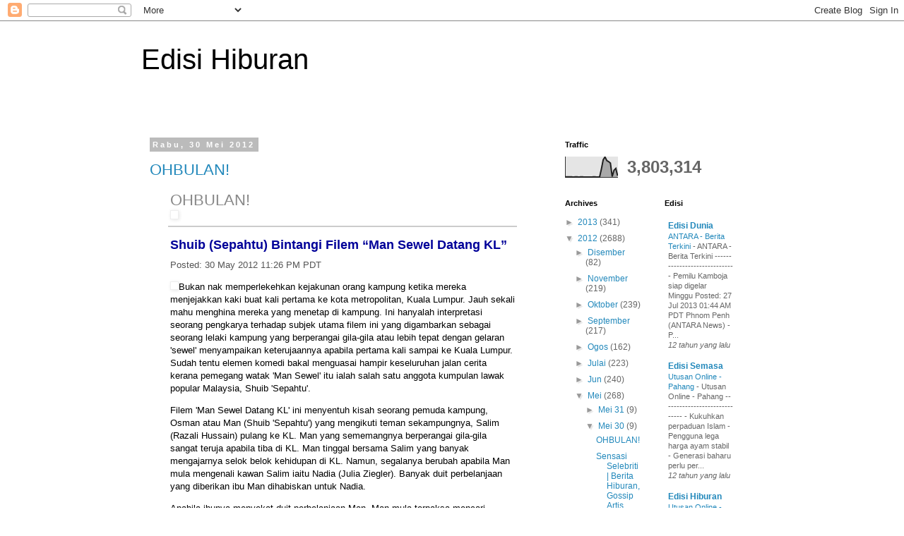

--- FILE ---
content_type: text/html; charset=UTF-8
request_url: https://edisi-hiburan.blogspot.com/2012_05_30_archive.html
body_size: 53869
content:
<!DOCTYPE html>
<html class='v2' dir='ltr' lang='ms'>
<head>
<link href='https://www.blogger.com/static/v1/widgets/335934321-css_bundle_v2.css' rel='stylesheet' type='text/css'/>
<meta content='width=1100' name='viewport'/>
<meta content='text/html; charset=UTF-8' http-equiv='Content-Type'/>
<meta content='blogger' name='generator'/>
<link href='https://edisi-hiburan.blogspot.com/favicon.ico' rel='icon' type='image/x-icon'/>
<link href='http://edisi-hiburan.blogspot.com/2012_05_30_archive.html' rel='canonical'/>
<link rel="alternate" type="application/atom+xml" title="Edisi Hiburan - Atom" href="https://edisi-hiburan.blogspot.com/feeds/posts/default" />
<link rel="alternate" type="application/rss+xml" title="Edisi Hiburan - RSS" href="https://edisi-hiburan.blogspot.com/feeds/posts/default?alt=rss" />
<link rel="service.post" type="application/atom+xml" title="Edisi Hiburan - Atom" href="https://www.blogger.com/feeds/7290693261863149397/posts/default" />
<!--Can't find substitution for tag [blog.ieCssRetrofitLinks]-->
<meta content='http://edisi-hiburan.blogspot.com/2012_05_30_archive.html' property='og:url'/>
<meta content='Edisi Hiburan' property='og:title'/>
<meta content='' property='og:description'/>
<title>Edisi Hiburan: 05/30/12</title>
<style id='page-skin-1' type='text/css'><!--
/*
-----------------------------------------------
Blogger Template Style
Name:     Simple
Designer: Blogger
URL:      www.blogger.com
----------------------------------------------- */
/* Content
----------------------------------------------- */
body {
font: normal normal 12px 'Trebuchet MS', Trebuchet, Verdana, sans-serif;
color: #666666;
background: #ffffff none repeat scroll top left;
padding: 0 0 0 0;
}
html body .region-inner {
min-width: 0;
max-width: 100%;
width: auto;
}
h2 {
font-size: 22px;
}
a:link {
text-decoration:none;
color: #2288bb;
}
a:visited {
text-decoration:none;
color: #888888;
}
a:hover {
text-decoration:underline;
color: #33aaff;
}
.body-fauxcolumn-outer .fauxcolumn-inner {
background: transparent none repeat scroll top left;
_background-image: none;
}
.body-fauxcolumn-outer .cap-top {
position: absolute;
z-index: 1;
height: 400px;
width: 100%;
}
.body-fauxcolumn-outer .cap-top .cap-left {
width: 100%;
background: transparent none repeat-x scroll top left;
_background-image: none;
}
.content-outer {
-moz-box-shadow: 0 0 0 rgba(0, 0, 0, .15);
-webkit-box-shadow: 0 0 0 rgba(0, 0, 0, .15);
-goog-ms-box-shadow: 0 0 0 #333333;
box-shadow: 0 0 0 rgba(0, 0, 0, .15);
margin-bottom: 1px;
}
.content-inner {
padding: 10px 40px;
}
.content-inner {
background-color: #ffffff;
}
/* Header
----------------------------------------------- */
.header-outer {
background: transparent none repeat-x scroll 0 -400px;
_background-image: none;
}
.Header h1 {
font: normal normal 40px 'Trebuchet MS',Trebuchet,Verdana,sans-serif;
color: #000000;
text-shadow: 0 0 0 rgba(0, 0, 0, .2);
}
.Header h1 a {
color: #000000;
}
.Header .description {
font-size: 18px;
color: #000000;
}
.header-inner .Header .titlewrapper {
padding: 22px 0;
}
.header-inner .Header .descriptionwrapper {
padding: 0 0;
}
/* Tabs
----------------------------------------------- */
.tabs-inner .section:first-child {
border-top: 0 solid #dddddd;
}
.tabs-inner .section:first-child ul {
margin-top: -1px;
border-top: 1px solid #dddddd;
border-left: 1px solid #dddddd;
border-right: 1px solid #dddddd;
}
.tabs-inner .widget ul {
background: transparent none repeat-x scroll 0 -800px;
_background-image: none;
border-bottom: 1px solid #dddddd;
margin-top: 0;
margin-left: -30px;
margin-right: -30px;
}
.tabs-inner .widget li a {
display: inline-block;
padding: .6em 1em;
font: normal normal 12px 'Trebuchet MS', Trebuchet, Verdana, sans-serif;
color: #000000;
border-left: 1px solid #ffffff;
border-right: 1px solid #dddddd;
}
.tabs-inner .widget li:first-child a {
border-left: none;
}
.tabs-inner .widget li.selected a, .tabs-inner .widget li a:hover {
color: #000000;
background-color: #eeeeee;
text-decoration: none;
}
/* Columns
----------------------------------------------- */
.main-outer {
border-top: 0 solid transparent;
}
.fauxcolumn-left-outer .fauxcolumn-inner {
border-right: 1px solid transparent;
}
.fauxcolumn-right-outer .fauxcolumn-inner {
border-left: 1px solid transparent;
}
/* Headings
----------------------------------------------- */
div.widget > h2,
div.widget h2.title {
margin: 0 0 1em 0;
font: normal bold 11px 'Trebuchet MS',Trebuchet,Verdana,sans-serif;
color: #000000;
}
/* Widgets
----------------------------------------------- */
.widget .zippy {
color: #999999;
text-shadow: 2px 2px 1px rgba(0, 0, 0, .1);
}
.widget .popular-posts ul {
list-style: none;
}
/* Posts
----------------------------------------------- */
h2.date-header {
font: normal bold 11px Arial, Tahoma, Helvetica, FreeSans, sans-serif;
}
.date-header span {
background-color: #bbbbbb;
color: #ffffff;
padding: 0.4em;
letter-spacing: 3px;
margin: inherit;
}
.main-inner {
padding-top: 35px;
padding-bottom: 65px;
}
.main-inner .column-center-inner {
padding: 0 0;
}
.main-inner .column-center-inner .section {
margin: 0 1em;
}
.post {
margin: 0 0 45px 0;
}
h3.post-title, .comments h4 {
font: normal normal 22px 'Trebuchet MS',Trebuchet,Verdana,sans-serif;
margin: .75em 0 0;
}
.post-body {
font-size: 110%;
line-height: 1.4;
position: relative;
}
.post-body img, .post-body .tr-caption-container, .Profile img, .Image img,
.BlogList .item-thumbnail img {
padding: 2px;
background: #ffffff;
border: 1px solid #eeeeee;
-moz-box-shadow: 1px 1px 5px rgba(0, 0, 0, .1);
-webkit-box-shadow: 1px 1px 5px rgba(0, 0, 0, .1);
box-shadow: 1px 1px 5px rgba(0, 0, 0, .1);
}
.post-body img, .post-body .tr-caption-container {
padding: 5px;
}
.post-body .tr-caption-container {
color: #666666;
}
.post-body .tr-caption-container img {
padding: 0;
background: transparent;
border: none;
-moz-box-shadow: 0 0 0 rgba(0, 0, 0, .1);
-webkit-box-shadow: 0 0 0 rgba(0, 0, 0, .1);
box-shadow: 0 0 0 rgba(0, 0, 0, .1);
}
.post-header {
margin: 0 0 1.5em;
line-height: 1.6;
font-size: 90%;
}
.post-footer {
margin: 20px -2px 0;
padding: 5px 10px;
color: #666666;
background-color: #eeeeee;
border-bottom: 1px solid #eeeeee;
line-height: 1.6;
font-size: 90%;
}
#comments .comment-author {
padding-top: 1.5em;
border-top: 1px solid transparent;
background-position: 0 1.5em;
}
#comments .comment-author:first-child {
padding-top: 0;
border-top: none;
}
.avatar-image-container {
margin: .2em 0 0;
}
#comments .avatar-image-container img {
border: 1px solid #eeeeee;
}
/* Comments
----------------------------------------------- */
.comments .comments-content .icon.blog-author {
background-repeat: no-repeat;
background-image: url([data-uri]);
}
.comments .comments-content .loadmore a {
border-top: 1px solid #999999;
border-bottom: 1px solid #999999;
}
.comments .comment-thread.inline-thread {
background-color: #eeeeee;
}
.comments .continue {
border-top: 2px solid #999999;
}
/* Accents
---------------------------------------------- */
.section-columns td.columns-cell {
border-left: 1px solid transparent;
}
.blog-pager {
background: transparent url(https://resources.blogblog.com/blogblog/data/1kt/simple/paging_dot.png) repeat-x scroll top center;
}
.blog-pager-older-link, .home-link,
.blog-pager-newer-link {
background-color: #ffffff;
padding: 5px;
}
.footer-outer {
border-top: 1px dashed #bbbbbb;
}
/* Mobile
----------------------------------------------- */
body.mobile  {
background-size: auto;
}
.mobile .body-fauxcolumn-outer {
background: transparent none repeat scroll top left;
}
.mobile .body-fauxcolumn-outer .cap-top {
background-size: 100% auto;
}
.mobile .content-outer {
-webkit-box-shadow: 0 0 3px rgba(0, 0, 0, .15);
box-shadow: 0 0 3px rgba(0, 0, 0, .15);
}
.mobile .tabs-inner .widget ul {
margin-left: 0;
margin-right: 0;
}
.mobile .post {
margin: 0;
}
.mobile .main-inner .column-center-inner .section {
margin: 0;
}
.mobile .date-header span {
padding: 0.1em 10px;
margin: 0 -10px;
}
.mobile h3.post-title {
margin: 0;
}
.mobile .blog-pager {
background: transparent none no-repeat scroll top center;
}
.mobile .footer-outer {
border-top: none;
}
.mobile .main-inner, .mobile .footer-inner {
background-color: #ffffff;
}
.mobile-index-contents {
color: #666666;
}
.mobile-link-button {
background-color: #2288bb;
}
.mobile-link-button a:link, .mobile-link-button a:visited {
color: #ffffff;
}
.mobile .tabs-inner .section:first-child {
border-top: none;
}
.mobile .tabs-inner .PageList .widget-content {
background-color: #eeeeee;
color: #000000;
border-top: 1px solid #dddddd;
border-bottom: 1px solid #dddddd;
}
.mobile .tabs-inner .PageList .widget-content .pagelist-arrow {
border-left: 1px solid #dddddd;
}

--></style>
<style id='template-skin-1' type='text/css'><!--
body {
min-width: 960px;
}
.content-outer, .content-fauxcolumn-outer, .region-inner {
min-width: 960px;
max-width: 960px;
_width: 960px;
}
.main-inner .columns {
padding-left: 0;
padding-right: 310px;
}
.main-inner .fauxcolumn-center-outer {
left: 0;
right: 310px;
/* IE6 does not respect left and right together */
_width: expression(this.parentNode.offsetWidth -
parseInt("0") -
parseInt("310px") + 'px');
}
.main-inner .fauxcolumn-left-outer {
width: 0;
}
.main-inner .fauxcolumn-right-outer {
width: 310px;
}
.main-inner .column-left-outer {
width: 0;
right: 100%;
margin-left: -0;
}
.main-inner .column-right-outer {
width: 310px;
margin-right: -310px;
}
#layout {
min-width: 0;
}
#layout .content-outer {
min-width: 0;
width: 800px;
}
#layout .region-inner {
min-width: 0;
width: auto;
}
body#layout div.add_widget {
padding: 8px;
}
body#layout div.add_widget a {
margin-left: 32px;
}
--></style>
<link href='https://www.blogger.com/dyn-css/authorization.css?targetBlogID=7290693261863149397&amp;zx=e30e257f-b37f-460a-b538-cfce51be8f1e' media='none' onload='if(media!=&#39;all&#39;)media=&#39;all&#39;' rel='stylesheet'/><noscript><link href='https://www.blogger.com/dyn-css/authorization.css?targetBlogID=7290693261863149397&amp;zx=e30e257f-b37f-460a-b538-cfce51be8f1e' rel='stylesheet'/></noscript>
<meta name='google-adsense-platform-account' content='ca-host-pub-1556223355139109'/>
<meta name='google-adsense-platform-domain' content='blogspot.com'/>

<!-- data-ad-client=pub-1969398487978255 -->

</head>
<body class='loading variant-simplysimple'>
<div class='navbar section' id='navbar' name='Navbar'><div class='widget Navbar' data-version='1' id='Navbar1'><script type="text/javascript">
    function setAttributeOnload(object, attribute, val) {
      if(window.addEventListener) {
        window.addEventListener('load',
          function(){ object[attribute] = val; }, false);
      } else {
        window.attachEvent('onload', function(){ object[attribute] = val; });
      }
    }
  </script>
<div id="navbar-iframe-container"></div>
<script type="text/javascript" src="https://apis.google.com/js/platform.js"></script>
<script type="text/javascript">
      gapi.load("gapi.iframes:gapi.iframes.style.bubble", function() {
        if (gapi.iframes && gapi.iframes.getContext) {
          gapi.iframes.getContext().openChild({
              url: 'https://www.blogger.com/navbar/7290693261863149397?origin\x3dhttps://edisi-hiburan.blogspot.com',
              where: document.getElementById("navbar-iframe-container"),
              id: "navbar-iframe"
          });
        }
      });
    </script><script type="text/javascript">
(function() {
var script = document.createElement('script');
script.type = 'text/javascript';
script.src = '//pagead2.googlesyndication.com/pagead/js/google_top_exp.js';
var head = document.getElementsByTagName('head')[0];
if (head) {
head.appendChild(script);
}})();
</script>
</div></div>
<div class='body-fauxcolumns'>
<div class='fauxcolumn-outer body-fauxcolumn-outer'>
<div class='cap-top'>
<div class='cap-left'></div>
<div class='cap-right'></div>
</div>
<div class='fauxborder-left'>
<div class='fauxborder-right'></div>
<div class='fauxcolumn-inner'>
</div>
</div>
<div class='cap-bottom'>
<div class='cap-left'></div>
<div class='cap-right'></div>
</div>
</div>
</div>
<div class='content'>
<div class='content-fauxcolumns'>
<div class='fauxcolumn-outer content-fauxcolumn-outer'>
<div class='cap-top'>
<div class='cap-left'></div>
<div class='cap-right'></div>
</div>
<div class='fauxborder-left'>
<div class='fauxborder-right'></div>
<div class='fauxcolumn-inner'>
</div>
</div>
<div class='cap-bottom'>
<div class='cap-left'></div>
<div class='cap-right'></div>
</div>
</div>
</div>
<div class='content-outer'>
<div class='content-cap-top cap-top'>
<div class='cap-left'></div>
<div class='cap-right'></div>
</div>
<div class='fauxborder-left content-fauxborder-left'>
<div class='fauxborder-right content-fauxborder-right'></div>
<div class='content-inner'>
<header>
<div class='header-outer'>
<div class='header-cap-top cap-top'>
<div class='cap-left'></div>
<div class='cap-right'></div>
</div>
<div class='fauxborder-left header-fauxborder-left'>
<div class='fauxborder-right header-fauxborder-right'></div>
<div class='region-inner header-inner'>
<div class='header section' id='header' name='Pengepala'><div class='widget Header' data-version='1' id='Header1'>
<div id='header-inner'>
<div class='titlewrapper'>
<h1 class='title'>
<a href='https://edisi-hiburan.blogspot.com/'>
Edisi Hiburan
</a>
</h1>
</div>
<div class='descriptionwrapper'>
<p class='description'><span>
</span></p>
</div>
</div>
</div></div>
</div>
</div>
<div class='header-cap-bottom cap-bottom'>
<div class='cap-left'></div>
<div class='cap-right'></div>
</div>
</div>
</header>
<div class='tabs-outer'>
<div class='tabs-cap-top cap-top'>
<div class='cap-left'></div>
<div class='cap-right'></div>
</div>
<div class='fauxborder-left tabs-fauxborder-left'>
<div class='fauxborder-right tabs-fauxborder-right'></div>
<div class='region-inner tabs-inner'>
<div class='tabs section' id='crosscol' name='Rentas Lajur'><div class='widget HTML' data-version='1' id='HTML1'>
<h2 class='title'>Adsense</h2>
<div class='widget-content'>
<script data-ad-client="pub-1969398487978255" async src="https://pagead2.googlesyndication.com/
pagead/js/adsbygoogle.js"></script>
</div>
<div class='clear'></div>
</div></div>
<div class='tabs no-items section' id='crosscol-overflow' name='Cross-Column 2'></div>
</div>
</div>
<div class='tabs-cap-bottom cap-bottom'>
<div class='cap-left'></div>
<div class='cap-right'></div>
</div>
</div>
<div class='main-outer'>
<div class='main-cap-top cap-top'>
<div class='cap-left'></div>
<div class='cap-right'></div>
</div>
<div class='fauxborder-left main-fauxborder-left'>
<div class='fauxborder-right main-fauxborder-right'></div>
<div class='region-inner main-inner'>
<div class='columns fauxcolumns'>
<div class='fauxcolumn-outer fauxcolumn-center-outer'>
<div class='cap-top'>
<div class='cap-left'></div>
<div class='cap-right'></div>
</div>
<div class='fauxborder-left'>
<div class='fauxborder-right'></div>
<div class='fauxcolumn-inner'>
</div>
</div>
<div class='cap-bottom'>
<div class='cap-left'></div>
<div class='cap-right'></div>
</div>
</div>
<div class='fauxcolumn-outer fauxcolumn-left-outer'>
<div class='cap-top'>
<div class='cap-left'></div>
<div class='cap-right'></div>
</div>
<div class='fauxborder-left'>
<div class='fauxborder-right'></div>
<div class='fauxcolumn-inner'>
</div>
</div>
<div class='cap-bottom'>
<div class='cap-left'></div>
<div class='cap-right'></div>
</div>
</div>
<div class='fauxcolumn-outer fauxcolumn-right-outer'>
<div class='cap-top'>
<div class='cap-left'></div>
<div class='cap-right'></div>
</div>
<div class='fauxborder-left'>
<div class='fauxborder-right'></div>
<div class='fauxcolumn-inner'>
</div>
</div>
<div class='cap-bottom'>
<div class='cap-left'></div>
<div class='cap-right'></div>
</div>
</div>
<!-- corrects IE6 width calculation -->
<div class='columns-inner'>
<div class='column-center-outer'>
<div class='column-center-inner'>
<div class='main section' id='main' name='Utama'><div class='widget Blog' data-version='1' id='Blog1'>
<div class='blog-posts hfeed'>

          <div class="date-outer">
        
<h2 class='date-header'><span>Rabu, 30 Mei 2012</span></h2>

          <div class="date-posts">
        
<div class='post-outer'>
<div class='post hentry uncustomized-post-template' itemprop='blogPost' itemscope='itemscope' itemtype='http://schema.org/BlogPosting'>
<meta content='http://gmodules.com/ig/images/plus_google.gif' itemprop='image_url'/>
<meta content='7290693261863149397' itemprop='blogId'/>
<meta content='2631773570918113477' itemprop='postId'/>
<a name='2631773570918113477'></a>
<h3 class='post-title entry-title' itemprop='name'>
<a href='https://edisi-hiburan.blogspot.com/2012/05/ohbulan_30.html'>OHBULAN!</a>
</h3>
<div class='post-header'>
<div class='post-header-line-1'></div>
</div>
<div class='post-body entry-content' id='post-body-2631773570918113477' itemprop='description articleBody'>
<style type="text/css">                            h1 a:hover {background-color:#888;color:#fff ! important;}                            div#emailbody table#itemcontentlist tr td div ul {                                          list-style-type:square;                                          padding-left:1em;                          }                                    div#emailbody table#itemcontentlist tr td div blockquote {                                  padding-left:6px;                                  border-left: 6px solid #dadada;                                  margin-left:1em;                          }                                    div#emailbody table#itemcontentlist tr td div li {                                  margin-bottom:1em;                                  margin-left:1em;                          }                              table#itemcontentlist tr td a:link, table#itemcontentlist tr td a:visited, table#itemcontentlist tr td a:active, ul#summarylist li a {                                  color:#000099;                                  font-weight:bold;                                  text-decoration:none;                          }                                   img {border:none;}                      </style>  <div xmlns="http://www.w3.org/1999/xhtml" id="emailbody" style="margin:0 2em;font-family:Georgia,Helvetica,Arial,Sans-Serif;line-height:140%;font-size:13px;color:#000000;">  <table style="border:0;padding:0;margin:0;width:100%">  <tr>  <td style="vertical-align:top" width="99%">  <h1 style="margin:0;padding-bottom:6px;">  <a href="http://www.ohbulan.com" style="color:#888;font-size:22px;font-family:Arial,Helvetica,Sans-Serif;font-weight:normal;text-decoration:none;" title="(http://www.ohbulan.com)">OHBULAN!</a>  <br />  <a href="http://fusion.google.com/add?source=atgs&amp;feedurl=http://feeds.feedburner.com/getfullrss/vJvo">  <img alt="" border="0" src="https://lh3.googleusercontent.com/blogger_img_proxy/AEn0k_sma7vicJHCr-ZPjue5wLw5n9LepxwXUEOYjYGGyEwIV1F4ZrSPl462PTwBIrobMgSdjih1MAxO7I18RDzeHqWGMqCmWVMlag-gX-IkFrrz=s0-d" style="padding-top:6px">  </a>  </h1>  </td>  <td width="1%" />  </tr>  </table>  <hr style="border:1px solid #ccc;padding:0;margin:0" />  <table id="itemcontentlist">  <tr xmlns="">  <td style="margin-bottom:0;line-height:1.4em;">  <p style="margin:1em 0 3px 0;">  <a href="http://www.ohbulan.com/shuib-sepahtu-bintangi-filem-man-sewel-datang-kl/" name="1" style="font-family:Arial,Helvetica,Sans-Serif;font-size:18px;">Shuib (Sepahtu) Bintangi Filem &ldquo;Man Sewel Datang KL&rdquo;</a>  </p>  <p style="font-size:13px;color:#555;margin:9px 0 3px 0;font-family:Georgia,Helvetica,Arial,Sans-Serif;line-height:140%;font-size:13px;">  <span>Posted:</span> 30 May 2012 11:26 PM PDT</p>  <div style="margin:0;font-family:Georgia,Helvetica,Arial,Sans-Serif;line-height:140%;font-size:13px;color:#000000;">  							<p><img alt="" class="floatright" height="450" src="https://lh3.googleusercontent.com/blogger_img_proxy/AEn0k_s7qsFjRxXydJpwmIw_FXofqk0YNjB2oYf0GgNlDF5AA83-xdP1YTdasyHwyR8aJ6wv8wACmZa0R3yQOL7iBiYi64sV9E-dSWgPhoYo1xmxAYMEA6Y5cDAEXGua-mwyUaLUvdHD4VgCZewRZwWuiKb2v57m=s0-d" title="Poster Man Sewel Datang KL" width="307">Bukan nak memperlekehkan kejakunan orang kampung ketika mereka menjejakkan kaki buat kali pertama ke kota metropolitan, Kuala Lumpur. Jauh sekali mahu menghina mereka yang menetap di kampung. Ini hanyalah interpretasi seorang pengkarya terhadap subjek utama filem ini yang digambarkan sebagai seorang lelaki kampung yang berperangai gila-gila atau lebih tepat dengan gelaran 'sewel' menyampaikan keterujaannya apabila pertama kali sampai ke Kuala Lumpur. Sudah tentu elemen komedi bakal menguasai hampir keseluruhan jalan cerita kerana pemegang watak 'Man Sewel' itu ialah salah satu anggota kumpulan lawak popular Malaysia, Shuib 'Sepahtu'.</p>  <p>Filem 'Man Sewel Datang KL' ini menyentuh kisah seorang pemuda kampung, Osman atau Man (Shuib 'Sepahtu') yang mengikuti teman sekampungnya, Salim (Razali Hussain) pulang ke KL. Man yang sememangnya berperangai gila-gila sangat teruja apabila tiba di KL. Man tinggal bersama Salim yang banyak mengajarnya selok belok kehidupan di KL. Namun, segalanya berubah apabila Man mula mengenali kawan Salim iaitu Nadia (Julia Ziegler). Banyak duit perbelanjaan yang diberikan ibu Man dihabiskan untuk Nadia.</p>  <p>Apabila ibunya menyekat duit perbelanjaan Man, Man mula terpaksa mencari sumber rezekinya sendiri di KL. Nadia pula semakin tamak meminta duit dari Man. Man akhirnya pulang ke kampung namun hampa apabila mengetahui teman istimewanya, Siti Khadijah (Rafidah Ibrahim) sudah menjadi milik orang lain. Pulang ke KL semula, Man dikejutkan dengan tuduhan seorang lagi teman sekampungnya yang mengatakan Salim mempunyai muslihat jahat terhadap Man.</p>  <p>Selain Shuib 'Sepahtu', Razali Hussain, Julia Ziegler dan Rafidah Ibrahim, filem ini turut dijayakan oleh pelawak wanita terkenal, Rosnah Mat Aris dan penampilan istimewa, isteri Shuib sendiri iaitu Siti Sarah Raisudin. Bakal menemui penonton pada hari ini (31 Mei), filem komedi ringan yang mempunyai mesej kebaikan yang ingin disampaikan tentu akan menghiburkan penonton yang inginkan hiburan santai. Selain itu, penonton juga berpeluang menyaksikan kumpulan May yang turut membuat penampilan khas melalui filem ini. Lebih bermakna, satu peratus dari tiket pembelian penonton untuk filem ini akan disumbangkan kepada Tabung 4B Prihatin. Selamat menonton sambil menderma!</p>    		<!-- see gallery_shortcode() in wp-includes/media.php -->    						</div>  </td>  </tr>  <tr>  <td style="margin-bottom:0;line-height:1.4em;">  <p style="margin:1em 0 3px 0;">  <a href="http://www.ohbulan.com/foto-awal-ashaari-sambut-hari-lahir-scha-al-yahya-kali-pertama-lepas-kahwin/" name="2" style="font-family:Arial,Helvetica,Sans-Serif;font-size:18px;">Awal Ashaari Sambut Hari Lahir Scha Al-Yahya Kali Pertama Lepas Kahwin</a>  </p>  <p style="font-size:13px;color:#555;margin:9px 0 3px 0;font-family:Georgia,Helvetica,Arial,Sans-Serif;line-height:140%;font-size:13px;">  <span>Posted:</span> 30 May 2012 10:12 PM PDT</p>  <div style="margin:0;font-family:Georgia,Helvetica,Arial,Sans-Serif;line-height:140%;font-size:13px;color:#000000;">  							<p><img alt="" class="floatright" height="333" src="https://lh3.googleusercontent.com/blogger_img_proxy/AEn0k_s3hiXw0gZYnApgnbZTlXohb-ffQbDPb7LbWMggh6wuh6XY59GjDhrROkYxhw8vM5iMRdEjXJ9yJ9-CGxSrlWhrY_yrn2RxbfHUHwvpMMkEf-g5psGIYUp0cX6ygIdYv3q0Ow=s0-d" title="Scha Al-Yahya &amp; Awal" width="333">Mungkin sambutan hari lahir Scha pada tahun ini lebih bermakna dari tahun-tahun sebelumnya. Mana tidaknya, ini adalah tahun pertama Scha menyambut hari lahirnya sebagai seorang isteri.</p>  <p>Scha telah dilahirkan pada 30 Mei dan kini pelakon dan juga model ini sudah pun berusia 29 tahun. Sambutan hari lahir Scha telah diadakan disebuah tempat yang dirahsiakan dah hanya dihadiri oleh rakan-rakan media yang rapat saja.</p>  <p>Apa pun, walaupun terlambat sehari, OHBULAN! disini mengucapkan selamat hari lahir kepada Scha Al-Yahya dan semoga berbahagia bersama Awal Ashaari hingga ke akhir hayat.</p>  						</div>  </td>  </tr>  </table>  <table style="border-top:1px solid #999;padding-top:4px;margin-top:1.5em;width:100%" id="footer">  <tr>  <td style="text-align:left;font-family:Helvetica,Arial,Sans-Serif;font-size:11px;margin:0 6px 1.2em 0;color:#333;">You are subscribed to email updates from <a href="http://www.ohbulan.com">OHBULAN!</a>  <br />To stop receiving these emails, you may <a href="http://feedburner.google.com/fb/a/mailunsubscribe?k=2rTuNI5vU2GvThjgXTZMa0OHo6g">unsubscribe now</a>.</td>  <td style="font-family:Helvetica,Arial,Sans-Serif;font-size:11px;margin:0 6px 1.2em 0;color:#333;text-align:right;vertical-align:top">Email delivery powered by Google</td>  </tr>  <tr>  <td colspan="2" style="text-align:left;font-family:Helvetica,Arial,Sans-Serif;font-size:11px;margin:0 6px 1.2em 0;color:#333;">Google Inc., 20 West Kinzie, Chicago IL USA 60610</td>  </tr>  </table>  </div>  
<div style='clear: both;'></div>
</div>
<div class='post-footer'>
<div class='post-footer-line post-footer-line-1'>
<span class='post-author vcard'>
Dicatat oleh
<span class='fn' itemprop='author' itemscope='itemscope' itemtype='http://schema.org/Person'>
<span itemprop='name'>Tanpa Nama</span>
</span>
</span>
<span class='post-timestamp'>
di
<meta content='http://edisi-hiburan.blogspot.com/2012/05/ohbulan_30.html' itemprop='url'/>
<a class='timestamp-link' href='https://edisi-hiburan.blogspot.com/2012/05/ohbulan_30.html' rel='bookmark' title='permanent link'><abbr class='published' itemprop='datePublished' title='2012-05-30T23:41:00-07:00'>11:41&#8239;PTG</abbr></a>
</span>
<span class='post-comment-link'>
</span>
<span class='post-icons'>
<span class='item-control blog-admin pid-222789414'>
<a href='https://www.blogger.com/post-edit.g?blogID=7290693261863149397&postID=2631773570918113477&from=pencil' title='Edit Catatan'>
<img alt='' class='icon-action' height='18' src='https://resources.blogblog.com/img/icon18_edit_allbkg.gif' width='18'/>
</a>
</span>
</span>
<div class='post-share-buttons goog-inline-block'>
<a class='goog-inline-block share-button sb-email' href='https://www.blogger.com/share-post.g?blogID=7290693261863149397&postID=2631773570918113477&target=email' target='_blank' title='E-melkan Ini'><span class='share-button-link-text'>E-melkan Ini</span></a><a class='goog-inline-block share-button sb-blog' href='https://www.blogger.com/share-post.g?blogID=7290693261863149397&postID=2631773570918113477&target=blog' onclick='window.open(this.href, "_blank", "height=270,width=475"); return false;' target='_blank' title='BlogThis!'><span class='share-button-link-text'>BlogThis!</span></a><a class='goog-inline-block share-button sb-twitter' href='https://www.blogger.com/share-post.g?blogID=7290693261863149397&postID=2631773570918113477&target=twitter' target='_blank' title='Kongsi pada X'><span class='share-button-link-text'>Kongsi pada X</span></a><a class='goog-inline-block share-button sb-facebook' href='https://www.blogger.com/share-post.g?blogID=7290693261863149397&postID=2631773570918113477&target=facebook' onclick='window.open(this.href, "_blank", "height=430,width=640"); return false;' target='_blank' title='Kongsi ke Facebook'><span class='share-button-link-text'>Kongsi ke Facebook</span></a><a class='goog-inline-block share-button sb-pinterest' href='https://www.blogger.com/share-post.g?blogID=7290693261863149397&postID=2631773570918113477&target=pinterest' target='_blank' title='Kongsi ke Pinterest'><span class='share-button-link-text'>Kongsi ke Pinterest</span></a>
</div>
</div>
<div class='post-footer-line post-footer-line-2'>
<span class='post-labels'>
</span>
</div>
<div class='post-footer-line post-footer-line-3'>
<span class='post-location'>
</span>
</div>
</div>
</div>
</div>
<div class='post-outer'>
<div class='post hentry uncustomized-post-template' itemprop='blogPost' itemscope='itemscope' itemtype='http://schema.org/BlogPosting'>
<meta content='http://gmodules.com/ig/images/plus_google.gif' itemprop='image_url'/>
<meta content='7290693261863149397' itemprop='blogId'/>
<meta content='3143216740691940163' itemprop='postId'/>
<a name='3143216740691940163'></a>
<h3 class='post-title entry-title' itemprop='name'>
<a href='https://edisi-hiburan.blogspot.com/2012/05/sensasi-selebriti-berita-hiburan-gossip_30.html'>Sensasi Selebriti | Berita Hiburan, Gossip Artis, Gambar Selebriti Terbaru, Filem, Muzik, Video &amp; Teater</a>
</h3>
<div class='post-header'>
<div class='post-header-line-1'></div>
</div>
<div class='post-body entry-content' id='post-body-3143216740691940163' itemprop='description articleBody'>
<style type="text/css">                            h1 a:hover {background-color:#888;color:#fff ! important;}                            div#emailbody table#itemcontentlist tr td div ul {                                          list-style-type:square;                                          padding-left:1em;                          }                                    div#emailbody table#itemcontentlist tr td div blockquote {                                  padding-left:6px;                                  border-left: 6px solid #dadada;                                  margin-left:1em;                          }                                    div#emailbody table#itemcontentlist tr td div li {                                  margin-bottom:1em;                                  margin-left:1em;                          }                              table#itemcontentlist tr td a:link, table#itemcontentlist tr td a:visited, table#itemcontentlist tr td a:active, ul#summarylist li a {                                  color:#000099;                                  font-weight:bold;                                  text-decoration:none;                          }                                   img {border:none;}                      </style>  <div xmlns="http://www.w3.org/1999/xhtml" id="emailbody" style="margin:0 2em;font-family:Georgia,Helvetica,Arial,Sans-Serif;line-height:140%;font-size:13px;color:#000000;">  <table style="border:0;padding:0;margin:0;width:100%">  <tr>  <td style="vertical-align:top" width="99%">  <h1 style="margin:0;padding-bottom:6px;">  <a href="http://www.budiey.com" style="color:#888;font-size:22px;font-family:Arial,Helvetica,Sans-Serif;font-weight:normal;text-decoration:none;" title="(http://www.budiey.com)">Sensasi Selebriti | Berita Hiburan, Gossip Artis, Gambar Selebriti Terbaru, Filem, Muzik, Video &amp;amp; Teater</a>  <br />  <a href="http://fusion.google.com/add?source=atgs&amp;feedurl=http://feeds.feedburner.com/SensasiSelebritiBeritaHiburanGossipArtisGambarSelebritiTerbaruFilemMuzikVideoampTeater">  <img alt="" border="0" src="https://lh3.googleusercontent.com/blogger_img_proxy/AEn0k_sma7vicJHCr-ZPjue5wLw5n9LepxwXUEOYjYGGyEwIV1F4ZrSPl462PTwBIrobMgSdjih1MAxO7I18RDzeHqWGMqCmWVMlag-gX-IkFrrz=s0-d" style="padding-top:6px">  </a>  </h1>  </td>  <td width="1%" />  </tr>  </table>  <hr style="border:1px solid #ccc;padding:0;margin:0" />  <table id="itemcontentlist">  <tr xmlns="">  <td style="margin-bottom:0;line-height:1.4em;">  <p style="margin:1em 0 3px 0;">  <a href="http://www.budiey.com/gambar-baby-tomok-bernama-arrianshah-akid/" name="1" style="font-family:Arial,Helvetica,Sans-Serif;font-size:18px;">Gambar Baby Tomok Bernama Arrianshah Akid</a>  </p>  <p style="font-size:13px;color:#555;margin:9px 0 3px 0;font-family:Georgia,Helvetica,Arial,Sans-Serif;line-height:140%;font-size:13px;">  <span>Posted:</span> 30 May 2012 04:58 PM PDT</p>  <div style="margin:0;font-family:Georgia,Helvetica,Arial,Sans-Serif;line-height:140%;font-size:13px;color:#000000;"><p>Penyanyi Tomok, 28, mendapat anak lelaki yang sangat comel apabila isterinya Rahayu Abbas (Ayu), 32, selamat melahirkan bayi berkenaan di Pusat perubatan Prince Court, Kuala Lumpur pada pukul 6.03 petang, Selasa.</p>  <p>Gambar baby Tomok telah pun diupload ke Facebook miliknya pada petang hari Selasa lalu. Ramai respon dari peminat dan Budiey sendiri lihat betapa bayi ini sangat sihat, sempurna dan sangat comel. Tengoklah pipinya. Tembam sangat. Sesiapa yang melihatnya mesti geram nak cubit pipi baby Tomok ni.</p>  <p><a href="http://www.flickr.com/photos/malique/7305044936/" title="Bayi Tomok by Budiey, on Flickr"><img alt="Bayi Tomok" height="444" src="https://lh3.googleusercontent.com/blogger_img_proxy/AEn0k_sOcGpKUcVehyJks-fB5uS9E_j9xNNsG3EKN96vc56YrAVUV_7KL9R2p1066nXFWlajFeull1NZg0ksUT20WkcbQacl9ojpEHMGFG1RDOqMduxpVv826C-TtzSuyOQuL7U7=s0-d" width="450"></a></p>  <p>Tomok atau nama sebenarnya Shah Inderawan Ismail, 28, berkata, anaknya lahir dengan berat 3.33 kilogram itu diberikan nama Arrianshah Akid Bin Shah Indrawan. Tomok bersyukur apabila proses kelahiran berjalan lancar.</p>  <p>"Alhamdulillah, semuanya selamat. Inilah detik paling gembira dalam hidup saya, apabila isteri dan anak saya sihat. Lebih bererti, saya diberi kesempatan untuk melihat proses bersalin sejak awal, serta diberi peluang untuk memotong sendiri tali pusat bayi itu. Ia pengalaman yang sangat bermakna," katanya yang dipetik daripada akhbar Berita Harian.</p>  <p>Tambah Tomok, dia terpaksa akur bahawa tanggungjawabnya kini lebih besar dan harus memikul peranan sebagai suami dan bapa.</p>  <p>Inilah anak lelaki Tomok yang bernama Arrianshah Akid Bin Shah Indrawan.</p>  <p>"Sebagai seorang lelaki, saya tahu tanggungjawab besar saya sebagai suami dan bapa. Selain sibuk dengan kerjaya, saya akan mengutamakan keluarga dan berjanji untuk bekerja keras demi kebahagiaan kami sekeluarga. Sebenarnya kesempatan melihat kesukaran seorang isteri bersalin menimbulkan rasa insaf buat saya sehingga menitiskan air mata. Inilah pengorbanan seorang isteri yang sepatutnya kita hargai," katanya.</p>  <p>Tomok dan Ayu telah mendirikan rumah tangga pada 1 Julai tahun lalu.</p>  <p><a href="http://www.flickr.com/photos/malique/7305044252/" title="Bayi Tomok by Budiey, on Flickr"><img alt="Bayi Tomok" height="449" src="https://lh3.googleusercontent.com/blogger_img_proxy/AEn0k_vGR4VsSuHaKDC7rkvaYPIUiUReKd9hJdywSRGPofDnCg7-5TF3erBxwcPrsonchYlZYT0PZ3PEbA0FvySrjb3o2fOjcpczvlW-_h1f-F4RQg7vNXfBLbNbGWl_Du8nDsys=s0-d" width="450"></a></p>  <p><a href="http://www.flickr.com/photos/malique/7305044470/" title="Bayi Tomok by Budiey, on Flickr"><img alt="Bayi Tomok" height="450" src="https://lh3.googleusercontent.com/blogger_img_proxy/AEn0k_sgcKyTqIT46aeghtTjDS__dUdgI_whvZbCQFYgidX6x6pVUiNWvhZfOWfnvU_-CbWPDJ8LN16l4nKkOOTMtpL5jK5_Po46OucFFrJRXF1KAdaXukdG-MWLh6gVeIDFLaM=s0-d" width="450"></a></p>  <p><a href="http://www.flickr.com/photos/malique/7305044692/" title="Bayi Tomok by Budiey, on Flickr"><img alt="Bayi Tomok" height="450" src="https://lh3.googleusercontent.com/blogger_img_proxy/AEn0k_vWu2XgayXbfnk8Z77Ng0OXSr8cJpUigRRK0eGNAj8GF9erVV-R3klz0usjjhFkob_DN9FRO8KkS5z1bwlet_NaasHw5KS4PcU4bQQBoKHJRNBsctxCihVXaExQ7ofsEPrY=s0-d" width="450"></a></p>  <p><a href="http://www.flickr.com/photos/malique/7305116644/" title="Bayi Tomok by Budiey, on Flickr"><img alt="Bayi Tomok" height="450" src="https://lh3.googleusercontent.com/blogger_img_proxy/AEn0k_uXZCsRD8g52j7CMTGTgFaWs0uqvjKPp0N9feXzSx3FzaHqGG82W1i0oZMljj0HT5VXVfcPXVHdoWJvxilWsCKNWJrRA1_A6VueLeJwTXo38xsVTI8KDn1DcKMXCCo5lRYK=s0-d" width="447"></a></p>  <p><a href="http://www.flickr.com/photos/malique/7305116842/" title="Bayi Tomok by Budiey, on Flickr"><img alt="Bayi Tomok" height="450" src="https://lh3.googleusercontent.com/blogger_img_proxy/AEn0k_s70y2pHPtnmvjixY8iHOeZthtRpUAQjA276KW-VGUCtuqWuLiApp_qaelUUJlM_KJ45Z0TlCWgIMQK86RujYxjo1v4XF7pHN5KsRGWrCKiqmoTgLnsjY641ghr7O-SxDzz=s0-d" width="445"></a></p>  <p><a href="http://www.flickr.com/photos/malique/7305117078/" title="Bayi Tomok by Budiey, on Flickr"><img alt="Bayi Tomok" height="411" src="https://lh3.googleusercontent.com/blogger_img_proxy/AEn0k_sSqmxWqbu4kYts7VzHstF4RrSCaGZXb_dIznJiAOs2_jJgWB06PCAOYAvTMAcEalutTuonJbtPC5s9XxFr2Z1P5lS3KER7wMF-r13Jb18sozbedNFAdnlWx-9dHWtHHFc=s0-d" width="450"></a></p>  <p><a href="http://www.flickr.com/photos/malique/7305117242/" title="Bayi Tomok by Budiey, on Flickr"><img alt="Bayi Tomok" height="444" src="https://lh3.googleusercontent.com/blogger_img_proxy/AEn0k_s0HjU_SYuwG8BkrZXZx99NzERP2z87jH2CjQKXfa_QIhwqHxgEb0vDY0JZxTxz2Gygc186K7RjvqTALUAj6_mu4iGVerGcfArBrOGjtFGrE_nvfawT9UbbRr8xQsMtRwfF=s0-d" width="450"></a></p>  <p><a href="http://www.flickr.com/photos/malique/7305130940/" title="Bayi Tomok by Budiey, on Flickr"><img alt="Bayi Tomok" height="449" src="https://lh3.googleusercontent.com/blogger_img_proxy/AEn0k_v69ps5heAMoeGTlD7rxq4BX8VvlPVTqZ5giadJER8c1DM5QheOw1fUM-eYKay7P1jgowwhyrs46lxUoXKFF1wwpT8lE2cilXwnhsYSISCjtA9UH5SIxlJOoVkNxeNbDdM=s0-d" width="450"></a></p>  <p><a href="http://www.flickr.com/photos/malique/7305131202/" title="Bayi Tomok by Budiey, on Flickr"><img alt="Bayi Tomok" height="437" src="https://lh3.googleusercontent.com/blogger_img_proxy/AEn0k_tqUN4TuQwtzQkq39gLNpoj64VZ2k3r9HqLirJ8C5EI1AO8DBp-6Bc0dFUAKGyo7oZdeaZUI1Te5if3tpO37wrrEIjNhWdJl_gka7ZsgGwg8dZruEbJy_trhTVOT9TZxrzH=s0-d" width="450"></a></p>  <p><a href="http://www.flickr.com/photos/malique/7305131432/" title="Bayi Tomok by Budiey, on Flickr"><img alt="Bayi Tomok" height="449" src="https://lh3.googleusercontent.com/blogger_img_proxy/AEn0k_vsRfCrxsxBnc7nMwvPhLfgUkDJxWkyTkLN6kq5ilhrokYw81TBMX3rDD6PHJaMUN2LY_RhJzmcQh8aaxfKRnK5MN1DsWhwDegNz4QWBfTfp32fuHEQ2dAd4KdnprS7cVpA=s0-d" width="450"></a></p>  <p><a href="http://www.flickr.com/photos/malique/7305131630/" title="Bayi Tomok by Budiey, on Flickr"><img alt="Bayi Tomok" height="440" src="https://lh3.googleusercontent.com/blogger_img_proxy/AEn0k_s1OWg-g_DKqy3rzwMXs1ed4LO3csWORP5oyG4RpgD9Pv4vHSzZdAaq-aSkK7BlXZEu0P3c0sb418QAPhd3IUO64xST7Tbmr9xvknADRmN7q0fkfsBKEZPU2x502mBjTC9B=s0-d" width="450"></a></p>  <p>Gambar kredit dari Instagram Isma AF7 yang juga merupakan kakak kepada Tomok. Seronok betul tengok Isma dukong Arrianshah.</p>  <strong>Tags:</strong> <a href="http://www.budiey.com/category/gambar/" rel="tag" title="Browse for Gambar">Gambar</a>, <a href="http://www.budiey.com/category/tomok-2/" rel="tag" title="Browse for Tomok">Tomok</a><!-- Facebook Comments for WordPress: http://pleer.co.uk/wordpress/plugins/facebook-comments/ -->   <p><b>Click on the following buttons to share this article with your friends:</b></p>  <!-- AddThis Button END --><!-- AddThis Button BEGIN -->  <!-- AddThis Button END --><p class="postmetadata alt">&#13;  Anda ada gossip &amp; gambar terbaru selebriti untuk dikongsi? Hantarkan kepada Budiey sekarang dengan menghantar email: budiey.isma@gmail.com.&#13;  Mahu dapatkan ulasan hiburan, gossip selebriti dan foto artis dari Sensasi Selebriti <b>SECARA PERCUMA </b>setiap hari? <br />Daftarkan email anda <a href="http://www.feedburner.com/fb/a/emailverifySubmit?feedId=641750">[ di sini ]&#13;  </a></p><p><b>Baca artikel lain yang berkaitan:</b></p><li><a href="http://www.budiey.com/photo-wardina-safiyyah-fadhullah-wilmot-baby-boy-sleeping/" rel="bookmark" title="Permanent Link: Photo Wardina Safiyyah Fadhullah Wilmot Baby Boy Sleeping">Photo Wardina Safiyyah Fadhullah Wilmot Baby Boy Sleeping</a></li><li><a href="http://www.budiey.com/tomok-teruja-dapat-ke-manchester/" rel="bookmark" title="Permanent Link: Tomok Teruja Dapat Ke Manchester">Tomok Teruja Dapat Ke Manchester</a></li><li><a href="http://www.budiey.com/esther-tomok-dan-aweera-siapa-juara-one-in-a-million/" rel="bookmark" title="Permanent Link: Esther, Tomok dan Aweera, Siapa Juara One In A Million?">Esther, Tomok dan Aweera, Siapa Juara One In A Million?</a></li><li><a href="http://www.budiey.com/gambar-anak-ac-mizal-amylia-rosnaida/" rel="bookmark" title="Permanent Link: Gambar Anak AC Mizal &amp; Amylia Rosnaida">Gambar Anak AC Mizal &amp; Amylia Rosnaida</a></li><li><a href="http://www.budiey.com/gambar-nabila-huda-di-shout-awards-2010/" rel="bookmark" title="Permanent Link: Gambar Nabila Huda di Shout! Awards 2010">Gambar Nabila Huda di Shout! Awards 2010</a></li><li><a href="http://www.budiey.com/photo-baby-boy-amber-chia/" rel="bookmark" title="Permanent Link: Photo Baby Boy Amber Chia">Photo Baby Boy Amber Chia</a></li><li><a href="http://www.budiey.com/tomok-tukar-stail-potongan-rambut-ala-rihanna/" rel="bookmark" title="Permanent Link: Tomok Tukar Stail Potongan Rambut Ala Rihanna?">Tomok Tukar Stail Potongan Rambut Ala Rihanna?</a></li><li><a href="http://www.budiey.com/tomok-rahayu-selamat-bernikah/" rel="bookmark" title="Permanent Link: Tomok &amp; Rahayu Selamat Bernikah">Tomok &amp; Rahayu Selamat Bernikah</a></li><li><a href="http://www.budiey.com/gambar-isma-di-karpet-merah-anugerah-juara-lagu/" rel="bookmark" title="Permanent Link: Gambar Isma di Karpet Merah Anugerah Juara Lagu">Gambar Isma di Karpet Merah Anugerah Juara Lagu</a></li><li readability="3.37288135593"><a href="http://www.budiey.com/gambar-anak-penyanyi-beyonce-jay-z-bernama-blue-ivy/" rel="bookmark" title="Permanent Link: Gambar Anak Penyanyi Beyonce &amp; Jay Z Bernama Blue Ivy">Gambar Anak Penyanyi Beyonce &amp; Jay Z Bernama Blue Ivy</a><p class="postmetadata alt"><small>&#13;  						Entri ini telah diterbitkan &#13;  						 &#13;  						pada Thursday, May 31st, 2012 pada 7:58 am						dan di bawah kategori <a href="http://www.budiey.com/category/gambar/" rel="category tag" title="View all posts in Gambar">Gambar</a>, <a href="http://www.budiey.com/category/tomok-2/" rel="category tag" title="View all posts in Tomok">Tomok</a>.&#13;  						Anda boleh mengikuti komen dan respon pembaca melalui <a href="http://www.budiey.com/gambar-baby-tomok-bernama-arrianshah-akid/feed/">RSS 2.0</a> feed. &#13;  						&#13;  													Anda boleh <a href="http://www.budiey.com/gambar-baby-tomok-bernama-arrianshah-akid/#respond">menghantar komen</a>, atau <a href="http://www.budiey.com/gambar-baby-tomok-bernama-arrianshah-akid/trackback/">trackback</a> dari laman blog anda.&#13;  						&#13;  												&#13;  					</small>				</p>	&#13;  			</li></div>  </td>  </tr>  <tr>  <td style="margin-bottom:0;line-height:1.4em;">  <p style="margin:1em 0 3px 0;">  <a href="http://www.budiey.com/jojo-struys-terbit-album-untuk-menghilangkan-stress/" name="2" style="font-family:Arial,Helvetica,Sans-Serif;font-size:18px;">Jojo Struys Terbit Album Untuk Menghilangkan Stress</a>  </p>  <p style="font-size:13px;color:#555;margin:9px 0 3px 0;font-family:Georgia,Helvetica,Arial,Sans-Serif;line-height:140%;font-size:13px;">  <span>Posted:</span> 30 May 2012 06:23 AM PDT</p>  <div style="margin:0;font-family:Georgia,Helvetica,Arial,Sans-Serif;line-height:140%;font-size:13px;color:#000000;"><p>PADA usia 36 tahun, Jojo Struys yang memiliki wajah keanak-anakan cukup lincah dan cergas. Mengakui dirinya obses dengan gaya hidup sihat, dia sering memenuhi masa dengan pelbagai aktiviti kecergasan, senaman dan spiritual.</p>  <p>Bagi wanita jelita kelahiran Singapura ini, kekal sihat dan cergas keutamaannya.</p>  <p>Menghiasi dunia peragaan di Asia Tenggara, kepetahannya berbicara menjadikan Jojo pilihan sebagai pengacara di pelbagai majlis.</p>  <p>Di samping itu, Jojo juga pernah bertugas sebagai deejay di sebuah stesen radio popular selain mengendalikan rancangan televisyen seperti <em>Jojo's Ticket to Wellbeing</em> dan sebuah program kesihatan yang dikenali sebagai <em>Vitagen &amp; Marigold Health Buzz</em>.</p>  <p>Lulusan Universiti Curtin Perth, Australia ini cukup percaya bahawa kecantikan datang daripada tubuh yang sihat dan cergas. Bagi mengekalkan kesihatan diri, Jojo mengamalkan senaman yoga, mendengar muzik dan mengurus stres.</p>  <p><a href="http://www.flickr.com/photos/malique/7301649394/" title="Jojo Struys by Budiey, on Flickr"><img alt="Jojo Struys" height="300" src="https://lh3.googleusercontent.com/blogger_img_proxy/AEn0k_tVdZ_kjzi5VQJWgUDWgy4kYZLA5EauAdegvHRyGkBJBfEAvgr7rcwY2xTmpkXqb36iQZsnABaV5pgSIeMPf1qakVtJ0Zz5iEF608FL7crsjKm7keSHR1gI1vggfynvtUs=s0-d" width="450"></a></p>  <blockquote readability="10"><p>"Saya suka menari dan merentas hutan. Bersatu bersama alam juga mampu menenangkan minda dan badan sebenarnya. Saya gemar hiasan dalaman dan lilin. Bagi saya, lilin mewujudkan satu persekitaran yang tenang khususnya apabila kita pulang ke rumah selepas menjalani hari yang sibuk. Membakar lilin dengan aroma khusus mewujudkan persekitaran yang mampu menenangkan mood saya," ujarnya.</p></blockquote>  <p><a href="http://www.flickr.com/photos/malique/7301765248/" title="Jojo Struys by Budiey, on Flickr"><img alt="Jojo Struys" height="610" src="https://lh3.googleusercontent.com/blogger_img_proxy/AEn0k_vtuYSMvCyP9pFEb8WS5ykNpstSr7GdgpA_aEsbd2XL9Yl9fk9dLi6mToYLs32sGcBBM7nJG45SdWPABhoWnqEQFkYafq_KCTY22qAV76xXIhooE0Ninru1L_R63QJw3hIV=s0-d" width="450"></a></p>  <p>Bahkan, ketika kunjungan penulis dan jurugambar ke kediaman beliau baru-baru ini, kami diajak mendengar album 'muzik relaxing' oleh Jojo Struys. Sambil memejamkan mata, kami mendengar suara Jojo yang mengajak pendengar berehat dan melepaskan semua bebanan masalah.</p>  <p><a href="http://www.flickr.com/photos/malique/7301649086/" title="Jojo Struys by Budiey, on Flickr"><img alt="Jojo Struys" height="450" src="https://lh3.googleusercontent.com/blogger_img_proxy/AEn0k_vubIDOx6KHwPAm73up84t7LHCLIzERDu2byvrp9IUyzf_asonML7f-jns1Ls1TtqPU3BL1EHHBPBWBYf_-bwMfcNohem_DVeL-czecUuzKr4-HHPPK4pEW8jHt3s6b4NwB=s0-d" width="450"></a></p>  <p>Selingan muzik berunsurkan bunyi alam sekitar sangat menenangkan. Cara ini dikenali sebagai meditasi untuk merehatkan badan.</p>  <p>Katanya, ia boleh meningkatkan kapasiti peparu dan melancarkan aliran darah.</p>  <blockquote readability="13"><p>"Tahukah anda bahawa bermeditasi selama 15 minit mampu memberikan kesan seolah kita tidur selama dua jam? Beginilah yang saya lakukan untuk menghilangkan tekanan. Mungkin kita tidak sedar tetapi jika kita mempunyai masalah, kita perlu segera lepaskannya. Jika kita sukar berkongsi dengan orang lain, mungkin dengan cara berfikir, bertenang dan bercakap dengan diri sendiri, ia dapat mengurangkan stres," katanya.</p></blockquote>  <p>Tambah Jojo, album tersebut boleh didapati di 124 cawangan Starbucks seluruh negara pada akhir Mei ini.</p>  <p>Jika kita mengintai kediaman Jojo, segalanya dihiasi dengan warna semula jadi. Jojo lebih selesa dengan warna seperti krim dan coklat. Dia mahu menjadikan kediamannya tempat berehat. Pada masa lapang, Jojo lebih suka bermain piano kerana dia percaya muzik merupakan salah satu terapi stres.</p>  <blockquote readability="8"><p>"Saya tidak pandai membaca not. Tetapi saya akan menghafalnya. Jadi, saya tidak mempunyai masalah bermain lagu yang saya suka," katanya.</p></blockquote>  <p>Sebagai seorang selebiriti, Jojo suka berfesyen dan apa yang dipakai setiap hari bergantung kepada moodnya.</p>  <blockquote readability="9"><p>"Saya sukakan sesuatu yang santai seperti seluar panjang paras lutut, jean dan memakai selipar apabila bukan waktu kerja. Saya juga amat sukakan fesyen yang menyerlahkan budaya dan warisan," katanya.</p></blockquote>  <p>Dari segi pemakanan, Jojo lebih gemar mengamalkan sikap bersederhana.</p>  <blockquote readability="10"><p>"Suatu ketika dahulu terutama ketika saya aktif dalam dunia peragaan, saya amat obses dengan apa yang dimakan. Tetapi kini keadaan berbeza. Saya masih seorang sweet tooth yang gemarkan makanan manis sebagai cara membelai diri. Cuma sekarang saya sedang dalam proses diet untuk nyah toksin daripada badan," katanya.</p></blockquote>  <p>Jojo bagaimanapun mengakui bukanlah seorang yang akan menghukum diri dan mengelakkan sesuatu makanan apabila teringinkan sesuatu.</p>  <blockquote readability="5"><p>"Saya akan memakannya tetapi dengan kadar sederhana," katanya. Kredit: <a href="http://www.utusan.com.my">Utusan Malaysia</a></p></blockquote>  <strong>Tags:</strong> <a href="http://www.budiey.com/category/album/" rel="tag" title="Browse for Album">Album</a><!-- Facebook Comments for WordPress: http://pleer.co.uk/wordpress/plugins/facebook-comments/ -->   <p><b>Click on the following buttons to share this article with your friends:</b></p>  <!-- AddThis Button END --><!-- AddThis Button BEGIN -->  <!-- AddThis Button END --><p class="postmetadata alt">&#13;  Anda ada gossip &amp; gambar terbaru selebriti untuk dikongsi? Hantarkan kepada Budiey sekarang dengan menghantar email: budiey.isma@gmail.com.&#13;  Mahu dapatkan ulasan hiburan, gossip selebriti dan foto artis dari Sensasi Selebriti <b>SECARA PERCUMA </b>setiap hari? <br />Daftarkan email anda <a href="http://www.feedburner.com/fb/a/emailverifySubmit?feedId=641750">[ di sini ]&#13;  </a></p><p><b>Baca artikel lain yang berkaitan:</b></p><li><a href="http://www.budiey.com/gambar-diana-danielle-di-pelancaran-sunsilk-hello-perfection/" rel="bookmark" title="Permanent Link: Gambar Diana Danielle di Pelancaran Sunsilk Hello Perfection">Gambar Diana Danielle di Pelancaran Sunsilk Hello Perfection</a></li><li><a href="http://www.budiey.com/amber-chia-ax-appreciation-party-photos/" rel="bookmark" title="Permanent Link: Amber Chia AX Appreciation Party Photos">Amber Chia AX Appreciation Party Photos</a></li><li><a href="http://www.budiey.com/unveiling-celebrity-sofa-creations-by-macy/" rel="bookmark" title="Permanent Link: Unveiling Celebrity Sofa Creations by Macy">Unveiling Celebrity Sofa Creations by Macy</a></li><li><a href="http://www.budiey.com/life-as-a-celebrity/" rel="bookmark" title="Permanent Link: Life As A Celebrity">Life As A Celebrity</a></li><li><a href="http://www.budiey.com/konsert-john-ford-coley-timeless-in-malaysia/" rel="bookmark" title="Permanent Link: Konsert John Ford Coley Timeless in Malaysia">Konsert John Ford Coley Timeless in Malaysia</a></li><li><a href="http://www.budiey.com/nawal-al-zoghbi-selamat-tiba-di-malaysia/" rel="bookmark" title="Permanent Link: Nawal Al-Zoghbi Selamat Tiba di Malaysia">Nawal Al-Zoghbi Selamat Tiba di Malaysia</a></li><li><a href="http://www.budiey.com/gambar-siti-nurhaliza-di-majlis-pelancaran-dermagic/" rel="bookmark" title="Permanent Link: Gambar Siti Nurhaliza di Majlis Pelancaran DERMAGIC">Gambar Siti Nurhaliza di Majlis Pelancaran DERMAGIC</a></li><li><a href="http://www.budiey.com/anggun-promosi-album-elevation-di-malaysia/" rel="bookmark" title="Permanent Link: Anggun Promosi Album Elevation di Malaysia">Anggun Promosi Album Elevation di Malaysia</a></li><li><a href="http://www.budiey.com/sasha-isteri-ke-3/" rel="bookmark" title="Permanent Link: SASHA ISTERI KE-3?">SASHA ISTERI KE-3?</a></li><li readability="2.78873239437"><a href="http://www.budiey.com/azam-noryn-aziz-terbit-album-baru-lebih-mengancam/" rel="bookmark" title="Permanent Link: Azam Noryn Aziz Terbit Album Baru Lebih Mengancam">Azam Noryn Aziz Terbit Album Baru Lebih Mengancam</a><p class="postmetadata alt"><small>&#13;  						Entri ini telah diterbitkan &#13;  						 &#13;  						pada Wednesday, May 30th, 2012 pada 9:23 pm						dan di bawah kategori <a href="http://www.budiey.com/category/album/" rel="category tag" title="View all posts in Album">Album</a>.&#13;  						Anda boleh mengikuti komen dan respon pembaca melalui <a href="http://www.budiey.com/jojo-struys-terbit-album-untuk-menghilangkan-stress/feed/">RSS 2.0</a> feed. &#13;  						&#13;  													Anda boleh <a href="http://www.budiey.com/jojo-struys-terbit-album-untuk-menghilangkan-stress/#respond">menghantar komen</a>, atau <a href="http://www.budiey.com/jojo-struys-terbit-album-untuk-menghilangkan-stress/trackback/">trackback</a> dari laman blog anda.&#13;  						&#13;  												&#13;  					</small>				</p>	&#13;  			</li></div>  </td>  </tr>  </table>  <table style="border-top:1px solid #999;padding-top:4px;margin-top:1.5em;width:100%" id="footer">  <tr>  <td style="text-align:left;font-family:Helvetica,Arial,Sans-Serif;font-size:11px;margin:0 6px 1.2em 0;color:#333;">You are subscribed to email updates from <a href="http://www.budiey.com">Sensasi Selebriti</a>  <br />To stop receiving these emails, you may <a href="http://feedburner.google.com/fb/a/mailunsubscribe?k=T3FUaDypeXPGo36lEMpgbreeNzg">unsubscribe now</a>.</td>  <td style="font-family:Helvetica,Arial,Sans-Serif;font-size:11px;margin:0 6px 1.2em 0;color:#333;text-align:right;vertical-align:top">Email delivery powered by Google</td>  </tr>  <tr>  <td colspan="2" style="text-align:left;font-family:Helvetica,Arial,Sans-Serif;font-size:11px;margin:0 6px 1.2em 0;color:#333;">Google Inc., 20 West Kinzie, Chicago IL USA 60610</td>  </tr>  </table>  </div>  
<div style='clear: both;'></div>
</div>
<div class='post-footer'>
<div class='post-footer-line post-footer-line-1'>
<span class='post-author vcard'>
Dicatat oleh
<span class='fn' itemprop='author' itemscope='itemscope' itemtype='http://schema.org/Person'>
<span itemprop='name'>Tanpa Nama</span>
</span>
</span>
<span class='post-timestamp'>
di
<meta content='http://edisi-hiburan.blogspot.com/2012/05/sensasi-selebriti-berita-hiburan-gossip_30.html' itemprop='url'/>
<a class='timestamp-link' href='https://edisi-hiburan.blogspot.com/2012/05/sensasi-selebriti-berita-hiburan-gossip_30.html' rel='bookmark' title='permanent link'><abbr class='published' itemprop='datePublished' title='2012-05-30T23:04:00-07:00'>11:04&#8239;PTG</abbr></a>
</span>
<span class='post-comment-link'>
</span>
<span class='post-icons'>
<span class='item-control blog-admin pid-222789414'>
<a href='https://www.blogger.com/post-edit.g?blogID=7290693261863149397&postID=3143216740691940163&from=pencil' title='Edit Catatan'>
<img alt='' class='icon-action' height='18' src='https://resources.blogblog.com/img/icon18_edit_allbkg.gif' width='18'/>
</a>
</span>
</span>
<div class='post-share-buttons goog-inline-block'>
<a class='goog-inline-block share-button sb-email' href='https://www.blogger.com/share-post.g?blogID=7290693261863149397&postID=3143216740691940163&target=email' target='_blank' title='E-melkan Ini'><span class='share-button-link-text'>E-melkan Ini</span></a><a class='goog-inline-block share-button sb-blog' href='https://www.blogger.com/share-post.g?blogID=7290693261863149397&postID=3143216740691940163&target=blog' onclick='window.open(this.href, "_blank", "height=270,width=475"); return false;' target='_blank' title='BlogThis!'><span class='share-button-link-text'>BlogThis!</span></a><a class='goog-inline-block share-button sb-twitter' href='https://www.blogger.com/share-post.g?blogID=7290693261863149397&postID=3143216740691940163&target=twitter' target='_blank' title='Kongsi pada X'><span class='share-button-link-text'>Kongsi pada X</span></a><a class='goog-inline-block share-button sb-facebook' href='https://www.blogger.com/share-post.g?blogID=7290693261863149397&postID=3143216740691940163&target=facebook' onclick='window.open(this.href, "_blank", "height=430,width=640"); return false;' target='_blank' title='Kongsi ke Facebook'><span class='share-button-link-text'>Kongsi ke Facebook</span></a><a class='goog-inline-block share-button sb-pinterest' href='https://www.blogger.com/share-post.g?blogID=7290693261863149397&postID=3143216740691940163&target=pinterest' target='_blank' title='Kongsi ke Pinterest'><span class='share-button-link-text'>Kongsi ke Pinterest</span></a>
</div>
</div>
<div class='post-footer-line post-footer-line-2'>
<span class='post-labels'>
</span>
</div>
<div class='post-footer-line post-footer-line-3'>
<span class='post-location'>
</span>
</div>
</div>
</div>
</div>
<div class='post-outer'>
<div class='post hentry uncustomized-post-template' itemprop='blogPost' itemscope='itemscope' itemtype='http://schema.org/BlogPosting'>
<meta content='http://gmodules.com/ig/images/plus_google.gif' itemprop='image_url'/>
<meta content='7290693261863149397' itemprop='blogId'/>
<meta content='5308766373237952834' itemprop='postId'/>
<a name='5308766373237952834'></a>
<h3 class='post-title entry-title' itemprop='name'>
<a href='https://edisi-hiburan.blogspot.com/2012/05/borak-kosong_30.html'>borak kosong</a>
</h3>
<div class='post-header'>
<div class='post-header-line-1'></div>
</div>
<div class='post-body entry-content' id='post-body-5308766373237952834' itemprop='description articleBody'>
<style type="text/css">                            h1 a:hover {background-color:#888;color:#fff ! important;}                            div#emailbody table#itemcontentlist tr td div ul {                                          list-style-type:square;                                          padding-left:1em;                          }                                    div#emailbody table#itemcontentlist tr td div blockquote {                                  padding-left:6px;                                  border-left: 6px solid #dadada;                                  margin-left:1em;                          }                                    div#emailbody table#itemcontentlist tr td div li {                                  margin-bottom:1em;                                  margin-left:1em;                          }                              table#itemcontentlist tr td a:link, table#itemcontentlist tr td a:visited, table#itemcontentlist tr td a:active, ul#summarylist li a {                                  color:#000099;                                  font-weight:bold;                                  text-decoration:none;                          }                                   img {border:none;}                      </style>  <div xmlns="http://www.w3.org/1999/xhtml" id="emailbody" style="margin:0 2em;font-family:Georgia,Helvetica,Arial,Sans-Serif;line-height:140%;font-size:13px;color:#000000;">  <table style="border:0;padding:0;margin:0;width:100%">  <tr>  <td style="vertical-align:top" width="99%">  <h1 style="margin:0;padding-bottom:6px;">  <a href="http://www.borakkosong.com/" style="color:#888;font-size:22px;font-family:Arial,Helvetica,Sans-Serif;font-weight:normal;text-decoration:none;" title="(http://www.borakkosong.com/)">borak kosong</a>  <br />  <a href="http://fusion.google.com/add?source=atgs&amp;feedurl=http://feeds.feedburner.com/borakkosong/aKqj">  <img alt="" border="0" src="https://lh3.googleusercontent.com/blogger_img_proxy/AEn0k_sma7vicJHCr-ZPjue5wLw5n9LepxwXUEOYjYGGyEwIV1F4ZrSPl462PTwBIrobMgSdjih1MAxO7I18RDzeHqWGMqCmWVMlag-gX-IkFrrz=s0-d" style="padding-top:6px">  </a>  </h1>  </td>  <td width="1%" />  </tr>  </table>  <hr style="border:1px solid #ccc;padding:0;margin:0" />  <ul style="clear:both;padding:0 0 0 1.2em;width:100%" id="summarylist">  <li>  <a href="#1">Beginilah Wajah Katy Perry Tanpa Make-Up</a>  </li>  <li>  <a href="#2">Wanita ini sengaja bakar beg Hermes Birkin</a>  </li>  <li>  <a href="#3">Anjing Dijadikan Pengiring Pengantin Perempuan Ini</a>  </li>  <li>  <a href="#4">Terlalu Seksi, Model Body Painting Dilarang ke Comic Con</a>  </li>  <li>  <a href="#5">Gara-gara Mabuk Bunuh Anak Sendiri</a>  </li>  <li>  <a href="#6">Berlian merah jambu dijual RM55 juta</a>  </li>  <li>  <a href="#7">Kaki manusia dipos ke ibu pejabat</a>  </li>  <li>  <a href="#8">Simpan mayat isteri dalam peti sejuk 10 tahun</a>  </li>  <li>  <a href="#9">Pemain bola rompak, culik</a>  </li>  <li>  <a href="#10">Lelaki baru kahwin diburu ratah adik angkat</a>  </li>  <li>  <a href="#11">Amukan lelaki separuh bogel</a>  </li>  <li>  <a href="#12">Guru miang melampau</a>  </li>  <li>  <a href="#13">Anak maut main air</a>  </li>  <li>  <a href="#14">Pencuri sawan dicekup</a>  </li>  <li>  <a href="#15">[Teruk] Mayat bayi yang dianggap macam bangkai binatang</a>  </li>  <li>  <a href="#16">Pelawak mati yang di sangka melawak</a>  </li>  <li>  <a href="#17">Kalau awek seksi ajak berjalan ,rasanya nak tak?</a>  </li>  <li>  <a href="#18">Anda rasa patut tak dapur restoran macam ni?</a>  </li>  <li>  <a href="#19">Seorang penggila ikan, membuat pagar rumah dari akuarium</a>  </li>  <li>  <a href="#20">Hari jadinya, Jodie Marsh Posting Foto Bogel di Twitter</a>  </li>  <li>  <a href="#21">Peminat fanatik sanggup hiasi kereta dengan logo dan wajah pemain kelab</a>  </li>  <li>  <a href="#22">Ini Dia Jalan Paling Curam di Dunia</a>  </li>  <li>  <a href="#23">Wanita ini nekad bedah diri sendiri  dengan pisau dapur kerana kemiskinan</a>  </li>  <li>  <a href="#24">Tshirt daripada bahan organik</a>  </li>  <li>  <a href="#25">True Story: Kisah YU YUAN, Gadis Kecil Berhati Malaikat (Recommended!)</a>  </li>  </ul>  <table id="itemcontentlist">  <tr xmlns="">  <td style="margin-bottom:0;line-height:1.4em;">  <p style="margin:1em 0 3px 0;">  <a href="http://www.borakkosong.com/2012/05/beginilah-wajah-katy-perry-tanpa-make.html" name="1" style="font-family:Arial,Helvetica,Sans-Serif;font-size:18px;">Beginilah Wajah Katy Perry Tanpa Make-Up</a>  </p>  <p style="font-size:13px;color:#555;margin:9px 0 3px 0;font-family:Georgia,Helvetica,Arial,Sans-Serif;line-height:140%;font-size:13px;">  <span>Posted:</span> 30 May 2012 09:00 PM PDT</p>  <div style="margin:0;font-family:Georgia,Helvetica,Arial,Sans-Serif;line-height:140%;font-size:13px;color:#000000;"><br />  <div class="separator" style="clear: both; text-align: center;">  <a href="//1.bp.blogspot.com/-nWeditPbv8Q/T8XvQc-FuUI/AAAAAAAAah0/qMqehZGuqHw/s1600/120530_katy-perry-make-up-less1.jpg" imageanchor="1" style="clear: left; float: left; margin-bottom: 1em; margin-right: 1em;"><img border="0" height="320" src="//1.bp.blogspot.com/-nWeditPbv8Q/T8XvQc-FuUI/AAAAAAAAah0/qMqehZGuqHw/s320/120530_katy-perry-make-up-less1.jpg" width="279"></a></div>  <span class="wtrmrk" style="background-color: white; color: #333333; float: left; line-height: 20px; text-align: left;"><span style="font-family: Verdana, sans-serif;"><strong>infospesial.net</strong>&nbsp;- &nbsp;</span></span><span style="font-family: Verdana, sans-serif;"><span style="background-color: white; color: #333333; line-height: 20px; text-align: left;">Jika sebelumnya kita selalu melihat Katy Perry dengan penampilannya yang cukup meriah dengan kostum dan rambut warna-warni dipadu dengan make-up tebal, kini kita disuguhi pemandangan langka dimana Katy menanggalkan segala make-up nya dan tampil dengan wajah naturalnya.</span>  </span><br />  <span style="background-color: white; color: #333333; line-height: 20px; text-align: left;"><span style="font-family: Verdana, sans-serif;"><br /></span></span><br />  <span style="font-family: Verdana, sans-serif;"><span style="background-color: white; color: #333333; line-height: 20px; text-align: left;">Mantan isteri Russel Brand ini tampil alami saat ia menyiapkan kostum untuk tournya yang juga menjadi sebahagian dari set filmnya&nbsp;</span><em style="background-color: white; color: #333333; line-height: 20px; text-align: left;">Part Of&nbsp;Me.&nbsp;</em><span style="background-color: white; color: #333333; line-height: 20px; text-align: left;">Katy terlihat cantik meski dengan wajah&nbsp;segar&nbsp;tanpa perang&nbsp;warna make-up.</span><br style="background-color: white; color: #333333; line-height: 20px; text-align: left;" /><br style="background-color: white; color: #333333; line-height: 20px; text-align: left;" /><span style="background-color: white; color: #333333; line-height: 20px; text-align: left;">Foto langa dari&nbsp;Katy ini merupakan sebahagian dari sebuah trailer&nbsp;untuk filemnya yang mengungkapkan mengenai dokumentasi kehidupannya mulai awal merintis kariernya hingga pernikahan&nbsp;singkatnya juga bersama dengan Russel Brand.</span></span><div class="blogger-post-footer"><img alt="" height="1" src="https://blogger.googleusercontent.com/tracker/7395313054577454907-9002718596423819939?l=www.borakkosong.com" width="1" /></div></div>  </td>  </tr>  <tr>  <td style="margin-bottom:0;line-height:1.4em;">  <p style="margin:1em 0 3px 0;">  <a href="http://www.borakkosong.com/2012/05/wanita-ini-sengaja-bakar-beg-hermes.html" name="2" style="font-family:Arial,Helvetica,Sans-Serif;font-size:18px;">Wanita ini sengaja bakar beg Hermes Birkin</a>  </p>  <p style="font-size:13px;color:#555;margin:9px 0 3px 0;font-family:Georgia,Helvetica,Arial,Sans-Serif;line-height:140%;font-size:13px;">  <span>Posted:</span> 30 May 2012 08:45 PM PDT</p>  <div style="margin:0;font-family:Georgia,Helvetica,Arial,Sans-Serif;line-height:140%;font-size:13px;color:#000000;"><div class="separator" style="clear: both; text-align: center;">  <a href="//4.bp.blogspot.com/-aYxj2VlG89s/T8avsqc5zMI/AAAAAAAAai0/FTkInTona9U/s1600/390_m.jpg" imageanchor="1" style="clear: left; float: left; margin-bottom: 1em; margin-right: 1em;"><img border="0" src="//4.bp.blogspot.com/-aYxj2VlG89s/T8avsqc5zMI/AAAAAAAAai0/FTkInTona9U/s1600/390_m.jpg"></a></div>  <span style="background-color: white;"><span style="color: #444444; font-family: verdana; line-height: 20px; text-align: left;">Hermes Birkin, beg ini jadi idaman banyak wanita di seluruh dunia. Banyak yang rela masuk daftar tunggu berbulan-bulan dan mengeluarkan wang ratusan ribu dollar, demi mendapatkannya. Namun, Francesca Eastwood justru membakar tas tersebut dan ternyata ia sengaja melakukannya!</span><br style="color: #444444; font-family: verdana; line-height: 20px; text-align: left;" /><br style="color: #444444; font-family: verdana; line-height: 20px; text-align: left;" /><span style="color: #444444; font-family: verdana; line-height: 20px; text-align: left;">Bersama dengan kekasihnya, Tyler Shields, puteri dari aktor Clint Eastwood itu, bekerja sama untuk membakarnya. Mereka memang ingin membuat koleksi foto indah dari kerosakan beg mewah yang terbuat dari kulit buaya berkualiti tinggi tersebut.</span><br style="color: #444444; font-family: verdana; line-height: 20px; text-align: left;" /><br style="color: #444444; font-family: verdana; line-height: 20px; text-align: left;" /><span style="color: #444444; font-family: verdana; line-height: 20px; text-align: left;">Tyler Shields yang berprofesi sebagai fotografer, mengungkap kalau dirinya dan Francesca melakukannya atas nama seni. Karya-karya foto Shields, seperti dilansir dari Daily Mail, dipamerkan minggu lalu di pameran bertajuk Mouthful di Los Angeles, Amerika Syaikat.</span><br style="color: #444444; font-family: verdana; line-height: 20px; text-align: left;" /><br style="color: #444444; font-family: verdana; line-height: 20px; text-align: left;" /><span style="color: #444444; font-family: verdana; line-height: 20px; text-align: left;">Terlihat dari koleksi foto,beg Birkin tersebut bukan hanya dibakar tapi juga digergaji. Beg Birkin tersebut diketahui seharga US$100.000 . Terbuat dari kulit buaya dan berwarna merah, sangat cantik dan sayangnya, berakhir tragis.</span><br style="color: #444444; font-family: verdana; line-height: 20px; text-align: left;" /><br style="color: #444444; font-family: verdana; line-height: 20px; text-align: left;" /><span style="color: #444444; font-family: verdana; line-height: 20px; text-align: left;">Ini bukan kali pertama Shields membuat rangkaian photographic art dengan membakar benda mewah. Sebelumnya, pada Januari lalu, ia juga membakar kasut koleksi butik Christian Louboutin.</span><br style="color: #444444; font-family: verdana; line-height: 20px; text-align: left;" /><br style="color: #444444; font-family: verdana; line-height: 20px; text-align: left;" /><span style="color: #444444; font-family: verdana; line-height: 20px; text-align: left;">Sumber :&nbsp;</span><a href="http://kosmo.vivanews.com/news/read/318889-tas-birkin-rp958-juta-sengaja-dibakar" style="font-family: verdana; line-height: 20px; text-align: left;" target="_BLANK">http://kosmo.vivanews.com</a></span><div class="blogger-post-footer"><img alt="" height="1" src="https://blogger.googleusercontent.com/tracker/7395313054577454907-3744172741954963172?l=www.borakkosong.com" width="1" /></div></div>  </td>  </tr>  <tr>  <td style="margin-bottom:0;line-height:1.4em;">  <p style="margin:1em 0 3px 0;">  <a href="http://www.borakkosong.com/2012/05/anjing-dijadikan-pengiring-pengantin.html" name="3" style="font-family:Arial,Helvetica,Sans-Serif;font-size:18px;">Anjing Dijadikan Pengiring Pengantin Perempuan Ini</a>  </p>  <p style="font-size:13px;color:#555;margin:9px 0 3px 0;font-family:Georgia,Helvetica,Arial,Sans-Serif;line-height:140%;font-size:13px;">  <span>Posted:</span> 30 May 2012 08:30 PM PDT</p>  <div style="margin:0;font-family:Georgia,Helvetica,Arial,Sans-Serif;line-height:140%;font-size:13px;color:#000000;"><div class="separator" style="clear: both; text-align: center;">  <a href="//3.bp.blogspot.com/-7UTinHXyXq8/T8as3DS6c9I/AAAAAAAAaio/tbLPGO20OFQ/s1600/cBslUmLMqY.jpg" imageanchor="1" style="clear: left; float: left; margin-bottom: 1em; margin-right: 1em;"><img border="0" height="176" src="//3.bp.blogspot.com/-7UTinHXyXq8/T8as3DS6c9I/AAAAAAAAaio/tbLPGO20OFQ/s320/cBslUmLMqY.jpg" width="320"></a></div>  <span style="font-family: Verdana, sans-serif;"><strong style="background-color: white; line-height: 19px;">LONDON&nbsp;</strong><span style="background-color: white; line-height: 19px;">- Seorang gadis bernama Chelsea Mansell menjadikan anjing peliharaannya sebagai pengiring pada hari pernikahannya. Gadis itu mengaku dirinya memang tahu bahawa hanya satu teman setia yang layak berada di sisinya untuk menjadi seorang pengiring.</span></span><br />  <div style="background-color: white; line-height: 19px; margin: 0px; padding: 0px;">  <span style="font-family: Verdana, sans-serif;"><br />"Setiap gadis memimpikan pernikahan yang sempurna. Dan bagi saya hal yang paling penting adalah pengiring pengantin," ujar Chelsea Mansell, seperti dikutip dari&nbsp;<em>The Sun,</em>&nbsp;Rabu (30/5/2012).</span></div>  <div style="background-color: white; line-height: 19px; margin: 0px; padding: 0px;">  <span style="font-family: Verdana, sans-serif;"><br />"Saya menginginkan seseorang yang dapat diandalkan, yang selalu ada untuk saya dan berbahagia tentang pernikahan saya dan Colin. Namanya Coco dan dia adalah anjing yang indah," imbuhnya.</span></div>  <div style="background-color: white; line-height: 19px; margin: 0px; padding: 0px;">  <span style="font-family: Verdana, sans-serif;"><br />Gadis yang pernah bekerja sebagai petugas kesihatan di pos tentara itu, memang tidak boleh dipisahkan dari anjingnya. Ia pun berencana untuk membawa Coco untuk berbulan madu bersama sang suami di Paris, Prancis.</span></div>  <div style="background-color: white; line-height: 19px; margin: 0px; padding: 0px;">  <span style="font-family: Verdana, sans-serif;"><br />"Yang paling saya ingat adalah &nbsp;ketika Colin melamar diriku, saya hanya boleh terdiam. Tapi coco melompat-lompat kegirangan. Itulah yang membuat Saya sangat sayang pada Coco," tambahnya.</span></div>  <div style="background-color: white; font-family: 'helvetica neue', helvetica, arial, freesans, 'liberation sans', 'numbus sans l', sans-serif; font-size: 13px; line-height: 19px; margin: 0px; padding: 0px;">  <br /></div>  <div style="background-color: white; font-family: 'helvetica neue', helvetica, arial, freesans, 'liberation sans', 'numbus sans l', sans-serif; font-size: 13px; line-height: 19px; margin: 0px; padding: 0px;">  <br /></div><div class="blogger-post-footer"><img alt="" height="1" src="https://blogger.googleusercontent.com/tracker/7395313054577454907-6783252656206511816?l=www.borakkosong.com" width="1" /></div></div>  </td>  </tr>  <tr>  <td style="margin-bottom:0;line-height:1.4em;">  <p style="margin:1em 0 3px 0;">  <a href="http://www.borakkosong.com/2012/05/terlalu-seksi-model-body-painting.html" name="4" style="font-family:Arial,Helvetica,Sans-Serif;font-size:18px;">Terlalu Seksi, Model Body Painting Dilarang ke Comic Con</a>  </p>  <p style="font-size:13px;color:#555;margin:9px 0 3px 0;font-family:Georgia,Helvetica,Arial,Sans-Serif;line-height:140%;font-size:13px;">  <span>Posted:</span> 30 May 2012 08:15 PM PDT</p>  <div style="margin:0;font-family:Georgia,Helvetica,Arial,Sans-Serif;line-height:140%;font-size:13px;color:#000000;"><br />  <div class="separator" style="clear: both; text-align: center;">  <a href="//4.bp.blogspot.com/-D2qv0aVQS2c/T8aqaORckzI/AAAAAAAAaig/fnh60XcFWmM/s1600/body_painting_superheroes09.jpg" imageanchor="1" style="clear: left; float: left; margin-bottom: 1em; margin-right: 1em;"><img border="0" src="//4.bp.blogspot.com/-D2qv0aVQS2c/T8aqaORckzI/AAAAAAAAaig/fnh60XcFWmM/s1600/body_painting_superheroes09.jpg"></a></div>  <div style="background-color: white; color: #323233; line-height: 19px; padding: 10px 0px; text-align: left;">  <span style="font-family: Verdana, sans-serif;"><strong style="margin: 0px; padding: 0px;">TRIBUNNEWS.COM -</strong>&nbsp;Model body painting, yang tak mengenakan atasan dan hanya menutupi bahagian dadanya dengan lukisan, dilarang masuk ke konvensi komik kerana dianggap dandanan mereka tidak sopan. Demikian dilapor&nbsp;<em style="margin: 0px; padding: 0px;">The Sun</em>, Rabu (30/5/2012).</span></div>  <div style="background-color: white; color: #323233; line-height: 19px; padding: 10px 0px; text-align: left;">  <span style="font-family: Verdana, sans-serif;">Gadis-gadis ini tubuhnya dilukis dengan busana para superhero termasuk Lara Croft dan Wonder Woman. Lima perempuan ini disuruh meninggalkan Motor City Comic Con, Michigan, Amerika Syarikat (AS).</span></div>  <div style="background-color: white; color: #323233; line-height: 19px; padding: 10px 0px; text-align: left;">  <span style="font-family: Verdana, sans-serif;">Para perempuan seksi nan menawan ini, dan muncul di kalendar&nbsp; Hot Tropix, berada di konvensi itu untuk mempromosikan studio make up dan dilukis selama enam jam. Meski terlihat telanjang namun puting mereka ditutupi penutup silikon.</span></div>  <div style="background-color: white; color: #323233; line-height: 19px; padding: 10px 0px; text-align: left;">  <span style="font-family: Verdana, sans-serif;">"Kami tidak menerima komplain dan ada banyak orang di sana dan semuanya menyambut kami," jelas Brooke Bayless yang tampil sebagai Storm dari X-Men.</span></div><div class="blogger-post-footer"><img alt="" height="1" src="https://blogger.googleusercontent.com/tracker/7395313054577454907-8018337367512657164?l=www.borakkosong.com" width="1" /></div></div>  </td>  </tr>  <tr>  <td style="margin-bottom:0;line-height:1.4em;">  <p style="margin:1em 0 3px 0;">  <a href="http://www.borakkosong.com/2012/05/gara-gara-mabuk-bunuh-anak-sendiri.html" name="5" style="font-family:Arial,Helvetica,Sans-Serif;font-size:18px;">Gara-gara Mabuk Bunuh Anak Sendiri</a>  </p>  <p style="font-size:13px;color:#555;margin:9px 0 3px 0;font-family:Georgia,Helvetica,Arial,Sans-Serif;line-height:140%;font-size:13px;">  <span>Posted:</span> 30 May 2012 08:00 PM PDT</p>  <div style="margin:0;font-family:Georgia,Helvetica,Arial,Sans-Serif;line-height:140%;font-size:13px;color:#000000;"><span style="font-family: Verdana, sans-serif;"><strong style="background-color: white; color: #323233; line-height: 19px; margin: 0px; padding: 0px; text-align: left;"><span class="yshortcuts" id="lw_1338370923_0" style="margin: 0px; padding: 0px;">TRIBUNNEWS.COM</span>&nbsp;-</strong><span style="background-color: white; color: #323233; line-height: 19px; text-align: left;">&nbsp;</span><span id="yiv711991530result_box" lang="id" style="background-color: white; color: #323233; line-height: 19px; margin: 0px; padding: 0px; text-align: left;"><span class="yiv711991530hps" style="margin: 0px; padding: 0px;">Seorang ibu yang tak sengaja membunuh bayinya, saat sedang tidur terlelap, di dalam keretanya, dihukum penjara selama lebih dari dua tahun, oleh Pengadilan&nbsp;</span></span><span id="yiv711991530result_box" lang="id" style="background-color: white; color: #323233; line-height: 19px; margin: 0px; padding: 0px; text-align: left;"><span class="yiv711991530hps" style="margin: 0px; padding: 0px;">Tinggi</span>&nbsp;</span><span id="yiv711991530result_box" lang="id" style="background-color: white; color: #323233; line-height: 19px; margin: 0px; padding: 0px; text-align: left;"><span class="yiv711991530hps" style="margin: 0px; padding: 0px;">Rotorua</span>, New Zealand,</span><span id="yiv711991530result_box" lang="id" style="background-color: white; color: #323233; line-height: 19px; margin: 0px; padding: 0px; text-align: left;"><span class="yiv711991530hps" style="margin: 0px; padding: 0px;">kerana bertindak lalai yang berhujung pada kematian.<br style="margin: 0px; padding: 0px;" /></span></span><span id="yiv711991530result_box" lang="id" style="background-color: white; color: #323233; line-height: 19px; margin: 0px; padding: 0px; text-align: left;">Hakim Pengadilan Tinggi Rotorua,&nbsp;<span class="yiv711991530hps" style="margin: 0px; padding: 0px;">Graham</span><span class="yiv711991530hps" style="margin: 0px; padding: 0px;">Lang</span>&nbsp;<span class="yiv711991530hps" style="margin: 0px; padding: 0px;">mengatakan,&nbsp;</span></span><span id="yiv711991530result_box" lang="id" style="background-color: white; color: #323233; line-height: 19px; margin: 0px; padding: 0px; text-align: left;"><span class="yiv711991530hps" style="margin: 0px; padding: 0px;">Ngaire</span>&nbsp;<span class="yiv711991530hps" style="margin: 0px; padding: 0px;">Kura</span>&nbsp;<span class="yiv711991530hps" style="margin: 0px; padding: 0px;">Tukiwaho</span></span><span id="yiv711991530result_box" lang="id" style="background-color: white; color: #323233; line-height: 19px; margin: 0px; padding: 0px; text-align: left;"><span class="yiv711991530hps" style="margin: 0px; padding: 0px;">, telah&nbsp;</span><span class="yiv711991530hps" style="margin: 0px; padding: 0px;">gagal menyediakan keselamatan terhadap anaknya, sehingga layak dijatuhi hukuman penjara dua tahun satu bulan.&nbsp;</span><br style="margin: 0px; padding: 0px;" /><br style="margin: 0px; padding: 0px;" /><span class="yiv711991530hps" style="margin: 0px; padding: 0px;">"Dia</span>&nbsp;<span class="yiv711991530hps" style="margin: 0px; padding: 0px;">dipercaya</span>i dalam perlindungan a<span class="yiv711991530hps" style="margin: 0px; padding: 0px;">nda</span>&nbsp;<span class="yiv711991530hps" style="margin: 0px; padding: 0px;">dan&nbsp;</span><span class="yiv711991530hps" style="margin: 0px; padding: 0px;">anda telah gagal&nbsp;</span><span class="yiv711991530hps" style="margin: 0px; padding: 0px;">memberikannya keamanan</span><span class="yiv711991530hps" style="margin: 0px; padding: 0px;">dan</span>&nbsp;<span class="yiv711991530hps" style="margin: 0px; padding: 0px;">harga yang</span>&nbsp;<span class="yiv711991530hps" style="margin: 0px; padding: 0px;">dia bayar</span>&nbsp;<span class="yiv711991530hps" style="margin: 0px; padding: 0px;">adalah kematian</span><span style="margin: 0px; padding: 0px;">," ujarnya, seperti dilansir oleh Channelnewsasia, Rabu (30/5/2012).</span></span><span id="yiv711991530result_box" lang="id" style="background-color: white; color: #323233; line-height: 19px; margin: 0px; padding: 0px; text-align: left;"><span class="yiv711991530hps" style="margin: 0px; padding: 0px;"><br style="margin: 0px; padding: 0px;" /><br style="margin: 0px; padding: 0px;" />Ngaire</span>&nbsp;<span class="yiv711991530hps" style="margin: 0px; padding: 0px;">Kura</span>&nbsp;<span class="yiv711991530hps" style="margin: 0px; padding: 0px;">Tukiwaho,</span></span><span style="background-color: white; color: #323233; line-height: 19px; text-align: left;">&nbsp;menerima hukumannya tersebut, dan telah mengakui kesalahannya.&nbsp;</span><br style="background-color: white; color: #323233; line-height: 19px; margin: 0px; padding: 0px; text-align: left;" /><span id="yiv711991530result_box" lang="id" style="background-color: white; color: #323233; line-height: 19px; margin: 0px; padding: 0px; text-align: left;"><span class="yiv711991530hps" style="margin: 0px; padding: 0px;"><br style="margin: 0px; padding: 0px;" />Dalam sidang sebelumnya diketahui,&nbsp;</span><span class="yiv711991530hps" style="margin: 0px; padding: 0px;">insiden itu terjadi pada Januari 2010, saat itu</span>&nbsp;<span class="yiv711991530hps" style="margin: 0px; padding: 0px;">Ngaire</span>se habis pesta dan meminum-minuman keras. Ia&nbsp;<span class="yiv711991530hps" style="margin: 0px; padding: 0px;">tertidur&nbsp;</span><span class="yiv711991530hps" style="margin: 0px; padding: 0px;">di kerusi</span>&nbsp;<span class="yiv711991530hps" style="margin: 0px; padding: 0px;">belakang kereta</span>nya, dan&nbsp;<span class="yiv711991530hps" style="margin: 0px; padding: 0px;">meletakkan putranya yang masih berusia</span>&nbsp;<span class="yiv711991530hps" style="margin: 0px; padding: 0px;">dua bulan</span>,&nbsp;<span class="yiv711991530hps" style="margin: 0px; padding: 0px;">Tahi</span><span class="yiv711991530hps" style="margin: 0px; padding: 0px;">Elvis</span>&nbsp;<span class="yiv711991530hps" style="margin: 0px; padding: 0px;">Edwards</span>&nbsp;<span class="yiv711991530hps" style="margin: 0px; padding: 0px;">di dadanya.</span><br style="margin: 0px; padding: 0px;" /><br style="margin: 0px; padding: 0px;" /><span class="yiv711991530hps" style="margin: 0px; padding: 0px;">Ketika</span>&nbsp;<span class="yiv711991530hps" style="margin: 0px; padding: 0px;">ia terbangun</span><span style="margin: 0px; padding: 0px;">, wanita berusia 31</span>&nbsp;<span class="yiv711991530hps" style="margin: 0px; padding: 0px;">tahun tersebut,</span>&nbsp;<span class="yiv711991530hps" style="margin: 0px; padding: 0px;">menemukan bayi itu</span>&nbsp;<span class="yiv711991530hps" style="margin: 0px; padding: 0px;">sudah berada di</span><span class="yiv711991530hps" style="margin: 0px; padding: 0px;">ketiaknya dalam keadaan tidak bergerak. Kulit bayi itu berwarna biru, yang menandakan bayi itu telah mati akibat kekurangan oksigen.</span></span></span><div class="blogger-post-footer"><img alt="" height="1" src="https://blogger.googleusercontent.com/tracker/7395313054577454907-2640721216544481863?l=www.borakkosong.com" width="1" /></div></div>  </td>  </tr>  <tr>  <td style="margin-bottom:0;line-height:1.4em;">  <p style="margin:1em 0 3px 0;">  <a href="http://www.borakkosong.com/2012/05/berlian-merah-jambu-dijual-rm55-juta.html" name="6" style="font-family:Arial,Helvetica,Sans-Serif;font-size:18px;">Berlian merah jambu dijual RM55 juta</a>  </p>  <p style="font-size:13px;color:#555;margin:9px 0 3px 0;font-family:Georgia,Helvetica,Arial,Sans-Serif;line-height:140%;font-size:13px;">  <span>Posted:</span> 30 May 2012 07:45 PM PDT</p>  <div style="margin:0;font-family:Georgia,Helvetica,Arial,Sans-Serif;line-height:140%;font-size:13px;color:#000000;"><br />  <div class="separator" style="clear: both; text-align: center;">  <a href="//1.bp.blogspot.com/-Y-Qr6n2M3T4/T8anP4wm5mI/AAAAAAAAaiU/KbzraIzqla0/s1600/du_05.1.jpg" imageanchor="1" style="clear: left; float: left; margin-bottom: 1em; margin-right: 1em;"><img border="0" height="192" src="//1.bp.blogspot.com/-Y-Qr6n2M3T4/T8anP4wm5mI/AAAAAAAAaiU/KbzraIzqla0/s320/du_05.1.jpg" width="320"></a></div>  <div style="background-color: white; margin-bottom: 1em; padding: 0px 0px 3px; text-align: left;">  <span style="font-family: Verdana, sans-serif;">HONG KONG - Sebutir berlian merah jambu, Martian Pink dijual pada harga AS$17.4 juta (RM55 juta) iaitu dua kali ganda melebihi harga anggaran dalam satu lelongan pada minggu ini.</span></div>  <div style="background-color: white; margin-bottom: 1em; padding: 0px 0px 3px; text-align: left;">  <span style="font-family: Verdana, sans-serif;">Dikategori sebagai berlian merah jambu berbentuk bulat terbesar yang pernah dilelong, Martian Pink merupakan kemuncak lelongan firma Christies' kelmarin.</span></div>  <div style="background-color: white; margin-bottom: 1em; padding: 0px 0px 3px; text-align: left;">  <span style="font-family: Verdana, sans-serif;">Lelongan barangan kemas tersebut berjaya mengutip AS$80 juta (RM253 juta).</span></div>  <div style="background-color: white; margin-bottom: 1em; padding: 0px 0px 3px; text-align: left;">  <span style="font-family: Verdana, sans-serif;">"Muncul dalam pasaran buat kali pertama sejak 36 tahun lalu, Martian Pink yang dijual oleh Harry Winston pada 1976 dan mencetuskan sensasi pada pameran di seluruh dunia, dibeli pada harga AS$17.4 juta (RM55 juta) selepas perang bidaan selama 10 minit," kata seorang eksekutif Christie's, Vickie Sek.</span></div>  <div style="background-color: white; margin-bottom: 1em; padding: 0px 0px 3px; text-align: left;">  <span style="font-family: Verdana, sans-serif;">Menurutnya, berlian tersebut dibeli oleh seorang pembeli misteri. - AFP</span></div>  <div style="background-color: white; margin-bottom: 1em; padding: 0px 0px 3px; text-align: left;">  <span style="font-family: Verdana, sans-serif;"><br /></span></div>  <div style="background-color: white; margin-bottom: 1em; padding: 0px 0px 3px; text-align: left;">  <span style="font-family: Verdana, sans-serif;">sumber : kosmo online</span></div><div class="blogger-post-footer"><img alt="" height="1" src="https://blogger.googleusercontent.com/tracker/7395313054577454907-24432611612188229?l=www.borakkosong.com" width="1" /></div></div>  </td>  </tr>  <tr>  <td style="margin-bottom:0;line-height:1.4em;">  <p style="margin:1em 0 3px 0;">  <a href="http://www.borakkosong.com/2012/05/kaki-manusia-dipos-ke-ibu-pejabat.html" name="7" style="font-family:Arial,Helvetica,Sans-Serif;font-size:18px;">Kaki manusia dipos ke ibu pejabat</a>  </p>  <p style="font-size:13px;color:#555;margin:9px 0 3px 0;font-family:Georgia,Helvetica,Arial,Sans-Serif;line-height:140%;font-size:13px;">  <span>Posted:</span> 30 May 2012 07:30 PM PDT</p>  <div style="margin:0;font-family:Georgia,Helvetica,Arial,Sans-Serif;line-height:140%;font-size:13px;color:#000000;"><br />  <span style="font-family: Verdana, sans-serif;">OTTAWA: Polis Kanada semalam melakukan siasatan selepas kaki manusia yang reput dikirim kepada parti pemerintah Parti Konservatif di ibu pejabatnya di bandar raya ini.</span><br />  <span style="font-family: Verdana, sans-serif;">Bungkusan itu sebahagiannya dibuka oleh penyambut tetamu yang menghubungi polis selepas melihat kesan darah dan terhidu bau busuk.</span><br />  <span style="font-family: Verdana, sans-serif;"><br />"Unit Hazmat dan Seksyen Operasi Kecemasan dihubungi dan selepas siasatan lanjut terhadap bungkusan itu, didapati mungkin ada kaki manusia dalam kotak itu," kata polis Ottawa dalam satu kenyataan.</span><br />  <br />  <span style="font-family: Verdana, sans-serif;">Kotak itu kemudian di X-ray dan diserahkan kepada koroner tempatan yang mengesahkan memang bungkusan itu mengandungi kaki manusia. - AFP</span><br />  <span style="font-family: Verdana, sans-serif;"><br /></span><br />  <span style="font-family: Verdana, sans-serif;">sumber : myMetro</span><br /><div class="blogger-post-footer"><img alt="" height="1" src="https://blogger.googleusercontent.com/tracker/7395313054577454907-4361342117547833167?l=www.borakkosong.com" width="1" /></div></div>  </td>  </tr>  <tr>  <td style="margin-bottom:0;line-height:1.4em;">  <p style="margin:1em 0 3px 0;">  <a href="http://www.borakkosong.com/2012/05/simpan-mayat-isteri-dalam-peti-sejuk-10.html" name="8" style="font-family:Arial,Helvetica,Sans-Serif;font-size:18px;">Simpan mayat isteri dalam peti sejuk 10 tahun</a>  </p>  <p style="font-size:13px;color:#555;margin:9px 0 3px 0;font-family:Georgia,Helvetica,Arial,Sans-Serif;line-height:140%;font-size:13px;">  <span>Posted:</span> 30 May 2012 07:15 PM PDT</p>  <div style="margin:0;font-family:Georgia,Helvetica,Arial,Sans-Serif;line-height:140%;font-size:13px;color:#000000;"><br />  <span style="font-family: Verdana, sans-serif;">TOKYO: Seorang lelaki berusia 80 tahun semalam disoal siasat di Jepun kerana disyaki mencekik isterinya dan menyimpan mayat mangsa dalam peti sejuk hingga 10 tahun, lapor media dan polis.</span><br />  <span style="font-family: Verdana, sans-serif;">Masaichi Yamada yang mempunyai syarikat memproses ikan ditahan di pelabuhan Kushiro di utara negara itu awal pagi kelmarin apabila mayat mangsa yang beku dan masih berpakaian ditemui.</span><br />  <span style="font-family: Verdana, sans-serif;"><br />"Suspek mencekik mangsa dengan objek seperti tali di kediaman mereka dan membiarkan mayat mangsa dalam peti sejuk di tempat kerjanya," kata jurucakap polis Hokkaido kepada media melalui telefon. Tidak diketahui bila pembunuhan itu berlaku, kata polis sambil menambah mangsa mungkin berusia 71 tahun jika dia masih hidup hari ini. Yamada dilaporkan mengaku kepada polis bahawa dia membunuh isterinya ketika bertengkar di kediaman mereka "antara 2002 dan 2006" dan membawa mayat mangsa dengan kereta ke kilang. Polis melakukan pemeriksaan di kilang itu selepas abang wanita itu berkata, dia tidak dapat menghubungi adiknya selama beberapa tahun. - AFP</span><br />  <span style="font-family: Verdana, sans-serif;"><br /></span><br />  <span style="font-family: Verdana, sans-serif;">sumber : myMetro</span><br /><div class="blogger-post-footer"><img alt="" height="1" src="https://blogger.googleusercontent.com/tracker/7395313054577454907-623759233258125179?l=www.borakkosong.com" width="1" /></div></div>  </td>  </tr>  <tr>  <td style="margin-bottom:0;line-height:1.4em;">  <p style="margin:1em 0 3px 0;">  <a href="http://www.borakkosong.com/2012/05/pemain-bola-rompak-culik.html" name="9" style="font-family:Arial,Helvetica,Sans-Serif;font-size:18px;">Pemain bola rompak, culik</a>  </p>  <p style="font-size:13px;color:#555;margin:9px 0 3px 0;font-family:Georgia,Helvetica,Arial,Sans-Serif;line-height:140%;font-size:13px;">  <span>Posted:</span> 30 May 2012 07:00 PM PDT</p>  <div style="margin:0;font-family:Georgia,Helvetica,Arial,Sans-Serif;line-height:140%;font-size:13px;color:#000000;"><br />  <span style="font-family: Verdana, sans-serif;">SEOUL: Seorang bekas pemain bola sepak kebangsaan Korea Selatan yang terdesak untuk mendapatkan wang selepas diharamkan bermain bola sepak seumur hidup kerana mengatur perlawanan, ditahan kerana merompak dan menculik, kata polis, semalam.</span><br />  <span style="font-family: Verdana, sans-serif;">Kim Dong-Hyun, 28, dan bekas pemain besbol profesional, Yoon Chan-Soo, 26, dituduh menculik seorang wanita dan merampas kereta Mercedes milik mangsa di daerah mewah Gangnam di bandar raya ini. Pasangan itu mencuri sebuah van malam Jumaat lalu dan merayau-rayau di kawasan kejiranan berkenaan selama berjam-jam lamanya untuk mencari mangsa, kata pegawai kanan balai polis Gangnam kepada media.</span><br />  <span style="font-family: Verdana, sans-serif;"><br />Mereka mengekori seorang wanita ke arah kawasan parkir apartmennya di mana Kim mengancam mangsa dengan pisau dan memaksanya duduk di tempat duduk penumpang dalam kenderaannya. Dia memandu kereta mangsa sebelum diekori oleh Yoon dengan van. Masalah timbul apabila wanita yang berusia 45 tahun terbabit melompat keluar dari kereta Mercedes itu ketika ia bergerak perlahan. Dia kemudian menahan teksi dan meminta pemandunya mengekori Kim dan Yoon sebelum menghubungi polis.</span><br />  <br />  <span style="font-family: Verdana, sans-serif;">Menurut akhbar Korea JoongAng Daily, pasangan itu memberitahu polis mereka merancang mencuri barang kemas mangsa dan memaksanya mengeluarkan wang daripada akaun banknya. Kim adalah seorang daripada 10 pemain yang diharamkan bermain bola sepak seumur hidup oleh Persatuan Bola Sepak Korea kerana peranannya mengatur perlawanan yang mengejutkan negara itu tahun lalu. - AFP</span><br />  <span style="font-family: Verdana, sans-serif;"><br /></span><br />  <span style="font-family: Verdana, sans-serif;">sumber : myMetro</span><br /><div class="blogger-post-footer"><img alt="" height="1" src="https://blogger.googleusercontent.com/tracker/7395313054577454907-2260255713949223389?l=www.borakkosong.com" width="1" /></div></div>  </td>  </tr>  <tr>  <td style="margin-bottom:0;line-height:1.4em;">  <p style="margin:1em 0 3px 0;">  <a href="http://www.borakkosong.com/2012/05/lelaki-baru-kahwin-diburu-ratah-adik.html" name="10" style="font-family:Arial,Helvetica,Sans-Serif;font-size:18px;">Lelaki baru kahwin diburu ratah adik angkat</a>  </p>  <p style="font-size:13px;color:#555;margin:9px 0 3px 0;font-family:Georgia,Helvetica,Arial,Sans-Serif;line-height:140%;font-size:13px;">  <span>Posted:</span> 30 May 2012 06:45 PM PDT</p>  <div style="margin:0;font-family:Georgia,Helvetica,Arial,Sans-Serif;line-height:140%;font-size:13px;color:#000000;"><br />  <span style="font-family: Verdana, sans-serif;">SUBANG JAYA: Seorang lelaki tergamak meratah tubuh adik angkatnya yang masih di bawah umur sehingga gadis terbabit yang masih bersekolah hamil lapan bulan menyebabkan keluarga mangsa membuat laporan polis, kelmarin.</span><br />  <span style="font-family: Verdana, sans-serif;">Ketua Polis Daerah Subang Jaya, Asisten Komisioner Yahaya Ramli berkata, gadis berusia 14 tahun itu dirogol suspek berusia 25 tahun pada Ogos tahun lalu di rumahnya di Kampung Tengah, Batu 14, Puchong, dekat sini.</span><br />  <span style="font-family: Verdana, sans-serif;"><br />Menurutnya, siasatan mendapati walaupun kejadian berlaku sekali, tetapi gadis terbabit hamil. Mangsa tidak memberitahu perkara itu kepada sesiapa termasuk keluarganya kerana bimbang dimarahi.</span><br />  <br />  <span style="font-family: Verdana, sans-serif;">"Suspek yang tinggal di Batu 13, Puchong, anak angkat kepada keluarga mangsa dan dia sering datang ke rumah mangsa termasuk bermalam di situ.</span><br />  <span style="font-family: Verdana, sans-serif;"><br />"Ini menyebabkan keluarga mangsa tidak mengesyaki perbuatan terkutuk dilakukan lelaki terbabit dan suspek merogol mangsa pada waktu malam ketika tiada sesiapa di rumah," katanya.</span><br />  <span style="font-family: Verdana, sans-serif;"><br />Katanya, kejadian disedari keluarga mangsa selepas melihat perut gadis itu yang semakin membesar di samping perubahan sikapnya.</span><br />  <br />  <div class="advisland" style="clear: both; margin-left: 130px; width: 400px;">  </div>  <br />  <span style="font-family: Verdana, sans-serif;">"Mangsa menceritakan kejadian rogol itu selepas dia tidak dapat berselindung dan keluarganya membuat laporan polis.</span><br />  <span style="font-family: Verdana, sans-serif;"><br />"Suspek terbabit yang baru melangsungkan perkahwinan dua bulan lalu kini diburu polis dan kes disiasat mengikut Seksyen 376 Kanun Keseksaan," katanya.</span><br />  <span style="font-family: Verdana, sans-serif;"><br /></span><br />  <span style="font-family: Verdana, sans-serif;">sumber : myMetro</span><br /><div class="blogger-post-footer"><img alt="" height="1" src="https://blogger.googleusercontent.com/tracker/7395313054577454907-1082020460888485112?l=www.borakkosong.com" width="1" /></div></div>  </td>  </tr>  <tr>  <td style="margin-bottom:0;line-height:1.4em;">  <p style="margin:1em 0 3px 0;">  <a href="http://www.borakkosong.com/2012/05/amukan-lelaki-separuh-bogel.html" name="11" style="font-family:Arial,Helvetica,Sans-Serif;font-size:18px;">Amukan lelaki separuh bogel</a>  </p>  <p style="font-size:13px;color:#555;margin:9px 0 3px 0;font-family:Georgia,Helvetica,Arial,Sans-Serif;line-height:140%;font-size:13px;">  <span>Posted:</span> 30 May 2012 06:30 PM PDT</p>  <div style="margin:0;font-family:Georgia,Helvetica,Arial,Sans-Serif;line-height:140%;font-size:13px;color:#000000;"><br />  <span style="font-family: Verdana, sans-serif;">KUALA LUMPUR: "Kami semua ketakutan dan terpaksa menyorok dalam kedai serta mengunci pintu, apabila seorang lelaki separuh bogel tiba-tiba mengamuk bersenjatakan sebatang besi panjang selain dua pisau dengan mengejar sesiapa saja yang lalu depannya," kata Kenny Lee, 29, saksi kejadian seorang lelaki dipercayai mengalami masalah mental mengamuk di Jalan Wangsa Utama, Taman Wangsa Permai, Kepong, di sini pagi semalam.</span><br />  <span style="font-family: Verdana, sans-serif;">Dalam kejadian jam 11 pagi berhampiran Pejabat Kutipan Hasil, cawangan Wangsa Permai itu, lelaki berkenaan turut memecahkan pasu bunga, membaling kerusi aluminium ke arah peniaga dan orang ramai serta menghayun batang besi ke kenderaan yang berhenti di kawasan itu.&nbsp;</span><br />  <span style="font-family: Verdana, sans-serif;">Menurut Kenny yang juga pekerja salun di kawasan itu, pada mulanya lelaki tidak dikenali itu dilihat berkeliaran tanpa memakai seluar dan hanya mengacah untuk memukul beberapa kereta diletakkan di situ hingga membuatkan beberapa pelanggan ingin ke kedai di kawasan itu tidak berani berhenti.<br /><br />"Beberapa minit kemudian, lelaki itu semakin ganas dengan bertindak memecahkan pasu bunga dan membaling kerusi aluminium milik sebuah restoran yang masih belum dibuka.</span><br />  <div class="advisland" style="clear: both; margin-left: 130px; width: 400px;">  </div>  <br />  <span style="font-family: Verdana, sans-serif;"><br />"Risau kejadian lebih buruk berlaku, majikan saya bertindak menghubungi polis kira-kira jam 11.15 pagi dan kami serta beberapa peniaga lain tidak berani keluar dari kedai kerana bimbang dicederakan," katanya yang ditemui di lokasi kejadian.</span><br />  <span style="font-family: Verdana, sans-serif;"><br /></span><br />  <span style="font-family: Verdana, sans-serif;">sumber : myMetro</span><br /><div class="blogger-post-footer"><img alt="" height="1" src="https://blogger.googleusercontent.com/tracker/7395313054577454907-3608251168095884761?l=www.borakkosong.com" width="1" /></div></div>  </td>  </tr>  <tr>  <td style="margin-bottom:0;line-height:1.4em;">  <p style="margin:1em 0 3px 0;">  <a href="http://www.borakkosong.com/2012/05/guru-miang-melampau.html" name="12" style="font-family:Arial,Helvetica,Sans-Serif;font-size:18px;">Guru miang melampau</a>  </p>  <p style="font-size:13px;color:#555;margin:9px 0 3px 0;font-family:Georgia,Helvetica,Arial,Sans-Serif;line-height:140%;font-size:13px;">  <span>Posted:</span> 30 May 2012 06:15 PM PDT</p>  <div style="margin:0;font-family:Georgia,Helvetica,Arial,Sans-Serif;line-height:140%;font-size:13px;color:#000000;"><br />  <div class="separator" style="clear: both; text-align: center;">  <a href="//1.bp.blogspot.com/-4xZBA_FJLjU/T8ajfUqDrdI/AAAAAAAAaiI/_sl8fPNoYbM/s1600/frontpage+(1).jpg" imageanchor="1" style="clear: left; float: left; margin-bottom: 1em; margin-right: 1em;"><img border="0" height="280" src="//1.bp.blogspot.com/-4xZBA_FJLjU/T8ajfUqDrdI/AAAAAAAAaiI/_sl8fPNoYbM/s320/frontpage+(1).jpg" width="320"></a></div>  <span style="font-family: Verdana, sans-serif;">KUALA LUMPUR: Seorang guru wanita kini trauma dan mengalami tekanan perasaan serius sehingga mahu membunuh diri selepas mendakwa mengalami gangguan seksual serta dicabul guru lelaki di sekolahnya di sekitar Bangsar, di sini.</span><br />  <span style="font-family: Verdana, sans-serif;">Gangguan seksual itu didakwa berlarutan sejak lebih tiga tahun lalu dan guru lelaki berusia 50-an yang bercucu itu pernah meluahkan perasaan cinta kepada mangsa.</span><br />  <span style="font-family: Verdana, sans-serif;">Guru berkenaan yang mahu dikenali sebagai Ayu, 32, berkata, kemuncak gangguan itu ialah pada 30 April lalu apabila guru lelaki terbabit memegang kemaluannya selepas sering menghantar SMS lucah kepadanya.<br /><br />"Saya mengalami tekanan seperti mahu membunuh diri. Tiada siapa yang menghulurkan tangan membantu menyelesaikan masalah, sebaliknya menuding jari kepada saya seperti saya pula yang bersalah.</span><br />  <div class="advisland" style="clear: both; margin-left: 130px; width: 400px;">  </div>  <br />  <span style="font-family: Verdana, sans-serif;"><br />"Sedangkan lelaki yang melakukan pencabulan ke atas saya tidak dikenakan sebarang tindakan. Setiap hari di sekolah saya perlu berdepan dengan lelaki miang itu menyebabkan saya mengalami tekanan perasaan teruk," katanya ketika ditemui Harian Metro.</span><br />  <span style="font-family: Verdana, sans-serif;"><br /></span><br />  <span style="font-family: Verdana, sans-serif;">sumber : myMetro</span><br /><div class="blogger-post-footer"><img alt="" height="1" src="https://blogger.googleusercontent.com/tracker/7395313054577454907-8447884290102234850?l=www.borakkosong.com" width="1" /></div></div>  </td>  </tr>  <tr>  <td style="margin-bottom:0;line-height:1.4em;">  <p style="margin:1em 0 3px 0;">  <a href="http://www.borakkosong.com/2012/05/anak-maut-main-air.html" name="13" style="font-family:Arial,Helvetica,Sans-Serif;font-size:18px;">Anak maut main air</a>  </p>  <p style="font-size:13px;color:#555;margin:9px 0 3px 0;font-family:Georgia,Helvetica,Arial,Sans-Serif;line-height:140%;font-size:13px;">  <span>Posted:</span> 30 May 2012 06:00 PM PDT</p>  <div style="margin:0;font-family:Georgia,Helvetica,Arial,Sans-Serif;line-height:140%;font-size:13px;color:#000000;"><br />  <div class="separator" style="clear: both; text-align: center;">  <a href="//4.bp.blogspot.com/-CVxmS2WEvBQ/T8aitwP47KI/AAAAAAAAaiA/QV11_T7ehdk/s1600/frontpage.jpg" imageanchor="1" style="clear: left; float: left; margin-bottom: 1em; margin-right: 1em;"><img border="0" height="280" src="//4.bp.blogspot.com/-CVxmS2WEvBQ/T8aitwP47KI/AAAAAAAAaiA/QV11_T7ehdk/s320/frontpage.jpg" width="320"></a></div>  <span style="font-family: Verdana, sans-serif;">MELAKA: "Melihat tubuhnya lembik dengan air liur meleleh, saya mengerah kudrat mengangkatnya keluar dari situ (takungan air) biarpun pada awalnya saya juga tidak bermaya kerana turut disambar renjatan (elektrik) sebelum memangkunya di atas jalan."</span><br />  <span style="font-family: Verdana, sans-serif;">Begitu cerita Massari Muhammad, 35, bapa Mariam Najwa, 9, yang meninggal dunia dipercayai terkena renjatan elektrik ketika bermain dalam takungan air berhampiran tiang elektrik kira-kira 20 meter di depan rumahnya.</span><br />  <span style="font-family: Verdana, sans-serif;">Dalam kejadian jam 1 tengah hari semalam di Kampung Gedung Lalang, Bukit Rambai, murid tahun tiga Sekolah Kebangsaan Taman Bukit Rambai berkenaan bersama adiknya, Muiz Asyraf, 3, bermain di tempat air bertakung itu sebelum rebah dipercayai terkena renjatan elektrik.<br /><br />Massari berkata, dia mengetahui insiden malang menimpa anak perempuan tunggalnya itu selepas dimaklumkan jiran yang melihat anaknya terbaring dalam air.</span><br />  <span style="font-family: Verdana, sans-serif;"><br /></span><br />  <span style="font-family: Verdana, sans-serif;">Katanya, sebelum itu dia berada di dalam rumah didatangi Muiz yang berlari mengadu sakit kaki sebelum menyapu ubat di kakinya  </span><br />  <span style="font-family: Verdana, sans-serif;"><br /></span><br />  <span style="font-family: Verdana, sans-serif;">sumber : myMetro</span><br /><div class="blogger-post-footer"><img alt="" height="1" src="https://blogger.googleusercontent.com/tracker/7395313054577454907-3813355179146493254?l=www.borakkosong.com" width="1" /></div></div>  </td>  </tr>  <tr>  <td style="margin-bottom:0;line-height:1.4em;">  <p style="margin:1em 0 3px 0;">  <a href="http://www.borakkosong.com/2012/05/pencuri-sawan-dicekup.html" name="14" style="font-family:Arial,Helvetica,Sans-Serif;font-size:18px;">Pencuri sawan dicekup</a>  </p>  <p style="font-size:13px;color:#555;margin:9px 0 3px 0;font-family:Georgia,Helvetica,Arial,Sans-Serif;line-height:140%;font-size:13px;">  <span>Posted:</span> 30 May 2012 05:45 PM PDT</p>  <div style="margin:0;font-family:Georgia,Helvetica,Arial,Sans-Serif;line-height:140%;font-size:13px;color:#000000;"><br />  <span style="font-family: Verdana, sans-serif;">IPOH: Hajat seorang pencuri mahu melarikan diri bersama besi dipotong tidak kesampaian apabila suspek diserang penyakit sawan menyebabkan dia berbuih mulut dan menggelupur.</span><br />  <span style="font-family: Verdana, sans-serif;">Dalam kejadian jam 10 pagi semalam, suspek berusia 20-an turut mengalami kecederaan apabila motosikal dinaiki bersama seorang lagi rakannya terbabas sebelum mereka terjatuh di Taman Bercham Baru, di sini. Suspek kemudian dihantar ke klinik berhampiran oleh penduduk kampung yang sebelum itu mengepung mereka.</span><br />  <span style="font-family: Verdana, sans-serif;"><br />Insiden berlaku selepas seorang penduduk kampung itu menyedari perbuatan suspek memotong dan mencuri besi dari sebuah rumah di kawasan itu.</span><br />  <br />  <span style="font-family: Verdana, sans-serif;">Saksi kejadian kemudiannya meminta bantuan daripada penduduk sebelum cuba memberkas suspek dengan bantuan kira-kira 30 ahli Persatuan Keselamatan Sukarela Kawasan Bercham (PKSKB) dan orang awam yang berada di sekitar kawasan kejadian.</span><br />  <span style="font-family: Verdana, sans-serif;"><br />Pengerusi PKSKB, Leong Wing Fat, 44, berkata, kegiatan mencuri atau samun di sekitar kawasan kediaman itu semakin berleluasa sejak kebelakangan ini menyebabkan pihak persatuan turut mengadakan pemantauan pada waktu siang.</span><br />  <span style="font-family: Verdana, sans-serif;"><br />"Kejadian disedari penduduk yang ternampak dua pencuri berkenaan cuba mencuri beberapa bahagian besi dari rumah berhampiran. Kami kemudian cuba mengepung suspek, namun suspek memecut menaiki motosikal untuk melarikan diri.</span><br />  <br />  <div class="advisland" style="clear: both; margin-left: 130px; width: 400px;">  </div>  <br />  <span style="font-family: Verdana, sans-serif;">"Namun motosikal ditunggang mereka hilang kawalan dan terjatuh. Saya difahamkan seorang pencuri berkenaan mengalami luka di bahagian tangan akibat ditimpa motosikal.</span><br />  <span style="font-family: Verdana, sans-serif;"><br />"Manakala seorang lagi pencuri diserang penyakit sawan hingga menyebabkan buih keluar dari mulutnya. Penjenayah kemudian segera dihantar ke klinik berdekatan untuk mendapatkan rawatan sebelum diserahkan kepada pihak polis," katanya.</span><br />  <br />  <div class="advisland" style="clear: both; margin-left: 130px; width: 400px;">  </div>  <span style="font-family: Verdana, sans-serif;">Dia turut menolak dakwaan segelintir pihak yang menuduh pihak persatuan memukul dua penjenayah berkenaan sebelum polis dipanggil ke lokasi kejadian.</span><br />  <span style="font-family: Verdana, sans-serif;"><br />Sementara itu, jurucakap polis yang dihubungi mengesahkan pihaknya memberkas dua suspek pencuri yang disyaki mensasarkan besi dan kabel di kawasan sekitar Bercham.</span><br />  <span style="font-family: Verdana, sans-serif;"><br /></span><br />  <span style="font-family: Verdana, sans-serif;">sumber : myMetro</span><br /><div class="blogger-post-footer"><img alt="" height="1" src="https://blogger.googleusercontent.com/tracker/7395313054577454907-3275547047258672980?l=www.borakkosong.com" width="1" /></div></div>  </td>  </tr>  <tr>  <td style="margin-bottom:0;line-height:1.4em;">  <p style="margin:1em 0 3px 0;">  <a href="http://www.borakkosong.com/2011/03/teruk-mayat-bayi-yang-dianggap-macam.html" name="15" style="font-family:Arial,Helvetica,Sans-Serif;font-size:18px;">[Teruk] Mayat bayi yang dianggap macam bangkai binatang</a>  </p>  <p style="font-size:13px;color:#555;margin:9px 0 3px 0;font-family:Georgia,Helvetica,Arial,Sans-Serif;line-height:140%;font-size:13px;">  <span>Posted:</span> 30 May 2012 05:30 PM PDT</p>  <div style="margin:0;font-family:Georgia,Helvetica,Arial,Sans-Serif;line-height:140%;font-size:13px;color:#000000;"><span style="font-family: Verdana, sans-serif;">Mayat bayi perempuan ini terletak di tepi jalan tanpa ada yang mempedulikan.Orang dewasa bahkan anak kecil yang lalu lalang melewati mayat tanpa memperdulikan mayat itu.Pemandangan menyedihkan itu seperti hal yang lumrah.Hingga seseorang sedar ada orang asing(fotografer) yang merakamkan gambar, baru mayat itu ditutupi kain dan dipindahkan.Ini bukan masalah kemiskinan atau bencana melainkan bagaimana orang-orang di negara tersebut menilai sebuah kehidupan.</span><br />  <br />  <div class="separator" style="clear: both; text-align: center;">  <a href="https://lh6.googleusercontent.com/-yx5T94cSbqQ/TYxxYjZDZOI/AAAAAAAAQDo/ejRdSF9M9YI/s1600/1.jpg" imageanchor="1" style="margin-left: 1em; margin-right: 1em;"><img border="0" height="320" src="https://lh6.googleusercontent.com/-yx5T94cSbqQ/TYxxYjZDZOI/AAAAAAAAQDo/ejRdSF9M9YI/s320/1.jpg" width="209" /></a></div>  <br />  <div class="separator" style="clear: both; text-align: center;">  <a href="https://lh4.googleusercontent.com/-hxJNz7xg8tc/TYxxaJCPzvI/AAAAAAAAQD0/UgnVZt_PI74/s1600/4.jpg" imageanchor="1" style="margin-left: 1em; margin-right: 1em;"><img border="0" height="320" src="https://lh4.googleusercontent.com/-hxJNz7xg8tc/TYxxaJCPzvI/AAAAAAAAQD0/UgnVZt_PI74/s320/4.jpg" width="168" /></a></div>  <br />  <div class="separator" style="clear: both; text-align: center;">  <a href="https://lh3.googleusercontent.com/-eX4gRpSA5zg/TYxxadvlpNI/AAAAAAAAQD4/RrJdIs6q9Yc/s1600/3.jpg" imageanchor="1" style="margin-left: 1em; margin-right: 1em;"><img border="0" height="320" src="https://lh3.googleusercontent.com/-eX4gRpSA5zg/TYxxadvlpNI/AAAAAAAAQD4/RrJdIs6q9Yc/s320/3.jpg" width="185" /></a></div>  <br />  <div class="separator" style="clear: both; text-align: center;">  <a href="https://lh4.googleusercontent.com/-53g-FYXv2qo/TYxxay9oUnI/AAAAAAAAQD8/Z9ZwUKQY77M/s1600/2.jpg" imageanchor="1" style="margin-left: 1em; margin-right: 1em;"><img border="0" height="270" src="https://lh4.googleusercontent.com/-53g-FYXv2qo/TYxxay9oUnI/AAAAAAAAQD8/Z9ZwUKQY77M/s320/2.jpg" width="320" /></a></div>  <br />  <div class="separator" style="clear: both; text-align: center;">  <a href="https://lh5.googleusercontent.com/-dgieC_qApuk/TYxxZttCJQI/AAAAAAAAQDw/Lvt_XcKDfBQ/s1600/5.jpg" imageanchor="1" style="margin-left: 1em; margin-right: 1em;"><img border="0" height="320" src="https://lh5.googleusercontent.com/-dgieC_qApuk/TYxxZttCJQI/AAAAAAAAQDw/Lvt_XcKDfBQ/s320/5.jpg" width="254" /></a></div>  <br />  <div class="separator" style="clear: both; text-align: center;">  <a href="https://lh3.googleusercontent.com/-B5zmHnEkhCs/TYxxZOCCE1I/AAAAAAAAQDs/yKD1TDXwY2M/s1600/6.jpg" imageanchor="1" style="margin-left: 1em; margin-right: 1em;"><img border="0" height="320" src="https://lh3.googleusercontent.com/-B5zmHnEkhCs/TYxxZOCCE1I/AAAAAAAAQDs/yKD1TDXwY2M/s320/6.jpg" width="242" /></a></div><div class="blogger-post-footer"><img alt="" height="1" src="https://blogger.googleusercontent.com/tracker/7395313054577454907-2093447683052015783?l=www.borakkosong.com" width="1" /></div></div>  </td>  </tr>  <tr>  <td style="margin-bottom:0;line-height:1.4em;">  <p style="margin:1em 0 3px 0;">  <a href="http://www.borakkosong.com/2010/11/pelawak-mati-yang-di-sangka-melawak.html" name="16" style="font-family:Arial,Helvetica,Sans-Serif;font-size:18px;">Pelawak mati yang di sangka melawak</a>  </p>  <p style="font-size:13px;color:#555;margin:9px 0 3px 0;font-family:Georgia,Helvetica,Arial,Sans-Serif;line-height:140%;font-size:13px;">  <span>Posted:</span> 30 May 2012 05:15 PM PDT</p>  <div style="margin:0;font-family:Georgia,Helvetica,Arial,Sans-Serif;line-height:140%;font-size:13px;color:#000000;"><span style="font-family: Verdana, sans-serif;">Pada 15 April 1984, dia melawak pada acara LWT Live From Her Majesty's di teater Her Majesty's di London. Pada pertengahan pertunjukkan, ketika dia dan pembantunya berusaha memakaikan Cooper baju, dia &nbsp;pengsan. Ironisnya, para penonton di teater tersebut, dan juga pembantunya, tertawa melihat kejadian tersebut kerana menyangka Cooper sedang bergurau. Namun setelah beberapa minit tidak bergerak, Jimmy Tarbucks pengacara dan beberapa orang lainnya membawanya ke belakang pentas dan berusaha memberinya pertolongan.</span><br />  <span style="font-family: Verdana, sans-serif;"><br /></span><br />  <span style="font-family: Verdana, sans-serif;">Ketika pertolongan tersebut gagal, Cooper akhirnya dibawa ke hospital terdekat. Cooper &nbsp;meninggal dunia ketika dalam perjalanan kerana serangan jantung dan penyakit yang dideritanya kerana selalu meminum minuman keras. Cooper meninggalkan seorang isteri Gwen dan dua anak Thomas dan Vicky, dan juga seorang cucu bernama Tam. Thomas, seperti Tommy adalah seorang yang ketagihan alkohol. Empat tahun kemudian Thomas meninggal dunia setelah ia mengalami hemofilia.</span><br />  <span style="font-family: Verdana, sans-serif;"><br /></span><br />  <span style="font-family: Verdana, sans-serif;"><br /></span><br />  <br />  <br />  <br />  <center><span style="font-family: Verdana, sans-serif;"><object height="250" width="400"><param name="movie" value="//www.youtube.com/v/fHELTET6m84?fs=1&amp;hl=en_US&amp;color1=0x234900&amp;color2=0x4e9e00">      </param>  <param name="allowFullScreen" value="true">      </param>  <param name="allowscriptaccess" value="always">      </param>  <embed src="//www.youtube.com/v/fHELTET6m84?fs=1&amp;hl=en_US&amp;color1=0x234900&amp;color2=0x4e9e00" type="application/x-shockwave-flash" allowscriptaccess="always" allowfullscreen="true" width="400" height="250"></embed></object></span></center><div class="blogger-post-footer"><img alt="" height="1" src="https://blogger.googleusercontent.com/tracker/7395313054577454907-9177965149487108961?l=www.borakkosong.com" width="1" /></div></div>  </td>  </tr>  <tr>  <td style="margin-bottom:0;line-height:1.4em;">  <p style="margin:1em 0 3px 0;">  <a href="http://www.borakkosong.com/2010/12/kalau-awek-seksi-ajak-berjalan-rasanya.html" name="17" style="font-family:Arial,Helvetica,Sans-Serif;font-size:18px;">Kalau awek seksi ajak berjalan ,rasanya nak tak?</a>  </p>  <p style="font-size:13px;color:#555;margin:9px 0 3px 0;font-family:Georgia,Helvetica,Arial,Sans-Serif;line-height:140%;font-size:13px;">  <span>Posted:</span> 30 May 2012 05:00 PM PDT</p>  <div style="margin:0;font-family:Georgia,Helvetica,Arial,Sans-Serif;line-height:140%;font-size:13px;color:#000000;"><div style="text-align: center;">  Kalau awek seksi ajak berjalan rata-rata mesti ko orang nak...</div>  <div style="text-align: center;">  lebih -lebih kalau macam ni kan...</div>  <div style="text-align: center;">  <br /></div>  <div class="separator" style="clear: both; text-align: center;">  <a href="//3.bp.blogspot.com/_BcRulsBPABs/TPXsMnpmPBI/AAAAAAAAKUw/ccV1nScoTng/s1600/2.jpg" imageanchor="1" style="margin-left: 1em; margin-right: 1em;"><img border="0" height="320" src="//3.bp.blogspot.com/_BcRulsBPABs/TPXsMnpmPBI/AAAAAAAAKUw/ccV1nScoTng/s320/2.jpg" width="240"></a></div>  <div style="text-align: center;">  tapi ni seksi sangat...malu rasanya jalan dengan&nbsp;</div>  <div style="text-align: center;">  awek macam ni.....</div>  <div style="text-align: center;">  <br /></div>  <div style="text-align: center;">  tapi kalau awek macamni bagaimana....</div>  <div style="text-align: center;">  <br /></div>  <div style="text-align: center;">  |</div>  <div style="text-align: center;">  <br /></div>  <div style="text-align: center;">  <br /></div>  <div style="text-align: center;">  |</div>  <div style="text-align: center;">  <br /></div>  <div style="text-align: center;">  <br /></div>  <div style="text-align: center;">  |</div>  <div style="text-align: center;">  <br /></div>  <div style="text-align: center;">  <br /></div>  <div style="text-align: center;">  <br /></div>  <div style="text-align: center;">  |</div>  <div style="text-align: center;">  <br /></div>  <div style="text-align: center;">  <br /></div>  <div style="text-align: center;">  |</div>  <div style="text-align: center;">  <br /></div>  <div style="text-align: center;">  <br /></div>  <div style="text-align: center;">  <br /></div>  <div style="text-align: center;">  |</div>  <div style="text-align: center;">  <br /></div>  <div style="text-align: center;">  <br /></div>  <div style="text-align: center;">  <br /></div>  <div style="text-align: center;">  <br /></div>  <div style="text-align: center;">  |</div>  <div style="text-align: center;">  <br /></div>  <div style="text-align: center;">  <br /></div>  <div style="text-align: center;">  <br /></div>  <div style="text-align: center;">  |</div>  <div style="text-align: center;">  <br /></div>  <div style="text-align: center;">  <br /></div>  <div style="text-align: center;">  |</div>  <div class="separator" style="clear: both; text-align: center;">  <a href="//4.bp.blogspot.com/_BcRulsBPABs/TPXskvrlRUI/AAAAAAAAKU0/oGGpHMD2ty4/s1600/113010-tranny-in-public.jpg" imageanchor="1" style="margin-left: 1em; margin-right: 1em;"><img border="0" height="320" src="//4.bp.blogspot.com/_BcRulsBPABs/TPXskvrlRUI/AAAAAAAAKU0/oGGpHMD2ty4/s320/113010-tranny-in-public.jpg" width="182"></a></div>  <div style="text-align: center;">  agak-agak sanggup tak....</div>  <div style="text-align: center;">  <br /></div>  <div style="text-align: center;">  sumber gambar : unic77.tk</div><div class="blogger-post-footer"><img alt="" height="1" src="https://blogger.googleusercontent.com/tracker/7395313054577454907-8161661943742894317?l=www.borakkosong.com" width="1" /></div></div>  </td>  </tr>  <tr>  <td style="margin-bottom:0;line-height:1.4em;">  <p style="margin:1em 0 3px 0;">  <a href="http://www.borakkosong.com/2011/02/anda-rasa-patut-tak-dapur-restoran.html" name="18" style="font-family:Arial,Helvetica,Sans-Serif;font-size:18px;">Anda rasa patut tak dapur restoran macam ni?</a>  </p>  <p style="font-size:13px;color:#555;margin:9px 0 3px 0;font-family:Georgia,Helvetica,Arial,Sans-Serif;line-height:140%;font-size:13px;">  <span>Posted:</span> 30 May 2012 04:45 PM PDT</p>  <div style="margin:0;font-family:Georgia,Helvetica,Arial,Sans-Serif;line-height:140%;font-size:13px;color:#000000;"><a href="//lh3.ggpht.com/_BcRulsBPABs/TVjJjxY_2YI/AAAAAAAAOmA/AcW24sTgSDU/s1600-h/image%5B4%5D.png"><img alt="image" border="0" height="390" src="//lh5.ggpht.com/_BcRulsBPABs/TVjJmz152tI/AAAAAAAAOmE/Bh0tQeZhvGQ/image_thumb%5B2%5D.png?imgmax=800" style="background-image: none; border-bottom: 0px; border-left: 0px; border-right: 0px; border-top: 0px; display: inline; padding-left: 0px; padding-right: 0px; padding-top: 0px;" title="image" width="485"></a><br />  Adakah patut dapur restoran macam ni? Toilet diubah suai menjadi dapur&#8230;..<div class="blogger-post-footer"><img alt="" height="1" src="https://blogger.googleusercontent.com/tracker/7395313054577454907-2158008671077400786?l=www.borakkosong.com" width="1" /></div></div>  </td>  </tr>  <tr>  <td style="margin-bottom:0;line-height:1.4em;">  <p style="margin:1em 0 3px 0;">  <a href="http://www.borakkosong.com/2011/01/seorang-penggila-ikan-membuat-pagar.html" name="19" style="font-family:Arial,Helvetica,Sans-Serif;font-size:18px;">Seorang penggila ikan, membuat pagar rumah dari akuarium</a>  </p>  <p style="font-size:13px;color:#555;margin:9px 0 3px 0;font-family:Georgia,Helvetica,Arial,Sans-Serif;line-height:140%;font-size:13px;">  <span>Posted:</span> 30 May 2012 04:30 PM PDT</p>  <div style="margin:0;font-family:Georgia,Helvetica,Arial,Sans-Serif;line-height:140%;font-size:13px;color:#000000;"><a href="//lh5.ggpht.com/_BcRulsBPABs/TSgdO5cRa9I/AAAAAAAAMtA/1kBUUxA_hnU/s1600-h/Aquarium-Pagar%5B6%5D.jpg"><img alt="Aquarium-Pagar" border="0" height="434" src="//lh4.ggpht.com/_BcRulsBPABs/TSgdPlZ1ahI/AAAAAAAAMtE/gA1MLWQLt6I/Aquarium-Pagar_thumb%5B4%5D.jpg?imgmax=800" style="background-image: none; border-bottom: 0px; border-left: 0px; border-right: 0px; border-top: 0px; display: inline; padding-left: 0px; padding-right: 0px; padding-top: 0px;" title="Aquarium-Pagar" width="477"></a><br />  Ini memang seorang gila sangat dengan ikan sampaikan pagar rumah pun dibuat dengan akuarium ikan.Kalau dah banyak duit dah tak tahu nak buat apa&#8230;&#8230;<div class="blogger-post-footer"><img alt="" height="1" src="https://blogger.googleusercontent.com/tracker/7395313054577454907-3052386975149110453?l=www.borakkosong.com" width="1" /></div></div>  </td>  </tr>  <tr>  <td style="margin-bottom:0;line-height:1.4em;">  <p style="margin:1em 0 3px 0;">  <a href="http://www.borakkosong.com/2011/12/hari-jadinya-jodie-marsh-posting-foto.html" name="20" style="font-family:Arial,Helvetica,Sans-Serif;font-size:18px;">Hari jadinya, Jodie Marsh Posting Foto Bogel di Twitter</a>  </p>  <p style="font-size:13px;color:#555;margin:9px 0 3px 0;font-family:Georgia,Helvetica,Arial,Sans-Serif;line-height:140%;font-size:13px;">  <span>Posted:</span> 30 May 2012 04:15 PM PDT</p>  <div style="margin:0;font-family:Georgia,Helvetica,Arial,Sans-Serif;line-height:140%;font-size:13px;color:#000000;"><br />  <div class="separator" style="clear: both; text-align: center;">  <a href="//1.bp.blogspot.com/-g5SuWR0C7Q8/Tv1ycNb-ZFI/AAAAAAAARog/HwbmFtAf-kA/s1600/ultah-jodie-marsh-unggah-foto-bugil-di-twitter.jpg" imageanchor="1" style="clear: left; float: left; margin-bottom: 1em; margin-right: 1em;"><span style="font-family: Verdana, sans-serif;"><img border="0" height="160" src="//1.bp.blogspot.com/-g5SuWR0C7Q8/Tv1ycNb-ZFI/AAAAAAAARog/HwbmFtAf-kA/s320/ultah-jodie-marsh-unggah-foto-bugil-di-twitter.jpg" width="320"></span></a></div>  <span class="wtrmrk" style="background-color: white; color: #333333; float: left; font-size: 12px; line-height: 20px; text-align: left;"><span style="font-family: Verdana, sans-serif;"><strong>infospesial.net</strong>&nbsp;- &nbsp;</span></span><span style="font-family: Verdana, sans-serif;"><span style="background-color: white; color: #333333; font-size: 12px; line-height: 20px; text-align: left;">Jodie Marsh&nbsp;menjadi berita utama di awal tahun ini, ia memberikan kejutan kecil saat merayakan&nbsp;ulang tahunnya yang ke-32, dengan sebuah idea untuk tampil telanjang. Jodie memposting serangkaian gambar bogel tersebut ke halaman Twitter-nya.</span><br style="background-color: white; color: #333333; font-size: 12px; line-height: 20px; text-align: left;" /><br style="background-color: white; color: #333333; font-size: 12px; line-height: 20px; text-align: left;" /><span style="background-color: white; color: #333333; font-size: 12px; line-height: 20px; text-align: left;">Dalam foto tersebut Jodie terlihat bogel dengan mengenakan topi berbulu dan juga sepatu boot berwarna putih. Tak hanya itu Jodie pun juga memberi judul pada foto bogelnya tersebut, 'Oi oi nakedness. What a way to start my birthday. Haha :-) x x x'</span><br style="background-color: white; color: #333333; font-size: 12px; line-height: 20px; text-align: left;" /><br style="background-color: white; color: #333333; font-size: 12px; line-height: 20px; text-align: left;" /><span style="background-color: white; color: #333333; font-size: 12px; line-height: 20px; text-align: left;">Wanita berperut kencang ini pun mengaku tengah menjalani proses penurunan berat badan sebagai upaya untuk persiapan mengikuti Asosiasi&nbsp;Fisik&nbsp;Alam&nbsp;(NPA)&nbsp;Mike&nbsp;Williams&nbsp;Classic dan&nbsp;Pro-Am&nbsp;kejuaraan Body building&nbsp;pada bulan September.&nbsp;</span><br style="background-color: white; color: #333333; font-size: 12px; line-height: 20px; text-align: left;" /><br style="background-color: white; color: #333333; font-size: 12px; line-height: 20px; text-align: left;" /><span style="background-color: white; color: #333333; font-size: 12px; line-height: 20px; text-align: left;">"Hanya dalam&nbsp;50&nbsp;hari aku&nbsp;telah pergi dari&nbsp;25 peratus lemak tubuh&nbsp;sampai 10&nbsp;peratus lemak tubuh,&nbsp;mendapatkan&nbsp;&#163; 8&nbsp;otot,&nbsp;dan kehilangan 20&nbsp;pon lemak".&nbsp;"Dalam&nbsp;8&nbsp;minggu saya&nbsp;telah mencapai&nbsp;apa yang biasanya&nbsp;memakan waktu 6 sampai 9 bulan", ungkapnya.</span><br style="background-color: white; color: #333333; font-size: 12px; line-height: 20px; text-align: left;" /><br style="background-color: white; color: #333333; font-size: 12px; line-height: 20px; text-align: left;" /><span style="background-color: white; color: #333333; font-size: 12px; line-height: 20px; text-align: left;">Model berperut kencang tersebut menambahkan bahawa&nbsp;dengan penampilan tubuh barunya berarti ia&nbsp;telah kembali percaya diri&nbsp;untuk pergi&nbsp;telanjang&nbsp;lagi.</span><br style="background-color: white; color: #333333; font-size: 12px; line-height: 20px; text-align: left;" /><br style="background-color: white; color: #333333; font-size: 12px; line-height: 20px; text-align: left;" /><span style="background-color: white; color: #333333; font-size: 12px; line-height: 20px; text-align: left;">"Saya&nbsp;merasa bangga dengan&nbsp;diriku sendiri.&nbsp;Aku selalu&nbsp;percaya diri,tapi aku&nbsp;mengalami saat-saat&nbsp;di mana saya&nbsp;tidak&nbsp;ingin orang-orang&nbsp;melihat saya telanjang", tambahnya.</span></span><div class="blogger-post-footer"><img alt="" height="1" src="https://blogger.googleusercontent.com/tracker/7395313054577454907-7771902660250278585?l=www.borakkosong.com" width="1" /></div></div>  </td>  </tr>  <tr>  <td style="margin-bottom:0;line-height:1.4em;">  <p style="margin:1em 0 3px 0;">  <a href="http://www.borakkosong.com/2011/07/peminat-fanatik-sanggup-hiasi-kereta.html" name="21" style="font-family:Arial,Helvetica,Sans-Serif;font-size:18px;">Peminat fanatik sanggup hiasi kereta dengan logo dan wajah pemain kelab</a>  </p>  <p style="font-size:13px;color:#555;margin:9px 0 3px 0;font-family:Georgia,Helvetica,Arial,Sans-Serif;line-height:140%;font-size:13px;">  <span>Posted:</span> 30 May 2012 04:00 PM PDT</p>  <div style="margin:0;font-family:Georgia,Helvetica,Arial,Sans-Serif;line-height:140%;font-size:13px;color:#000000;"><div class="separator" style="clear: both; text-align: center;">  <a href="//2.bp.blogspot.com/-CXni8MBfXlE/ThTcrI4BotI/AAAAAAAADCs/Nvna3u87Mys/s1600/du_04.1.jpg" imageanchor="1" style="margin-left: 1em; margin-right: 1em;"><img border="0" height="193" src="//2.bp.blogspot.com/-CXni8MBfXlE/ThTcrI4BotI/AAAAAAAADCs/Nvna3u87Mys/s320/du_04.1.jpg" width="320"></a></div>  MANCHESTER - Dua peminat kelab bola sepak Manchester City (Man City) menghiasi sebuah kereta Chevrolet yang dibeli di Amerika Syarikat (AS) dengan logo dan wajah bintang kelab tersebut.<br />  <br />  Mike Radcliffe dan Shaun Donohoe membeli kereta buatan 1975 itu pada harga &#163;15,000 (RM72,262) di Carolina, AS dan membayar sebanyak &#163;5,000 (RM24,087) untuk kos penghantaran ke Britain.<br />  <br />  Kos menghiasi kereta itu dengan gambar pemilik kelab tersebut, Sheikh Mansour bin Zayed Al Nahyan dan wajah beberapa pemain di badan kereta selain kerusi dan bonet dihiasi lambang kelab berkenaan ialah &#163;50,000 (RM240,874). - Agensi<br />  <br /><div class="blogger-post-footer"><img alt="" height="1" src="https://blogger.googleusercontent.com/tracker/7395313054577454907-1387336029290549980?l=www.borakkosong.com" width="1" /></div></div>  </td>  </tr>  <tr>  <td style="margin-bottom:0;line-height:1.4em;">  <p style="margin:1em 0 3px 0;">  <a href="http://www.borakkosong.com/2011/07/ini-dia-jalan-paling-curam-di-dunia.html" name="22" style="font-family:Arial,Helvetica,Sans-Serif;font-size:18px;">Ini Dia Jalan Paling Curam di Dunia</a>  </p>  <p style="font-size:13px;color:#555;margin:9px 0 3px 0;font-family:Georgia,Helvetica,Arial,Sans-Serif;line-height:140%;font-size:13px;">  <span>Posted:</span> 30 May 2012 11:00 AM PDT</p>  <div style="margin:0;font-family:Georgia,Helvetica,Arial,Sans-Serif;line-height:140%;font-size:13px;color:#000000;"><div class="separator" style="clear: both; text-align: center;">  <a href="//4.bp.blogspot.com/-TM6Ya_jOloY/ThSA3qTxpII/AAAAAAAADCg/FEbahow4BJg/s1600/1669132.jpg" imageanchor="1" style="margin-left: 1em; margin-right: 1em;"><img border="0" height="160" src="//4.bp.blogspot.com/-TM6Ya_jOloY/ThSA3qTxpII/AAAAAAAADCg/FEbahow4BJg/s320/1669132.jpg" width="320"></a></div>  INILAH.COM,Jakarta &#8211; Berkunjung ke sebuah tempat pastinya Anda akan mencari sesuatu yang unik. Begitulah yang terdapat di New Zealand.<br />  <br />  Selain memiliki beberapa tempat pelancungan yang tentunya menarik perhatian para pelancung, juga terdapat sebuah tempat unik yang boleh menguji tingkat adrenalin Anda.<br />  <br />  Baldwin Street, sebuah jalan di hujung utara Dunedin tercatat dalam Guiness Book of Records sebagai jalan tercuram di dunia.<br />  <br />  Kemiringan jalan yang panjangnya 350 meter ini mencapai 1:2.86 (19 atau 35%). Artinya setiap 2,86 meter horizontal perjalanan, naik satu meter. Bahagian bawah jalan tidak terlalu curam dan permukaannya di aspal. Sedangkan bagian atas jalan merupakan jalan buntu yang sangat curam serta terbuat dari beton.<br />  <br />  Setiap tahunnya jalan ini menjadi lokasi untuk acara tahunan Dunedin yang dikenal dengan Baldein Street Gutbuster.<br />  <br />  Sejak 1988 di setiap musim panas, berlangsung semacam pelatihan keseimbangan peserta yang terlibat harus berlari dari hujung bawah jalan menuju ke atas, kemudian kembali ke bawah. Acara ini selalu berhasil menarik ratusan pesaing per tahun.<br />  <br />  Acara  terkenal di tempat ini adalah Jaffa Race, sebuah acara yang juga diadakan tiap tahun, yang melibatkan lebih dari 30,000 Jaffas yang nantinya digulingkan dari bahagian atas Baldwin Street hingga menuju dasar jalan.<br />  <br />  Setiap permen diberi nomBor untuk mengetahui siapa pemiliknya. Dalam acara ini juga terdapat penggalangan dana untuk kepentingan amal.<br />  <br />  Tersebar pula informasi dari jalan curam ini yang terkorban dimana pada tahun 2001 seorang mahasiswa dikhabarkan tewas setelah mencuba menuruni sepanjang Baldwin Street dengan 'wheelie bin', sebuah tempat sampah beroda.<div class="blogger-post-footer"><img alt="" height="1" src="https://blogger.googleusercontent.com/tracker/7395313054577454907-5597091021260147197?l=www.borakkosong.com" width="1" /></div></div>  </td>  </tr>  <tr>  <td style="margin-bottom:0;line-height:1.4em;">  <p style="margin:1em 0 3px 0;">  <a href="http://www.borakkosong.com/2011/05/wanita-ini-nekad-bedah-diri-sendiri.html" name="23" style="font-family:Arial,Helvetica,Sans-Serif;font-size:18px;">Wanita ini nekad bedah diri sendiri  dengan pisau dapur kerana kemiskinan</a>  </p>  <p style="font-size:13px;color:#555;margin:9px 0 3px 0;font-family:Georgia,Helvetica,Arial,Sans-Serif;line-height:140%;font-size:13px;">  <span>Posted:</span> 30 May 2012 10:30 AM PDT</p>  <div style="margin:0;font-family:Georgia,Helvetica,Arial,Sans-Serif;line-height:140%;font-size:13px;color:#000000;"><div class="separator" style="clear: both; text-align: center;">  <a href="//3.bp.blogspot.com/-QPrS5A7ZnpA/Td3xcsOMjSI/AAAAAAAABf8/DcqlvMvqS40/s1600/Wu-Yuanbi-300x192.jpg" imageanchor="1" style="margin-left: 1em; margin-right: 1em;"><img border="0" src="//3.bp.blogspot.com/-QPrS5A7ZnpA/Td3xcsOMjSI/AAAAAAAABf8/DcqlvMvqS40/s1600/Wu-Yuanbi-300x192.jpg"></a></div>  Wu, yang bekerja sebagai pekerja migran, menderita penyakit kronis yang dikenal sebagai sindrom Budd-Chiari selama 13 tahun . Hal ini menyebabkan perutnya secara bertahap akan terisi cairan dalam jumlah besar, sehingga ia tidak mampu bekerja dan sulit melakukan pekerjaan, walaupun yang paling ringan.<br />  <br />  Di tahun 2002, Wu dan keluarganya menghabiskan semua tabungan mereka untuk menjalani pembedahan, dimana doktor mengeluarkan 25 liter cairan dari perutnya. Sayangnya, penyakitnya menyerang lagi, dan dirinya menyedari harus menjalani operasi lagi. Namun, Wu dan keluarganya terlalu miskin untuk membayar biaya sebanyak 50,000 yuan ($7,686), sehingga Wu Yuanbi terpaksa melakukan sesuatu yang sangat mengejutkan.<br />  <br />  Suatu hari, setelah suaminya, Cao Yunhui, pergi kerja, Wu merobek perutnya menggunakan pisau dapur. Hal itu dilakukannya kerana putus asa ingin meringakan rasa sakit di dalam perutnya. Wu harus menanggung sakit luar biasa selama beberapa jam, sampai suaminya pulang ke rumah dan menemukan dirinya terlantar di atas genangan cairan kuning dan usus. Dia segera dilarikan ke hospital dengan robekan sepanjang 10 cm di perutnya, dan diselamatkan oleh pegawai perubatan. Wu kemudia berkata, "Jika aku meninggal, setidaknya keluargaku terhindar dari kesulitan menjagaku."<br />  <br />  Setelah diliput oleh semua media, Wu Yuanbi akhirnya mendapat perawatan di sebuah hospital di Chongqing. Namun siapa yang tahu apa yang akan terjadi jika suatu hari nanti cairan kembali menyerang di perutnya.<br />  <br />  Pihak berwajib di China mengatakan banyak keluarga di pedesaan bangkrup setelah menjalani prosedur pembedahan yang mahal seperti yang dijalani Wu, hanya kerana mereka tidak mahu mengeluarkan wang untuk membeli insuran yang murah. Tetapi, menurut suami Wu, insurans bukanlah pilihan bagi mereka kerana insurans pemerintah sama sekali tidak mencakup prosedur yang diperlukankan oleh isterinya.<br />  <br />  Sumber :http://serbaneka.com/<div class="blogger-post-footer"><img alt="" height="1" src="https://blogger.googleusercontent.com/tracker/7395313054577454907-2711873473590194558?l=www.borakkosong.com" width="1" /></div></div>  </td>  </tr>  <tr>  <td style="margin-bottom:0;line-height:1.4em;">  <p style="margin:1em 0 3px 0;">  <a href="http://www.borakkosong.com/2012/01/tshirt-daripada-bahan-organik.html" name="24" style="font-family:Arial,Helvetica,Sans-Serif;font-size:18px;">Tshirt daripada bahan organik</a>  </p>  <p style="font-size:13px;color:#555;margin:9px 0 3px 0;font-family:Georgia,Helvetica,Arial,Sans-Serif;line-height:140%;font-size:13px;">  <span>Posted:</span> 30 May 2012 10:15 AM PDT</p>  <div style="margin:0;font-family:Georgia,Helvetica,Arial,Sans-Serif;line-height:140%;font-size:13px;color:#000000;"><br />  <div class="separator" style="clear: both; text-align: center;">  <a href="//2.bp.blogspot.com/-eJfcvaKzJho/TxzdwLYQElI/AAAAAAAAULM/t6vVji2-Bdo/s1600/kaostermahaldidunia.jpg" imageanchor="1" style="clear: left; float: left; margin-bottom: 1em; margin-right: 1em;"><img border="0" src="//2.bp.blogspot.com/-eJfcvaKzJho/TxzdwLYQElI/AAAAAAAAULM/t6vVji2-Bdo/s1600/kaostermahaldidunia.jpg"></a></div>  <div style="background-color: white; border-bottom-width: 0px; border-color: initial; border-image: initial; border-left-width: 0px; border-right-width: 0px; border-style: initial; border-top-width: 0px; line-height: 21px; margin-bottom: 15px; margin-top: 15px; outline-color: initial; outline-style: initial; outline-width: 0px; padding-bottom: 0px; padding-left: 0px; padding-right: 0px; padding-top: 0px; vertical-align: baseline;">  <span style="font-family: Verdana, sans-serif;">Ini merupakan&nbsp;tshirt&nbsp;<b style="margin-bottom: 0px; margin-left: 0px; margin-right: 0px; margin-top: 0px; padding-bottom: 0px; padding-left: 0px; padding-right: 0px; padding-top: 0px;">termahal</b>&nbsp;di dunia yang diproduksi oleh perusahaan manufaktur Jerman yang berbasis di Inggris.kTshirt ini hanya dibuat dari peralatan yang ramah lingkungan.</span></div>  <span style="font-family: Verdana, sans-serif;"><span style="background-color: white; line-height: 21px;"></span></span><br />  <div style="background-color: white; border-bottom-width: 0px; border-color: initial; border-image: initial; border-left-width: 0px; border-right-width: 0px; border-style: initial; border-top-width: 0px; line-height: 21px; margin-bottom: 15px; margin-top: 15px; outline-color: initial; outline-style: initial; outline-width: 0px; padding-bottom: 0px; padding-left: 0px; padding-right: 0px; padding-top: 0px; vertical-align: baseline;">  <span style="font-family: Verdana, sans-serif;"><br style="margin-bottom: 0px; margin-left: 0px; margin-right: 0px; margin-top: 0px; padding-bottom: 0px; padding-left: 0px; padding-right: 0px; padding-top: 0px;" /></span></div>  <span style="font-family: Verdana, sans-serif;"><span style="background-color: white; line-height: 21px;"></span></span><br />  <div style="background-color: white; border-bottom-width: 0px; border-color: initial; border-image: initial; border-left-width: 0px; border-right-width: 0px; border-style: initial; border-top-width: 0px; line-height: 21px; margin-bottom: 15px; margin-top: 15px; outline-color: initial; outline-style: initial; outline-width: 0px; padding-bottom: 0px; padding-left: 0px; padding-right: 0px; padding-top: 0px; vertical-align: baseline;">  <span style="font-family: Verdana, sans-serif;">Ertinya, proses pembuatannya hanya menggunakan teknologi manufaktur yang sumber energinya bersifat terbarukan. Hal ini dilakukan untuk mengurangi tingkat karbondioksida berbahaya yang biasanya dihasilkan selama proses pembuatan.</span></div>  <span style="font-family: Verdana, sans-serif;"><span style="background-color: white; line-height: 21px;"></span></span><br />  <div style="background-color: white; border-bottom-width: 0px; border-color: initial; border-image: initial; border-left-width: 0px; border-right-width: 0px; border-style: initial; border-top-width: 0px; line-height: 21px; margin-bottom: 15px; margin-top: 15px; outline-color: initial; outline-style: initial; outline-width: 0px; padding-bottom: 0px; padding-left: 0px; padding-right: 0px; padding-top: 0px; vertical-align: baseline;">  <span style="font-family: Verdana, sans-serif;"><br style="margin-bottom: 0px; margin-left: 0px; margin-right: 0px; margin-top: 0px; padding-bottom: 0px; padding-left: 0px; padding-right: 0px; padding-top: 0px;" /></span></div>  <span style="font-family: Verdana, sans-serif;"><span style="background-color: white; line-height: 21px;"></span></span><br />  <div style="background-color: white; border-bottom-width: 0px; border-color: initial; border-image: initial; border-left-width: 0px; border-right-width: 0px; border-style: initial; border-top-width: 0px; line-height: 21px; margin-bottom: 15px; margin-top: 15px; outline-color: initial; outline-style: initial; outline-width: 0px; padding-bottom: 0px; padding-left: 0px; padding-right: 0px; padding-top: 0px; vertical-align: baseline;">  <span style="font-family: Verdana, sans-serif;">Salah satu alat yang digunakan adalah yang energinya berasal dari angin dan tenaga suria. Penggunaannya ternyata boleh mengurangi karbondioksida hingga 90 peratus. Keadaan tersebut dibandingkan dengan produksi tshirt dengan peralatan biasa.</span></div>  <span style="font-family: Verdana, sans-serif;"><span style="background-color: white; line-height: 21px;"></span></span><br />  <div style="background-color: white; border-bottom-width: 0px; border-color: initial; border-image: initial; border-left-width: 0px; border-right-width: 0px; border-style: initial; border-top-width: 0px; line-height: 21px; margin-bottom: 15px; margin-top: 15px; outline-color: initial; outline-style: initial; outline-width: 0px; padding-bottom: 0px; padding-left: 0px; padding-right: 0px; padding-top: 0px; vertical-align: baseline;">  <span style="font-family: Verdana, sans-serif;"><br style="margin-bottom: 0px; margin-left: 0px; margin-right: 0px; margin-top: 0px; padding-bottom: 0px; padding-left: 0px; padding-right: 0px; padding-top: 0px;" /></span></div>  <span style="font-family: Verdana, sans-serif;"><span style="background-color: white; line-height: 21px;"></span></span><br />  <div style="background-color: white; border-bottom-width: 0px; border-color: initial; border-image: initial; border-left-width: 0px; border-right-width: 0px; border-style: initial; border-top-width: 0px; line-height: 21px; margin-bottom: 15px; margin-top: 15px; outline-color: initial; outline-style: initial; outline-width: 0px; padding-bottom: 0px; padding-left: 0px; padding-right: 0px; padding-top: 0px; vertical-align: baseline;">  <span style="font-family: Verdana, sans-serif;">Bahan untuk membuat tshirt ini, 100 peratus kartun organik dengan berat kualiti lebih dari 150g/m2. Sehingga, produk ini dikatakan sangat pas untuk kulit yang sangat sensitif. Keunikan tsirt ini tak berhenti sampai di situ.</span></div>  <span style="font-family: Verdana, sans-serif;"><span style="background-color: white; line-height: 21px;"></span></span><br />  <div style="background-color: white; border-bottom-width: 0px; border-color: initial; border-image: initial; border-left-width: 0px; border-right-width: 0px; border-style: initial; border-top-width: 0px; line-height: 21px; margin-bottom: 15px; margin-top: 15px; outline-color: initial; outline-style: initial; outline-width: 0px; padding-bottom: 0px; padding-left: 0px; padding-right: 0px; padding-top: 0px; vertical-align: baseline;">  <span style="font-family: Verdana, sans-serif;"><br style="margin-bottom: 0px; margin-left: 0px; margin-right: 0px; margin-top: 0px; padding-bottom: 0px; padding-left: 0px; padding-right: 0px; padding-top: 0px;" /></span></div>  <span style="font-family: Verdana, sans-serif;"><span style="background-color: white; line-height: 21px;"></span></span><br />  <div style="background-color: white; border-bottom-width: 0px; border-color: initial; border-image: initial; border-left-width: 0px; border-right-width: 0px; border-style: initial; border-top-width: 0px; line-height: 21px; margin-bottom: 15px; margin-top: 15px; outline-color: initial; outline-style: initial; outline-width: 0px; padding-bottom: 0px; padding-left: 0px; padding-right: 0px; padding-top: 0px; vertical-align: baseline;">  <span style="font-family: Verdana, sans-serif;">Terdapat pola pada tshirt yang sangat khas dan dihiasi 16 berlian, bersertifikat hand-set. Tiap berlian menonjolkan warna, kejernihan, potongan dan kilauan yang khas. Tak hairan jika harga tshirt ini mahal .</span></div>  <span style="font-family: Verdana, sans-serif;"><span style="background-color: white; color: #505050; line-height: 21px;"></span></span><div class="blogger-post-footer"><img alt="" height="1" src="https://blogger.googleusercontent.com/tracker/7395313054577454907-1410353293063285215?l=www.borakkosong.com" width="1" /></div></div>  </td>  </tr>  <tr>  <td style="margin-bottom:0;line-height:1.4em;">  <p style="margin:1em 0 3px 0;">  <a href="http://www.borakkosong.com/2011/04/true-story-kisah-yu-yuan-gadis-kecil.html" name="25" style="font-family:Arial,Helvetica,Sans-Serif;font-size:18px;">True Story: Kisah YU YUAN, Gadis Kecil Berhati Malaikat (Recommended!)</a>  </p>  <p style="font-size:13px;color:#555;margin:9px 0 3px 0;font-family:Georgia,Helvetica,Arial,Sans-Serif;line-height:140%;font-size:13px;">  <span>Posted:</span> 30 May 2012 10:00 AM PDT</p>  <div style="margin:0;font-family:Georgia,Helvetica,Arial,Sans-Serif;line-height:140%;font-size:13px;color:#000000;"><div class="separator" style="clear: both; text-align: center;">  <a href="//3.bp.blogspot.com/-WahQ-VT5xoM/TalHsHjkwZI/AAAAAAAAQ2c/mNahjuWyoZo/s1600/YuYuan-750886.jpg" imageanchor="1" style="margin-left: 1em; margin-right: 1em;"><img border="0" src="//3.bp.blogspot.com/-WahQ-VT5xoM/TalHsHjkwZI/AAAAAAAAQ2c/mNahjuWyoZo/s1600/YuYuan-750886.jpg"></a></div>  Kisah tentang seorang gadis kecil yang cantik yang memiliki sepasang bola mata yang indah dan hati yang lugu polos. Dia adalah seorang yatim piatu dan hanya sempat hidup di dunia ini selama delapan tahun. Satu kalimat terakhir yang ia tinggalkan di batu nisannya adalah saya pernah datang dan saya sangat penurut.<br />  <br />  Anak ini rela melepasakan pengobatan, padahal sebelumnya dia telah memiliki dana pengobatan sebanyak 540.000 dolar yang didapat dari perkumpulan orang Chinese seluruh dunia. Dan membagi dana tersebut menjadi tujuh bagian, yang dibagikan kepada tujuh anak kecil yang juga sedang berjuang menghadapi kematian. Dan dia rela melepaskan pengobatannya.<br />  <br />  Begitu lahir dia sudah tidak mengetahui siapa orang tua kandungnya. Dia hanya memiliki seorang papa yang mengadopsinya. Papanya berumur 30 tahun yang bertempat tinggal di provinsi She Cuan kecamatan Suang Liu, kota Sang Xin Zhen Yun Ya Chun Er Cu.<br />  <br />  Karena miskin, maka selama ini ia tidak menemukan pasangan hidupnya. Kalau masih harus mengadopsi anak kecil ini, mungkin tidak ada lagi orang yang mau dilamar olehnya. Pada tanggal 30 November 1996, tgl 20 bln 10 imlek, adalah saat dimana papanya menemukan anak kecil tersebut diatas hamparan rumput, disanalah papanya menemukan seorang bayi kecil yang sedang kedinginan. Pada saat menemukan anak ini, di dadanya terdapat selembar kartu kecil tertulis, 20 November jam 12.<br />  <br />  Melihat anak kecil ini menangis dengan suara tangisannya sudah mulai melemah. Papanya berpikir kalau tidak ada orang yang memperhatikannya, maka kapan saja bayi ini bisa meninggal. Dengan berat hati papanya memeluk bayi tersebut, dengan menghela nafas dan berkata, "saya makan apa, maka kamu juga ikut apa yang saya makan". Kemudian papanya memberikan dia nama Yu Yan.<br />  <br />  Ini adalah kisah seorang pemuda yang belum menikah yang membesarkan seorang anak, tidak ada Asi dan juga tidak mampu membeli susu bubuk, hanya mampu memberi makan bayi tersebut dengan air tajin (air beras). Maka dari kecil anak ini tumbuh menjadi lemah dan sakit-sakitan.<br />  <br />  Tetapi anak ini sangat penurut dan sangat patuh. Musim silih berganti, Yu Yuan pun tumbuh dan bertambah besar serta memiliki kepintaran yang luar biasa. Para tetangga sering memuji Yu Yuan sangat pintar, walaupun dari kecil sering sakit-sakitan dan mereka sangat menyukai Yu Yuan. Ditengah ketakutan dan kecemasan papanya, Yu Yuan pelan-pelan tumbuh dewasa.<br />  <br />  Yu Yuan yang hidup dalam kesusahan memang luar biasa, mulai dari umur lima tahun, dia sudah membantu papa mengerjakan pekerjaan rumah. Mencuci baju, memasak nasi dan memotong rumput. Setiap hal dia kerjakan dengan baik. Dia sadar dia berbeda dengan anak-anak lain.<br />  <br />  Anak-anak lain memiliki sepasang orang tua, sedangkan dia hanya memiliki seorang papa. Keluarga ini hanya mengandalkan dia dan papa yang saling menopang. Dia harus menjadi seorang anak yang penurut dan tidak boleh membuat papa menjadi sedih dan marah.<br />  <br />  Pada saat dia masuk sekolah dasar, dia sendiri sudah sangat mengerti, harus giat belajar dan menjadi juara di sekolah. Inilah yang bisa membuat papanya yang tidak berpendidikan menjadi bangga di desanya. Dia tidak pernah mengecewakan papanya, dia pun bernyanyi untuk papanya. Setiap hal yang lucu yang terjadi disekolahnya di ceritakan kepada papanya. Kadang-kadang dia bisa nakal dengan mengeluarkan soal-soal yang susah untuk menguji papanya.<br />  <br />  Setiap kali melihat senyuman papanya, dia merasa puas dan bahagia. Walaupun tidak seperti anak-anak lain yang memiliki mama, tetapi bisa hidup bahagia dengan papa, ia sudah sangat berbahagia. Mulai dari bulan Mei 2005 Yu Yuan mulai mengalami mimisan. Pada suatu pagi saat Yu Yuan sedang mencuci muka, ia menyadari bahwa air cuci mukanya sudah penuh dengan darah yang ternyata berasal dari hidungnya. Dengan berbagai cara tidak bisa menghentikan pendarahan tersebut.<br />  <br />  Sehingga papanya membawa Yu Yuan ke puskesmas desa untuk disuntik. Tetapi sayangnya dari bekas suntikan itu juga mengerluarkan darah dan tidak mau berhenti. Dipahanya mulai bermunculan bintik-bintik merah. Dokter tersebut menyarankan papanya untuk membawa Yu Yuan ke rumah sakit untuk diperiksa. Begitu tiba di rumah sakit, Yu Yuan tidak mendapatkan nomor karena antrian sudah panjang. Yu Yuan hanya bisa duduk sendiri dikursi yang panjang untuk menutupi hidungnya.<br />  <br />  Darah yang keluar dari hidungnya bagaikan air yang terus mengalir dan memerahi lantai. Karena papanya merasa tidak enak kemudian mengambil sebuah baskom kecil untuk menampung darah yang keluar dari hidung Yu Yuan. Tidak sampai sepuluh menit, baskom yang kecil tersebut sudah penuh berisi darah yang keluar dari hidung Yu Yuan.<br />  <br />  Dokter yang melihat keadaaan ini cepat-cepat membawa Yu Yuan untuk diperiksa. Setelah diperiksa, dokter menyatakan bahwa Yu Yuan terkena Leukimia ganas. Pengobatan penyakit tersebut sangat mahal yang memerlukan biaya sebesar 300.000 $. Papanya mulai cemas melihat anaknya yang terbaring lemah di ranjang.<br />  <br />  Papanya hanya memiliki satu niat yaitu menyelamatkan anaknya. Dengan berbagai cara meminjam uang kesanak saudara dan teman dan ternyata, uang yang terkumpul sangatlah sedikit.<br />  Papanya akhirnya mengambil keputusan untuk menjual rumahnya yang merupakan harta satu satunya. Tapi karena rumahnya terlalu kumuh, dalam waktu yang singkat tidak bisa menemukan seorang pembeli.<br />  <br />  Melihat mata papanya yang sedih dan pipi yang kian hari kian kurus. Dalam hati Yu Yuan merasa sedih. Pada suatu hari Yu Yuan menarik tangan papanya, air mata pun mengalir dikala kata-kata belum sempat terlontar. "Papa saya ingin mati".<br />  Papanya dengan pandangan yang kaget melihat Yu Yuan, "Kamu baru berumur 8 tahun kenapa mau mati". "Saya adalah anak yang dipungut, semua orang berkata nyawa saya tak berharga, tidaklah cocok dengan penyakit ini, biarlah saya keluar dari rumah sakit ini."<br />  <br />  Pada tanggal 18 juni, Yu Yuan mewakili papanya yang tidak mengenal huruf, menandatangani surat keterangan pelepasan perawatan. Anak yang berumur delapan tahun itu pun mengatur segala sesuatu yang berhubungan dengan pemakamannya<br />  sendiri.<br />  <br />  Hari itu juga setelah pulang kerumah, Yu Yuan yang sejak kecil tidak pernah memiliki permintaan, hari itu meminta dua permohonan kepada papanya. Dia ingin memakai baju baru dan berfoto. Yu Yuan berkata kepada papanya: "Setelah saya tidak ada, kalau papa merindukan saya lihatlah melihat foto ini".<br />  <br />  Hari kedua, papanya menyuruh bibi menemani Yu Yuan pergi ke kota dan membeli baju baru. Yu Yuan sendirilah yang memilih baju yang dibelinya. Bibinya memilihkan satu rok yang berwarna putih dengan corak bintik-bintik merah. Begitu mencoba dan tidak rela melepaskannya.<br />  <br />  Kemudian mereka bertiga tiba di sebuah studio foto. Yu Yuan kemudia memakai baju barunya dengan pose secantik mungkin berjuang untuk tersenyum. Bagaimanapun ia berusaha tersenyum, pada akhirnya juga tidak bisa menahan air matanya yang mengalir keluar. Kalau bukan karena seorang wartawan Chuan Yuan yang bekerja di surat kabar Cheng Du Wan Bao, Yu Yuan akan seperti selembar daun yang lepas dari pohon dan hilang ditiup angin.<br />  <br />  Setelah mengetahui keadaan Yu Yuan dari rumah sakit, Chuan Yuan kemudian menuliskan sebuah laporan, menceritakan kisah Yu Yuan secara detail. Cerita tentang anak yg berumur 8 tahun mengatur pemakamakannya sendiri dan akhirnya menyebar keseluruh kota Rong Cheng. Banyak orang-orang yang tergugah oleh seorang anak kecil yang sakit ini, dari ibu kota sampai satu negara bahkan sampai keseluruh dunia. Mereka mengirim email ke seluruh dunia untuk menggalang dana bagi anak ini". Dunia yang damai ini menjadi suara panggilan yang sangat kuat bagi setiap orang.<br />  <br />  Hanya dalam waktu sepuluh hari, dari perkumpulan orang Chinese didunia saja telah mengumpulkan 560.000 dolar. Biaya operasi pun telah tercukupi. Titik kehidupan Yu Yuan sekali lagi dihidupkan oleh cinta kasih semua orang.<br />  <br />  Setelah itu, pengumuman penggalangan dana dihentikan tetapi dana terus mengalir dari seluruh dunia. Dana pun telah tersedia dan para dokter sudah ada untuk mengobati Yu Yuan. Satu demi satu gerbang kesulitan pengobatan juga telah dilewati. Semua orang menunggu hari suksesnya Yu Yuan.<br />  <br />  Ada seorang teman di-email bahkan menulis: "Yu Yuan anakku yang tercinta saya mengharapkan kesembuhanmu dan keluar dari rumah sakit. Saya mendoakanmu cepat kembali ke sekolah. Saya mendambakanmu bisa tumbuh besar dan sehat. Yu Yuan anakku tercinta."<br />  <br />  Pada tanggal 21 Juni, Yu Yuan yang telah melepaskan pengobatan dan menunggu kematian akhirnya dibawa kembali ke ibu kota. Dana yang sudah terkumpul, membuat jiwa yang lemah ini memiliki harapan dan alasan untuk terus bertahan hidup. Yu Yuan akhirnya menerima pengobatan dan dia sangat menderita didalam sebuah pintu kaca tempat dia berobat.<br />  <br />  Yu Yuan kemudian berbaring di ranjang untuk diinfus. Ketegaran anak kecil ini membuat semua orang kagum padanya. Dokter yang menangani dia, Shii Min berkata, dalam perjalanan proses terapi akan mendatangkan mual yang sangat hebat. Pada permulaan terapi Yu Yuan sering sekali muntah.<br />  <br />  Tetapi Yu Yuan tidak pernah mengeluh. Pada saat pertama kali melakukan pemeriksaan sumsum tulang belakang, jarum suntik ditusukkan dari depan dadanya, tetapi Yu Yuan tidak menangis dan juga tidak berteriak, bahkan tidak meneteskan air mata. Yu yuan yang dari dari lahir sampai maut menjemput tidak pernah mendapat kasih sayang seorang ibu. Pada saat dokter Shii Min menawarkan Yu Yuan untuk menjadi anak perermpuannya. Air mata Yu Yuan pun mengalir tak terbendung.<br />  <br />  Hari kedua saat dokter Shii Min datang, Yu Yuan dengan malu-malu memanggil dengan sebutan Shii Mama. Pertama kalinya mendengar suara itu, Shii Min kaget, dan kemudian dengan tersenyum dan menjawab, "Anak yang baik". Semua orang mendambakan sebuah keajaiban dan menunggu momen dimana Yu Yuan hidup dan sembuh kembali. Banyak masyarakat datang untuk menjenguk Yu Yuan dan banyak orang menanyakan kabar Yu Yuan dari email.<br />  <br />  Selama dua bulan Yu Yuan melakukan terapi dan telah berjuang menerobos sembilan pintu maut. Pernah mengalami pendarahan dipencernaan dan selalu selamat dari bencana. Sampai akhirnya darah putih dari tubuh Yu Yuan sudah bisa terkontrol. Semua orang-orang pun menunggu kabar baik dari kesembuhan Yu Yuan.<br />  <br />  Tetapi efek samping yang dikeluarkan oleh obat-obat terapi sangatlah menakutkan, apalagi dibandingkan dengan anak-anak leukemia yang lain. Fisik Yu Yuan jauh sangat lemah. Setelah melewati operasi tersebut fisik Yu Yuan semakin lemah.<br />  <br />  Pada tanggal 20 agustus, Yu Yuan bertanya kepada wartawan Fu Yuan: "Tante kenapa mereka mau menyumbang dana untuk saya? Tanya Yu Yuan kepada wartawan tersebut. Wartawan tersebut menjawab, karena mereka semua adalah orang yang baik hati". Yu Yuan kemudia berkata : "Tante saya juga mau menjadi orang yang baik hati". Wartawan itupun menjawab, "Kamu memang orang yang baik. Orang baik harus saling membantu agar bisa berubah menjadi semakin baik". Yu yuan dari bawah bantal tidurnya mengambil sebuah buku, dan diberikan kepada ke Fu Yuan. "Tante ini adalah surat wasiat saya."<br />  <br />  Fu yuan kaget, sekali membuka dan melihat surat tersebut ternyata Yu Yuan telah mengatur tentang pengaturan pemakamannya sendiri. Ini adalah seorang anak yang berumur delapan tahun yang sedang menghadapi sebuah kematian dan diatas ranjang menulis tiga halaman surat wasiat dan dibagi menjadi enam bagian, dengan pembukaan, tante Fu Yuan, dan diakhiri dengan selamat tinggal tante Fu Yuan.<br />  <br />  Dalam satu artikel itu nama Fu Yuan muncul tujuh kali dan masih ada sembilan sebutan singkat tante wartawan. Dibelakang ada enam belas sebutan dan ini adalah kata setelah Yu Yuan meninggal. Tolong,&#8230;&#8230;. Dan dia juga ingin menyatakan terima kasih serta selamat tinggal kepada orang- orang yang selama ini telah memperhatikan dia lewat surat kabar. "Sampai jumpa tante, kita berjumpa lagi dalam mimpi.<br />  <br />  Tolong jaga papa saya. Dan sedikit dari dana pengobatan ini bisa dibagikan kepada sekolah saya. Dan katakana ini juga pada pemimpin palang merah. Setelah saya meninggal, biaya pengobatan itu dibagikan kepada orang-orang yang sakit seperti saya. Biar mereka lekas sembuh". Surat wasiat ini membuat Fu Yuan tidak bisa menahan tangis yang membasahi pipinya.<br />  <br />  Saya pernah datang, saya sangat patuh, demikianlah kata-kata yang keluar dari bibir Yu Yuan. Pada tanggal 22 agustus, karena pendarahan dipencernaan hampir satu bulan, Yu Yuan tidak bisa makan dan hanya bisa mengandalkan infus untuk bertahan hidup. Mula mulanya berusaha mencuri makan, Yu Yuan mengambil mie instant dan memakannya. Hal ini membuat pendarahan di pencernaan Yu Yuan semakin parah.<br />  <br />  Dokter dan perawat pun secepatnya memberikan pertolongan darurat dan memberi infus dan transfer darah setelah melihat pendarahan Yu Yuan yang sangat hebat. Dokter dan para perawat pun ikut menangis. Semua orang ingin membantu meringankan pederitaannya. Tetapi tetap tidak bisa membantunya. Yu Yuan yang telah menderita karena penyakit tersebut akhirnya meninggal dengan tenang. Semua orang tidak bisa menerima kenyataan ini melihat malaikat kecil yang cantik yang suci bagaikan air. Sungguh telah pergi kedunia lain.<br />  <br />  Dikecamatan She Chuan, sebuah email pun dipenuhi tangisan menghantar kepergian Yu Yuan. Banyak yang mengirimkan ucapan turut berduka cita dengan karangan bunga yang ditumupuk setinggi gunung. Ada seorang pemuda berkata dengan pelan "Anak kecil, kamu sebenarnya adalah malaikat kecil diatas langit, kepakkanlah kedua sayapmu. Terbanglah&#8230;&#8230;&#8230;&#8230;&#8230;" demikian kata-kata dari seorang pemuda tersebut.<br />  <br />  Pada tanggal 26 Agustus, pemakaman Yu Yuan dilaksanakan saat hujan gerimis. Didepan rumah duka, banyak orang-orang berdiri dan menangis mengantar kepergian Yu Yuan. Mereka adalah papa mama Yu Yuan yang tidak dikenal oleh Yu Yuan semasa hidupnya. Demi Yu Yuan yang menderita karena leukemia dan melepaskan pengobatan demi orang lain, maka datanglah papa mama dari berbagai daerah yang diam-diam mengantarkan kepergian Yu Yuan.<br />  <br />  Didepan kuburnya terdapat selembar foto Yu Yuan yang sedang tertawa. Diatas batu nisannya tertulis, "Aku pernah datang dan aku sangat patuh" (30 nov 1996- 22 agus 2005). Dan dibelakangnya terukir perjalanan singkat riwayat hidup Yu Yuan. Dua kalimat terakhir adalah disaat dia masih hidup telah menerima kehangatan dari dunia. Beristirahatlah gadis kecilku, nirwana akan menjadi lebih ceria dengan adanya dirimu.<br />  <br />  Sesuai pesan dari Yu Yuan, sisa dana 540.000 dolar tersebut disumbangkan kepada anak-anak penderita luekimia lainnya. Tujuh anak yang menerima bantuan dana Yu Yuan itu adalah : Shii Li, Huang Zhi Qiang, Liu Ling Lu, Zhang Yu Jie, Gao Jian, Wang Jie. Tujuh anak kecil yang kasihan ini semua berasal dari keluarga tidak mampu. Mereka adalah anak-anak miskin yang berjuang melawan kematian.<br />  <br />  Pada tanggal 24 September, anak pertama yang menerima bantuan dari Yu Yuan di rumah sakit Hua Xi berhasil melakukan operasi. Senyuman yang mengambang pun terlukis diraut wajah anak tersebut. "Saya telah menerima bantuan dari kehidupan Anda, terima kasih adik Yu Yuan kamu pasti sedang melihat kami diatas sana. Jangan risau, kelak di batu nisan, kami juga akan mengukirnya dengan kata-kata "Aku pernah datang dan aku sangat patuh".<br />  <br />  END<br />  <br />  Demikianlah sebuah kisah yang sangat menggugah hati kita. Seorang anak kecil yang berjuang bertahan hidup dan akhirnya harus menghadapi kematian akibat sakit yang dideritanya. Dengan kepolosan dan ketulusan serta baktinya kepada orang tuanya, akhirnya mendapatkan respon yang luar biasa dari kalangan Dunia. Walaupun hidup serba kekurangan, Dia bisa memberikan kasihnya terhadap sesama.<br />  <br />  Inilah contoh yang seharusnya kita pun mampu melakukan hal yang sama, berbuat sesuatu yang bermakna bagi sesama, memberikan sedikit kehangatan dan perhatian kepada orang yang membutuhkan. Pribadi dan hati seperti inilah yang dinamakan pribadi seorang Pengasih.<br />  <br />  www.AstroDigi.com (Nino Guevara Ruwano)(100% bahasa Indonesia)<div class="blogger-post-footer"><img alt="" height="1" src="https://blogger.googleusercontent.com/tracker/7395313054577454907-8070309927889420795?l=www.borakkosong.com" width="1" /></div></div>  </td>  </tr>  </table>  <table style="border-top:1px solid #999;padding-top:4px;margin-top:1.5em;width:100%" id="footer">  <tr>  <td style="text-align:left;font-family:Helvetica,Arial,Sans-Serif;font-size:11px;margin:0 6px 1.2em 0;color:#333;">You are subscribed to email updates from <a href="http://www.borakkosong.com/">borak kosong</a>  <br />To stop receiving these emails, you may <a href="http://feedburner.google.com/fb/a/mailunsubscribe?k=kBLbK7PonESJOlOjtCHqLmrqIGo">unsubscribe now</a>.</td>  <td style="font-family:Helvetica,Arial,Sans-Serif;font-size:11px;margin:0 6px 1.2em 0;color:#333;text-align:right;vertical-align:top">Email delivery powered by Google</td>  </tr>  <tr>  <td colspan="2" style="text-align:left;font-family:Helvetica,Arial,Sans-Serif;font-size:11px;margin:0 6px 1.2em 0;color:#333;">Google Inc., 20 West Kinzie, Chicago IL USA 60610</td>  </tr>  </table>  </div>  
<div style='clear: both;'></div>
</div>
<div class='post-footer'>
<div class='post-footer-line post-footer-line-1'>
<span class='post-author vcard'>
Dicatat oleh
<span class='fn' itemprop='author' itemscope='itemscope' itemtype='http://schema.org/Person'>
<span itemprop='name'>Tanpa Nama</span>
</span>
</span>
<span class='post-timestamp'>
di
<meta content='http://edisi-hiburan.blogspot.com/2012/05/borak-kosong_30.html' itemprop='url'/>
<a class='timestamp-link' href='https://edisi-hiburan.blogspot.com/2012/05/borak-kosong_30.html' rel='bookmark' title='permanent link'><abbr class='published' itemprop='datePublished' title='2012-05-30T21:13:00-07:00'>9:13&#8239;PTG</abbr></a>
</span>
<span class='post-comment-link'>
</span>
<span class='post-icons'>
<span class='item-control blog-admin pid-222789414'>
<a href='https://www.blogger.com/post-edit.g?blogID=7290693261863149397&postID=5308766373237952834&from=pencil' title='Edit Catatan'>
<img alt='' class='icon-action' height='18' src='https://resources.blogblog.com/img/icon18_edit_allbkg.gif' width='18'/>
</a>
</span>
</span>
<div class='post-share-buttons goog-inline-block'>
<a class='goog-inline-block share-button sb-email' href='https://www.blogger.com/share-post.g?blogID=7290693261863149397&postID=5308766373237952834&target=email' target='_blank' title='E-melkan Ini'><span class='share-button-link-text'>E-melkan Ini</span></a><a class='goog-inline-block share-button sb-blog' href='https://www.blogger.com/share-post.g?blogID=7290693261863149397&postID=5308766373237952834&target=blog' onclick='window.open(this.href, "_blank", "height=270,width=475"); return false;' target='_blank' title='BlogThis!'><span class='share-button-link-text'>BlogThis!</span></a><a class='goog-inline-block share-button sb-twitter' href='https://www.blogger.com/share-post.g?blogID=7290693261863149397&postID=5308766373237952834&target=twitter' target='_blank' title='Kongsi pada X'><span class='share-button-link-text'>Kongsi pada X</span></a><a class='goog-inline-block share-button sb-facebook' href='https://www.blogger.com/share-post.g?blogID=7290693261863149397&postID=5308766373237952834&target=facebook' onclick='window.open(this.href, "_blank", "height=430,width=640"); return false;' target='_blank' title='Kongsi ke Facebook'><span class='share-button-link-text'>Kongsi ke Facebook</span></a><a class='goog-inline-block share-button sb-pinterest' href='https://www.blogger.com/share-post.g?blogID=7290693261863149397&postID=5308766373237952834&target=pinterest' target='_blank' title='Kongsi ke Pinterest'><span class='share-button-link-text'>Kongsi ke Pinterest</span></a>
</div>
</div>
<div class='post-footer-line post-footer-line-2'>
<span class='post-labels'>
</span>
</div>
<div class='post-footer-line post-footer-line-3'>
<span class='post-location'>
</span>
</div>
</div>
</div>
</div>

        </div></div>
      
</div>
<div class='blog-pager' id='blog-pager'>
<span id='blog-pager-newer-link'>
<a class='blog-pager-newer-link' href='https://edisi-hiburan.blogspot.com/search?updated-max=2012-06-12T23:04:00-07:00&amp;max-results=100&amp;reverse-paginate=true' id='Blog1_blog-pager-newer-link' title='Catatan Terbaru'>Catatan Terbaru</a>
</span>
<span id='blog-pager-older-link'>
<a class='blog-pager-older-link' href='https://edisi-hiburan.blogspot.com/search?updated-max=2012-05-30T21:13:00-07:00&amp;max-results=100' id='Blog1_blog-pager-older-link' title='Catatan Lama'>Catatan Lama</a>
</span>
<a class='home-link' href='https://edisi-hiburan.blogspot.com/'>Laman utama</a>
</div>
<div class='clear'></div>
<div class='blog-feeds'>
<div class='feed-links'>
Langgan:
<a class='feed-link' href='https://edisi-hiburan.blogspot.com/feeds/posts/default' target='_blank' type='application/atom+xml'>Ulasan (Atom)</a>
</div>
</div>
</div></div>
</div>
</div>
<div class='column-left-outer'>
<div class='column-left-inner'>
<aside>
</aside>
</div>
</div>
<div class='column-right-outer'>
<div class='column-right-inner'>
<aside>
<div class='sidebar section' id='sidebar-right-1'>
<div class='widget Stats' data-version='1' id='Stats1'>
<h2>Traffic</h2>
<div class='widget-content'>
<div id='Stats1_content' style='display: none;'>
<script src='https://www.gstatic.com/charts/loader.js' type='text/javascript'></script>
<span id='Stats1_sparklinespan' style='display:inline-block; width:75px; height:30px'></span>
<span class='counter-wrapper text-counter-wrapper' id='Stats1_totalCount'>
</span>
<div class='clear'></div>
</div>
</div>
</div></div>
<table border='0' cellpadding='0' cellspacing='0' class='section-columns columns-2'>
<tbody>
<tr>
<td class='first columns-cell'>
<div class='sidebar section' id='sidebar-right-2-1'><div class='widget BlogArchive' data-version='1' id='BlogArchive1'>
<h2>Archives</h2>
<div class='widget-content'>
<div id='ArchiveList'>
<div id='BlogArchive1_ArchiveList'>
<ul class='hierarchy'>
<li class='archivedate collapsed'>
<a class='toggle' href='javascript:void(0)'>
<span class='zippy'>

        &#9658;&#160;
      
</span>
</a>
<a class='post-count-link' href='https://edisi-hiburan.blogspot.com/2013/'>
2013
</a>
<span class='post-count' dir='ltr'>(341)</span>
<ul class='hierarchy'>
<li class='archivedate collapsed'>
<a class='toggle' href='javascript:void(0)'>
<span class='zippy'>

        &#9658;&#160;
      
</span>
</a>
<a class='post-count-link' href='https://edisi-hiburan.blogspot.com/2013/07/'>
Julai
</a>
<span class='post-count' dir='ltr'>(50)</span>
<ul class='hierarchy'>
<li class='archivedate collapsed'>
<a class='toggle' href='javascript:void(0)'>
<span class='zippy'>

        &#9658;&#160;
      
</span>
</a>
<a class='post-count-link' href='https://edisi-hiburan.blogspot.com/2013_07_27_archive.html'>
Jul 27
</a>
<span class='post-count' dir='ltr'>(2)</span>
</li>
</ul>
<ul class='hierarchy'>
<li class='archivedate collapsed'>
<a class='toggle' href='javascript:void(0)'>
<span class='zippy'>

        &#9658;&#160;
      
</span>
</a>
<a class='post-count-link' href='https://edisi-hiburan.blogspot.com/2013_07_26_archive.html'>
Jul 26
</a>
<span class='post-count' dir='ltr'>(2)</span>
</li>
</ul>
<ul class='hierarchy'>
<li class='archivedate collapsed'>
<a class='toggle' href='javascript:void(0)'>
<span class='zippy'>

        &#9658;&#160;
      
</span>
</a>
<a class='post-count-link' href='https://edisi-hiburan.blogspot.com/2013_07_25_archive.html'>
Jul 25
</a>
<span class='post-count' dir='ltr'>(1)</span>
</li>
</ul>
<ul class='hierarchy'>
<li class='archivedate collapsed'>
<a class='toggle' href='javascript:void(0)'>
<span class='zippy'>

        &#9658;&#160;
      
</span>
</a>
<a class='post-count-link' href='https://edisi-hiburan.blogspot.com/2013_07_24_archive.html'>
Jul 24
</a>
<span class='post-count' dir='ltr'>(2)</span>
</li>
</ul>
<ul class='hierarchy'>
<li class='archivedate collapsed'>
<a class='toggle' href='javascript:void(0)'>
<span class='zippy'>

        &#9658;&#160;
      
</span>
</a>
<a class='post-count-link' href='https://edisi-hiburan.blogspot.com/2013_07_23_archive.html'>
Jul 23
</a>
<span class='post-count' dir='ltr'>(2)</span>
</li>
</ul>
<ul class='hierarchy'>
<li class='archivedate collapsed'>
<a class='toggle' href='javascript:void(0)'>
<span class='zippy'>

        &#9658;&#160;
      
</span>
</a>
<a class='post-count-link' href='https://edisi-hiburan.blogspot.com/2013_07_22_archive.html'>
Jul 22
</a>
<span class='post-count' dir='ltr'>(1)</span>
</li>
</ul>
<ul class='hierarchy'>
<li class='archivedate collapsed'>
<a class='toggle' href='javascript:void(0)'>
<span class='zippy'>

        &#9658;&#160;
      
</span>
</a>
<a class='post-count-link' href='https://edisi-hiburan.blogspot.com/2013_07_21_archive.html'>
Jul 21
</a>
<span class='post-count' dir='ltr'>(1)</span>
</li>
</ul>
<ul class='hierarchy'>
<li class='archivedate collapsed'>
<a class='toggle' href='javascript:void(0)'>
<span class='zippy'>

        &#9658;&#160;
      
</span>
</a>
<a class='post-count-link' href='https://edisi-hiburan.blogspot.com/2013_07_19_archive.html'>
Jul 19
</a>
<span class='post-count' dir='ltr'>(1)</span>
</li>
</ul>
<ul class='hierarchy'>
<li class='archivedate collapsed'>
<a class='toggle' href='javascript:void(0)'>
<span class='zippy'>

        &#9658;&#160;
      
</span>
</a>
<a class='post-count-link' href='https://edisi-hiburan.blogspot.com/2013_07_18_archive.html'>
Jul 18
</a>
<span class='post-count' dir='ltr'>(1)</span>
</li>
</ul>
<ul class='hierarchy'>
<li class='archivedate collapsed'>
<a class='toggle' href='javascript:void(0)'>
<span class='zippy'>

        &#9658;&#160;
      
</span>
</a>
<a class='post-count-link' href='https://edisi-hiburan.blogspot.com/2013_07_16_archive.html'>
Jul 16
</a>
<span class='post-count' dir='ltr'>(2)</span>
</li>
</ul>
<ul class='hierarchy'>
<li class='archivedate collapsed'>
<a class='toggle' href='javascript:void(0)'>
<span class='zippy'>

        &#9658;&#160;
      
</span>
</a>
<a class='post-count-link' href='https://edisi-hiburan.blogspot.com/2013_07_15_archive.html'>
Jul 15
</a>
<span class='post-count' dir='ltr'>(2)</span>
</li>
</ul>
<ul class='hierarchy'>
<li class='archivedate collapsed'>
<a class='toggle' href='javascript:void(0)'>
<span class='zippy'>

        &#9658;&#160;
      
</span>
</a>
<a class='post-count-link' href='https://edisi-hiburan.blogspot.com/2013_07_14_archive.html'>
Jul 14
</a>
<span class='post-count' dir='ltr'>(2)</span>
</li>
</ul>
<ul class='hierarchy'>
<li class='archivedate collapsed'>
<a class='toggle' href='javascript:void(0)'>
<span class='zippy'>

        &#9658;&#160;
      
</span>
</a>
<a class='post-count-link' href='https://edisi-hiburan.blogspot.com/2013_07_13_archive.html'>
Jul 13
</a>
<span class='post-count' dir='ltr'>(3)</span>
</li>
</ul>
<ul class='hierarchy'>
<li class='archivedate collapsed'>
<a class='toggle' href='javascript:void(0)'>
<span class='zippy'>

        &#9658;&#160;
      
</span>
</a>
<a class='post-count-link' href='https://edisi-hiburan.blogspot.com/2013_07_12_archive.html'>
Jul 12
</a>
<span class='post-count' dir='ltr'>(2)</span>
</li>
</ul>
<ul class='hierarchy'>
<li class='archivedate collapsed'>
<a class='toggle' href='javascript:void(0)'>
<span class='zippy'>

        &#9658;&#160;
      
</span>
</a>
<a class='post-count-link' href='https://edisi-hiburan.blogspot.com/2013_07_11_archive.html'>
Jul 11
</a>
<span class='post-count' dir='ltr'>(2)</span>
</li>
</ul>
<ul class='hierarchy'>
<li class='archivedate collapsed'>
<a class='toggle' href='javascript:void(0)'>
<span class='zippy'>

        &#9658;&#160;
      
</span>
</a>
<a class='post-count-link' href='https://edisi-hiburan.blogspot.com/2013_07_10_archive.html'>
Jul 10
</a>
<span class='post-count' dir='ltr'>(3)</span>
</li>
</ul>
<ul class='hierarchy'>
<li class='archivedate collapsed'>
<a class='toggle' href='javascript:void(0)'>
<span class='zippy'>

        &#9658;&#160;
      
</span>
</a>
<a class='post-count-link' href='https://edisi-hiburan.blogspot.com/2013_07_09_archive.html'>
Jul 09
</a>
<span class='post-count' dir='ltr'>(2)</span>
</li>
</ul>
<ul class='hierarchy'>
<li class='archivedate collapsed'>
<a class='toggle' href='javascript:void(0)'>
<span class='zippy'>

        &#9658;&#160;
      
</span>
</a>
<a class='post-count-link' href='https://edisi-hiburan.blogspot.com/2013_07_08_archive.html'>
Jul 08
</a>
<span class='post-count' dir='ltr'>(3)</span>
</li>
</ul>
<ul class='hierarchy'>
<li class='archivedate collapsed'>
<a class='toggle' href='javascript:void(0)'>
<span class='zippy'>

        &#9658;&#160;
      
</span>
</a>
<a class='post-count-link' href='https://edisi-hiburan.blogspot.com/2013_07_07_archive.html'>
Jul 07
</a>
<span class='post-count' dir='ltr'>(2)</span>
</li>
</ul>
<ul class='hierarchy'>
<li class='archivedate collapsed'>
<a class='toggle' href='javascript:void(0)'>
<span class='zippy'>

        &#9658;&#160;
      
</span>
</a>
<a class='post-count-link' href='https://edisi-hiburan.blogspot.com/2013_07_06_archive.html'>
Jul 06
</a>
<span class='post-count' dir='ltr'>(2)</span>
</li>
</ul>
<ul class='hierarchy'>
<li class='archivedate collapsed'>
<a class='toggle' href='javascript:void(0)'>
<span class='zippy'>

        &#9658;&#160;
      
</span>
</a>
<a class='post-count-link' href='https://edisi-hiburan.blogspot.com/2013_07_05_archive.html'>
Jul 05
</a>
<span class='post-count' dir='ltr'>(2)</span>
</li>
</ul>
<ul class='hierarchy'>
<li class='archivedate collapsed'>
<a class='toggle' href='javascript:void(0)'>
<span class='zippy'>

        &#9658;&#160;
      
</span>
</a>
<a class='post-count-link' href='https://edisi-hiburan.blogspot.com/2013_07_04_archive.html'>
Jul 04
</a>
<span class='post-count' dir='ltr'>(3)</span>
</li>
</ul>
<ul class='hierarchy'>
<li class='archivedate collapsed'>
<a class='toggle' href='javascript:void(0)'>
<span class='zippy'>

        &#9658;&#160;
      
</span>
</a>
<a class='post-count-link' href='https://edisi-hiburan.blogspot.com/2013_07_03_archive.html'>
Jul 03
</a>
<span class='post-count' dir='ltr'>(2)</span>
</li>
</ul>
<ul class='hierarchy'>
<li class='archivedate collapsed'>
<a class='toggle' href='javascript:void(0)'>
<span class='zippy'>

        &#9658;&#160;
      
</span>
</a>
<a class='post-count-link' href='https://edisi-hiburan.blogspot.com/2013_07_02_archive.html'>
Jul 02
</a>
<span class='post-count' dir='ltr'>(3)</span>
</li>
</ul>
<ul class='hierarchy'>
<li class='archivedate collapsed'>
<a class='toggle' href='javascript:void(0)'>
<span class='zippy'>

        &#9658;&#160;
      
</span>
</a>
<a class='post-count-link' href='https://edisi-hiburan.blogspot.com/2013_07_01_archive.html'>
Jul 01
</a>
<span class='post-count' dir='ltr'>(2)</span>
</li>
</ul>
</li>
</ul>
<ul class='hierarchy'>
<li class='archivedate collapsed'>
<a class='toggle' href='javascript:void(0)'>
<span class='zippy'>

        &#9658;&#160;
      
</span>
</a>
<a class='post-count-link' href='https://edisi-hiburan.blogspot.com/2013/06/'>
Jun
</a>
<span class='post-count' dir='ltr'>(51)</span>
<ul class='hierarchy'>
<li class='archivedate collapsed'>
<a class='toggle' href='javascript:void(0)'>
<span class='zippy'>

        &#9658;&#160;
      
</span>
</a>
<a class='post-count-link' href='https://edisi-hiburan.blogspot.com/2013_06_30_archive.html'>
Jun 30
</a>
<span class='post-count' dir='ltr'>(2)</span>
</li>
</ul>
<ul class='hierarchy'>
<li class='archivedate collapsed'>
<a class='toggle' href='javascript:void(0)'>
<span class='zippy'>

        &#9658;&#160;
      
</span>
</a>
<a class='post-count-link' href='https://edisi-hiburan.blogspot.com/2013_06_29_archive.html'>
Jun 29
</a>
<span class='post-count' dir='ltr'>(1)</span>
</li>
</ul>
<ul class='hierarchy'>
<li class='archivedate collapsed'>
<a class='toggle' href='javascript:void(0)'>
<span class='zippy'>

        &#9658;&#160;
      
</span>
</a>
<a class='post-count-link' href='https://edisi-hiburan.blogspot.com/2013_06_28_archive.html'>
Jun 28
</a>
<span class='post-count' dir='ltr'>(1)</span>
</li>
</ul>
<ul class='hierarchy'>
<li class='archivedate collapsed'>
<a class='toggle' href='javascript:void(0)'>
<span class='zippy'>

        &#9658;&#160;
      
</span>
</a>
<a class='post-count-link' href='https://edisi-hiburan.blogspot.com/2013_06_27_archive.html'>
Jun 27
</a>
<span class='post-count' dir='ltr'>(1)</span>
</li>
</ul>
<ul class='hierarchy'>
<li class='archivedate collapsed'>
<a class='toggle' href='javascript:void(0)'>
<span class='zippy'>

        &#9658;&#160;
      
</span>
</a>
<a class='post-count-link' href='https://edisi-hiburan.blogspot.com/2013_06_26_archive.html'>
Jun 26
</a>
<span class='post-count' dir='ltr'>(2)</span>
</li>
</ul>
<ul class='hierarchy'>
<li class='archivedate collapsed'>
<a class='toggle' href='javascript:void(0)'>
<span class='zippy'>

        &#9658;&#160;
      
</span>
</a>
<a class='post-count-link' href='https://edisi-hiburan.blogspot.com/2013_06_25_archive.html'>
Jun 25
</a>
<span class='post-count' dir='ltr'>(2)</span>
</li>
</ul>
<ul class='hierarchy'>
<li class='archivedate collapsed'>
<a class='toggle' href='javascript:void(0)'>
<span class='zippy'>

        &#9658;&#160;
      
</span>
</a>
<a class='post-count-link' href='https://edisi-hiburan.blogspot.com/2013_06_24_archive.html'>
Jun 24
</a>
<span class='post-count' dir='ltr'>(2)</span>
</li>
</ul>
<ul class='hierarchy'>
<li class='archivedate collapsed'>
<a class='toggle' href='javascript:void(0)'>
<span class='zippy'>

        &#9658;&#160;
      
</span>
</a>
<a class='post-count-link' href='https://edisi-hiburan.blogspot.com/2013_06_23_archive.html'>
Jun 23
</a>
<span class='post-count' dir='ltr'>(2)</span>
</li>
</ul>
<ul class='hierarchy'>
<li class='archivedate collapsed'>
<a class='toggle' href='javascript:void(0)'>
<span class='zippy'>

        &#9658;&#160;
      
</span>
</a>
<a class='post-count-link' href='https://edisi-hiburan.blogspot.com/2013_06_22_archive.html'>
Jun 22
</a>
<span class='post-count' dir='ltr'>(2)</span>
</li>
</ul>
<ul class='hierarchy'>
<li class='archivedate collapsed'>
<a class='toggle' href='javascript:void(0)'>
<span class='zippy'>

        &#9658;&#160;
      
</span>
</a>
<a class='post-count-link' href='https://edisi-hiburan.blogspot.com/2013_06_21_archive.html'>
Jun 21
</a>
<span class='post-count' dir='ltr'>(1)</span>
</li>
</ul>
<ul class='hierarchy'>
<li class='archivedate collapsed'>
<a class='toggle' href='javascript:void(0)'>
<span class='zippy'>

        &#9658;&#160;
      
</span>
</a>
<a class='post-count-link' href='https://edisi-hiburan.blogspot.com/2013_06_20_archive.html'>
Jun 20
</a>
<span class='post-count' dir='ltr'>(1)</span>
</li>
</ul>
<ul class='hierarchy'>
<li class='archivedate collapsed'>
<a class='toggle' href='javascript:void(0)'>
<span class='zippy'>

        &#9658;&#160;
      
</span>
</a>
<a class='post-count-link' href='https://edisi-hiburan.blogspot.com/2013_06_19_archive.html'>
Jun 19
</a>
<span class='post-count' dir='ltr'>(1)</span>
</li>
</ul>
<ul class='hierarchy'>
<li class='archivedate collapsed'>
<a class='toggle' href='javascript:void(0)'>
<span class='zippy'>

        &#9658;&#160;
      
</span>
</a>
<a class='post-count-link' href='https://edisi-hiburan.blogspot.com/2013_06_18_archive.html'>
Jun 18
</a>
<span class='post-count' dir='ltr'>(1)</span>
</li>
</ul>
<ul class='hierarchy'>
<li class='archivedate collapsed'>
<a class='toggle' href='javascript:void(0)'>
<span class='zippy'>

        &#9658;&#160;
      
</span>
</a>
<a class='post-count-link' href='https://edisi-hiburan.blogspot.com/2013_06_17_archive.html'>
Jun 17
</a>
<span class='post-count' dir='ltr'>(1)</span>
</li>
</ul>
<ul class='hierarchy'>
<li class='archivedate collapsed'>
<a class='toggle' href='javascript:void(0)'>
<span class='zippy'>

        &#9658;&#160;
      
</span>
</a>
<a class='post-count-link' href='https://edisi-hiburan.blogspot.com/2013_06_16_archive.html'>
Jun 16
</a>
<span class='post-count' dir='ltr'>(2)</span>
</li>
</ul>
<ul class='hierarchy'>
<li class='archivedate collapsed'>
<a class='toggle' href='javascript:void(0)'>
<span class='zippy'>

        &#9658;&#160;
      
</span>
</a>
<a class='post-count-link' href='https://edisi-hiburan.blogspot.com/2013_06_15_archive.html'>
Jun 15
</a>
<span class='post-count' dir='ltr'>(2)</span>
</li>
</ul>
<ul class='hierarchy'>
<li class='archivedate collapsed'>
<a class='toggle' href='javascript:void(0)'>
<span class='zippy'>

        &#9658;&#160;
      
</span>
</a>
<a class='post-count-link' href='https://edisi-hiburan.blogspot.com/2013_06_14_archive.html'>
Jun 14
</a>
<span class='post-count' dir='ltr'>(2)</span>
</li>
</ul>
<ul class='hierarchy'>
<li class='archivedate collapsed'>
<a class='toggle' href='javascript:void(0)'>
<span class='zippy'>

        &#9658;&#160;
      
</span>
</a>
<a class='post-count-link' href='https://edisi-hiburan.blogspot.com/2013_06_13_archive.html'>
Jun 13
</a>
<span class='post-count' dir='ltr'>(1)</span>
</li>
</ul>
<ul class='hierarchy'>
<li class='archivedate collapsed'>
<a class='toggle' href='javascript:void(0)'>
<span class='zippy'>

        &#9658;&#160;
      
</span>
</a>
<a class='post-count-link' href='https://edisi-hiburan.blogspot.com/2013_06_12_archive.html'>
Jun 12
</a>
<span class='post-count' dir='ltr'>(2)</span>
</li>
</ul>
<ul class='hierarchy'>
<li class='archivedate collapsed'>
<a class='toggle' href='javascript:void(0)'>
<span class='zippy'>

        &#9658;&#160;
      
</span>
</a>
<a class='post-count-link' href='https://edisi-hiburan.blogspot.com/2013_06_11_archive.html'>
Jun 11
</a>
<span class='post-count' dir='ltr'>(2)</span>
</li>
</ul>
<ul class='hierarchy'>
<li class='archivedate collapsed'>
<a class='toggle' href='javascript:void(0)'>
<span class='zippy'>

        &#9658;&#160;
      
</span>
</a>
<a class='post-count-link' href='https://edisi-hiburan.blogspot.com/2013_06_10_archive.html'>
Jun 10
</a>
<span class='post-count' dir='ltr'>(2)</span>
</li>
</ul>
<ul class='hierarchy'>
<li class='archivedate collapsed'>
<a class='toggle' href='javascript:void(0)'>
<span class='zippy'>

        &#9658;&#160;
      
</span>
</a>
<a class='post-count-link' href='https://edisi-hiburan.blogspot.com/2013_06_09_archive.html'>
Jun 09
</a>
<span class='post-count' dir='ltr'>(2)</span>
</li>
</ul>
<ul class='hierarchy'>
<li class='archivedate collapsed'>
<a class='toggle' href='javascript:void(0)'>
<span class='zippy'>

        &#9658;&#160;
      
</span>
</a>
<a class='post-count-link' href='https://edisi-hiburan.blogspot.com/2013_06_08_archive.html'>
Jun 08
</a>
<span class='post-count' dir='ltr'>(2)</span>
</li>
</ul>
<ul class='hierarchy'>
<li class='archivedate collapsed'>
<a class='toggle' href='javascript:void(0)'>
<span class='zippy'>

        &#9658;&#160;
      
</span>
</a>
<a class='post-count-link' href='https://edisi-hiburan.blogspot.com/2013_06_07_archive.html'>
Jun 07
</a>
<span class='post-count' dir='ltr'>(2)</span>
</li>
</ul>
<ul class='hierarchy'>
<li class='archivedate collapsed'>
<a class='toggle' href='javascript:void(0)'>
<span class='zippy'>

        &#9658;&#160;
      
</span>
</a>
<a class='post-count-link' href='https://edisi-hiburan.blogspot.com/2013_06_06_archive.html'>
Jun 06
</a>
<span class='post-count' dir='ltr'>(2)</span>
</li>
</ul>
<ul class='hierarchy'>
<li class='archivedate collapsed'>
<a class='toggle' href='javascript:void(0)'>
<span class='zippy'>

        &#9658;&#160;
      
</span>
</a>
<a class='post-count-link' href='https://edisi-hiburan.blogspot.com/2013_06_05_archive.html'>
Jun 05
</a>
<span class='post-count' dir='ltr'>(3)</span>
</li>
</ul>
<ul class='hierarchy'>
<li class='archivedate collapsed'>
<a class='toggle' href='javascript:void(0)'>
<span class='zippy'>

        &#9658;&#160;
      
</span>
</a>
<a class='post-count-link' href='https://edisi-hiburan.blogspot.com/2013_06_04_archive.html'>
Jun 04
</a>
<span class='post-count' dir='ltr'>(2)</span>
</li>
</ul>
<ul class='hierarchy'>
<li class='archivedate collapsed'>
<a class='toggle' href='javascript:void(0)'>
<span class='zippy'>

        &#9658;&#160;
      
</span>
</a>
<a class='post-count-link' href='https://edisi-hiburan.blogspot.com/2013_06_03_archive.html'>
Jun 03
</a>
<span class='post-count' dir='ltr'>(2)</span>
</li>
</ul>
<ul class='hierarchy'>
<li class='archivedate collapsed'>
<a class='toggle' href='javascript:void(0)'>
<span class='zippy'>

        &#9658;&#160;
      
</span>
</a>
<a class='post-count-link' href='https://edisi-hiburan.blogspot.com/2013_06_02_archive.html'>
Jun 02
</a>
<span class='post-count' dir='ltr'>(2)</span>
</li>
</ul>
<ul class='hierarchy'>
<li class='archivedate collapsed'>
<a class='toggle' href='javascript:void(0)'>
<span class='zippy'>

        &#9658;&#160;
      
</span>
</a>
<a class='post-count-link' href='https://edisi-hiburan.blogspot.com/2013_06_01_archive.html'>
Jun 01
</a>
<span class='post-count' dir='ltr'>(1)</span>
</li>
</ul>
</li>
</ul>
<ul class='hierarchy'>
<li class='archivedate collapsed'>
<a class='toggle' href='javascript:void(0)'>
<span class='zippy'>

        &#9658;&#160;
      
</span>
</a>
<a class='post-count-link' href='https://edisi-hiburan.blogspot.com/2013/05/'>
Mei
</a>
<span class='post-count' dir='ltr'>(46)</span>
<ul class='hierarchy'>
<li class='archivedate collapsed'>
<a class='toggle' href='javascript:void(0)'>
<span class='zippy'>

        &#9658;&#160;
      
</span>
</a>
<a class='post-count-link' href='https://edisi-hiburan.blogspot.com/2013_05_31_archive.html'>
Mei 31
</a>
<span class='post-count' dir='ltr'>(2)</span>
</li>
</ul>
<ul class='hierarchy'>
<li class='archivedate collapsed'>
<a class='toggle' href='javascript:void(0)'>
<span class='zippy'>

        &#9658;&#160;
      
</span>
</a>
<a class='post-count-link' href='https://edisi-hiburan.blogspot.com/2013_05_30_archive.html'>
Mei 30
</a>
<span class='post-count' dir='ltr'>(2)</span>
</li>
</ul>
<ul class='hierarchy'>
<li class='archivedate collapsed'>
<a class='toggle' href='javascript:void(0)'>
<span class='zippy'>

        &#9658;&#160;
      
</span>
</a>
<a class='post-count-link' href='https://edisi-hiburan.blogspot.com/2013_05_29_archive.html'>
Mei 29
</a>
<span class='post-count' dir='ltr'>(1)</span>
</li>
</ul>
<ul class='hierarchy'>
<li class='archivedate collapsed'>
<a class='toggle' href='javascript:void(0)'>
<span class='zippy'>

        &#9658;&#160;
      
</span>
</a>
<a class='post-count-link' href='https://edisi-hiburan.blogspot.com/2013_05_28_archive.html'>
Mei 28
</a>
<span class='post-count' dir='ltr'>(2)</span>
</li>
</ul>
<ul class='hierarchy'>
<li class='archivedate collapsed'>
<a class='toggle' href='javascript:void(0)'>
<span class='zippy'>

        &#9658;&#160;
      
</span>
</a>
<a class='post-count-link' href='https://edisi-hiburan.blogspot.com/2013_05_27_archive.html'>
Mei 27
</a>
<span class='post-count' dir='ltr'>(2)</span>
</li>
</ul>
<ul class='hierarchy'>
<li class='archivedate collapsed'>
<a class='toggle' href='javascript:void(0)'>
<span class='zippy'>

        &#9658;&#160;
      
</span>
</a>
<a class='post-count-link' href='https://edisi-hiburan.blogspot.com/2013_05_26_archive.html'>
Mei 26
</a>
<span class='post-count' dir='ltr'>(2)</span>
</li>
</ul>
<ul class='hierarchy'>
<li class='archivedate collapsed'>
<a class='toggle' href='javascript:void(0)'>
<span class='zippy'>

        &#9658;&#160;
      
</span>
</a>
<a class='post-count-link' href='https://edisi-hiburan.blogspot.com/2013_05_25_archive.html'>
Mei 25
</a>
<span class='post-count' dir='ltr'>(1)</span>
</li>
</ul>
<ul class='hierarchy'>
<li class='archivedate collapsed'>
<a class='toggle' href='javascript:void(0)'>
<span class='zippy'>

        &#9658;&#160;
      
</span>
</a>
<a class='post-count-link' href='https://edisi-hiburan.blogspot.com/2013_05_24_archive.html'>
Mei 24
</a>
<span class='post-count' dir='ltr'>(1)</span>
</li>
</ul>
<ul class='hierarchy'>
<li class='archivedate collapsed'>
<a class='toggle' href='javascript:void(0)'>
<span class='zippy'>

        &#9658;&#160;
      
</span>
</a>
<a class='post-count-link' href='https://edisi-hiburan.blogspot.com/2013_05_23_archive.html'>
Mei 23
</a>
<span class='post-count' dir='ltr'>(1)</span>
</li>
</ul>
<ul class='hierarchy'>
<li class='archivedate collapsed'>
<a class='toggle' href='javascript:void(0)'>
<span class='zippy'>

        &#9658;&#160;
      
</span>
</a>
<a class='post-count-link' href='https://edisi-hiburan.blogspot.com/2013_05_22_archive.html'>
Mei 22
</a>
<span class='post-count' dir='ltr'>(1)</span>
</li>
</ul>
<ul class='hierarchy'>
<li class='archivedate collapsed'>
<a class='toggle' href='javascript:void(0)'>
<span class='zippy'>

        &#9658;&#160;
      
</span>
</a>
<a class='post-count-link' href='https://edisi-hiburan.blogspot.com/2013_05_21_archive.html'>
Mei 21
</a>
<span class='post-count' dir='ltr'>(1)</span>
</li>
</ul>
<ul class='hierarchy'>
<li class='archivedate collapsed'>
<a class='toggle' href='javascript:void(0)'>
<span class='zippy'>

        &#9658;&#160;
      
</span>
</a>
<a class='post-count-link' href='https://edisi-hiburan.blogspot.com/2013_05_20_archive.html'>
Mei 20
</a>
<span class='post-count' dir='ltr'>(2)</span>
</li>
</ul>
<ul class='hierarchy'>
<li class='archivedate collapsed'>
<a class='toggle' href='javascript:void(0)'>
<span class='zippy'>

        &#9658;&#160;
      
</span>
</a>
<a class='post-count-link' href='https://edisi-hiburan.blogspot.com/2013_05_19_archive.html'>
Mei 19
</a>
<span class='post-count' dir='ltr'>(2)</span>
</li>
</ul>
<ul class='hierarchy'>
<li class='archivedate collapsed'>
<a class='toggle' href='javascript:void(0)'>
<span class='zippy'>

        &#9658;&#160;
      
</span>
</a>
<a class='post-count-link' href='https://edisi-hiburan.blogspot.com/2013_05_18_archive.html'>
Mei 18
</a>
<span class='post-count' dir='ltr'>(2)</span>
</li>
</ul>
<ul class='hierarchy'>
<li class='archivedate collapsed'>
<a class='toggle' href='javascript:void(0)'>
<span class='zippy'>

        &#9658;&#160;
      
</span>
</a>
<a class='post-count-link' href='https://edisi-hiburan.blogspot.com/2013_05_17_archive.html'>
Mei 17
</a>
<span class='post-count' dir='ltr'>(2)</span>
</li>
</ul>
<ul class='hierarchy'>
<li class='archivedate collapsed'>
<a class='toggle' href='javascript:void(0)'>
<span class='zippy'>

        &#9658;&#160;
      
</span>
</a>
<a class='post-count-link' href='https://edisi-hiburan.blogspot.com/2013_05_16_archive.html'>
Mei 16
</a>
<span class='post-count' dir='ltr'>(3)</span>
</li>
</ul>
<ul class='hierarchy'>
<li class='archivedate collapsed'>
<a class='toggle' href='javascript:void(0)'>
<span class='zippy'>

        &#9658;&#160;
      
</span>
</a>
<a class='post-count-link' href='https://edisi-hiburan.blogspot.com/2013_05_15_archive.html'>
Mei 15
</a>
<span class='post-count' dir='ltr'>(2)</span>
</li>
</ul>
<ul class='hierarchy'>
<li class='archivedate collapsed'>
<a class='toggle' href='javascript:void(0)'>
<span class='zippy'>

        &#9658;&#160;
      
</span>
</a>
<a class='post-count-link' href='https://edisi-hiburan.blogspot.com/2013_05_14_archive.html'>
Mei 14
</a>
<span class='post-count' dir='ltr'>(3)</span>
</li>
</ul>
<ul class='hierarchy'>
<li class='archivedate collapsed'>
<a class='toggle' href='javascript:void(0)'>
<span class='zippy'>

        &#9658;&#160;
      
</span>
</a>
<a class='post-count-link' href='https://edisi-hiburan.blogspot.com/2013_05_13_archive.html'>
Mei 13
</a>
<span class='post-count' dir='ltr'>(2)</span>
</li>
</ul>
<ul class='hierarchy'>
<li class='archivedate collapsed'>
<a class='toggle' href='javascript:void(0)'>
<span class='zippy'>

        &#9658;&#160;
      
</span>
</a>
<a class='post-count-link' href='https://edisi-hiburan.blogspot.com/2013_05_12_archive.html'>
Mei 12
</a>
<span class='post-count' dir='ltr'>(1)</span>
</li>
</ul>
<ul class='hierarchy'>
<li class='archivedate collapsed'>
<a class='toggle' href='javascript:void(0)'>
<span class='zippy'>

        &#9658;&#160;
      
</span>
</a>
<a class='post-count-link' href='https://edisi-hiburan.blogspot.com/2013_05_11_archive.html'>
Mei 11
</a>
<span class='post-count' dir='ltr'>(1)</span>
</li>
</ul>
<ul class='hierarchy'>
<li class='archivedate collapsed'>
<a class='toggle' href='javascript:void(0)'>
<span class='zippy'>

        &#9658;&#160;
      
</span>
</a>
<a class='post-count-link' href='https://edisi-hiburan.blogspot.com/2013_05_10_archive.html'>
Mei 10
</a>
<span class='post-count' dir='ltr'>(1)</span>
</li>
</ul>
<ul class='hierarchy'>
<li class='archivedate collapsed'>
<a class='toggle' href='javascript:void(0)'>
<span class='zippy'>

        &#9658;&#160;
      
</span>
</a>
<a class='post-count-link' href='https://edisi-hiburan.blogspot.com/2013_05_09_archive.html'>
Mei 09
</a>
<span class='post-count' dir='ltr'>(1)</span>
</li>
</ul>
<ul class='hierarchy'>
<li class='archivedate collapsed'>
<a class='toggle' href='javascript:void(0)'>
<span class='zippy'>

        &#9658;&#160;
      
</span>
</a>
<a class='post-count-link' href='https://edisi-hiburan.blogspot.com/2013_05_08_archive.html'>
Mei 08
</a>
<span class='post-count' dir='ltr'>(1)</span>
</li>
</ul>
<ul class='hierarchy'>
<li class='archivedate collapsed'>
<a class='toggle' href='javascript:void(0)'>
<span class='zippy'>

        &#9658;&#160;
      
</span>
</a>
<a class='post-count-link' href='https://edisi-hiburan.blogspot.com/2013_05_07_archive.html'>
Mei 07
</a>
<span class='post-count' dir='ltr'>(1)</span>
</li>
</ul>
<ul class='hierarchy'>
<li class='archivedate collapsed'>
<a class='toggle' href='javascript:void(0)'>
<span class='zippy'>

        &#9658;&#160;
      
</span>
</a>
<a class='post-count-link' href='https://edisi-hiburan.blogspot.com/2013_05_06_archive.html'>
Mei 06
</a>
<span class='post-count' dir='ltr'>(1)</span>
</li>
</ul>
<ul class='hierarchy'>
<li class='archivedate collapsed'>
<a class='toggle' href='javascript:void(0)'>
<span class='zippy'>

        &#9658;&#160;
      
</span>
</a>
<a class='post-count-link' href='https://edisi-hiburan.blogspot.com/2013_05_05_archive.html'>
Mei 05
</a>
<span class='post-count' dir='ltr'>(1)</span>
</li>
</ul>
<ul class='hierarchy'>
<li class='archivedate collapsed'>
<a class='toggle' href='javascript:void(0)'>
<span class='zippy'>

        &#9658;&#160;
      
</span>
</a>
<a class='post-count-link' href='https://edisi-hiburan.blogspot.com/2013_05_04_archive.html'>
Mei 04
</a>
<span class='post-count' dir='ltr'>(1)</span>
</li>
</ul>
<ul class='hierarchy'>
<li class='archivedate collapsed'>
<a class='toggle' href='javascript:void(0)'>
<span class='zippy'>

        &#9658;&#160;
      
</span>
</a>
<a class='post-count-link' href='https://edisi-hiburan.blogspot.com/2013_05_03_archive.html'>
Mei 03
</a>
<span class='post-count' dir='ltr'>(1)</span>
</li>
</ul>
<ul class='hierarchy'>
<li class='archivedate collapsed'>
<a class='toggle' href='javascript:void(0)'>
<span class='zippy'>

        &#9658;&#160;
      
</span>
</a>
<a class='post-count-link' href='https://edisi-hiburan.blogspot.com/2013_05_02_archive.html'>
Mei 02
</a>
<span class='post-count' dir='ltr'>(1)</span>
</li>
</ul>
<ul class='hierarchy'>
<li class='archivedate collapsed'>
<a class='toggle' href='javascript:void(0)'>
<span class='zippy'>

        &#9658;&#160;
      
</span>
</a>
<a class='post-count-link' href='https://edisi-hiburan.blogspot.com/2013_05_01_archive.html'>
Mei 01
</a>
<span class='post-count' dir='ltr'>(1)</span>
</li>
</ul>
</li>
</ul>
<ul class='hierarchy'>
<li class='archivedate collapsed'>
<a class='toggle' href='javascript:void(0)'>
<span class='zippy'>

        &#9658;&#160;
      
</span>
</a>
<a class='post-count-link' href='https://edisi-hiburan.blogspot.com/2013/04/'>
April
</a>
<span class='post-count' dir='ltr'>(38)</span>
<ul class='hierarchy'>
<li class='archivedate collapsed'>
<a class='toggle' href='javascript:void(0)'>
<span class='zippy'>

        &#9658;&#160;
      
</span>
</a>
<a class='post-count-link' href='https://edisi-hiburan.blogspot.com/2013_04_30_archive.html'>
Apr 30
</a>
<span class='post-count' dir='ltr'>(1)</span>
</li>
</ul>
<ul class='hierarchy'>
<li class='archivedate collapsed'>
<a class='toggle' href='javascript:void(0)'>
<span class='zippy'>

        &#9658;&#160;
      
</span>
</a>
<a class='post-count-link' href='https://edisi-hiburan.blogspot.com/2013_04_29_archive.html'>
Apr 29
</a>
<span class='post-count' dir='ltr'>(2)</span>
</li>
</ul>
<ul class='hierarchy'>
<li class='archivedate collapsed'>
<a class='toggle' href='javascript:void(0)'>
<span class='zippy'>

        &#9658;&#160;
      
</span>
</a>
<a class='post-count-link' href='https://edisi-hiburan.blogspot.com/2013_04_28_archive.html'>
Apr 28
</a>
<span class='post-count' dir='ltr'>(1)</span>
</li>
</ul>
<ul class='hierarchy'>
<li class='archivedate collapsed'>
<a class='toggle' href='javascript:void(0)'>
<span class='zippy'>

        &#9658;&#160;
      
</span>
</a>
<a class='post-count-link' href='https://edisi-hiburan.blogspot.com/2013_04_27_archive.html'>
Apr 27
</a>
<span class='post-count' dir='ltr'>(2)</span>
</li>
</ul>
<ul class='hierarchy'>
<li class='archivedate collapsed'>
<a class='toggle' href='javascript:void(0)'>
<span class='zippy'>

        &#9658;&#160;
      
</span>
</a>
<a class='post-count-link' href='https://edisi-hiburan.blogspot.com/2013_04_26_archive.html'>
Apr 26
</a>
<span class='post-count' dir='ltr'>(2)</span>
</li>
</ul>
<ul class='hierarchy'>
<li class='archivedate collapsed'>
<a class='toggle' href='javascript:void(0)'>
<span class='zippy'>

        &#9658;&#160;
      
</span>
</a>
<a class='post-count-link' href='https://edisi-hiburan.blogspot.com/2013_04_25_archive.html'>
Apr 25
</a>
<span class='post-count' dir='ltr'>(2)</span>
</li>
</ul>
<ul class='hierarchy'>
<li class='archivedate collapsed'>
<a class='toggle' href='javascript:void(0)'>
<span class='zippy'>

        &#9658;&#160;
      
</span>
</a>
<a class='post-count-link' href='https://edisi-hiburan.blogspot.com/2013_04_24_archive.html'>
Apr 24
</a>
<span class='post-count' dir='ltr'>(2)</span>
</li>
</ul>
<ul class='hierarchy'>
<li class='archivedate collapsed'>
<a class='toggle' href='javascript:void(0)'>
<span class='zippy'>

        &#9658;&#160;
      
</span>
</a>
<a class='post-count-link' href='https://edisi-hiburan.blogspot.com/2013_04_23_archive.html'>
Apr 23
</a>
<span class='post-count' dir='ltr'>(2)</span>
</li>
</ul>
<ul class='hierarchy'>
<li class='archivedate collapsed'>
<a class='toggle' href='javascript:void(0)'>
<span class='zippy'>

        &#9658;&#160;
      
</span>
</a>
<a class='post-count-link' href='https://edisi-hiburan.blogspot.com/2013_04_22_archive.html'>
Apr 22
</a>
<span class='post-count' dir='ltr'>(2)</span>
</li>
</ul>
<ul class='hierarchy'>
<li class='archivedate collapsed'>
<a class='toggle' href='javascript:void(0)'>
<span class='zippy'>

        &#9658;&#160;
      
</span>
</a>
<a class='post-count-link' href='https://edisi-hiburan.blogspot.com/2013_04_21_archive.html'>
Apr 21
</a>
<span class='post-count' dir='ltr'>(2)</span>
</li>
</ul>
<ul class='hierarchy'>
<li class='archivedate collapsed'>
<a class='toggle' href='javascript:void(0)'>
<span class='zippy'>

        &#9658;&#160;
      
</span>
</a>
<a class='post-count-link' href='https://edisi-hiburan.blogspot.com/2013_04_20_archive.html'>
Apr 20
</a>
<span class='post-count' dir='ltr'>(1)</span>
</li>
</ul>
<ul class='hierarchy'>
<li class='archivedate collapsed'>
<a class='toggle' href='javascript:void(0)'>
<span class='zippy'>

        &#9658;&#160;
      
</span>
</a>
<a class='post-count-link' href='https://edisi-hiburan.blogspot.com/2013_04_19_archive.html'>
Apr 19
</a>
<span class='post-count' dir='ltr'>(1)</span>
</li>
</ul>
<ul class='hierarchy'>
<li class='archivedate collapsed'>
<a class='toggle' href='javascript:void(0)'>
<span class='zippy'>

        &#9658;&#160;
      
</span>
</a>
<a class='post-count-link' href='https://edisi-hiburan.blogspot.com/2013_04_18_archive.html'>
Apr 18
</a>
<span class='post-count' dir='ltr'>(2)</span>
</li>
</ul>
<ul class='hierarchy'>
<li class='archivedate collapsed'>
<a class='toggle' href='javascript:void(0)'>
<span class='zippy'>

        &#9658;&#160;
      
</span>
</a>
<a class='post-count-link' href='https://edisi-hiburan.blogspot.com/2013_04_17_archive.html'>
Apr 17
</a>
<span class='post-count' dir='ltr'>(1)</span>
</li>
</ul>
<ul class='hierarchy'>
<li class='archivedate collapsed'>
<a class='toggle' href='javascript:void(0)'>
<span class='zippy'>

        &#9658;&#160;
      
</span>
</a>
<a class='post-count-link' href='https://edisi-hiburan.blogspot.com/2013_04_16_archive.html'>
Apr 16
</a>
<span class='post-count' dir='ltr'>(2)</span>
</li>
</ul>
<ul class='hierarchy'>
<li class='archivedate collapsed'>
<a class='toggle' href='javascript:void(0)'>
<span class='zippy'>

        &#9658;&#160;
      
</span>
</a>
<a class='post-count-link' href='https://edisi-hiburan.blogspot.com/2013_04_15_archive.html'>
Apr 15
</a>
<span class='post-count' dir='ltr'>(2)</span>
</li>
</ul>
<ul class='hierarchy'>
<li class='archivedate collapsed'>
<a class='toggle' href='javascript:void(0)'>
<span class='zippy'>

        &#9658;&#160;
      
</span>
</a>
<a class='post-count-link' href='https://edisi-hiburan.blogspot.com/2013_04_13_archive.html'>
Apr 13
</a>
<span class='post-count' dir='ltr'>(1)</span>
</li>
</ul>
<ul class='hierarchy'>
<li class='archivedate collapsed'>
<a class='toggle' href='javascript:void(0)'>
<span class='zippy'>

        &#9658;&#160;
      
</span>
</a>
<a class='post-count-link' href='https://edisi-hiburan.blogspot.com/2013_04_12_archive.html'>
Apr 12
</a>
<span class='post-count' dir='ltr'>(1)</span>
</li>
</ul>
<ul class='hierarchy'>
<li class='archivedate collapsed'>
<a class='toggle' href='javascript:void(0)'>
<span class='zippy'>

        &#9658;&#160;
      
</span>
</a>
<a class='post-count-link' href='https://edisi-hiburan.blogspot.com/2013_04_08_archive.html'>
Apr 08
</a>
<span class='post-count' dir='ltr'>(1)</span>
</li>
</ul>
<ul class='hierarchy'>
<li class='archivedate collapsed'>
<a class='toggle' href='javascript:void(0)'>
<span class='zippy'>

        &#9658;&#160;
      
</span>
</a>
<a class='post-count-link' href='https://edisi-hiburan.blogspot.com/2013_04_07_archive.html'>
Apr 07
</a>
<span class='post-count' dir='ltr'>(1)</span>
</li>
</ul>
<ul class='hierarchy'>
<li class='archivedate collapsed'>
<a class='toggle' href='javascript:void(0)'>
<span class='zippy'>

        &#9658;&#160;
      
</span>
</a>
<a class='post-count-link' href='https://edisi-hiburan.blogspot.com/2013_04_06_archive.html'>
Apr 06
</a>
<span class='post-count' dir='ltr'>(1)</span>
</li>
</ul>
<ul class='hierarchy'>
<li class='archivedate collapsed'>
<a class='toggle' href='javascript:void(0)'>
<span class='zippy'>

        &#9658;&#160;
      
</span>
</a>
<a class='post-count-link' href='https://edisi-hiburan.blogspot.com/2013_04_05_archive.html'>
Apr 05
</a>
<span class='post-count' dir='ltr'>(2)</span>
</li>
</ul>
<ul class='hierarchy'>
<li class='archivedate collapsed'>
<a class='toggle' href='javascript:void(0)'>
<span class='zippy'>

        &#9658;&#160;
      
</span>
</a>
<a class='post-count-link' href='https://edisi-hiburan.blogspot.com/2013_04_04_archive.html'>
Apr 04
</a>
<span class='post-count' dir='ltr'>(1)</span>
</li>
</ul>
<ul class='hierarchy'>
<li class='archivedate collapsed'>
<a class='toggle' href='javascript:void(0)'>
<span class='zippy'>

        &#9658;&#160;
      
</span>
</a>
<a class='post-count-link' href='https://edisi-hiburan.blogspot.com/2013_04_03_archive.html'>
Apr 03
</a>
<span class='post-count' dir='ltr'>(1)</span>
</li>
</ul>
<ul class='hierarchy'>
<li class='archivedate collapsed'>
<a class='toggle' href='javascript:void(0)'>
<span class='zippy'>

        &#9658;&#160;
      
</span>
</a>
<a class='post-count-link' href='https://edisi-hiburan.blogspot.com/2013_04_02_archive.html'>
Apr 02
</a>
<span class='post-count' dir='ltr'>(1)</span>
</li>
</ul>
<ul class='hierarchy'>
<li class='archivedate collapsed'>
<a class='toggle' href='javascript:void(0)'>
<span class='zippy'>

        &#9658;&#160;
      
</span>
</a>
<a class='post-count-link' href='https://edisi-hiburan.blogspot.com/2013_04_01_archive.html'>
Apr 01
</a>
<span class='post-count' dir='ltr'>(1)</span>
</li>
</ul>
</li>
</ul>
<ul class='hierarchy'>
<li class='archivedate collapsed'>
<a class='toggle' href='javascript:void(0)'>
<span class='zippy'>

        &#9658;&#160;
      
</span>
</a>
<a class='post-count-link' href='https://edisi-hiburan.blogspot.com/2013/03/'>
Mac
</a>
<span class='post-count' dir='ltr'>(42)</span>
<ul class='hierarchy'>
<li class='archivedate collapsed'>
<a class='toggle' href='javascript:void(0)'>
<span class='zippy'>

        &#9658;&#160;
      
</span>
</a>
<a class='post-count-link' href='https://edisi-hiburan.blogspot.com/2013_03_31_archive.html'>
Mac 31
</a>
<span class='post-count' dir='ltr'>(2)</span>
</li>
</ul>
<ul class='hierarchy'>
<li class='archivedate collapsed'>
<a class='toggle' href='javascript:void(0)'>
<span class='zippy'>

        &#9658;&#160;
      
</span>
</a>
<a class='post-count-link' href='https://edisi-hiburan.blogspot.com/2013_03_30_archive.html'>
Mac 30
</a>
<span class='post-count' dir='ltr'>(2)</span>
</li>
</ul>
<ul class='hierarchy'>
<li class='archivedate collapsed'>
<a class='toggle' href='javascript:void(0)'>
<span class='zippy'>

        &#9658;&#160;
      
</span>
</a>
<a class='post-count-link' href='https://edisi-hiburan.blogspot.com/2013_03_29_archive.html'>
Mac 29
</a>
<span class='post-count' dir='ltr'>(1)</span>
</li>
</ul>
<ul class='hierarchy'>
<li class='archivedate collapsed'>
<a class='toggle' href='javascript:void(0)'>
<span class='zippy'>

        &#9658;&#160;
      
</span>
</a>
<a class='post-count-link' href='https://edisi-hiburan.blogspot.com/2013_03_27_archive.html'>
Mac 27
</a>
<span class='post-count' dir='ltr'>(1)</span>
</li>
</ul>
<ul class='hierarchy'>
<li class='archivedate collapsed'>
<a class='toggle' href='javascript:void(0)'>
<span class='zippy'>

        &#9658;&#160;
      
</span>
</a>
<a class='post-count-link' href='https://edisi-hiburan.blogspot.com/2013_03_26_archive.html'>
Mac 26
</a>
<span class='post-count' dir='ltr'>(1)</span>
</li>
</ul>
<ul class='hierarchy'>
<li class='archivedate collapsed'>
<a class='toggle' href='javascript:void(0)'>
<span class='zippy'>

        &#9658;&#160;
      
</span>
</a>
<a class='post-count-link' href='https://edisi-hiburan.blogspot.com/2013_03_25_archive.html'>
Mac 25
</a>
<span class='post-count' dir='ltr'>(2)</span>
</li>
</ul>
<ul class='hierarchy'>
<li class='archivedate collapsed'>
<a class='toggle' href='javascript:void(0)'>
<span class='zippy'>

        &#9658;&#160;
      
</span>
</a>
<a class='post-count-link' href='https://edisi-hiburan.blogspot.com/2013_03_24_archive.html'>
Mac 24
</a>
<span class='post-count' dir='ltr'>(1)</span>
</li>
</ul>
<ul class='hierarchy'>
<li class='archivedate collapsed'>
<a class='toggle' href='javascript:void(0)'>
<span class='zippy'>

        &#9658;&#160;
      
</span>
</a>
<a class='post-count-link' href='https://edisi-hiburan.blogspot.com/2013_03_23_archive.html'>
Mac 23
</a>
<span class='post-count' dir='ltr'>(1)</span>
</li>
</ul>
<ul class='hierarchy'>
<li class='archivedate collapsed'>
<a class='toggle' href='javascript:void(0)'>
<span class='zippy'>

        &#9658;&#160;
      
</span>
</a>
<a class='post-count-link' href='https://edisi-hiburan.blogspot.com/2013_03_21_archive.html'>
Mac 21
</a>
<span class='post-count' dir='ltr'>(1)</span>
</li>
</ul>
<ul class='hierarchy'>
<li class='archivedate collapsed'>
<a class='toggle' href='javascript:void(0)'>
<span class='zippy'>

        &#9658;&#160;
      
</span>
</a>
<a class='post-count-link' href='https://edisi-hiburan.blogspot.com/2013_03_20_archive.html'>
Mac 20
</a>
<span class='post-count' dir='ltr'>(1)</span>
</li>
</ul>
<ul class='hierarchy'>
<li class='archivedate collapsed'>
<a class='toggle' href='javascript:void(0)'>
<span class='zippy'>

        &#9658;&#160;
      
</span>
</a>
<a class='post-count-link' href='https://edisi-hiburan.blogspot.com/2013_03_19_archive.html'>
Mac 19
</a>
<span class='post-count' dir='ltr'>(2)</span>
</li>
</ul>
<ul class='hierarchy'>
<li class='archivedate collapsed'>
<a class='toggle' href='javascript:void(0)'>
<span class='zippy'>

        &#9658;&#160;
      
</span>
</a>
<a class='post-count-link' href='https://edisi-hiburan.blogspot.com/2013_03_18_archive.html'>
Mac 18
</a>
<span class='post-count' dir='ltr'>(2)</span>
</li>
</ul>
<ul class='hierarchy'>
<li class='archivedate collapsed'>
<a class='toggle' href='javascript:void(0)'>
<span class='zippy'>

        &#9658;&#160;
      
</span>
</a>
<a class='post-count-link' href='https://edisi-hiburan.blogspot.com/2013_03_16_archive.html'>
Mac 16
</a>
<span class='post-count' dir='ltr'>(1)</span>
</li>
</ul>
<ul class='hierarchy'>
<li class='archivedate collapsed'>
<a class='toggle' href='javascript:void(0)'>
<span class='zippy'>

        &#9658;&#160;
      
</span>
</a>
<a class='post-count-link' href='https://edisi-hiburan.blogspot.com/2013_03_15_archive.html'>
Mac 15
</a>
<span class='post-count' dir='ltr'>(1)</span>
</li>
</ul>
<ul class='hierarchy'>
<li class='archivedate collapsed'>
<a class='toggle' href='javascript:void(0)'>
<span class='zippy'>

        &#9658;&#160;
      
</span>
</a>
<a class='post-count-link' href='https://edisi-hiburan.blogspot.com/2013_03_13_archive.html'>
Mac 13
</a>
<span class='post-count' dir='ltr'>(3)</span>
</li>
</ul>
<ul class='hierarchy'>
<li class='archivedate collapsed'>
<a class='toggle' href='javascript:void(0)'>
<span class='zippy'>

        &#9658;&#160;
      
</span>
</a>
<a class='post-count-link' href='https://edisi-hiburan.blogspot.com/2013_03_12_archive.html'>
Mac 12
</a>
<span class='post-count' dir='ltr'>(3)</span>
</li>
</ul>
<ul class='hierarchy'>
<li class='archivedate collapsed'>
<a class='toggle' href='javascript:void(0)'>
<span class='zippy'>

        &#9658;&#160;
      
</span>
</a>
<a class='post-count-link' href='https://edisi-hiburan.blogspot.com/2013_03_11_archive.html'>
Mac 11
</a>
<span class='post-count' dir='ltr'>(2)</span>
</li>
</ul>
<ul class='hierarchy'>
<li class='archivedate collapsed'>
<a class='toggle' href='javascript:void(0)'>
<span class='zippy'>

        &#9658;&#160;
      
</span>
</a>
<a class='post-count-link' href='https://edisi-hiburan.blogspot.com/2013_03_10_archive.html'>
Mac 10
</a>
<span class='post-count' dir='ltr'>(1)</span>
</li>
</ul>
<ul class='hierarchy'>
<li class='archivedate collapsed'>
<a class='toggle' href='javascript:void(0)'>
<span class='zippy'>

        &#9658;&#160;
      
</span>
</a>
<a class='post-count-link' href='https://edisi-hiburan.blogspot.com/2013_03_09_archive.html'>
Mac 09
</a>
<span class='post-count' dir='ltr'>(2)</span>
</li>
</ul>
<ul class='hierarchy'>
<li class='archivedate collapsed'>
<a class='toggle' href='javascript:void(0)'>
<span class='zippy'>

        &#9658;&#160;
      
</span>
</a>
<a class='post-count-link' href='https://edisi-hiburan.blogspot.com/2013_03_08_archive.html'>
Mac 08
</a>
<span class='post-count' dir='ltr'>(1)</span>
</li>
</ul>
<ul class='hierarchy'>
<li class='archivedate collapsed'>
<a class='toggle' href='javascript:void(0)'>
<span class='zippy'>

        &#9658;&#160;
      
</span>
</a>
<a class='post-count-link' href='https://edisi-hiburan.blogspot.com/2013_03_07_archive.html'>
Mac 07
</a>
<span class='post-count' dir='ltr'>(1)</span>
</li>
</ul>
<ul class='hierarchy'>
<li class='archivedate collapsed'>
<a class='toggle' href='javascript:void(0)'>
<span class='zippy'>

        &#9658;&#160;
      
</span>
</a>
<a class='post-count-link' href='https://edisi-hiburan.blogspot.com/2013_03_06_archive.html'>
Mac 06
</a>
<span class='post-count' dir='ltr'>(2)</span>
</li>
</ul>
<ul class='hierarchy'>
<li class='archivedate collapsed'>
<a class='toggle' href='javascript:void(0)'>
<span class='zippy'>

        &#9658;&#160;
      
</span>
</a>
<a class='post-count-link' href='https://edisi-hiburan.blogspot.com/2013_03_05_archive.html'>
Mac 05
</a>
<span class='post-count' dir='ltr'>(2)</span>
</li>
</ul>
<ul class='hierarchy'>
<li class='archivedate collapsed'>
<a class='toggle' href='javascript:void(0)'>
<span class='zippy'>

        &#9658;&#160;
      
</span>
</a>
<a class='post-count-link' href='https://edisi-hiburan.blogspot.com/2013_03_04_archive.html'>
Mac 04
</a>
<span class='post-count' dir='ltr'>(2)</span>
</li>
</ul>
<ul class='hierarchy'>
<li class='archivedate collapsed'>
<a class='toggle' href='javascript:void(0)'>
<span class='zippy'>

        &#9658;&#160;
      
</span>
</a>
<a class='post-count-link' href='https://edisi-hiburan.blogspot.com/2013_03_03_archive.html'>
Mac 03
</a>
<span class='post-count' dir='ltr'>(1)</span>
</li>
</ul>
<ul class='hierarchy'>
<li class='archivedate collapsed'>
<a class='toggle' href='javascript:void(0)'>
<span class='zippy'>

        &#9658;&#160;
      
</span>
</a>
<a class='post-count-link' href='https://edisi-hiburan.blogspot.com/2013_03_02_archive.html'>
Mac 02
</a>
<span class='post-count' dir='ltr'>(2)</span>
</li>
</ul>
<ul class='hierarchy'>
<li class='archivedate collapsed'>
<a class='toggle' href='javascript:void(0)'>
<span class='zippy'>

        &#9658;&#160;
      
</span>
</a>
<a class='post-count-link' href='https://edisi-hiburan.blogspot.com/2013_03_01_archive.html'>
Mac 01
</a>
<span class='post-count' dir='ltr'>(1)</span>
</li>
</ul>
</li>
</ul>
<ul class='hierarchy'>
<li class='archivedate collapsed'>
<a class='toggle' href='javascript:void(0)'>
<span class='zippy'>

        &#9658;&#160;
      
</span>
</a>
<a class='post-count-link' href='https://edisi-hiburan.blogspot.com/2013/02/'>
Februari
</a>
<span class='post-count' dir='ltr'>(58)</span>
<ul class='hierarchy'>
<li class='archivedate collapsed'>
<a class='toggle' href='javascript:void(0)'>
<span class='zippy'>

        &#9658;&#160;
      
</span>
</a>
<a class='post-count-link' href='https://edisi-hiburan.blogspot.com/2013_02_28_archive.html'>
Feb 28
</a>
<span class='post-count' dir='ltr'>(2)</span>
</li>
</ul>
<ul class='hierarchy'>
<li class='archivedate collapsed'>
<a class='toggle' href='javascript:void(0)'>
<span class='zippy'>

        &#9658;&#160;
      
</span>
</a>
<a class='post-count-link' href='https://edisi-hiburan.blogspot.com/2013_02_27_archive.html'>
Feb 27
</a>
<span class='post-count' dir='ltr'>(2)</span>
</li>
</ul>
<ul class='hierarchy'>
<li class='archivedate collapsed'>
<a class='toggle' href='javascript:void(0)'>
<span class='zippy'>

        &#9658;&#160;
      
</span>
</a>
<a class='post-count-link' href='https://edisi-hiburan.blogspot.com/2013_02_26_archive.html'>
Feb 26
</a>
<span class='post-count' dir='ltr'>(3)</span>
</li>
</ul>
<ul class='hierarchy'>
<li class='archivedate collapsed'>
<a class='toggle' href='javascript:void(0)'>
<span class='zippy'>

        &#9658;&#160;
      
</span>
</a>
<a class='post-count-link' href='https://edisi-hiburan.blogspot.com/2013_02_25_archive.html'>
Feb 25
</a>
<span class='post-count' dir='ltr'>(3)</span>
</li>
</ul>
<ul class='hierarchy'>
<li class='archivedate collapsed'>
<a class='toggle' href='javascript:void(0)'>
<span class='zippy'>

        &#9658;&#160;
      
</span>
</a>
<a class='post-count-link' href='https://edisi-hiburan.blogspot.com/2013_02_24_archive.html'>
Feb 24
</a>
<span class='post-count' dir='ltr'>(2)</span>
</li>
</ul>
<ul class='hierarchy'>
<li class='archivedate collapsed'>
<a class='toggle' href='javascript:void(0)'>
<span class='zippy'>

        &#9658;&#160;
      
</span>
</a>
<a class='post-count-link' href='https://edisi-hiburan.blogspot.com/2013_02_23_archive.html'>
Feb 23
</a>
<span class='post-count' dir='ltr'>(2)</span>
</li>
</ul>
<ul class='hierarchy'>
<li class='archivedate collapsed'>
<a class='toggle' href='javascript:void(0)'>
<span class='zippy'>

        &#9658;&#160;
      
</span>
</a>
<a class='post-count-link' href='https://edisi-hiburan.blogspot.com/2013_02_22_archive.html'>
Feb 22
</a>
<span class='post-count' dir='ltr'>(2)</span>
</li>
</ul>
<ul class='hierarchy'>
<li class='archivedate collapsed'>
<a class='toggle' href='javascript:void(0)'>
<span class='zippy'>

        &#9658;&#160;
      
</span>
</a>
<a class='post-count-link' href='https://edisi-hiburan.blogspot.com/2013_02_21_archive.html'>
Feb 21
</a>
<span class='post-count' dir='ltr'>(4)</span>
</li>
</ul>
<ul class='hierarchy'>
<li class='archivedate collapsed'>
<a class='toggle' href='javascript:void(0)'>
<span class='zippy'>

        &#9658;&#160;
      
</span>
</a>
<a class='post-count-link' href='https://edisi-hiburan.blogspot.com/2013_02_20_archive.html'>
Feb 20
</a>
<span class='post-count' dir='ltr'>(4)</span>
</li>
</ul>
<ul class='hierarchy'>
<li class='archivedate collapsed'>
<a class='toggle' href='javascript:void(0)'>
<span class='zippy'>

        &#9658;&#160;
      
</span>
</a>
<a class='post-count-link' href='https://edisi-hiburan.blogspot.com/2013_02_19_archive.html'>
Feb 19
</a>
<span class='post-count' dir='ltr'>(3)</span>
</li>
</ul>
<ul class='hierarchy'>
<li class='archivedate collapsed'>
<a class='toggle' href='javascript:void(0)'>
<span class='zippy'>

        &#9658;&#160;
      
</span>
</a>
<a class='post-count-link' href='https://edisi-hiburan.blogspot.com/2013_02_18_archive.html'>
Feb 18
</a>
<span class='post-count' dir='ltr'>(1)</span>
</li>
</ul>
<ul class='hierarchy'>
<li class='archivedate collapsed'>
<a class='toggle' href='javascript:void(0)'>
<span class='zippy'>

        &#9658;&#160;
      
</span>
</a>
<a class='post-count-link' href='https://edisi-hiburan.blogspot.com/2013_02_17_archive.html'>
Feb 17
</a>
<span class='post-count' dir='ltr'>(1)</span>
</li>
</ul>
<ul class='hierarchy'>
<li class='archivedate collapsed'>
<a class='toggle' href='javascript:void(0)'>
<span class='zippy'>

        &#9658;&#160;
      
</span>
</a>
<a class='post-count-link' href='https://edisi-hiburan.blogspot.com/2013_02_16_archive.html'>
Feb 16
</a>
<span class='post-count' dir='ltr'>(2)</span>
</li>
</ul>
<ul class='hierarchy'>
<li class='archivedate collapsed'>
<a class='toggle' href='javascript:void(0)'>
<span class='zippy'>

        &#9658;&#160;
      
</span>
</a>
<a class='post-count-link' href='https://edisi-hiburan.blogspot.com/2013_02_15_archive.html'>
Feb 15
</a>
<span class='post-count' dir='ltr'>(2)</span>
</li>
</ul>
<ul class='hierarchy'>
<li class='archivedate collapsed'>
<a class='toggle' href='javascript:void(0)'>
<span class='zippy'>

        &#9658;&#160;
      
</span>
</a>
<a class='post-count-link' href='https://edisi-hiburan.blogspot.com/2013_02_14_archive.html'>
Feb 14
</a>
<span class='post-count' dir='ltr'>(1)</span>
</li>
</ul>
<ul class='hierarchy'>
<li class='archivedate collapsed'>
<a class='toggle' href='javascript:void(0)'>
<span class='zippy'>

        &#9658;&#160;
      
</span>
</a>
<a class='post-count-link' href='https://edisi-hiburan.blogspot.com/2013_02_13_archive.html'>
Feb 13
</a>
<span class='post-count' dir='ltr'>(1)</span>
</li>
</ul>
<ul class='hierarchy'>
<li class='archivedate collapsed'>
<a class='toggle' href='javascript:void(0)'>
<span class='zippy'>

        &#9658;&#160;
      
</span>
</a>
<a class='post-count-link' href='https://edisi-hiburan.blogspot.com/2013_02_12_archive.html'>
Feb 12
</a>
<span class='post-count' dir='ltr'>(4)</span>
</li>
</ul>
<ul class='hierarchy'>
<li class='archivedate collapsed'>
<a class='toggle' href='javascript:void(0)'>
<span class='zippy'>

        &#9658;&#160;
      
</span>
</a>
<a class='post-count-link' href='https://edisi-hiburan.blogspot.com/2013_02_11_archive.html'>
Feb 11
</a>
<span class='post-count' dir='ltr'>(1)</span>
</li>
</ul>
<ul class='hierarchy'>
<li class='archivedate collapsed'>
<a class='toggle' href='javascript:void(0)'>
<span class='zippy'>

        &#9658;&#160;
      
</span>
</a>
<a class='post-count-link' href='https://edisi-hiburan.blogspot.com/2013_02_10_archive.html'>
Feb 10
</a>
<span class='post-count' dir='ltr'>(2)</span>
</li>
</ul>
<ul class='hierarchy'>
<li class='archivedate collapsed'>
<a class='toggle' href='javascript:void(0)'>
<span class='zippy'>

        &#9658;&#160;
      
</span>
</a>
<a class='post-count-link' href='https://edisi-hiburan.blogspot.com/2013_02_09_archive.html'>
Feb 09
</a>
<span class='post-count' dir='ltr'>(1)</span>
</li>
</ul>
<ul class='hierarchy'>
<li class='archivedate collapsed'>
<a class='toggle' href='javascript:void(0)'>
<span class='zippy'>

        &#9658;&#160;
      
</span>
</a>
<a class='post-count-link' href='https://edisi-hiburan.blogspot.com/2013_02_08_archive.html'>
Feb 08
</a>
<span class='post-count' dir='ltr'>(1)</span>
</li>
</ul>
<ul class='hierarchy'>
<li class='archivedate collapsed'>
<a class='toggle' href='javascript:void(0)'>
<span class='zippy'>

        &#9658;&#160;
      
</span>
</a>
<a class='post-count-link' href='https://edisi-hiburan.blogspot.com/2013_02_07_archive.html'>
Feb 07
</a>
<span class='post-count' dir='ltr'>(2)</span>
</li>
</ul>
<ul class='hierarchy'>
<li class='archivedate collapsed'>
<a class='toggle' href='javascript:void(0)'>
<span class='zippy'>

        &#9658;&#160;
      
</span>
</a>
<a class='post-count-link' href='https://edisi-hiburan.blogspot.com/2013_02_06_archive.html'>
Feb 06
</a>
<span class='post-count' dir='ltr'>(1)</span>
</li>
</ul>
<ul class='hierarchy'>
<li class='archivedate collapsed'>
<a class='toggle' href='javascript:void(0)'>
<span class='zippy'>

        &#9658;&#160;
      
</span>
</a>
<a class='post-count-link' href='https://edisi-hiburan.blogspot.com/2013_02_05_archive.html'>
Feb 05
</a>
<span class='post-count' dir='ltr'>(3)</span>
</li>
</ul>
<ul class='hierarchy'>
<li class='archivedate collapsed'>
<a class='toggle' href='javascript:void(0)'>
<span class='zippy'>

        &#9658;&#160;
      
</span>
</a>
<a class='post-count-link' href='https://edisi-hiburan.blogspot.com/2013_02_04_archive.html'>
Feb 04
</a>
<span class='post-count' dir='ltr'>(2)</span>
</li>
</ul>
<ul class='hierarchy'>
<li class='archivedate collapsed'>
<a class='toggle' href='javascript:void(0)'>
<span class='zippy'>

        &#9658;&#160;
      
</span>
</a>
<a class='post-count-link' href='https://edisi-hiburan.blogspot.com/2013_02_03_archive.html'>
Feb 03
</a>
<span class='post-count' dir='ltr'>(2)</span>
</li>
</ul>
<ul class='hierarchy'>
<li class='archivedate collapsed'>
<a class='toggle' href='javascript:void(0)'>
<span class='zippy'>

        &#9658;&#160;
      
</span>
</a>
<a class='post-count-link' href='https://edisi-hiburan.blogspot.com/2013_02_02_archive.html'>
Feb 02
</a>
<span class='post-count' dir='ltr'>(2)</span>
</li>
</ul>
<ul class='hierarchy'>
<li class='archivedate collapsed'>
<a class='toggle' href='javascript:void(0)'>
<span class='zippy'>

        &#9658;&#160;
      
</span>
</a>
<a class='post-count-link' href='https://edisi-hiburan.blogspot.com/2013_02_01_archive.html'>
Feb 01
</a>
<span class='post-count' dir='ltr'>(2)</span>
</li>
</ul>
</li>
</ul>
<ul class='hierarchy'>
<li class='archivedate collapsed'>
<a class='toggle' href='javascript:void(0)'>
<span class='zippy'>

        &#9658;&#160;
      
</span>
</a>
<a class='post-count-link' href='https://edisi-hiburan.blogspot.com/2013/01/'>
Januari
</a>
<span class='post-count' dir='ltr'>(56)</span>
<ul class='hierarchy'>
<li class='archivedate collapsed'>
<a class='toggle' href='javascript:void(0)'>
<span class='zippy'>

        &#9658;&#160;
      
</span>
</a>
<a class='post-count-link' href='https://edisi-hiburan.blogspot.com/2013_01_31_archive.html'>
Jan 31
</a>
<span class='post-count' dir='ltr'>(2)</span>
</li>
</ul>
<ul class='hierarchy'>
<li class='archivedate collapsed'>
<a class='toggle' href='javascript:void(0)'>
<span class='zippy'>

        &#9658;&#160;
      
</span>
</a>
<a class='post-count-link' href='https://edisi-hiburan.blogspot.com/2013_01_30_archive.html'>
Jan 30
</a>
<span class='post-count' dir='ltr'>(2)</span>
</li>
</ul>
<ul class='hierarchy'>
<li class='archivedate collapsed'>
<a class='toggle' href='javascript:void(0)'>
<span class='zippy'>

        &#9658;&#160;
      
</span>
</a>
<a class='post-count-link' href='https://edisi-hiburan.blogspot.com/2013_01_29_archive.html'>
Jan 29
</a>
<span class='post-count' dir='ltr'>(3)</span>
</li>
</ul>
<ul class='hierarchy'>
<li class='archivedate collapsed'>
<a class='toggle' href='javascript:void(0)'>
<span class='zippy'>

        &#9658;&#160;
      
</span>
</a>
<a class='post-count-link' href='https://edisi-hiburan.blogspot.com/2013_01_28_archive.html'>
Jan 28
</a>
<span class='post-count' dir='ltr'>(2)</span>
</li>
</ul>
<ul class='hierarchy'>
<li class='archivedate collapsed'>
<a class='toggle' href='javascript:void(0)'>
<span class='zippy'>

        &#9658;&#160;
      
</span>
</a>
<a class='post-count-link' href='https://edisi-hiburan.blogspot.com/2013_01_27_archive.html'>
Jan 27
</a>
<span class='post-count' dir='ltr'>(1)</span>
</li>
</ul>
<ul class='hierarchy'>
<li class='archivedate collapsed'>
<a class='toggle' href='javascript:void(0)'>
<span class='zippy'>

        &#9658;&#160;
      
</span>
</a>
<a class='post-count-link' href='https://edisi-hiburan.blogspot.com/2013_01_26_archive.html'>
Jan 26
</a>
<span class='post-count' dir='ltr'>(1)</span>
</li>
</ul>
<ul class='hierarchy'>
<li class='archivedate collapsed'>
<a class='toggle' href='javascript:void(0)'>
<span class='zippy'>

        &#9658;&#160;
      
</span>
</a>
<a class='post-count-link' href='https://edisi-hiburan.blogspot.com/2013_01_25_archive.html'>
Jan 25
</a>
<span class='post-count' dir='ltr'>(3)</span>
</li>
</ul>
<ul class='hierarchy'>
<li class='archivedate collapsed'>
<a class='toggle' href='javascript:void(0)'>
<span class='zippy'>

        &#9658;&#160;
      
</span>
</a>
<a class='post-count-link' href='https://edisi-hiburan.blogspot.com/2013_01_24_archive.html'>
Jan 24
</a>
<span class='post-count' dir='ltr'>(2)</span>
</li>
</ul>
<ul class='hierarchy'>
<li class='archivedate collapsed'>
<a class='toggle' href='javascript:void(0)'>
<span class='zippy'>

        &#9658;&#160;
      
</span>
</a>
<a class='post-count-link' href='https://edisi-hiburan.blogspot.com/2013_01_23_archive.html'>
Jan 23
</a>
<span class='post-count' dir='ltr'>(1)</span>
</li>
</ul>
<ul class='hierarchy'>
<li class='archivedate collapsed'>
<a class='toggle' href='javascript:void(0)'>
<span class='zippy'>

        &#9658;&#160;
      
</span>
</a>
<a class='post-count-link' href='https://edisi-hiburan.blogspot.com/2013_01_22_archive.html'>
Jan 22
</a>
<span class='post-count' dir='ltr'>(3)</span>
</li>
</ul>
<ul class='hierarchy'>
<li class='archivedate collapsed'>
<a class='toggle' href='javascript:void(0)'>
<span class='zippy'>

        &#9658;&#160;
      
</span>
</a>
<a class='post-count-link' href='https://edisi-hiburan.blogspot.com/2013_01_21_archive.html'>
Jan 21
</a>
<span class='post-count' dir='ltr'>(1)</span>
</li>
</ul>
<ul class='hierarchy'>
<li class='archivedate collapsed'>
<a class='toggle' href='javascript:void(0)'>
<span class='zippy'>

        &#9658;&#160;
      
</span>
</a>
<a class='post-count-link' href='https://edisi-hiburan.blogspot.com/2013_01_20_archive.html'>
Jan 20
</a>
<span class='post-count' dir='ltr'>(1)</span>
</li>
</ul>
<ul class='hierarchy'>
<li class='archivedate collapsed'>
<a class='toggle' href='javascript:void(0)'>
<span class='zippy'>

        &#9658;&#160;
      
</span>
</a>
<a class='post-count-link' href='https://edisi-hiburan.blogspot.com/2013_01_19_archive.html'>
Jan 19
</a>
<span class='post-count' dir='ltr'>(2)</span>
</li>
</ul>
<ul class='hierarchy'>
<li class='archivedate collapsed'>
<a class='toggle' href='javascript:void(0)'>
<span class='zippy'>

        &#9658;&#160;
      
</span>
</a>
<a class='post-count-link' href='https://edisi-hiburan.blogspot.com/2013_01_18_archive.html'>
Jan 18
</a>
<span class='post-count' dir='ltr'>(2)</span>
</li>
</ul>
<ul class='hierarchy'>
<li class='archivedate collapsed'>
<a class='toggle' href='javascript:void(0)'>
<span class='zippy'>

        &#9658;&#160;
      
</span>
</a>
<a class='post-count-link' href='https://edisi-hiburan.blogspot.com/2013_01_17_archive.html'>
Jan 17
</a>
<span class='post-count' dir='ltr'>(2)</span>
</li>
</ul>
<ul class='hierarchy'>
<li class='archivedate collapsed'>
<a class='toggle' href='javascript:void(0)'>
<span class='zippy'>

        &#9658;&#160;
      
</span>
</a>
<a class='post-count-link' href='https://edisi-hiburan.blogspot.com/2013_01_16_archive.html'>
Jan 16
</a>
<span class='post-count' dir='ltr'>(3)</span>
</li>
</ul>
<ul class='hierarchy'>
<li class='archivedate collapsed'>
<a class='toggle' href='javascript:void(0)'>
<span class='zippy'>

        &#9658;&#160;
      
</span>
</a>
<a class='post-count-link' href='https://edisi-hiburan.blogspot.com/2013_01_15_archive.html'>
Jan 15
</a>
<span class='post-count' dir='ltr'>(2)</span>
</li>
</ul>
<ul class='hierarchy'>
<li class='archivedate collapsed'>
<a class='toggle' href='javascript:void(0)'>
<span class='zippy'>

        &#9658;&#160;
      
</span>
</a>
<a class='post-count-link' href='https://edisi-hiburan.blogspot.com/2013_01_14_archive.html'>
Jan 14
</a>
<span class='post-count' dir='ltr'>(2)</span>
</li>
</ul>
<ul class='hierarchy'>
<li class='archivedate collapsed'>
<a class='toggle' href='javascript:void(0)'>
<span class='zippy'>

        &#9658;&#160;
      
</span>
</a>
<a class='post-count-link' href='https://edisi-hiburan.blogspot.com/2013_01_13_archive.html'>
Jan 13
</a>
<span class='post-count' dir='ltr'>(1)</span>
</li>
</ul>
<ul class='hierarchy'>
<li class='archivedate collapsed'>
<a class='toggle' href='javascript:void(0)'>
<span class='zippy'>

        &#9658;&#160;
      
</span>
</a>
<a class='post-count-link' href='https://edisi-hiburan.blogspot.com/2013_01_12_archive.html'>
Jan 12
</a>
<span class='post-count' dir='ltr'>(1)</span>
</li>
</ul>
<ul class='hierarchy'>
<li class='archivedate collapsed'>
<a class='toggle' href='javascript:void(0)'>
<span class='zippy'>

        &#9658;&#160;
      
</span>
</a>
<a class='post-count-link' href='https://edisi-hiburan.blogspot.com/2013_01_11_archive.html'>
Jan 11
</a>
<span class='post-count' dir='ltr'>(1)</span>
</li>
</ul>
<ul class='hierarchy'>
<li class='archivedate collapsed'>
<a class='toggle' href='javascript:void(0)'>
<span class='zippy'>

        &#9658;&#160;
      
</span>
</a>
<a class='post-count-link' href='https://edisi-hiburan.blogspot.com/2013_01_10_archive.html'>
Jan 10
</a>
<span class='post-count' dir='ltr'>(3)</span>
</li>
</ul>
<ul class='hierarchy'>
<li class='archivedate collapsed'>
<a class='toggle' href='javascript:void(0)'>
<span class='zippy'>

        &#9658;&#160;
      
</span>
</a>
<a class='post-count-link' href='https://edisi-hiburan.blogspot.com/2013_01_09_archive.html'>
Jan 09
</a>
<span class='post-count' dir='ltr'>(3)</span>
</li>
</ul>
<ul class='hierarchy'>
<li class='archivedate collapsed'>
<a class='toggle' href='javascript:void(0)'>
<span class='zippy'>

        &#9658;&#160;
      
</span>
</a>
<a class='post-count-link' href='https://edisi-hiburan.blogspot.com/2013_01_08_archive.html'>
Jan 08
</a>
<span class='post-count' dir='ltr'>(3)</span>
</li>
</ul>
<ul class='hierarchy'>
<li class='archivedate collapsed'>
<a class='toggle' href='javascript:void(0)'>
<span class='zippy'>

        &#9658;&#160;
      
</span>
</a>
<a class='post-count-link' href='https://edisi-hiburan.blogspot.com/2013_01_07_archive.html'>
Jan 07
</a>
<span class='post-count' dir='ltr'>(1)</span>
</li>
</ul>
<ul class='hierarchy'>
<li class='archivedate collapsed'>
<a class='toggle' href='javascript:void(0)'>
<span class='zippy'>

        &#9658;&#160;
      
</span>
</a>
<a class='post-count-link' href='https://edisi-hiburan.blogspot.com/2013_01_06_archive.html'>
Jan 06
</a>
<span class='post-count' dir='ltr'>(1)</span>
</li>
</ul>
<ul class='hierarchy'>
<li class='archivedate collapsed'>
<a class='toggle' href='javascript:void(0)'>
<span class='zippy'>

        &#9658;&#160;
      
</span>
</a>
<a class='post-count-link' href='https://edisi-hiburan.blogspot.com/2013_01_05_archive.html'>
Jan 05
</a>
<span class='post-count' dir='ltr'>(1)</span>
</li>
</ul>
<ul class='hierarchy'>
<li class='archivedate collapsed'>
<a class='toggle' href='javascript:void(0)'>
<span class='zippy'>

        &#9658;&#160;
      
</span>
</a>
<a class='post-count-link' href='https://edisi-hiburan.blogspot.com/2013_01_04_archive.html'>
Jan 04
</a>
<span class='post-count' dir='ltr'>(2)</span>
</li>
</ul>
<ul class='hierarchy'>
<li class='archivedate collapsed'>
<a class='toggle' href='javascript:void(0)'>
<span class='zippy'>

        &#9658;&#160;
      
</span>
</a>
<a class='post-count-link' href='https://edisi-hiburan.blogspot.com/2013_01_03_archive.html'>
Jan 03
</a>
<span class='post-count' dir='ltr'>(2)</span>
</li>
</ul>
<ul class='hierarchy'>
<li class='archivedate collapsed'>
<a class='toggle' href='javascript:void(0)'>
<span class='zippy'>

        &#9658;&#160;
      
</span>
</a>
<a class='post-count-link' href='https://edisi-hiburan.blogspot.com/2013_01_02_archive.html'>
Jan 02
</a>
<span class='post-count' dir='ltr'>(1)</span>
</li>
</ul>
<ul class='hierarchy'>
<li class='archivedate collapsed'>
<a class='toggle' href='javascript:void(0)'>
<span class='zippy'>

        &#9658;&#160;
      
</span>
</a>
<a class='post-count-link' href='https://edisi-hiburan.blogspot.com/2013_01_01_archive.html'>
Jan 01
</a>
<span class='post-count' dir='ltr'>(1)</span>
</li>
</ul>
</li>
</ul>
</li>
</ul>
<ul class='hierarchy'>
<li class='archivedate expanded'>
<a class='toggle' href='javascript:void(0)'>
<span class='zippy toggle-open'>

        &#9660;&#160;
      
</span>
</a>
<a class='post-count-link' href='https://edisi-hiburan.blogspot.com/2012/'>
2012
</a>
<span class='post-count' dir='ltr'>(2688)</span>
<ul class='hierarchy'>
<li class='archivedate collapsed'>
<a class='toggle' href='javascript:void(0)'>
<span class='zippy'>

        &#9658;&#160;
      
</span>
</a>
<a class='post-count-link' href='https://edisi-hiburan.blogspot.com/2012/12/'>
Disember
</a>
<span class='post-count' dir='ltr'>(82)</span>
<ul class='hierarchy'>
<li class='archivedate collapsed'>
<a class='toggle' href='javascript:void(0)'>
<span class='zippy'>

        &#9658;&#160;
      
</span>
</a>
<a class='post-count-link' href='https://edisi-hiburan.blogspot.com/2012_12_31_archive.html'>
Dis 31
</a>
<span class='post-count' dir='ltr'>(2)</span>
</li>
</ul>
<ul class='hierarchy'>
<li class='archivedate collapsed'>
<a class='toggle' href='javascript:void(0)'>
<span class='zippy'>

        &#9658;&#160;
      
</span>
</a>
<a class='post-count-link' href='https://edisi-hiburan.blogspot.com/2012_12_30_archive.html'>
Dis 30
</a>
<span class='post-count' dir='ltr'>(1)</span>
</li>
</ul>
<ul class='hierarchy'>
<li class='archivedate collapsed'>
<a class='toggle' href='javascript:void(0)'>
<span class='zippy'>

        &#9658;&#160;
      
</span>
</a>
<a class='post-count-link' href='https://edisi-hiburan.blogspot.com/2012_12_29_archive.html'>
Dis 29
</a>
<span class='post-count' dir='ltr'>(2)</span>
</li>
</ul>
<ul class='hierarchy'>
<li class='archivedate collapsed'>
<a class='toggle' href='javascript:void(0)'>
<span class='zippy'>

        &#9658;&#160;
      
</span>
</a>
<a class='post-count-link' href='https://edisi-hiburan.blogspot.com/2012_12_28_archive.html'>
Dis 28
</a>
<span class='post-count' dir='ltr'>(2)</span>
</li>
</ul>
<ul class='hierarchy'>
<li class='archivedate collapsed'>
<a class='toggle' href='javascript:void(0)'>
<span class='zippy'>

        &#9658;&#160;
      
</span>
</a>
<a class='post-count-link' href='https://edisi-hiburan.blogspot.com/2012_12_27_archive.html'>
Dis 27
</a>
<span class='post-count' dir='ltr'>(3)</span>
</li>
</ul>
<ul class='hierarchy'>
<li class='archivedate collapsed'>
<a class='toggle' href='javascript:void(0)'>
<span class='zippy'>

        &#9658;&#160;
      
</span>
</a>
<a class='post-count-link' href='https://edisi-hiburan.blogspot.com/2012_12_25_archive.html'>
Dis 25
</a>
<span class='post-count' dir='ltr'>(1)</span>
</li>
</ul>
<ul class='hierarchy'>
<li class='archivedate collapsed'>
<a class='toggle' href='javascript:void(0)'>
<span class='zippy'>

        &#9658;&#160;
      
</span>
</a>
<a class='post-count-link' href='https://edisi-hiburan.blogspot.com/2012_12_24_archive.html'>
Dis 24
</a>
<span class='post-count' dir='ltr'>(2)</span>
</li>
</ul>
<ul class='hierarchy'>
<li class='archivedate collapsed'>
<a class='toggle' href='javascript:void(0)'>
<span class='zippy'>

        &#9658;&#160;
      
</span>
</a>
<a class='post-count-link' href='https://edisi-hiburan.blogspot.com/2012_12_23_archive.html'>
Dis 23
</a>
<span class='post-count' dir='ltr'>(2)</span>
</li>
</ul>
<ul class='hierarchy'>
<li class='archivedate collapsed'>
<a class='toggle' href='javascript:void(0)'>
<span class='zippy'>

        &#9658;&#160;
      
</span>
</a>
<a class='post-count-link' href='https://edisi-hiburan.blogspot.com/2012_12_22_archive.html'>
Dis 22
</a>
<span class='post-count' dir='ltr'>(2)</span>
</li>
</ul>
<ul class='hierarchy'>
<li class='archivedate collapsed'>
<a class='toggle' href='javascript:void(0)'>
<span class='zippy'>

        &#9658;&#160;
      
</span>
</a>
<a class='post-count-link' href='https://edisi-hiburan.blogspot.com/2012_12_21_archive.html'>
Dis 21
</a>
<span class='post-count' dir='ltr'>(2)</span>
</li>
</ul>
<ul class='hierarchy'>
<li class='archivedate collapsed'>
<a class='toggle' href='javascript:void(0)'>
<span class='zippy'>

        &#9658;&#160;
      
</span>
</a>
<a class='post-count-link' href='https://edisi-hiburan.blogspot.com/2012_12_20_archive.html'>
Dis 20
</a>
<span class='post-count' dir='ltr'>(3)</span>
</li>
</ul>
<ul class='hierarchy'>
<li class='archivedate collapsed'>
<a class='toggle' href='javascript:void(0)'>
<span class='zippy'>

        &#9658;&#160;
      
</span>
</a>
<a class='post-count-link' href='https://edisi-hiburan.blogspot.com/2012_12_19_archive.html'>
Dis 19
</a>
<span class='post-count' dir='ltr'>(3)</span>
</li>
</ul>
<ul class='hierarchy'>
<li class='archivedate collapsed'>
<a class='toggle' href='javascript:void(0)'>
<span class='zippy'>

        &#9658;&#160;
      
</span>
</a>
<a class='post-count-link' href='https://edisi-hiburan.blogspot.com/2012_12_18_archive.html'>
Dis 18
</a>
<span class='post-count' dir='ltr'>(2)</span>
</li>
</ul>
<ul class='hierarchy'>
<li class='archivedate collapsed'>
<a class='toggle' href='javascript:void(0)'>
<span class='zippy'>

        &#9658;&#160;
      
</span>
</a>
<a class='post-count-link' href='https://edisi-hiburan.blogspot.com/2012_12_17_archive.html'>
Dis 17
</a>
<span class='post-count' dir='ltr'>(2)</span>
</li>
</ul>
<ul class='hierarchy'>
<li class='archivedate collapsed'>
<a class='toggle' href='javascript:void(0)'>
<span class='zippy'>

        &#9658;&#160;
      
</span>
</a>
<a class='post-count-link' href='https://edisi-hiburan.blogspot.com/2012_12_16_archive.html'>
Dis 16
</a>
<span class='post-count' dir='ltr'>(1)</span>
</li>
</ul>
<ul class='hierarchy'>
<li class='archivedate collapsed'>
<a class='toggle' href='javascript:void(0)'>
<span class='zippy'>

        &#9658;&#160;
      
</span>
</a>
<a class='post-count-link' href='https://edisi-hiburan.blogspot.com/2012_12_15_archive.html'>
Dis 15
</a>
<span class='post-count' dir='ltr'>(1)</span>
</li>
</ul>
<ul class='hierarchy'>
<li class='archivedate collapsed'>
<a class='toggle' href='javascript:void(0)'>
<span class='zippy'>

        &#9658;&#160;
      
</span>
</a>
<a class='post-count-link' href='https://edisi-hiburan.blogspot.com/2012_12_14_archive.html'>
Dis 14
</a>
<span class='post-count' dir='ltr'>(2)</span>
</li>
</ul>
<ul class='hierarchy'>
<li class='archivedate collapsed'>
<a class='toggle' href='javascript:void(0)'>
<span class='zippy'>

        &#9658;&#160;
      
</span>
</a>
<a class='post-count-link' href='https://edisi-hiburan.blogspot.com/2012_12_13_archive.html'>
Dis 13
</a>
<span class='post-count' dir='ltr'>(3)</span>
</li>
</ul>
<ul class='hierarchy'>
<li class='archivedate collapsed'>
<a class='toggle' href='javascript:void(0)'>
<span class='zippy'>

        &#9658;&#160;
      
</span>
</a>
<a class='post-count-link' href='https://edisi-hiburan.blogspot.com/2012_12_12_archive.html'>
Dis 12
</a>
<span class='post-count' dir='ltr'>(2)</span>
</li>
</ul>
<ul class='hierarchy'>
<li class='archivedate collapsed'>
<a class='toggle' href='javascript:void(0)'>
<span class='zippy'>

        &#9658;&#160;
      
</span>
</a>
<a class='post-count-link' href='https://edisi-hiburan.blogspot.com/2012_12_11_archive.html'>
Dis 11
</a>
<span class='post-count' dir='ltr'>(2)</span>
</li>
</ul>
<ul class='hierarchy'>
<li class='archivedate collapsed'>
<a class='toggle' href='javascript:void(0)'>
<span class='zippy'>

        &#9658;&#160;
      
</span>
</a>
<a class='post-count-link' href='https://edisi-hiburan.blogspot.com/2012_12_10_archive.html'>
Dis 10
</a>
<span class='post-count' dir='ltr'>(3)</span>
</li>
</ul>
<ul class='hierarchy'>
<li class='archivedate collapsed'>
<a class='toggle' href='javascript:void(0)'>
<span class='zippy'>

        &#9658;&#160;
      
</span>
</a>
<a class='post-count-link' href='https://edisi-hiburan.blogspot.com/2012_12_09_archive.html'>
Dis 09
</a>
<span class='post-count' dir='ltr'>(2)</span>
</li>
</ul>
<ul class='hierarchy'>
<li class='archivedate collapsed'>
<a class='toggle' href='javascript:void(0)'>
<span class='zippy'>

        &#9658;&#160;
      
</span>
</a>
<a class='post-count-link' href='https://edisi-hiburan.blogspot.com/2012_12_08_archive.html'>
Dis 08
</a>
<span class='post-count' dir='ltr'>(3)</span>
</li>
</ul>
<ul class='hierarchy'>
<li class='archivedate collapsed'>
<a class='toggle' href='javascript:void(0)'>
<span class='zippy'>

        &#9658;&#160;
      
</span>
</a>
<a class='post-count-link' href='https://edisi-hiburan.blogspot.com/2012_12_07_archive.html'>
Dis 07
</a>
<span class='post-count' dir='ltr'>(1)</span>
</li>
</ul>
<ul class='hierarchy'>
<li class='archivedate collapsed'>
<a class='toggle' href='javascript:void(0)'>
<span class='zippy'>

        &#9658;&#160;
      
</span>
</a>
<a class='post-count-link' href='https://edisi-hiburan.blogspot.com/2012_12_06_archive.html'>
Dis 06
</a>
<span class='post-count' dir='ltr'>(1)</span>
</li>
</ul>
<ul class='hierarchy'>
<li class='archivedate collapsed'>
<a class='toggle' href='javascript:void(0)'>
<span class='zippy'>

        &#9658;&#160;
      
</span>
</a>
<a class='post-count-link' href='https://edisi-hiburan.blogspot.com/2012_12_05_archive.html'>
Dis 05
</a>
<span class='post-count' dir='ltr'>(5)</span>
</li>
</ul>
<ul class='hierarchy'>
<li class='archivedate collapsed'>
<a class='toggle' href='javascript:void(0)'>
<span class='zippy'>

        &#9658;&#160;
      
</span>
</a>
<a class='post-count-link' href='https://edisi-hiburan.blogspot.com/2012_12_04_archive.html'>
Dis 04
</a>
<span class='post-count' dir='ltr'>(7)</span>
</li>
</ul>
<ul class='hierarchy'>
<li class='archivedate collapsed'>
<a class='toggle' href='javascript:void(0)'>
<span class='zippy'>

        &#9658;&#160;
      
</span>
</a>
<a class='post-count-link' href='https://edisi-hiburan.blogspot.com/2012_12_03_archive.html'>
Dis 03
</a>
<span class='post-count' dir='ltr'>(7)</span>
</li>
</ul>
<ul class='hierarchy'>
<li class='archivedate collapsed'>
<a class='toggle' href='javascript:void(0)'>
<span class='zippy'>

        &#9658;&#160;
      
</span>
</a>
<a class='post-count-link' href='https://edisi-hiburan.blogspot.com/2012_12_02_archive.html'>
Dis 02
</a>
<span class='post-count' dir='ltr'>(5)</span>
</li>
</ul>
<ul class='hierarchy'>
<li class='archivedate collapsed'>
<a class='toggle' href='javascript:void(0)'>
<span class='zippy'>

        &#9658;&#160;
      
</span>
</a>
<a class='post-count-link' href='https://edisi-hiburan.blogspot.com/2012_12_01_archive.html'>
Dis 01
</a>
<span class='post-count' dir='ltr'>(8)</span>
</li>
</ul>
</li>
</ul>
<ul class='hierarchy'>
<li class='archivedate collapsed'>
<a class='toggle' href='javascript:void(0)'>
<span class='zippy'>

        &#9658;&#160;
      
</span>
</a>
<a class='post-count-link' href='https://edisi-hiburan.blogspot.com/2012/11/'>
November
</a>
<span class='post-count' dir='ltr'>(219)</span>
<ul class='hierarchy'>
<li class='archivedate collapsed'>
<a class='toggle' href='javascript:void(0)'>
<span class='zippy'>

        &#9658;&#160;
      
</span>
</a>
<a class='post-count-link' href='https://edisi-hiburan.blogspot.com/2012_11_30_archive.html'>
Nov 30
</a>
<span class='post-count' dir='ltr'>(6)</span>
</li>
</ul>
<ul class='hierarchy'>
<li class='archivedate collapsed'>
<a class='toggle' href='javascript:void(0)'>
<span class='zippy'>

        &#9658;&#160;
      
</span>
</a>
<a class='post-count-link' href='https://edisi-hiburan.blogspot.com/2012_11_29_archive.html'>
Nov 29
</a>
<span class='post-count' dir='ltr'>(6)</span>
</li>
</ul>
<ul class='hierarchy'>
<li class='archivedate collapsed'>
<a class='toggle' href='javascript:void(0)'>
<span class='zippy'>

        &#9658;&#160;
      
</span>
</a>
<a class='post-count-link' href='https://edisi-hiburan.blogspot.com/2012_11_28_archive.html'>
Nov 28
</a>
<span class='post-count' dir='ltr'>(8)</span>
</li>
</ul>
<ul class='hierarchy'>
<li class='archivedate collapsed'>
<a class='toggle' href='javascript:void(0)'>
<span class='zippy'>

        &#9658;&#160;
      
</span>
</a>
<a class='post-count-link' href='https://edisi-hiburan.blogspot.com/2012_11_27_archive.html'>
Nov 27
</a>
<span class='post-count' dir='ltr'>(7)</span>
</li>
</ul>
<ul class='hierarchy'>
<li class='archivedate collapsed'>
<a class='toggle' href='javascript:void(0)'>
<span class='zippy'>

        &#9658;&#160;
      
</span>
</a>
<a class='post-count-link' href='https://edisi-hiburan.blogspot.com/2012_11_26_archive.html'>
Nov 26
</a>
<span class='post-count' dir='ltr'>(7)</span>
</li>
</ul>
<ul class='hierarchy'>
<li class='archivedate collapsed'>
<a class='toggle' href='javascript:void(0)'>
<span class='zippy'>

        &#9658;&#160;
      
</span>
</a>
<a class='post-count-link' href='https://edisi-hiburan.blogspot.com/2012_11_25_archive.html'>
Nov 25
</a>
<span class='post-count' dir='ltr'>(6)</span>
</li>
</ul>
<ul class='hierarchy'>
<li class='archivedate collapsed'>
<a class='toggle' href='javascript:void(0)'>
<span class='zippy'>

        &#9658;&#160;
      
</span>
</a>
<a class='post-count-link' href='https://edisi-hiburan.blogspot.com/2012_11_24_archive.html'>
Nov 24
</a>
<span class='post-count' dir='ltr'>(7)</span>
</li>
</ul>
<ul class='hierarchy'>
<li class='archivedate collapsed'>
<a class='toggle' href='javascript:void(0)'>
<span class='zippy'>

        &#9658;&#160;
      
</span>
</a>
<a class='post-count-link' href='https://edisi-hiburan.blogspot.com/2012_11_23_archive.html'>
Nov 23
</a>
<span class='post-count' dir='ltr'>(7)</span>
</li>
</ul>
<ul class='hierarchy'>
<li class='archivedate collapsed'>
<a class='toggle' href='javascript:void(0)'>
<span class='zippy'>

        &#9658;&#160;
      
</span>
</a>
<a class='post-count-link' href='https://edisi-hiburan.blogspot.com/2012_11_22_archive.html'>
Nov 22
</a>
<span class='post-count' dir='ltr'>(7)</span>
</li>
</ul>
<ul class='hierarchy'>
<li class='archivedate collapsed'>
<a class='toggle' href='javascript:void(0)'>
<span class='zippy'>

        &#9658;&#160;
      
</span>
</a>
<a class='post-count-link' href='https://edisi-hiburan.blogspot.com/2012_11_21_archive.html'>
Nov 21
</a>
<span class='post-count' dir='ltr'>(9)</span>
</li>
</ul>
<ul class='hierarchy'>
<li class='archivedate collapsed'>
<a class='toggle' href='javascript:void(0)'>
<span class='zippy'>

        &#9658;&#160;
      
</span>
</a>
<a class='post-count-link' href='https://edisi-hiburan.blogspot.com/2012_11_20_archive.html'>
Nov 20
</a>
<span class='post-count' dir='ltr'>(9)</span>
</li>
</ul>
<ul class='hierarchy'>
<li class='archivedate collapsed'>
<a class='toggle' href='javascript:void(0)'>
<span class='zippy'>

        &#9658;&#160;
      
</span>
</a>
<a class='post-count-link' href='https://edisi-hiburan.blogspot.com/2012_11_19_archive.html'>
Nov 19
</a>
<span class='post-count' dir='ltr'>(8)</span>
</li>
</ul>
<ul class='hierarchy'>
<li class='archivedate collapsed'>
<a class='toggle' href='javascript:void(0)'>
<span class='zippy'>

        &#9658;&#160;
      
</span>
</a>
<a class='post-count-link' href='https://edisi-hiburan.blogspot.com/2012_11_18_archive.html'>
Nov 18
</a>
<span class='post-count' dir='ltr'>(7)</span>
</li>
</ul>
<ul class='hierarchy'>
<li class='archivedate collapsed'>
<a class='toggle' href='javascript:void(0)'>
<span class='zippy'>

        &#9658;&#160;
      
</span>
</a>
<a class='post-count-link' href='https://edisi-hiburan.blogspot.com/2012_11_17_archive.html'>
Nov 17
</a>
<span class='post-count' dir='ltr'>(9)</span>
</li>
</ul>
<ul class='hierarchy'>
<li class='archivedate collapsed'>
<a class='toggle' href='javascript:void(0)'>
<span class='zippy'>

        &#9658;&#160;
      
</span>
</a>
<a class='post-count-link' href='https://edisi-hiburan.blogspot.com/2012_11_16_archive.html'>
Nov 16
</a>
<span class='post-count' dir='ltr'>(7)</span>
</li>
</ul>
<ul class='hierarchy'>
<li class='archivedate collapsed'>
<a class='toggle' href='javascript:void(0)'>
<span class='zippy'>

        &#9658;&#160;
      
</span>
</a>
<a class='post-count-link' href='https://edisi-hiburan.blogspot.com/2012_11_15_archive.html'>
Nov 15
</a>
<span class='post-count' dir='ltr'>(9)</span>
</li>
</ul>
<ul class='hierarchy'>
<li class='archivedate collapsed'>
<a class='toggle' href='javascript:void(0)'>
<span class='zippy'>

        &#9658;&#160;
      
</span>
</a>
<a class='post-count-link' href='https://edisi-hiburan.blogspot.com/2012_11_14_archive.html'>
Nov 14
</a>
<span class='post-count' dir='ltr'>(7)</span>
</li>
</ul>
<ul class='hierarchy'>
<li class='archivedate collapsed'>
<a class='toggle' href='javascript:void(0)'>
<span class='zippy'>

        &#9658;&#160;
      
</span>
</a>
<a class='post-count-link' href='https://edisi-hiburan.blogspot.com/2012_11_13_archive.html'>
Nov 13
</a>
<span class='post-count' dir='ltr'>(6)</span>
</li>
</ul>
<ul class='hierarchy'>
<li class='archivedate collapsed'>
<a class='toggle' href='javascript:void(0)'>
<span class='zippy'>

        &#9658;&#160;
      
</span>
</a>
<a class='post-count-link' href='https://edisi-hiburan.blogspot.com/2012_11_12_archive.html'>
Nov 12
</a>
<span class='post-count' dir='ltr'>(8)</span>
</li>
</ul>
<ul class='hierarchy'>
<li class='archivedate collapsed'>
<a class='toggle' href='javascript:void(0)'>
<span class='zippy'>

        &#9658;&#160;
      
</span>
</a>
<a class='post-count-link' href='https://edisi-hiburan.blogspot.com/2012_11_11_archive.html'>
Nov 11
</a>
<span class='post-count' dir='ltr'>(5)</span>
</li>
</ul>
<ul class='hierarchy'>
<li class='archivedate collapsed'>
<a class='toggle' href='javascript:void(0)'>
<span class='zippy'>

        &#9658;&#160;
      
</span>
</a>
<a class='post-count-link' href='https://edisi-hiburan.blogspot.com/2012_11_10_archive.html'>
Nov 10
</a>
<span class='post-count' dir='ltr'>(5)</span>
</li>
</ul>
<ul class='hierarchy'>
<li class='archivedate collapsed'>
<a class='toggle' href='javascript:void(0)'>
<span class='zippy'>

        &#9658;&#160;
      
</span>
</a>
<a class='post-count-link' href='https://edisi-hiburan.blogspot.com/2012_11_09_archive.html'>
Nov 09
</a>
<span class='post-count' dir='ltr'>(6)</span>
</li>
</ul>
<ul class='hierarchy'>
<li class='archivedate collapsed'>
<a class='toggle' href='javascript:void(0)'>
<span class='zippy'>

        &#9658;&#160;
      
</span>
</a>
<a class='post-count-link' href='https://edisi-hiburan.blogspot.com/2012_11_08_archive.html'>
Nov 08
</a>
<span class='post-count' dir='ltr'>(7)</span>
</li>
</ul>
<ul class='hierarchy'>
<li class='archivedate collapsed'>
<a class='toggle' href='javascript:void(0)'>
<span class='zippy'>

        &#9658;&#160;
      
</span>
</a>
<a class='post-count-link' href='https://edisi-hiburan.blogspot.com/2012_11_07_archive.html'>
Nov 07
</a>
<span class='post-count' dir='ltr'>(9)</span>
</li>
</ul>
<ul class='hierarchy'>
<li class='archivedate collapsed'>
<a class='toggle' href='javascript:void(0)'>
<span class='zippy'>

        &#9658;&#160;
      
</span>
</a>
<a class='post-count-link' href='https://edisi-hiburan.blogspot.com/2012_11_06_archive.html'>
Nov 06
</a>
<span class='post-count' dir='ltr'>(9)</span>
</li>
</ul>
<ul class='hierarchy'>
<li class='archivedate collapsed'>
<a class='toggle' href='javascript:void(0)'>
<span class='zippy'>

        &#9658;&#160;
      
</span>
</a>
<a class='post-count-link' href='https://edisi-hiburan.blogspot.com/2012_11_05_archive.html'>
Nov 05
</a>
<span class='post-count' dir='ltr'>(9)</span>
</li>
</ul>
<ul class='hierarchy'>
<li class='archivedate collapsed'>
<a class='toggle' href='javascript:void(0)'>
<span class='zippy'>

        &#9658;&#160;
      
</span>
</a>
<a class='post-count-link' href='https://edisi-hiburan.blogspot.com/2012_11_04_archive.html'>
Nov 04
</a>
<span class='post-count' dir='ltr'>(7)</span>
</li>
</ul>
<ul class='hierarchy'>
<li class='archivedate collapsed'>
<a class='toggle' href='javascript:void(0)'>
<span class='zippy'>

        &#9658;&#160;
      
</span>
</a>
<a class='post-count-link' href='https://edisi-hiburan.blogspot.com/2012_11_03_archive.html'>
Nov 03
</a>
<span class='post-count' dir='ltr'>(6)</span>
</li>
</ul>
<ul class='hierarchy'>
<li class='archivedate collapsed'>
<a class='toggle' href='javascript:void(0)'>
<span class='zippy'>

        &#9658;&#160;
      
</span>
</a>
<a class='post-count-link' href='https://edisi-hiburan.blogspot.com/2012_11_02_archive.html'>
Nov 02
</a>
<span class='post-count' dir='ltr'>(8)</span>
</li>
</ul>
<ul class='hierarchy'>
<li class='archivedate collapsed'>
<a class='toggle' href='javascript:void(0)'>
<span class='zippy'>

        &#9658;&#160;
      
</span>
</a>
<a class='post-count-link' href='https://edisi-hiburan.blogspot.com/2012_11_01_archive.html'>
Nov 01
</a>
<span class='post-count' dir='ltr'>(8)</span>
</li>
</ul>
</li>
</ul>
<ul class='hierarchy'>
<li class='archivedate collapsed'>
<a class='toggle' href='javascript:void(0)'>
<span class='zippy'>

        &#9658;&#160;
      
</span>
</a>
<a class='post-count-link' href='https://edisi-hiburan.blogspot.com/2012/10/'>
Oktober
</a>
<span class='post-count' dir='ltr'>(239)</span>
<ul class='hierarchy'>
<li class='archivedate collapsed'>
<a class='toggle' href='javascript:void(0)'>
<span class='zippy'>

        &#9658;&#160;
      
</span>
</a>
<a class='post-count-link' href='https://edisi-hiburan.blogspot.com/2012_10_31_archive.html'>
Okt 31
</a>
<span class='post-count' dir='ltr'>(8)</span>
</li>
</ul>
<ul class='hierarchy'>
<li class='archivedate collapsed'>
<a class='toggle' href='javascript:void(0)'>
<span class='zippy'>

        &#9658;&#160;
      
</span>
</a>
<a class='post-count-link' href='https://edisi-hiburan.blogspot.com/2012_10_30_archive.html'>
Okt 30
</a>
<span class='post-count' dir='ltr'>(8)</span>
</li>
</ul>
<ul class='hierarchy'>
<li class='archivedate collapsed'>
<a class='toggle' href='javascript:void(0)'>
<span class='zippy'>

        &#9658;&#160;
      
</span>
</a>
<a class='post-count-link' href='https://edisi-hiburan.blogspot.com/2012_10_29_archive.html'>
Okt 29
</a>
<span class='post-count' dir='ltr'>(7)</span>
</li>
</ul>
<ul class='hierarchy'>
<li class='archivedate collapsed'>
<a class='toggle' href='javascript:void(0)'>
<span class='zippy'>

        &#9658;&#160;
      
</span>
</a>
<a class='post-count-link' href='https://edisi-hiburan.blogspot.com/2012_10_28_archive.html'>
Okt 28
</a>
<span class='post-count' dir='ltr'>(6)</span>
</li>
</ul>
<ul class='hierarchy'>
<li class='archivedate collapsed'>
<a class='toggle' href='javascript:void(0)'>
<span class='zippy'>

        &#9658;&#160;
      
</span>
</a>
<a class='post-count-link' href='https://edisi-hiburan.blogspot.com/2012_10_27_archive.html'>
Okt 27
</a>
<span class='post-count' dir='ltr'>(7)</span>
</li>
</ul>
<ul class='hierarchy'>
<li class='archivedate collapsed'>
<a class='toggle' href='javascript:void(0)'>
<span class='zippy'>

        &#9658;&#160;
      
</span>
</a>
<a class='post-count-link' href='https://edisi-hiburan.blogspot.com/2012_10_26_archive.html'>
Okt 26
</a>
<span class='post-count' dir='ltr'>(6)</span>
</li>
</ul>
<ul class='hierarchy'>
<li class='archivedate collapsed'>
<a class='toggle' href='javascript:void(0)'>
<span class='zippy'>

        &#9658;&#160;
      
</span>
</a>
<a class='post-count-link' href='https://edisi-hiburan.blogspot.com/2012_10_25_archive.html'>
Okt 25
</a>
<span class='post-count' dir='ltr'>(8)</span>
</li>
</ul>
<ul class='hierarchy'>
<li class='archivedate collapsed'>
<a class='toggle' href='javascript:void(0)'>
<span class='zippy'>

        &#9658;&#160;
      
</span>
</a>
<a class='post-count-link' href='https://edisi-hiburan.blogspot.com/2012_10_24_archive.html'>
Okt 24
</a>
<span class='post-count' dir='ltr'>(8)</span>
</li>
</ul>
<ul class='hierarchy'>
<li class='archivedate collapsed'>
<a class='toggle' href='javascript:void(0)'>
<span class='zippy'>

        &#9658;&#160;
      
</span>
</a>
<a class='post-count-link' href='https://edisi-hiburan.blogspot.com/2012_10_23_archive.html'>
Okt 23
</a>
<span class='post-count' dir='ltr'>(8)</span>
</li>
</ul>
<ul class='hierarchy'>
<li class='archivedate collapsed'>
<a class='toggle' href='javascript:void(0)'>
<span class='zippy'>

        &#9658;&#160;
      
</span>
</a>
<a class='post-count-link' href='https://edisi-hiburan.blogspot.com/2012_10_22_archive.html'>
Okt 22
</a>
<span class='post-count' dir='ltr'>(8)</span>
</li>
</ul>
<ul class='hierarchy'>
<li class='archivedate collapsed'>
<a class='toggle' href='javascript:void(0)'>
<span class='zippy'>

        &#9658;&#160;
      
</span>
</a>
<a class='post-count-link' href='https://edisi-hiburan.blogspot.com/2012_10_21_archive.html'>
Okt 21
</a>
<span class='post-count' dir='ltr'>(5)</span>
</li>
</ul>
<ul class='hierarchy'>
<li class='archivedate collapsed'>
<a class='toggle' href='javascript:void(0)'>
<span class='zippy'>

        &#9658;&#160;
      
</span>
</a>
<a class='post-count-link' href='https://edisi-hiburan.blogspot.com/2012_10_20_archive.html'>
Okt 20
</a>
<span class='post-count' dir='ltr'>(6)</span>
</li>
</ul>
<ul class='hierarchy'>
<li class='archivedate collapsed'>
<a class='toggle' href='javascript:void(0)'>
<span class='zippy'>

        &#9658;&#160;
      
</span>
</a>
<a class='post-count-link' href='https://edisi-hiburan.blogspot.com/2012_10_19_archive.html'>
Okt 19
</a>
<span class='post-count' dir='ltr'>(9)</span>
</li>
</ul>
<ul class='hierarchy'>
<li class='archivedate collapsed'>
<a class='toggle' href='javascript:void(0)'>
<span class='zippy'>

        &#9658;&#160;
      
</span>
</a>
<a class='post-count-link' href='https://edisi-hiburan.blogspot.com/2012_10_18_archive.html'>
Okt 18
</a>
<span class='post-count' dir='ltr'>(7)</span>
</li>
</ul>
<ul class='hierarchy'>
<li class='archivedate collapsed'>
<a class='toggle' href='javascript:void(0)'>
<span class='zippy'>

        &#9658;&#160;
      
</span>
</a>
<a class='post-count-link' href='https://edisi-hiburan.blogspot.com/2012_10_17_archive.html'>
Okt 17
</a>
<span class='post-count' dir='ltr'>(8)</span>
</li>
</ul>
<ul class='hierarchy'>
<li class='archivedate collapsed'>
<a class='toggle' href='javascript:void(0)'>
<span class='zippy'>

        &#9658;&#160;
      
</span>
</a>
<a class='post-count-link' href='https://edisi-hiburan.blogspot.com/2012_10_16_archive.html'>
Okt 16
</a>
<span class='post-count' dir='ltr'>(8)</span>
</li>
</ul>
<ul class='hierarchy'>
<li class='archivedate collapsed'>
<a class='toggle' href='javascript:void(0)'>
<span class='zippy'>

        &#9658;&#160;
      
</span>
</a>
<a class='post-count-link' href='https://edisi-hiburan.blogspot.com/2012_10_15_archive.html'>
Okt 15
</a>
<span class='post-count' dir='ltr'>(7)</span>
</li>
</ul>
<ul class='hierarchy'>
<li class='archivedate collapsed'>
<a class='toggle' href='javascript:void(0)'>
<span class='zippy'>

        &#9658;&#160;
      
</span>
</a>
<a class='post-count-link' href='https://edisi-hiburan.blogspot.com/2012_10_14_archive.html'>
Okt 14
</a>
<span class='post-count' dir='ltr'>(6)</span>
</li>
</ul>
<ul class='hierarchy'>
<li class='archivedate collapsed'>
<a class='toggle' href='javascript:void(0)'>
<span class='zippy'>

        &#9658;&#160;
      
</span>
</a>
<a class='post-count-link' href='https://edisi-hiburan.blogspot.com/2012_10_13_archive.html'>
Okt 13
</a>
<span class='post-count' dir='ltr'>(7)</span>
</li>
</ul>
<ul class='hierarchy'>
<li class='archivedate collapsed'>
<a class='toggle' href='javascript:void(0)'>
<span class='zippy'>

        &#9658;&#160;
      
</span>
</a>
<a class='post-count-link' href='https://edisi-hiburan.blogspot.com/2012_10_12_archive.html'>
Okt 12
</a>
<span class='post-count' dir='ltr'>(6)</span>
</li>
</ul>
<ul class='hierarchy'>
<li class='archivedate collapsed'>
<a class='toggle' href='javascript:void(0)'>
<span class='zippy'>

        &#9658;&#160;
      
</span>
</a>
<a class='post-count-link' href='https://edisi-hiburan.blogspot.com/2012_10_11_archive.html'>
Okt 11
</a>
<span class='post-count' dir='ltr'>(8)</span>
</li>
</ul>
<ul class='hierarchy'>
<li class='archivedate collapsed'>
<a class='toggle' href='javascript:void(0)'>
<span class='zippy'>

        &#9658;&#160;
      
</span>
</a>
<a class='post-count-link' href='https://edisi-hiburan.blogspot.com/2012_10_10_archive.html'>
Okt 10
</a>
<span class='post-count' dir='ltr'>(10)</span>
</li>
</ul>
<ul class='hierarchy'>
<li class='archivedate collapsed'>
<a class='toggle' href='javascript:void(0)'>
<span class='zippy'>

        &#9658;&#160;
      
</span>
</a>
<a class='post-count-link' href='https://edisi-hiburan.blogspot.com/2012_10_09_archive.html'>
Okt 09
</a>
<span class='post-count' dir='ltr'>(9)</span>
</li>
</ul>
<ul class='hierarchy'>
<li class='archivedate collapsed'>
<a class='toggle' href='javascript:void(0)'>
<span class='zippy'>

        &#9658;&#160;
      
</span>
</a>
<a class='post-count-link' href='https://edisi-hiburan.blogspot.com/2012_10_08_archive.html'>
Okt 08
</a>
<span class='post-count' dir='ltr'>(9)</span>
</li>
</ul>
<ul class='hierarchy'>
<li class='archivedate collapsed'>
<a class='toggle' href='javascript:void(0)'>
<span class='zippy'>

        &#9658;&#160;
      
</span>
</a>
<a class='post-count-link' href='https://edisi-hiburan.blogspot.com/2012_10_07_archive.html'>
Okt 07
</a>
<span class='post-count' dir='ltr'>(6)</span>
</li>
</ul>
<ul class='hierarchy'>
<li class='archivedate collapsed'>
<a class='toggle' href='javascript:void(0)'>
<span class='zippy'>

        &#9658;&#160;
      
</span>
</a>
<a class='post-count-link' href='https://edisi-hiburan.blogspot.com/2012_10_06_archive.html'>
Okt 06
</a>
<span class='post-count' dir='ltr'>(7)</span>
</li>
</ul>
<ul class='hierarchy'>
<li class='archivedate collapsed'>
<a class='toggle' href='javascript:void(0)'>
<span class='zippy'>

        &#9658;&#160;
      
</span>
</a>
<a class='post-count-link' href='https://edisi-hiburan.blogspot.com/2012_10_05_archive.html'>
Okt 05
</a>
<span class='post-count' dir='ltr'>(9)</span>
</li>
</ul>
<ul class='hierarchy'>
<li class='archivedate collapsed'>
<a class='toggle' href='javascript:void(0)'>
<span class='zippy'>

        &#9658;&#160;
      
</span>
</a>
<a class='post-count-link' href='https://edisi-hiburan.blogspot.com/2012_10_04_archive.html'>
Okt 04
</a>
<span class='post-count' dir='ltr'>(9)</span>
</li>
</ul>
<ul class='hierarchy'>
<li class='archivedate collapsed'>
<a class='toggle' href='javascript:void(0)'>
<span class='zippy'>

        &#9658;&#160;
      
</span>
</a>
<a class='post-count-link' href='https://edisi-hiburan.blogspot.com/2012_10_03_archive.html'>
Okt 03
</a>
<span class='post-count' dir='ltr'>(10)</span>
</li>
</ul>
<ul class='hierarchy'>
<li class='archivedate collapsed'>
<a class='toggle' href='javascript:void(0)'>
<span class='zippy'>

        &#9658;&#160;
      
</span>
</a>
<a class='post-count-link' href='https://edisi-hiburan.blogspot.com/2012_10_02_archive.html'>
Okt 02
</a>
<span class='post-count' dir='ltr'>(10)</span>
</li>
</ul>
<ul class='hierarchy'>
<li class='archivedate collapsed'>
<a class='toggle' href='javascript:void(0)'>
<span class='zippy'>

        &#9658;&#160;
      
</span>
</a>
<a class='post-count-link' href='https://edisi-hiburan.blogspot.com/2012_10_01_archive.html'>
Okt 01
</a>
<span class='post-count' dir='ltr'>(9)</span>
</li>
</ul>
</li>
</ul>
<ul class='hierarchy'>
<li class='archivedate collapsed'>
<a class='toggle' href='javascript:void(0)'>
<span class='zippy'>

        &#9658;&#160;
      
</span>
</a>
<a class='post-count-link' href='https://edisi-hiburan.blogspot.com/2012/09/'>
September
</a>
<span class='post-count' dir='ltr'>(217)</span>
<ul class='hierarchy'>
<li class='archivedate collapsed'>
<a class='toggle' href='javascript:void(0)'>
<span class='zippy'>

        &#9658;&#160;
      
</span>
</a>
<a class='post-count-link' href='https://edisi-hiburan.blogspot.com/2012_09_30_archive.html'>
Sep 30
</a>
<span class='post-count' dir='ltr'>(7)</span>
</li>
</ul>
<ul class='hierarchy'>
<li class='archivedate collapsed'>
<a class='toggle' href='javascript:void(0)'>
<span class='zippy'>

        &#9658;&#160;
      
</span>
</a>
<a class='post-count-link' href='https://edisi-hiburan.blogspot.com/2012_09_29_archive.html'>
Sep 29
</a>
<span class='post-count' dir='ltr'>(7)</span>
</li>
</ul>
<ul class='hierarchy'>
<li class='archivedate collapsed'>
<a class='toggle' href='javascript:void(0)'>
<span class='zippy'>

        &#9658;&#160;
      
</span>
</a>
<a class='post-count-link' href='https://edisi-hiburan.blogspot.com/2012_09_28_archive.html'>
Sep 28
</a>
<span class='post-count' dir='ltr'>(9)</span>
</li>
</ul>
<ul class='hierarchy'>
<li class='archivedate collapsed'>
<a class='toggle' href='javascript:void(0)'>
<span class='zippy'>

        &#9658;&#160;
      
</span>
</a>
<a class='post-count-link' href='https://edisi-hiburan.blogspot.com/2012_09_27_archive.html'>
Sep 27
</a>
<span class='post-count' dir='ltr'>(6)</span>
</li>
</ul>
<ul class='hierarchy'>
<li class='archivedate collapsed'>
<a class='toggle' href='javascript:void(0)'>
<span class='zippy'>

        &#9658;&#160;
      
</span>
</a>
<a class='post-count-link' href='https://edisi-hiburan.blogspot.com/2012_09_26_archive.html'>
Sep 26
</a>
<span class='post-count' dir='ltr'>(5)</span>
</li>
</ul>
<ul class='hierarchy'>
<li class='archivedate collapsed'>
<a class='toggle' href='javascript:void(0)'>
<span class='zippy'>

        &#9658;&#160;
      
</span>
</a>
<a class='post-count-link' href='https://edisi-hiburan.blogspot.com/2012_09_25_archive.html'>
Sep 25
</a>
<span class='post-count' dir='ltr'>(8)</span>
</li>
</ul>
<ul class='hierarchy'>
<li class='archivedate collapsed'>
<a class='toggle' href='javascript:void(0)'>
<span class='zippy'>

        &#9658;&#160;
      
</span>
</a>
<a class='post-count-link' href='https://edisi-hiburan.blogspot.com/2012_09_24_archive.html'>
Sep 24
</a>
<span class='post-count' dir='ltr'>(8)</span>
</li>
</ul>
<ul class='hierarchy'>
<li class='archivedate collapsed'>
<a class='toggle' href='javascript:void(0)'>
<span class='zippy'>

        &#9658;&#160;
      
</span>
</a>
<a class='post-count-link' href='https://edisi-hiburan.blogspot.com/2012_09_23_archive.html'>
Sep 23
</a>
<span class='post-count' dir='ltr'>(5)</span>
</li>
</ul>
<ul class='hierarchy'>
<li class='archivedate collapsed'>
<a class='toggle' href='javascript:void(0)'>
<span class='zippy'>

        &#9658;&#160;
      
</span>
</a>
<a class='post-count-link' href='https://edisi-hiburan.blogspot.com/2012_09_22_archive.html'>
Sep 22
</a>
<span class='post-count' dir='ltr'>(6)</span>
</li>
</ul>
<ul class='hierarchy'>
<li class='archivedate collapsed'>
<a class='toggle' href='javascript:void(0)'>
<span class='zippy'>

        &#9658;&#160;
      
</span>
</a>
<a class='post-count-link' href='https://edisi-hiburan.blogspot.com/2012_09_21_archive.html'>
Sep 21
</a>
<span class='post-count' dir='ltr'>(7)</span>
</li>
</ul>
<ul class='hierarchy'>
<li class='archivedate collapsed'>
<a class='toggle' href='javascript:void(0)'>
<span class='zippy'>

        &#9658;&#160;
      
</span>
</a>
<a class='post-count-link' href='https://edisi-hiburan.blogspot.com/2012_09_20_archive.html'>
Sep 20
</a>
<span class='post-count' dir='ltr'>(9)</span>
</li>
</ul>
<ul class='hierarchy'>
<li class='archivedate collapsed'>
<a class='toggle' href='javascript:void(0)'>
<span class='zippy'>

        &#9658;&#160;
      
</span>
</a>
<a class='post-count-link' href='https://edisi-hiburan.blogspot.com/2012_09_19_archive.html'>
Sep 19
</a>
<span class='post-count' dir='ltr'>(11)</span>
</li>
</ul>
<ul class='hierarchy'>
<li class='archivedate collapsed'>
<a class='toggle' href='javascript:void(0)'>
<span class='zippy'>

        &#9658;&#160;
      
</span>
</a>
<a class='post-count-link' href='https://edisi-hiburan.blogspot.com/2012_09_18_archive.html'>
Sep 18
</a>
<span class='post-count' dir='ltr'>(9)</span>
</li>
</ul>
<ul class='hierarchy'>
<li class='archivedate collapsed'>
<a class='toggle' href='javascript:void(0)'>
<span class='zippy'>

        &#9658;&#160;
      
</span>
</a>
<a class='post-count-link' href='https://edisi-hiburan.blogspot.com/2012_09_17_archive.html'>
Sep 17
</a>
<span class='post-count' dir='ltr'>(8)</span>
</li>
</ul>
<ul class='hierarchy'>
<li class='archivedate collapsed'>
<a class='toggle' href='javascript:void(0)'>
<span class='zippy'>

        &#9658;&#160;
      
</span>
</a>
<a class='post-count-link' href='https://edisi-hiburan.blogspot.com/2012_09_16_archive.html'>
Sep 16
</a>
<span class='post-count' dir='ltr'>(5)</span>
</li>
</ul>
<ul class='hierarchy'>
<li class='archivedate collapsed'>
<a class='toggle' href='javascript:void(0)'>
<span class='zippy'>

        &#9658;&#160;
      
</span>
</a>
<a class='post-count-link' href='https://edisi-hiburan.blogspot.com/2012_09_15_archive.html'>
Sep 15
</a>
<span class='post-count' dir='ltr'>(5)</span>
</li>
</ul>
<ul class='hierarchy'>
<li class='archivedate collapsed'>
<a class='toggle' href='javascript:void(0)'>
<span class='zippy'>

        &#9658;&#160;
      
</span>
</a>
<a class='post-count-link' href='https://edisi-hiburan.blogspot.com/2012_09_14_archive.html'>
Sep 14
</a>
<span class='post-count' dir='ltr'>(8)</span>
</li>
</ul>
<ul class='hierarchy'>
<li class='archivedate collapsed'>
<a class='toggle' href='javascript:void(0)'>
<span class='zippy'>

        &#9658;&#160;
      
</span>
</a>
<a class='post-count-link' href='https://edisi-hiburan.blogspot.com/2012_09_13_archive.html'>
Sep 13
</a>
<span class='post-count' dir='ltr'>(9)</span>
</li>
</ul>
<ul class='hierarchy'>
<li class='archivedate collapsed'>
<a class='toggle' href='javascript:void(0)'>
<span class='zippy'>

        &#9658;&#160;
      
</span>
</a>
<a class='post-count-link' href='https://edisi-hiburan.blogspot.com/2012_09_12_archive.html'>
Sep 12
</a>
<span class='post-count' dir='ltr'>(8)</span>
</li>
</ul>
<ul class='hierarchy'>
<li class='archivedate collapsed'>
<a class='toggle' href='javascript:void(0)'>
<span class='zippy'>

        &#9658;&#160;
      
</span>
</a>
<a class='post-count-link' href='https://edisi-hiburan.blogspot.com/2012_09_11_archive.html'>
Sep 11
</a>
<span class='post-count' dir='ltr'>(9)</span>
</li>
</ul>
<ul class='hierarchy'>
<li class='archivedate collapsed'>
<a class='toggle' href='javascript:void(0)'>
<span class='zippy'>

        &#9658;&#160;
      
</span>
</a>
<a class='post-count-link' href='https://edisi-hiburan.blogspot.com/2012_09_10_archive.html'>
Sep 10
</a>
<span class='post-count' dir='ltr'>(10)</span>
</li>
</ul>
<ul class='hierarchy'>
<li class='archivedate collapsed'>
<a class='toggle' href='javascript:void(0)'>
<span class='zippy'>

        &#9658;&#160;
      
</span>
</a>
<a class='post-count-link' href='https://edisi-hiburan.blogspot.com/2012_09_09_archive.html'>
Sep 09
</a>
<span class='post-count' dir='ltr'>(6)</span>
</li>
</ul>
<ul class='hierarchy'>
<li class='archivedate collapsed'>
<a class='toggle' href='javascript:void(0)'>
<span class='zippy'>

        &#9658;&#160;
      
</span>
</a>
<a class='post-count-link' href='https://edisi-hiburan.blogspot.com/2012_09_08_archive.html'>
Sep 08
</a>
<span class='post-count' dir='ltr'>(6)</span>
</li>
</ul>
<ul class='hierarchy'>
<li class='archivedate collapsed'>
<a class='toggle' href='javascript:void(0)'>
<span class='zippy'>

        &#9658;&#160;
      
</span>
</a>
<a class='post-count-link' href='https://edisi-hiburan.blogspot.com/2012_09_07_archive.html'>
Sep 07
</a>
<span class='post-count' dir='ltr'>(7)</span>
</li>
</ul>
<ul class='hierarchy'>
<li class='archivedate collapsed'>
<a class='toggle' href='javascript:void(0)'>
<span class='zippy'>

        &#9658;&#160;
      
</span>
</a>
<a class='post-count-link' href='https://edisi-hiburan.blogspot.com/2012_09_06_archive.html'>
Sep 06
</a>
<span class='post-count' dir='ltr'>(7)</span>
</li>
</ul>
<ul class='hierarchy'>
<li class='archivedate collapsed'>
<a class='toggle' href='javascript:void(0)'>
<span class='zippy'>

        &#9658;&#160;
      
</span>
</a>
<a class='post-count-link' href='https://edisi-hiburan.blogspot.com/2012_09_05_archive.html'>
Sep 05
</a>
<span class='post-count' dir='ltr'>(8)</span>
</li>
</ul>
<ul class='hierarchy'>
<li class='archivedate collapsed'>
<a class='toggle' href='javascript:void(0)'>
<span class='zippy'>

        &#9658;&#160;
      
</span>
</a>
<a class='post-count-link' href='https://edisi-hiburan.blogspot.com/2012_09_04_archive.html'>
Sep 04
</a>
<span class='post-count' dir='ltr'>(7)</span>
</li>
</ul>
<ul class='hierarchy'>
<li class='archivedate collapsed'>
<a class='toggle' href='javascript:void(0)'>
<span class='zippy'>

        &#9658;&#160;
      
</span>
</a>
<a class='post-count-link' href='https://edisi-hiburan.blogspot.com/2012_09_03_archive.html'>
Sep 03
</a>
<span class='post-count' dir='ltr'>(7)</span>
</li>
</ul>
<ul class='hierarchy'>
<li class='archivedate collapsed'>
<a class='toggle' href='javascript:void(0)'>
<span class='zippy'>

        &#9658;&#160;
      
</span>
</a>
<a class='post-count-link' href='https://edisi-hiburan.blogspot.com/2012_09_02_archive.html'>
Sep 02
</a>
<span class='post-count' dir='ltr'>(6)</span>
</li>
</ul>
<ul class='hierarchy'>
<li class='archivedate collapsed'>
<a class='toggle' href='javascript:void(0)'>
<span class='zippy'>

        &#9658;&#160;
      
</span>
</a>
<a class='post-count-link' href='https://edisi-hiburan.blogspot.com/2012_09_01_archive.html'>
Sep 01
</a>
<span class='post-count' dir='ltr'>(4)</span>
</li>
</ul>
</li>
</ul>
<ul class='hierarchy'>
<li class='archivedate collapsed'>
<a class='toggle' href='javascript:void(0)'>
<span class='zippy'>

        &#9658;&#160;
      
</span>
</a>
<a class='post-count-link' href='https://edisi-hiburan.blogspot.com/2012/08/'>
Ogos
</a>
<span class='post-count' dir='ltr'>(162)</span>
<ul class='hierarchy'>
<li class='archivedate collapsed'>
<a class='toggle' href='javascript:void(0)'>
<span class='zippy'>

        &#9658;&#160;
      
</span>
</a>
<a class='post-count-link' href='https://edisi-hiburan.blogspot.com/2012_08_31_archive.html'>
Ogo 31
</a>
<span class='post-count' dir='ltr'>(6)</span>
</li>
</ul>
<ul class='hierarchy'>
<li class='archivedate collapsed'>
<a class='toggle' href='javascript:void(0)'>
<span class='zippy'>

        &#9658;&#160;
      
</span>
</a>
<a class='post-count-link' href='https://edisi-hiburan.blogspot.com/2012_08_30_archive.html'>
Ogo 30
</a>
<span class='post-count' dir='ltr'>(6)</span>
</li>
</ul>
<ul class='hierarchy'>
<li class='archivedate collapsed'>
<a class='toggle' href='javascript:void(0)'>
<span class='zippy'>

        &#9658;&#160;
      
</span>
</a>
<a class='post-count-link' href='https://edisi-hiburan.blogspot.com/2012_08_29_archive.html'>
Ogo 29
</a>
<span class='post-count' dir='ltr'>(5)</span>
</li>
</ul>
<ul class='hierarchy'>
<li class='archivedate collapsed'>
<a class='toggle' href='javascript:void(0)'>
<span class='zippy'>

        &#9658;&#160;
      
</span>
</a>
<a class='post-count-link' href='https://edisi-hiburan.blogspot.com/2012_08_28_archive.html'>
Ogo 28
</a>
<span class='post-count' dir='ltr'>(10)</span>
</li>
</ul>
<ul class='hierarchy'>
<li class='archivedate collapsed'>
<a class='toggle' href='javascript:void(0)'>
<span class='zippy'>

        &#9658;&#160;
      
</span>
</a>
<a class='post-count-link' href='https://edisi-hiburan.blogspot.com/2012_08_27_archive.html'>
Ogo 27
</a>
<span class='post-count' dir='ltr'>(9)</span>
</li>
</ul>
<ul class='hierarchy'>
<li class='archivedate collapsed'>
<a class='toggle' href='javascript:void(0)'>
<span class='zippy'>

        &#9658;&#160;
      
</span>
</a>
<a class='post-count-link' href='https://edisi-hiburan.blogspot.com/2012_08_26_archive.html'>
Ogo 26
</a>
<span class='post-count' dir='ltr'>(6)</span>
</li>
</ul>
<ul class='hierarchy'>
<li class='archivedate collapsed'>
<a class='toggle' href='javascript:void(0)'>
<span class='zippy'>

        &#9658;&#160;
      
</span>
</a>
<a class='post-count-link' href='https://edisi-hiburan.blogspot.com/2012_08_25_archive.html'>
Ogo 25
</a>
<span class='post-count' dir='ltr'>(6)</span>
</li>
</ul>
<ul class='hierarchy'>
<li class='archivedate collapsed'>
<a class='toggle' href='javascript:void(0)'>
<span class='zippy'>

        &#9658;&#160;
      
</span>
</a>
<a class='post-count-link' href='https://edisi-hiburan.blogspot.com/2012_08_24_archive.html'>
Ogo 24
</a>
<span class='post-count' dir='ltr'>(7)</span>
</li>
</ul>
<ul class='hierarchy'>
<li class='archivedate collapsed'>
<a class='toggle' href='javascript:void(0)'>
<span class='zippy'>

        &#9658;&#160;
      
</span>
</a>
<a class='post-count-link' href='https://edisi-hiburan.blogspot.com/2012_08_23_archive.html'>
Ogo 23
</a>
<span class='post-count' dir='ltr'>(7)</span>
</li>
</ul>
<ul class='hierarchy'>
<li class='archivedate collapsed'>
<a class='toggle' href='javascript:void(0)'>
<span class='zippy'>

        &#9658;&#160;
      
</span>
</a>
<a class='post-count-link' href='https://edisi-hiburan.blogspot.com/2012_08_22_archive.html'>
Ogo 22
</a>
<span class='post-count' dir='ltr'>(7)</span>
</li>
</ul>
<ul class='hierarchy'>
<li class='archivedate collapsed'>
<a class='toggle' href='javascript:void(0)'>
<span class='zippy'>

        &#9658;&#160;
      
</span>
</a>
<a class='post-count-link' href='https://edisi-hiburan.blogspot.com/2012_08_21_archive.html'>
Ogo 21
</a>
<span class='post-count' dir='ltr'>(7)</span>
</li>
</ul>
<ul class='hierarchy'>
<li class='archivedate collapsed'>
<a class='toggle' href='javascript:void(0)'>
<span class='zippy'>

        &#9658;&#160;
      
</span>
</a>
<a class='post-count-link' href='https://edisi-hiburan.blogspot.com/2012_08_20_archive.html'>
Ogo 20
</a>
<span class='post-count' dir='ltr'>(3)</span>
</li>
</ul>
<ul class='hierarchy'>
<li class='archivedate collapsed'>
<a class='toggle' href='javascript:void(0)'>
<span class='zippy'>

        &#9658;&#160;
      
</span>
</a>
<a class='post-count-link' href='https://edisi-hiburan.blogspot.com/2012_08_19_archive.html'>
Ogo 19
</a>
<span class='post-count' dir='ltr'>(6)</span>
</li>
</ul>
<ul class='hierarchy'>
<li class='archivedate collapsed'>
<a class='toggle' href='javascript:void(0)'>
<span class='zippy'>

        &#9658;&#160;
      
</span>
</a>
<a class='post-count-link' href='https://edisi-hiburan.blogspot.com/2012_08_18_archive.html'>
Ogo 18
</a>
<span class='post-count' dir='ltr'>(4)</span>
</li>
</ul>
<ul class='hierarchy'>
<li class='archivedate collapsed'>
<a class='toggle' href='javascript:void(0)'>
<span class='zippy'>

        &#9658;&#160;
      
</span>
</a>
<a class='post-count-link' href='https://edisi-hiburan.blogspot.com/2012_08_17_archive.html'>
Ogo 17
</a>
<span class='post-count' dir='ltr'>(5)</span>
</li>
</ul>
<ul class='hierarchy'>
<li class='archivedate collapsed'>
<a class='toggle' href='javascript:void(0)'>
<span class='zippy'>

        &#9658;&#160;
      
</span>
</a>
<a class='post-count-link' href='https://edisi-hiburan.blogspot.com/2012_08_16_archive.html'>
Ogo 16
</a>
<span class='post-count' dir='ltr'>(3)</span>
</li>
</ul>
<ul class='hierarchy'>
<li class='archivedate collapsed'>
<a class='toggle' href='javascript:void(0)'>
<span class='zippy'>

        &#9658;&#160;
      
</span>
</a>
<a class='post-count-link' href='https://edisi-hiburan.blogspot.com/2012_08_15_archive.html'>
Ogo 15
</a>
<span class='post-count' dir='ltr'>(5)</span>
</li>
</ul>
<ul class='hierarchy'>
<li class='archivedate collapsed'>
<a class='toggle' href='javascript:void(0)'>
<span class='zippy'>

        &#9658;&#160;
      
</span>
</a>
<a class='post-count-link' href='https://edisi-hiburan.blogspot.com/2012_08_14_archive.html'>
Ogo 14
</a>
<span class='post-count' dir='ltr'>(5)</span>
</li>
</ul>
<ul class='hierarchy'>
<li class='archivedate collapsed'>
<a class='toggle' href='javascript:void(0)'>
<span class='zippy'>

        &#9658;&#160;
      
</span>
</a>
<a class='post-count-link' href='https://edisi-hiburan.blogspot.com/2012_08_13_archive.html'>
Ogo 13
</a>
<span class='post-count' dir='ltr'>(7)</span>
</li>
</ul>
<ul class='hierarchy'>
<li class='archivedate collapsed'>
<a class='toggle' href='javascript:void(0)'>
<span class='zippy'>

        &#9658;&#160;
      
</span>
</a>
<a class='post-count-link' href='https://edisi-hiburan.blogspot.com/2012_08_12_archive.html'>
Ogo 12
</a>
<span class='post-count' dir='ltr'>(4)</span>
</li>
</ul>
<ul class='hierarchy'>
<li class='archivedate collapsed'>
<a class='toggle' href='javascript:void(0)'>
<span class='zippy'>

        &#9658;&#160;
      
</span>
</a>
<a class='post-count-link' href='https://edisi-hiburan.blogspot.com/2012_08_11_archive.html'>
Ogo 11
</a>
<span class='post-count' dir='ltr'>(5)</span>
</li>
</ul>
<ul class='hierarchy'>
<li class='archivedate collapsed'>
<a class='toggle' href='javascript:void(0)'>
<span class='zippy'>

        &#9658;&#160;
      
</span>
</a>
<a class='post-count-link' href='https://edisi-hiburan.blogspot.com/2012_08_10_archive.html'>
Ogo 10
</a>
<span class='post-count' dir='ltr'>(4)</span>
</li>
</ul>
<ul class='hierarchy'>
<li class='archivedate collapsed'>
<a class='toggle' href='javascript:void(0)'>
<span class='zippy'>

        &#9658;&#160;
      
</span>
</a>
<a class='post-count-link' href='https://edisi-hiburan.blogspot.com/2012_08_09_archive.html'>
Ogo 09
</a>
<span class='post-count' dir='ltr'>(4)</span>
</li>
</ul>
<ul class='hierarchy'>
<li class='archivedate collapsed'>
<a class='toggle' href='javascript:void(0)'>
<span class='zippy'>

        &#9658;&#160;
      
</span>
</a>
<a class='post-count-link' href='https://edisi-hiburan.blogspot.com/2012_08_08_archive.html'>
Ogo 08
</a>
<span class='post-count' dir='ltr'>(5)</span>
</li>
</ul>
<ul class='hierarchy'>
<li class='archivedate collapsed'>
<a class='toggle' href='javascript:void(0)'>
<span class='zippy'>

        &#9658;&#160;
      
</span>
</a>
<a class='post-count-link' href='https://edisi-hiburan.blogspot.com/2012_08_07_archive.html'>
Ogo 07
</a>
<span class='post-count' dir='ltr'>(4)</span>
</li>
</ul>
<ul class='hierarchy'>
<li class='archivedate collapsed'>
<a class='toggle' href='javascript:void(0)'>
<span class='zippy'>

        &#9658;&#160;
      
</span>
</a>
<a class='post-count-link' href='https://edisi-hiburan.blogspot.com/2012_08_06_archive.html'>
Ogo 06
</a>
<span class='post-count' dir='ltr'>(3)</span>
</li>
</ul>
<ul class='hierarchy'>
<li class='archivedate collapsed'>
<a class='toggle' href='javascript:void(0)'>
<span class='zippy'>

        &#9658;&#160;
      
</span>
</a>
<a class='post-count-link' href='https://edisi-hiburan.blogspot.com/2012_08_05_archive.html'>
Ogo 05
</a>
<span class='post-count' dir='ltr'>(2)</span>
</li>
</ul>
<ul class='hierarchy'>
<li class='archivedate collapsed'>
<a class='toggle' href='javascript:void(0)'>
<span class='zippy'>

        &#9658;&#160;
      
</span>
</a>
<a class='post-count-link' href='https://edisi-hiburan.blogspot.com/2012_08_04_archive.html'>
Ogo 04
</a>
<span class='post-count' dir='ltr'>(5)</span>
</li>
</ul>
<ul class='hierarchy'>
<li class='archivedate collapsed'>
<a class='toggle' href='javascript:void(0)'>
<span class='zippy'>

        &#9658;&#160;
      
</span>
</a>
<a class='post-count-link' href='https://edisi-hiburan.blogspot.com/2012_08_03_archive.html'>
Ogo 03
</a>
<span class='post-count' dir='ltr'>(3)</span>
</li>
</ul>
<ul class='hierarchy'>
<li class='archivedate collapsed'>
<a class='toggle' href='javascript:void(0)'>
<span class='zippy'>

        &#9658;&#160;
      
</span>
</a>
<a class='post-count-link' href='https://edisi-hiburan.blogspot.com/2012_08_02_archive.html'>
Ogo 02
</a>
<span class='post-count' dir='ltr'>(3)</span>
</li>
</ul>
<ul class='hierarchy'>
<li class='archivedate collapsed'>
<a class='toggle' href='javascript:void(0)'>
<span class='zippy'>

        &#9658;&#160;
      
</span>
</a>
<a class='post-count-link' href='https://edisi-hiburan.blogspot.com/2012_08_01_archive.html'>
Ogo 01
</a>
<span class='post-count' dir='ltr'>(6)</span>
</li>
</ul>
</li>
</ul>
<ul class='hierarchy'>
<li class='archivedate collapsed'>
<a class='toggle' href='javascript:void(0)'>
<span class='zippy'>

        &#9658;&#160;
      
</span>
</a>
<a class='post-count-link' href='https://edisi-hiburan.blogspot.com/2012/07/'>
Julai
</a>
<span class='post-count' dir='ltr'>(223)</span>
<ul class='hierarchy'>
<li class='archivedate collapsed'>
<a class='toggle' href='javascript:void(0)'>
<span class='zippy'>

        &#9658;&#160;
      
</span>
</a>
<a class='post-count-link' href='https://edisi-hiburan.blogspot.com/2012_07_31_archive.html'>
Jul 31
</a>
<span class='post-count' dir='ltr'>(6)</span>
</li>
</ul>
<ul class='hierarchy'>
<li class='archivedate collapsed'>
<a class='toggle' href='javascript:void(0)'>
<span class='zippy'>

        &#9658;&#160;
      
</span>
</a>
<a class='post-count-link' href='https://edisi-hiburan.blogspot.com/2012_07_30_archive.html'>
Jul 30
</a>
<span class='post-count' dir='ltr'>(3)</span>
</li>
</ul>
<ul class='hierarchy'>
<li class='archivedate collapsed'>
<a class='toggle' href='javascript:void(0)'>
<span class='zippy'>

        &#9658;&#160;
      
</span>
</a>
<a class='post-count-link' href='https://edisi-hiburan.blogspot.com/2012_07_29_archive.html'>
Jul 29
</a>
<span class='post-count' dir='ltr'>(3)</span>
</li>
</ul>
<ul class='hierarchy'>
<li class='archivedate collapsed'>
<a class='toggle' href='javascript:void(0)'>
<span class='zippy'>

        &#9658;&#160;
      
</span>
</a>
<a class='post-count-link' href='https://edisi-hiburan.blogspot.com/2012_07_28_archive.html'>
Jul 28
</a>
<span class='post-count' dir='ltr'>(1)</span>
</li>
</ul>
<ul class='hierarchy'>
<li class='archivedate collapsed'>
<a class='toggle' href='javascript:void(0)'>
<span class='zippy'>

        &#9658;&#160;
      
</span>
</a>
<a class='post-count-link' href='https://edisi-hiburan.blogspot.com/2012_07_27_archive.html'>
Jul 27
</a>
<span class='post-count' dir='ltr'>(9)</span>
</li>
</ul>
<ul class='hierarchy'>
<li class='archivedate collapsed'>
<a class='toggle' href='javascript:void(0)'>
<span class='zippy'>

        &#9658;&#160;
      
</span>
</a>
<a class='post-count-link' href='https://edisi-hiburan.blogspot.com/2012_07_26_archive.html'>
Jul 26
</a>
<span class='post-count' dir='ltr'>(4)</span>
</li>
</ul>
<ul class='hierarchy'>
<li class='archivedate collapsed'>
<a class='toggle' href='javascript:void(0)'>
<span class='zippy'>

        &#9658;&#160;
      
</span>
</a>
<a class='post-count-link' href='https://edisi-hiburan.blogspot.com/2012_07_25_archive.html'>
Jul 25
</a>
<span class='post-count' dir='ltr'>(5)</span>
</li>
</ul>
<ul class='hierarchy'>
<li class='archivedate collapsed'>
<a class='toggle' href='javascript:void(0)'>
<span class='zippy'>

        &#9658;&#160;
      
</span>
</a>
<a class='post-count-link' href='https://edisi-hiburan.blogspot.com/2012_07_24_archive.html'>
Jul 24
</a>
<span class='post-count' dir='ltr'>(8)</span>
</li>
</ul>
<ul class='hierarchy'>
<li class='archivedate collapsed'>
<a class='toggle' href='javascript:void(0)'>
<span class='zippy'>

        &#9658;&#160;
      
</span>
</a>
<a class='post-count-link' href='https://edisi-hiburan.blogspot.com/2012_07_23_archive.html'>
Jul 23
</a>
<span class='post-count' dir='ltr'>(8)</span>
</li>
</ul>
<ul class='hierarchy'>
<li class='archivedate collapsed'>
<a class='toggle' href='javascript:void(0)'>
<span class='zippy'>

        &#9658;&#160;
      
</span>
</a>
<a class='post-count-link' href='https://edisi-hiburan.blogspot.com/2012_07_22_archive.html'>
Jul 22
</a>
<span class='post-count' dir='ltr'>(5)</span>
</li>
</ul>
<ul class='hierarchy'>
<li class='archivedate collapsed'>
<a class='toggle' href='javascript:void(0)'>
<span class='zippy'>

        &#9658;&#160;
      
</span>
</a>
<a class='post-count-link' href='https://edisi-hiburan.blogspot.com/2012_07_21_archive.html'>
Jul 21
</a>
<span class='post-count' dir='ltr'>(5)</span>
</li>
</ul>
<ul class='hierarchy'>
<li class='archivedate collapsed'>
<a class='toggle' href='javascript:void(0)'>
<span class='zippy'>

        &#9658;&#160;
      
</span>
</a>
<a class='post-count-link' href='https://edisi-hiburan.blogspot.com/2012_07_20_archive.html'>
Jul 20
</a>
<span class='post-count' dir='ltr'>(6)</span>
</li>
</ul>
<ul class='hierarchy'>
<li class='archivedate collapsed'>
<a class='toggle' href='javascript:void(0)'>
<span class='zippy'>

        &#9658;&#160;
      
</span>
</a>
<a class='post-count-link' href='https://edisi-hiburan.blogspot.com/2012_07_19_archive.html'>
Jul 19
</a>
<span class='post-count' dir='ltr'>(10)</span>
</li>
</ul>
<ul class='hierarchy'>
<li class='archivedate collapsed'>
<a class='toggle' href='javascript:void(0)'>
<span class='zippy'>

        &#9658;&#160;
      
</span>
</a>
<a class='post-count-link' href='https://edisi-hiburan.blogspot.com/2012_07_18_archive.html'>
Jul 18
</a>
<span class='post-count' dir='ltr'>(9)</span>
</li>
</ul>
<ul class='hierarchy'>
<li class='archivedate collapsed'>
<a class='toggle' href='javascript:void(0)'>
<span class='zippy'>

        &#9658;&#160;
      
</span>
</a>
<a class='post-count-link' href='https://edisi-hiburan.blogspot.com/2012_07_17_archive.html'>
Jul 17
</a>
<span class='post-count' dir='ltr'>(11)</span>
</li>
</ul>
<ul class='hierarchy'>
<li class='archivedate collapsed'>
<a class='toggle' href='javascript:void(0)'>
<span class='zippy'>

        &#9658;&#160;
      
</span>
</a>
<a class='post-count-link' href='https://edisi-hiburan.blogspot.com/2012_07_16_archive.html'>
Jul 16
</a>
<span class='post-count' dir='ltr'>(8)</span>
</li>
</ul>
<ul class='hierarchy'>
<li class='archivedate collapsed'>
<a class='toggle' href='javascript:void(0)'>
<span class='zippy'>

        &#9658;&#160;
      
</span>
</a>
<a class='post-count-link' href='https://edisi-hiburan.blogspot.com/2012_07_15_archive.html'>
Jul 15
</a>
<span class='post-count' dir='ltr'>(8)</span>
</li>
</ul>
<ul class='hierarchy'>
<li class='archivedate collapsed'>
<a class='toggle' href='javascript:void(0)'>
<span class='zippy'>

        &#9658;&#160;
      
</span>
</a>
<a class='post-count-link' href='https://edisi-hiburan.blogspot.com/2012_07_14_archive.html'>
Jul 14
</a>
<span class='post-count' dir='ltr'>(9)</span>
</li>
</ul>
<ul class='hierarchy'>
<li class='archivedate collapsed'>
<a class='toggle' href='javascript:void(0)'>
<span class='zippy'>

        &#9658;&#160;
      
</span>
</a>
<a class='post-count-link' href='https://edisi-hiburan.blogspot.com/2012_07_13_archive.html'>
Jul 13
</a>
<span class='post-count' dir='ltr'>(8)</span>
</li>
</ul>
<ul class='hierarchy'>
<li class='archivedate collapsed'>
<a class='toggle' href='javascript:void(0)'>
<span class='zippy'>

        &#9658;&#160;
      
</span>
</a>
<a class='post-count-link' href='https://edisi-hiburan.blogspot.com/2012_07_12_archive.html'>
Jul 12
</a>
<span class='post-count' dir='ltr'>(10)</span>
</li>
</ul>
<ul class='hierarchy'>
<li class='archivedate collapsed'>
<a class='toggle' href='javascript:void(0)'>
<span class='zippy'>

        &#9658;&#160;
      
</span>
</a>
<a class='post-count-link' href='https://edisi-hiburan.blogspot.com/2012_07_11_archive.html'>
Jul 11
</a>
<span class='post-count' dir='ltr'>(8)</span>
</li>
</ul>
<ul class='hierarchy'>
<li class='archivedate collapsed'>
<a class='toggle' href='javascript:void(0)'>
<span class='zippy'>

        &#9658;&#160;
      
</span>
</a>
<a class='post-count-link' href='https://edisi-hiburan.blogspot.com/2012_07_10_archive.html'>
Jul 10
</a>
<span class='post-count' dir='ltr'>(8)</span>
</li>
</ul>
<ul class='hierarchy'>
<li class='archivedate collapsed'>
<a class='toggle' href='javascript:void(0)'>
<span class='zippy'>

        &#9658;&#160;
      
</span>
</a>
<a class='post-count-link' href='https://edisi-hiburan.blogspot.com/2012_07_09_archive.html'>
Jul 09
</a>
<span class='post-count' dir='ltr'>(8)</span>
</li>
</ul>
<ul class='hierarchy'>
<li class='archivedate collapsed'>
<a class='toggle' href='javascript:void(0)'>
<span class='zippy'>

        &#9658;&#160;
      
</span>
</a>
<a class='post-count-link' href='https://edisi-hiburan.blogspot.com/2012_07_08_archive.html'>
Jul 08
</a>
<span class='post-count' dir='ltr'>(7)</span>
</li>
</ul>
<ul class='hierarchy'>
<li class='archivedate collapsed'>
<a class='toggle' href='javascript:void(0)'>
<span class='zippy'>

        &#9658;&#160;
      
</span>
</a>
<a class='post-count-link' href='https://edisi-hiburan.blogspot.com/2012_07_07_archive.html'>
Jul 07
</a>
<span class='post-count' dir='ltr'>(8)</span>
</li>
</ul>
<ul class='hierarchy'>
<li class='archivedate collapsed'>
<a class='toggle' href='javascript:void(0)'>
<span class='zippy'>

        &#9658;&#160;
      
</span>
</a>
<a class='post-count-link' href='https://edisi-hiburan.blogspot.com/2012_07_06_archive.html'>
Jul 06
</a>
<span class='post-count' dir='ltr'>(7)</span>
</li>
</ul>
<ul class='hierarchy'>
<li class='archivedate collapsed'>
<a class='toggle' href='javascript:void(0)'>
<span class='zippy'>

        &#9658;&#160;
      
</span>
</a>
<a class='post-count-link' href='https://edisi-hiburan.blogspot.com/2012_07_05_archive.html'>
Jul 05
</a>
<span class='post-count' dir='ltr'>(7)</span>
</li>
</ul>
<ul class='hierarchy'>
<li class='archivedate collapsed'>
<a class='toggle' href='javascript:void(0)'>
<span class='zippy'>

        &#9658;&#160;
      
</span>
</a>
<a class='post-count-link' href='https://edisi-hiburan.blogspot.com/2012_07_04_archive.html'>
Jul 04
</a>
<span class='post-count' dir='ltr'>(9)</span>
</li>
</ul>
<ul class='hierarchy'>
<li class='archivedate collapsed'>
<a class='toggle' href='javascript:void(0)'>
<span class='zippy'>

        &#9658;&#160;
      
</span>
</a>
<a class='post-count-link' href='https://edisi-hiburan.blogspot.com/2012_07_03_archive.html'>
Jul 03
</a>
<span class='post-count' dir='ltr'>(9)</span>
</li>
</ul>
<ul class='hierarchy'>
<li class='archivedate collapsed'>
<a class='toggle' href='javascript:void(0)'>
<span class='zippy'>

        &#9658;&#160;
      
</span>
</a>
<a class='post-count-link' href='https://edisi-hiburan.blogspot.com/2012_07_02_archive.html'>
Jul 02
</a>
<span class='post-count' dir='ltr'>(8)</span>
</li>
</ul>
<ul class='hierarchy'>
<li class='archivedate collapsed'>
<a class='toggle' href='javascript:void(0)'>
<span class='zippy'>

        &#9658;&#160;
      
</span>
</a>
<a class='post-count-link' href='https://edisi-hiburan.blogspot.com/2012_07_01_archive.html'>
Jul 01
</a>
<span class='post-count' dir='ltr'>(8)</span>
</li>
</ul>
</li>
</ul>
<ul class='hierarchy'>
<li class='archivedate collapsed'>
<a class='toggle' href='javascript:void(0)'>
<span class='zippy'>

        &#9658;&#160;
      
</span>
</a>
<a class='post-count-link' href='https://edisi-hiburan.blogspot.com/2012/06/'>
Jun
</a>
<span class='post-count' dir='ltr'>(240)</span>
<ul class='hierarchy'>
<li class='archivedate collapsed'>
<a class='toggle' href='javascript:void(0)'>
<span class='zippy'>

        &#9658;&#160;
      
</span>
</a>
<a class='post-count-link' href='https://edisi-hiburan.blogspot.com/2012_06_30_archive.html'>
Jun 30
</a>
<span class='post-count' dir='ltr'>(6)</span>
</li>
</ul>
<ul class='hierarchy'>
<li class='archivedate collapsed'>
<a class='toggle' href='javascript:void(0)'>
<span class='zippy'>

        &#9658;&#160;
      
</span>
</a>
<a class='post-count-link' href='https://edisi-hiburan.blogspot.com/2012_06_29_archive.html'>
Jun 29
</a>
<span class='post-count' dir='ltr'>(10)</span>
</li>
</ul>
<ul class='hierarchy'>
<li class='archivedate collapsed'>
<a class='toggle' href='javascript:void(0)'>
<span class='zippy'>

        &#9658;&#160;
      
</span>
</a>
<a class='post-count-link' href='https://edisi-hiburan.blogspot.com/2012_06_28_archive.html'>
Jun 28
</a>
<span class='post-count' dir='ltr'>(9)</span>
</li>
</ul>
<ul class='hierarchy'>
<li class='archivedate collapsed'>
<a class='toggle' href='javascript:void(0)'>
<span class='zippy'>

        &#9658;&#160;
      
</span>
</a>
<a class='post-count-link' href='https://edisi-hiburan.blogspot.com/2012_06_27_archive.html'>
Jun 27
</a>
<span class='post-count' dir='ltr'>(10)</span>
</li>
</ul>
<ul class='hierarchy'>
<li class='archivedate collapsed'>
<a class='toggle' href='javascript:void(0)'>
<span class='zippy'>

        &#9658;&#160;
      
</span>
</a>
<a class='post-count-link' href='https://edisi-hiburan.blogspot.com/2012_06_26_archive.html'>
Jun 26
</a>
<span class='post-count' dir='ltr'>(9)</span>
</li>
</ul>
<ul class='hierarchy'>
<li class='archivedate collapsed'>
<a class='toggle' href='javascript:void(0)'>
<span class='zippy'>

        &#9658;&#160;
      
</span>
</a>
<a class='post-count-link' href='https://edisi-hiburan.blogspot.com/2012_06_25_archive.html'>
Jun 25
</a>
<span class='post-count' dir='ltr'>(8)</span>
</li>
</ul>
<ul class='hierarchy'>
<li class='archivedate collapsed'>
<a class='toggle' href='javascript:void(0)'>
<span class='zippy'>

        &#9658;&#160;
      
</span>
</a>
<a class='post-count-link' href='https://edisi-hiburan.blogspot.com/2012_06_24_archive.html'>
Jun 24
</a>
<span class='post-count' dir='ltr'>(7)</span>
</li>
</ul>
<ul class='hierarchy'>
<li class='archivedate collapsed'>
<a class='toggle' href='javascript:void(0)'>
<span class='zippy'>

        &#9658;&#160;
      
</span>
</a>
<a class='post-count-link' href='https://edisi-hiburan.blogspot.com/2012_06_23_archive.html'>
Jun 23
</a>
<span class='post-count' dir='ltr'>(7)</span>
</li>
</ul>
<ul class='hierarchy'>
<li class='archivedate collapsed'>
<a class='toggle' href='javascript:void(0)'>
<span class='zippy'>

        &#9658;&#160;
      
</span>
</a>
<a class='post-count-link' href='https://edisi-hiburan.blogspot.com/2012_06_22_archive.html'>
Jun 22
</a>
<span class='post-count' dir='ltr'>(8)</span>
</li>
</ul>
<ul class='hierarchy'>
<li class='archivedate collapsed'>
<a class='toggle' href='javascript:void(0)'>
<span class='zippy'>

        &#9658;&#160;
      
</span>
</a>
<a class='post-count-link' href='https://edisi-hiburan.blogspot.com/2012_06_21_archive.html'>
Jun 21
</a>
<span class='post-count' dir='ltr'>(6)</span>
</li>
</ul>
<ul class='hierarchy'>
<li class='archivedate collapsed'>
<a class='toggle' href='javascript:void(0)'>
<span class='zippy'>

        &#9658;&#160;
      
</span>
</a>
<a class='post-count-link' href='https://edisi-hiburan.blogspot.com/2012_06_20_archive.html'>
Jun 20
</a>
<span class='post-count' dir='ltr'>(8)</span>
</li>
</ul>
<ul class='hierarchy'>
<li class='archivedate collapsed'>
<a class='toggle' href='javascript:void(0)'>
<span class='zippy'>

        &#9658;&#160;
      
</span>
</a>
<a class='post-count-link' href='https://edisi-hiburan.blogspot.com/2012_06_19_archive.html'>
Jun 19
</a>
<span class='post-count' dir='ltr'>(8)</span>
</li>
</ul>
<ul class='hierarchy'>
<li class='archivedate collapsed'>
<a class='toggle' href='javascript:void(0)'>
<span class='zippy'>

        &#9658;&#160;
      
</span>
</a>
<a class='post-count-link' href='https://edisi-hiburan.blogspot.com/2012_06_18_archive.html'>
Jun 18
</a>
<span class='post-count' dir='ltr'>(9)</span>
</li>
</ul>
<ul class='hierarchy'>
<li class='archivedate collapsed'>
<a class='toggle' href='javascript:void(0)'>
<span class='zippy'>

        &#9658;&#160;
      
</span>
</a>
<a class='post-count-link' href='https://edisi-hiburan.blogspot.com/2012_06_17_archive.html'>
Jun 17
</a>
<span class='post-count' dir='ltr'>(7)</span>
</li>
</ul>
<ul class='hierarchy'>
<li class='archivedate collapsed'>
<a class='toggle' href='javascript:void(0)'>
<span class='zippy'>

        &#9658;&#160;
      
</span>
</a>
<a class='post-count-link' href='https://edisi-hiburan.blogspot.com/2012_06_16_archive.html'>
Jun 16
</a>
<span class='post-count' dir='ltr'>(6)</span>
</li>
</ul>
<ul class='hierarchy'>
<li class='archivedate collapsed'>
<a class='toggle' href='javascript:void(0)'>
<span class='zippy'>

        &#9658;&#160;
      
</span>
</a>
<a class='post-count-link' href='https://edisi-hiburan.blogspot.com/2012_06_15_archive.html'>
Jun 15
</a>
<span class='post-count' dir='ltr'>(9)</span>
</li>
</ul>
<ul class='hierarchy'>
<li class='archivedate collapsed'>
<a class='toggle' href='javascript:void(0)'>
<span class='zippy'>

        &#9658;&#160;
      
</span>
</a>
<a class='post-count-link' href='https://edisi-hiburan.blogspot.com/2012_06_14_archive.html'>
Jun 14
</a>
<span class='post-count' dir='ltr'>(11)</span>
</li>
</ul>
<ul class='hierarchy'>
<li class='archivedate collapsed'>
<a class='toggle' href='javascript:void(0)'>
<span class='zippy'>

        &#9658;&#160;
      
</span>
</a>
<a class='post-count-link' href='https://edisi-hiburan.blogspot.com/2012_06_13_archive.html'>
Jun 13
</a>
<span class='post-count' dir='ltr'>(9)</span>
</li>
</ul>
<ul class='hierarchy'>
<li class='archivedate collapsed'>
<a class='toggle' href='javascript:void(0)'>
<span class='zippy'>

        &#9658;&#160;
      
</span>
</a>
<a class='post-count-link' href='https://edisi-hiburan.blogspot.com/2012_06_12_archive.html'>
Jun 12
</a>
<span class='post-count' dir='ltr'>(9)</span>
</li>
</ul>
<ul class='hierarchy'>
<li class='archivedate collapsed'>
<a class='toggle' href='javascript:void(0)'>
<span class='zippy'>

        &#9658;&#160;
      
</span>
</a>
<a class='post-count-link' href='https://edisi-hiburan.blogspot.com/2012_06_11_archive.html'>
Jun 11
</a>
<span class='post-count' dir='ltr'>(10)</span>
</li>
</ul>
<ul class='hierarchy'>
<li class='archivedate collapsed'>
<a class='toggle' href='javascript:void(0)'>
<span class='zippy'>

        &#9658;&#160;
      
</span>
</a>
<a class='post-count-link' href='https://edisi-hiburan.blogspot.com/2012_06_10_archive.html'>
Jun 10
</a>
<span class='post-count' dir='ltr'>(8)</span>
</li>
</ul>
<ul class='hierarchy'>
<li class='archivedate collapsed'>
<a class='toggle' href='javascript:void(0)'>
<span class='zippy'>

        &#9658;&#160;
      
</span>
</a>
<a class='post-count-link' href='https://edisi-hiburan.blogspot.com/2012_06_09_archive.html'>
Jun 09
</a>
<span class='post-count' dir='ltr'>(6)</span>
</li>
</ul>
<ul class='hierarchy'>
<li class='archivedate collapsed'>
<a class='toggle' href='javascript:void(0)'>
<span class='zippy'>

        &#9658;&#160;
      
</span>
</a>
<a class='post-count-link' href='https://edisi-hiburan.blogspot.com/2012_06_08_archive.html'>
Jun 08
</a>
<span class='post-count' dir='ltr'>(5)</span>
</li>
</ul>
<ul class='hierarchy'>
<li class='archivedate collapsed'>
<a class='toggle' href='javascript:void(0)'>
<span class='zippy'>

        &#9658;&#160;
      
</span>
</a>
<a class='post-count-link' href='https://edisi-hiburan.blogspot.com/2012_06_07_archive.html'>
Jun 07
</a>
<span class='post-count' dir='ltr'>(8)</span>
</li>
</ul>
<ul class='hierarchy'>
<li class='archivedate collapsed'>
<a class='toggle' href='javascript:void(0)'>
<span class='zippy'>

        &#9658;&#160;
      
</span>
</a>
<a class='post-count-link' href='https://edisi-hiburan.blogspot.com/2012_06_06_archive.html'>
Jun 06
</a>
<span class='post-count' dir='ltr'>(9)</span>
</li>
</ul>
<ul class='hierarchy'>
<li class='archivedate collapsed'>
<a class='toggle' href='javascript:void(0)'>
<span class='zippy'>

        &#9658;&#160;
      
</span>
</a>
<a class='post-count-link' href='https://edisi-hiburan.blogspot.com/2012_06_05_archive.html'>
Jun 05
</a>
<span class='post-count' dir='ltr'>(9)</span>
</li>
</ul>
<ul class='hierarchy'>
<li class='archivedate collapsed'>
<a class='toggle' href='javascript:void(0)'>
<span class='zippy'>

        &#9658;&#160;
      
</span>
</a>
<a class='post-count-link' href='https://edisi-hiburan.blogspot.com/2012_06_04_archive.html'>
Jun 04
</a>
<span class='post-count' dir='ltr'>(9)</span>
</li>
</ul>
<ul class='hierarchy'>
<li class='archivedate collapsed'>
<a class='toggle' href='javascript:void(0)'>
<span class='zippy'>

        &#9658;&#160;
      
</span>
</a>
<a class='post-count-link' href='https://edisi-hiburan.blogspot.com/2012_06_03_archive.html'>
Jun 03
</a>
<span class='post-count' dir='ltr'>(6)</span>
</li>
</ul>
<ul class='hierarchy'>
<li class='archivedate collapsed'>
<a class='toggle' href='javascript:void(0)'>
<span class='zippy'>

        &#9658;&#160;
      
</span>
</a>
<a class='post-count-link' href='https://edisi-hiburan.blogspot.com/2012_06_02_archive.html'>
Jun 02
</a>
<span class='post-count' dir='ltr'>(6)</span>
</li>
</ul>
<ul class='hierarchy'>
<li class='archivedate collapsed'>
<a class='toggle' href='javascript:void(0)'>
<span class='zippy'>

        &#9658;&#160;
      
</span>
</a>
<a class='post-count-link' href='https://edisi-hiburan.blogspot.com/2012_06_01_archive.html'>
Jun 01
</a>
<span class='post-count' dir='ltr'>(8)</span>
</li>
</ul>
</li>
</ul>
<ul class='hierarchy'>
<li class='archivedate expanded'>
<a class='toggle' href='javascript:void(0)'>
<span class='zippy toggle-open'>

        &#9660;&#160;
      
</span>
</a>
<a class='post-count-link' href='https://edisi-hiburan.blogspot.com/2012/05/'>
Mei
</a>
<span class='post-count' dir='ltr'>(268)</span>
<ul class='hierarchy'>
<li class='archivedate collapsed'>
<a class='toggle' href='javascript:void(0)'>
<span class='zippy'>

        &#9658;&#160;
      
</span>
</a>
<a class='post-count-link' href='https://edisi-hiburan.blogspot.com/2012_05_31_archive.html'>
Mei 31
</a>
<span class='post-count' dir='ltr'>(9)</span>
</li>
</ul>
<ul class='hierarchy'>
<li class='archivedate expanded'>
<a class='toggle' href='javascript:void(0)'>
<span class='zippy toggle-open'>

        &#9660;&#160;
      
</span>
</a>
<a class='post-count-link' href='https://edisi-hiburan.blogspot.com/2012_05_30_archive.html'>
Mei 30
</a>
<span class='post-count' dir='ltr'>(9)</span>
<ul class='posts'>
<li><a href='https://edisi-hiburan.blogspot.com/2012/05/ohbulan_30.html'>OHBULAN!</a></li>
<li><a href='https://edisi-hiburan.blogspot.com/2012/05/sensasi-selebriti-berita-hiburan-gossip_30.html'>Sensasi Selebriti | Berita Hiburan, Gossip Artis, ...</a></li>
<li><a href='https://edisi-hiburan.blogspot.com/2012/05/borak-kosong_30.html'>borak kosong</a></li>
<li><a href='https://edisi-hiburan.blogspot.com/2012/05/celebrity-news_30.html'>Celebrity News</a></li>
<li><a href='https://edisi-hiburan.blogspot.com/2012/05/gossip-artis-malaysia-sensasi-selebriti_30.html'>Gossip Artis Malaysia :: Sensasi Selebriti</a></li>
<li><a href='https://edisi-hiburan.blogspot.com/2012/05/berita-harian-hip_30.html'>Berita Harian: Hip</a></li>
<li><a href='https://edisi-hiburan.blogspot.com/2012/05/my-gosip-com-gosip-artis-malaysia_30.html'>My Gosip .com | Gosip Artis Malaysia Terkini Dan G...</a></li>
<li><a href='https://edisi-hiburan.blogspot.com/2012/05/kosmo-online-hiburan_30.html'>Kosmo Online - Hiburan</a></li>
<li><a href='https://edisi-hiburan.blogspot.com/2012/05/harian-metro-rap_30.html'>Harian Metro: Rap</a></li>
</ul>
</li>
</ul>
<ul class='hierarchy'>
<li class='archivedate collapsed'>
<a class='toggle' href='javascript:void(0)'>
<span class='zippy'>

        &#9658;&#160;
      
</span>
</a>
<a class='post-count-link' href='https://edisi-hiburan.blogspot.com/2012_05_29_archive.html'>
Mei 29
</a>
<span class='post-count' dir='ltr'>(9)</span>
</li>
</ul>
<ul class='hierarchy'>
<li class='archivedate collapsed'>
<a class='toggle' href='javascript:void(0)'>
<span class='zippy'>

        &#9658;&#160;
      
</span>
</a>
<a class='post-count-link' href='https://edisi-hiburan.blogspot.com/2012_05_28_archive.html'>
Mei 28
</a>
<span class='post-count' dir='ltr'>(9)</span>
</li>
</ul>
<ul class='hierarchy'>
<li class='archivedate collapsed'>
<a class='toggle' href='javascript:void(0)'>
<span class='zippy'>

        &#9658;&#160;
      
</span>
</a>
<a class='post-count-link' href='https://edisi-hiburan.blogspot.com/2012_05_27_archive.html'>
Mei 27
</a>
<span class='post-count' dir='ltr'>(5)</span>
</li>
</ul>
<ul class='hierarchy'>
<li class='archivedate collapsed'>
<a class='toggle' href='javascript:void(0)'>
<span class='zippy'>

        &#9658;&#160;
      
</span>
</a>
<a class='post-count-link' href='https://edisi-hiburan.blogspot.com/2012_05_26_archive.html'>
Mei 26
</a>
<span class='post-count' dir='ltr'>(6)</span>
</li>
</ul>
<ul class='hierarchy'>
<li class='archivedate collapsed'>
<a class='toggle' href='javascript:void(0)'>
<span class='zippy'>

        &#9658;&#160;
      
</span>
</a>
<a class='post-count-link' href='https://edisi-hiburan.blogspot.com/2012_05_25_archive.html'>
Mei 25
</a>
<span class='post-count' dir='ltr'>(9)</span>
</li>
</ul>
<ul class='hierarchy'>
<li class='archivedate collapsed'>
<a class='toggle' href='javascript:void(0)'>
<span class='zippy'>

        &#9658;&#160;
      
</span>
</a>
<a class='post-count-link' href='https://edisi-hiburan.blogspot.com/2012_05_24_archive.html'>
Mei 24
</a>
<span class='post-count' dir='ltr'>(9)</span>
</li>
</ul>
<ul class='hierarchy'>
<li class='archivedate collapsed'>
<a class='toggle' href='javascript:void(0)'>
<span class='zippy'>

        &#9658;&#160;
      
</span>
</a>
<a class='post-count-link' href='https://edisi-hiburan.blogspot.com/2012_05_23_archive.html'>
Mei 23
</a>
<span class='post-count' dir='ltr'>(8)</span>
</li>
</ul>
<ul class='hierarchy'>
<li class='archivedate collapsed'>
<a class='toggle' href='javascript:void(0)'>
<span class='zippy'>

        &#9658;&#160;
      
</span>
</a>
<a class='post-count-link' href='https://edisi-hiburan.blogspot.com/2012_05_22_archive.html'>
Mei 22
</a>
<span class='post-count' dir='ltr'>(9)</span>
</li>
</ul>
<ul class='hierarchy'>
<li class='archivedate collapsed'>
<a class='toggle' href='javascript:void(0)'>
<span class='zippy'>

        &#9658;&#160;
      
</span>
</a>
<a class='post-count-link' href='https://edisi-hiburan.blogspot.com/2012_05_21_archive.html'>
Mei 21
</a>
<span class='post-count' dir='ltr'>(11)</span>
</li>
</ul>
<ul class='hierarchy'>
<li class='archivedate collapsed'>
<a class='toggle' href='javascript:void(0)'>
<span class='zippy'>

        &#9658;&#160;
      
</span>
</a>
<a class='post-count-link' href='https://edisi-hiburan.blogspot.com/2012_05_20_archive.html'>
Mei 20
</a>
<span class='post-count' dir='ltr'>(5)</span>
</li>
</ul>
<ul class='hierarchy'>
<li class='archivedate collapsed'>
<a class='toggle' href='javascript:void(0)'>
<span class='zippy'>

        &#9658;&#160;
      
</span>
</a>
<a class='post-count-link' href='https://edisi-hiburan.blogspot.com/2012_05_19_archive.html'>
Mei 19
</a>
<span class='post-count' dir='ltr'>(7)</span>
</li>
</ul>
<ul class='hierarchy'>
<li class='archivedate collapsed'>
<a class='toggle' href='javascript:void(0)'>
<span class='zippy'>

        &#9658;&#160;
      
</span>
</a>
<a class='post-count-link' href='https://edisi-hiburan.blogspot.com/2012_05_18_archive.html'>
Mei 18
</a>
<span class='post-count' dir='ltr'>(9)</span>
</li>
</ul>
<ul class='hierarchy'>
<li class='archivedate collapsed'>
<a class='toggle' href='javascript:void(0)'>
<span class='zippy'>

        &#9658;&#160;
      
</span>
</a>
<a class='post-count-link' href='https://edisi-hiburan.blogspot.com/2012_05_17_archive.html'>
Mei 17
</a>
<span class='post-count' dir='ltr'>(10)</span>
</li>
</ul>
<ul class='hierarchy'>
<li class='archivedate collapsed'>
<a class='toggle' href='javascript:void(0)'>
<span class='zippy'>

        &#9658;&#160;
      
</span>
</a>
<a class='post-count-link' href='https://edisi-hiburan.blogspot.com/2012_05_16_archive.html'>
Mei 16
</a>
<span class='post-count' dir='ltr'>(10)</span>
</li>
</ul>
<ul class='hierarchy'>
<li class='archivedate collapsed'>
<a class='toggle' href='javascript:void(0)'>
<span class='zippy'>

        &#9658;&#160;
      
</span>
</a>
<a class='post-count-link' href='https://edisi-hiburan.blogspot.com/2012_05_15_archive.html'>
Mei 15
</a>
<span class='post-count' dir='ltr'>(11)</span>
</li>
</ul>
<ul class='hierarchy'>
<li class='archivedate collapsed'>
<a class='toggle' href='javascript:void(0)'>
<span class='zippy'>

        &#9658;&#160;
      
</span>
</a>
<a class='post-count-link' href='https://edisi-hiburan.blogspot.com/2012_05_14_archive.html'>
Mei 14
</a>
<span class='post-count' dir='ltr'>(8)</span>
</li>
</ul>
<ul class='hierarchy'>
<li class='archivedate collapsed'>
<a class='toggle' href='javascript:void(0)'>
<span class='zippy'>

        &#9658;&#160;
      
</span>
</a>
<a class='post-count-link' href='https://edisi-hiburan.blogspot.com/2012_05_13_archive.html'>
Mei 13
</a>
<span class='post-count' dir='ltr'>(5)</span>
</li>
</ul>
<ul class='hierarchy'>
<li class='archivedate collapsed'>
<a class='toggle' href='javascript:void(0)'>
<span class='zippy'>

        &#9658;&#160;
      
</span>
</a>
<a class='post-count-link' href='https://edisi-hiburan.blogspot.com/2012_05_12_archive.html'>
Mei 12
</a>
<span class='post-count' dir='ltr'>(7)</span>
</li>
</ul>
<ul class='hierarchy'>
<li class='archivedate collapsed'>
<a class='toggle' href='javascript:void(0)'>
<span class='zippy'>

        &#9658;&#160;
      
</span>
</a>
<a class='post-count-link' href='https://edisi-hiburan.blogspot.com/2012_05_11_archive.html'>
Mei 11
</a>
<span class='post-count' dir='ltr'>(8)</span>
</li>
</ul>
<ul class='hierarchy'>
<li class='archivedate collapsed'>
<a class='toggle' href='javascript:void(0)'>
<span class='zippy'>

        &#9658;&#160;
      
</span>
</a>
<a class='post-count-link' href='https://edisi-hiburan.blogspot.com/2012_05_10_archive.html'>
Mei 10
</a>
<span class='post-count' dir='ltr'>(12)</span>
</li>
</ul>
<ul class='hierarchy'>
<li class='archivedate collapsed'>
<a class='toggle' href='javascript:void(0)'>
<span class='zippy'>

        &#9658;&#160;
      
</span>
</a>
<a class='post-count-link' href='https://edisi-hiburan.blogspot.com/2012_05_09_archive.html'>
Mei 09
</a>
<span class='post-count' dir='ltr'>(11)</span>
</li>
</ul>
<ul class='hierarchy'>
<li class='archivedate collapsed'>
<a class='toggle' href='javascript:void(0)'>
<span class='zippy'>

        &#9658;&#160;
      
</span>
</a>
<a class='post-count-link' href='https://edisi-hiburan.blogspot.com/2012_05_08_archive.html'>
Mei 08
</a>
<span class='post-count' dir='ltr'>(10)</span>
</li>
</ul>
<ul class='hierarchy'>
<li class='archivedate collapsed'>
<a class='toggle' href='javascript:void(0)'>
<span class='zippy'>

        &#9658;&#160;
      
</span>
</a>
<a class='post-count-link' href='https://edisi-hiburan.blogspot.com/2012_05_07_archive.html'>
Mei 07
</a>
<span class='post-count' dir='ltr'>(11)</span>
</li>
</ul>
<ul class='hierarchy'>
<li class='archivedate collapsed'>
<a class='toggle' href='javascript:void(0)'>
<span class='zippy'>

        &#9658;&#160;
      
</span>
</a>
<a class='post-count-link' href='https://edisi-hiburan.blogspot.com/2012_05_06_archive.html'>
Mei 06
</a>
<span class='post-count' dir='ltr'>(4)</span>
</li>
</ul>
<ul class='hierarchy'>
<li class='archivedate collapsed'>
<a class='toggle' href='javascript:void(0)'>
<span class='zippy'>

        &#9658;&#160;
      
</span>
</a>
<a class='post-count-link' href='https://edisi-hiburan.blogspot.com/2012_05_05_archive.html'>
Mei 05
</a>
<span class='post-count' dir='ltr'>(8)</span>
</li>
</ul>
<ul class='hierarchy'>
<li class='archivedate collapsed'>
<a class='toggle' href='javascript:void(0)'>
<span class='zippy'>

        &#9658;&#160;
      
</span>
</a>
<a class='post-count-link' href='https://edisi-hiburan.blogspot.com/2012_05_04_archive.html'>
Mei 04
</a>
<span class='post-count' dir='ltr'>(11)</span>
</li>
</ul>
<ul class='hierarchy'>
<li class='archivedate collapsed'>
<a class='toggle' href='javascript:void(0)'>
<span class='zippy'>

        &#9658;&#160;
      
</span>
</a>
<a class='post-count-link' href='https://edisi-hiburan.blogspot.com/2012_05_03_archive.html'>
Mei 03
</a>
<span class='post-count' dir='ltr'>(10)</span>
</li>
</ul>
<ul class='hierarchy'>
<li class='archivedate collapsed'>
<a class='toggle' href='javascript:void(0)'>
<span class='zippy'>

        &#9658;&#160;
      
</span>
</a>
<a class='post-count-link' href='https://edisi-hiburan.blogspot.com/2012_05_02_archive.html'>
Mei 02
</a>
<span class='post-count' dir='ltr'>(11)</span>
</li>
</ul>
<ul class='hierarchy'>
<li class='archivedate collapsed'>
<a class='toggle' href='javascript:void(0)'>
<span class='zippy'>

        &#9658;&#160;
      
</span>
</a>
<a class='post-count-link' href='https://edisi-hiburan.blogspot.com/2012_05_01_archive.html'>
Mei 01
</a>
<span class='post-count' dir='ltr'>(7)</span>
</li>
</ul>
</li>
</ul>
<ul class='hierarchy'>
<li class='archivedate collapsed'>
<a class='toggle' href='javascript:void(0)'>
<span class='zippy'>

        &#9658;&#160;
      
</span>
</a>
<a class='post-count-link' href='https://edisi-hiburan.blogspot.com/2012/04/'>
April
</a>
<span class='post-count' dir='ltr'>(283)</span>
<ul class='hierarchy'>
<li class='archivedate collapsed'>
<a class='toggle' href='javascript:void(0)'>
<span class='zippy'>

        &#9658;&#160;
      
</span>
</a>
<a class='post-count-link' href='https://edisi-hiburan.blogspot.com/2012_04_30_archive.html'>
Apr 30
</a>
<span class='post-count' dir='ltr'>(6)</span>
</li>
</ul>
<ul class='hierarchy'>
<li class='archivedate collapsed'>
<a class='toggle' href='javascript:void(0)'>
<span class='zippy'>

        &#9658;&#160;
      
</span>
</a>
<a class='post-count-link' href='https://edisi-hiburan.blogspot.com/2012_04_29_archive.html'>
Apr 29
</a>
<span class='post-count' dir='ltr'>(6)</span>
</li>
</ul>
<ul class='hierarchy'>
<li class='archivedate collapsed'>
<a class='toggle' href='javascript:void(0)'>
<span class='zippy'>

        &#9658;&#160;
      
</span>
</a>
<a class='post-count-link' href='https://edisi-hiburan.blogspot.com/2012_04_28_archive.html'>
Apr 28
</a>
<span class='post-count' dir='ltr'>(8)</span>
</li>
</ul>
<ul class='hierarchy'>
<li class='archivedate collapsed'>
<a class='toggle' href='javascript:void(0)'>
<span class='zippy'>

        &#9658;&#160;
      
</span>
</a>
<a class='post-count-link' href='https://edisi-hiburan.blogspot.com/2012_04_27_archive.html'>
Apr 27
</a>
<span class='post-count' dir='ltr'>(9)</span>
</li>
</ul>
<ul class='hierarchy'>
<li class='archivedate collapsed'>
<a class='toggle' href='javascript:void(0)'>
<span class='zippy'>

        &#9658;&#160;
      
</span>
</a>
<a class='post-count-link' href='https://edisi-hiburan.blogspot.com/2012_04_26_archive.html'>
Apr 26
</a>
<span class='post-count' dir='ltr'>(10)</span>
</li>
</ul>
<ul class='hierarchy'>
<li class='archivedate collapsed'>
<a class='toggle' href='javascript:void(0)'>
<span class='zippy'>

        &#9658;&#160;
      
</span>
</a>
<a class='post-count-link' href='https://edisi-hiburan.blogspot.com/2012_04_25_archive.html'>
Apr 25
</a>
<span class='post-count' dir='ltr'>(13)</span>
</li>
</ul>
<ul class='hierarchy'>
<li class='archivedate collapsed'>
<a class='toggle' href='javascript:void(0)'>
<span class='zippy'>

        &#9658;&#160;
      
</span>
</a>
<a class='post-count-link' href='https://edisi-hiburan.blogspot.com/2012_04_24_archive.html'>
Apr 24
</a>
<span class='post-count' dir='ltr'>(9)</span>
</li>
</ul>
<ul class='hierarchy'>
<li class='archivedate collapsed'>
<a class='toggle' href='javascript:void(0)'>
<span class='zippy'>

        &#9658;&#160;
      
</span>
</a>
<a class='post-count-link' href='https://edisi-hiburan.blogspot.com/2012_04_23_archive.html'>
Apr 23
</a>
<span class='post-count' dir='ltr'>(9)</span>
</li>
</ul>
<ul class='hierarchy'>
<li class='archivedate collapsed'>
<a class='toggle' href='javascript:void(0)'>
<span class='zippy'>

        &#9658;&#160;
      
</span>
</a>
<a class='post-count-link' href='https://edisi-hiburan.blogspot.com/2012_04_22_archive.html'>
Apr 22
</a>
<span class='post-count' dir='ltr'>(7)</span>
</li>
</ul>
<ul class='hierarchy'>
<li class='archivedate collapsed'>
<a class='toggle' href='javascript:void(0)'>
<span class='zippy'>

        &#9658;&#160;
      
</span>
</a>
<a class='post-count-link' href='https://edisi-hiburan.blogspot.com/2012_04_21_archive.html'>
Apr 21
</a>
<span class='post-count' dir='ltr'>(7)</span>
</li>
</ul>
<ul class='hierarchy'>
<li class='archivedate collapsed'>
<a class='toggle' href='javascript:void(0)'>
<span class='zippy'>

        &#9658;&#160;
      
</span>
</a>
<a class='post-count-link' href='https://edisi-hiburan.blogspot.com/2012_04_20_archive.html'>
Apr 20
</a>
<span class='post-count' dir='ltr'>(11)</span>
</li>
</ul>
<ul class='hierarchy'>
<li class='archivedate collapsed'>
<a class='toggle' href='javascript:void(0)'>
<span class='zippy'>

        &#9658;&#160;
      
</span>
</a>
<a class='post-count-link' href='https://edisi-hiburan.blogspot.com/2012_04_19_archive.html'>
Apr 19
</a>
<span class='post-count' dir='ltr'>(12)</span>
</li>
</ul>
<ul class='hierarchy'>
<li class='archivedate collapsed'>
<a class='toggle' href='javascript:void(0)'>
<span class='zippy'>

        &#9658;&#160;
      
</span>
</a>
<a class='post-count-link' href='https://edisi-hiburan.blogspot.com/2012_04_18_archive.html'>
Apr 18
</a>
<span class='post-count' dir='ltr'>(11)</span>
</li>
</ul>
<ul class='hierarchy'>
<li class='archivedate collapsed'>
<a class='toggle' href='javascript:void(0)'>
<span class='zippy'>

        &#9658;&#160;
      
</span>
</a>
<a class='post-count-link' href='https://edisi-hiburan.blogspot.com/2012_04_17_archive.html'>
Apr 17
</a>
<span class='post-count' dir='ltr'>(9)</span>
</li>
</ul>
<ul class='hierarchy'>
<li class='archivedate collapsed'>
<a class='toggle' href='javascript:void(0)'>
<span class='zippy'>

        &#9658;&#160;
      
</span>
</a>
<a class='post-count-link' href='https://edisi-hiburan.blogspot.com/2012_04_16_archive.html'>
Apr 16
</a>
<span class='post-count' dir='ltr'>(12)</span>
</li>
</ul>
<ul class='hierarchy'>
<li class='archivedate collapsed'>
<a class='toggle' href='javascript:void(0)'>
<span class='zippy'>

        &#9658;&#160;
      
</span>
</a>
<a class='post-count-link' href='https://edisi-hiburan.blogspot.com/2012_04_15_archive.html'>
Apr 15
</a>
<span class='post-count' dir='ltr'>(6)</span>
</li>
</ul>
<ul class='hierarchy'>
<li class='archivedate collapsed'>
<a class='toggle' href='javascript:void(0)'>
<span class='zippy'>

        &#9658;&#160;
      
</span>
</a>
<a class='post-count-link' href='https://edisi-hiburan.blogspot.com/2012_04_14_archive.html'>
Apr 14
</a>
<span class='post-count' dir='ltr'>(11)</span>
</li>
</ul>
<ul class='hierarchy'>
<li class='archivedate collapsed'>
<a class='toggle' href='javascript:void(0)'>
<span class='zippy'>

        &#9658;&#160;
      
</span>
</a>
<a class='post-count-link' href='https://edisi-hiburan.blogspot.com/2012_04_13_archive.html'>
Apr 13
</a>
<span class='post-count' dir='ltr'>(9)</span>
</li>
</ul>
<ul class='hierarchy'>
<li class='archivedate collapsed'>
<a class='toggle' href='javascript:void(0)'>
<span class='zippy'>

        &#9658;&#160;
      
</span>
</a>
<a class='post-count-link' href='https://edisi-hiburan.blogspot.com/2012_04_12_archive.html'>
Apr 12
</a>
<span class='post-count' dir='ltr'>(9)</span>
</li>
</ul>
<ul class='hierarchy'>
<li class='archivedate collapsed'>
<a class='toggle' href='javascript:void(0)'>
<span class='zippy'>

        &#9658;&#160;
      
</span>
</a>
<a class='post-count-link' href='https://edisi-hiburan.blogspot.com/2012_04_11_archive.html'>
Apr 11
</a>
<span class='post-count' dir='ltr'>(11)</span>
</li>
</ul>
<ul class='hierarchy'>
<li class='archivedate collapsed'>
<a class='toggle' href='javascript:void(0)'>
<span class='zippy'>

        &#9658;&#160;
      
</span>
</a>
<a class='post-count-link' href='https://edisi-hiburan.blogspot.com/2012_04_10_archive.html'>
Apr 10
</a>
<span class='post-count' dir='ltr'>(12)</span>
</li>
</ul>
<ul class='hierarchy'>
<li class='archivedate collapsed'>
<a class='toggle' href='javascript:void(0)'>
<span class='zippy'>

        &#9658;&#160;
      
</span>
</a>
<a class='post-count-link' href='https://edisi-hiburan.blogspot.com/2012_04_09_archive.html'>
Apr 09
</a>
<span class='post-count' dir='ltr'>(9)</span>
</li>
</ul>
<ul class='hierarchy'>
<li class='archivedate collapsed'>
<a class='toggle' href='javascript:void(0)'>
<span class='zippy'>

        &#9658;&#160;
      
</span>
</a>
<a class='post-count-link' href='https://edisi-hiburan.blogspot.com/2012_04_08_archive.html'>
Apr 08
</a>
<span class='post-count' dir='ltr'>(9)</span>
</li>
</ul>
<ul class='hierarchy'>
<li class='archivedate collapsed'>
<a class='toggle' href='javascript:void(0)'>
<span class='zippy'>

        &#9658;&#160;
      
</span>
</a>
<a class='post-count-link' href='https://edisi-hiburan.blogspot.com/2012_04_07_archive.html'>
Apr 07
</a>
<span class='post-count' dir='ltr'>(8)</span>
</li>
</ul>
<ul class='hierarchy'>
<li class='archivedate collapsed'>
<a class='toggle' href='javascript:void(0)'>
<span class='zippy'>

        &#9658;&#160;
      
</span>
</a>
<a class='post-count-link' href='https://edisi-hiburan.blogspot.com/2012_04_06_archive.html'>
Apr 06
</a>
<span class='post-count' dir='ltr'>(8)</span>
</li>
</ul>
<ul class='hierarchy'>
<li class='archivedate collapsed'>
<a class='toggle' href='javascript:void(0)'>
<span class='zippy'>

        &#9658;&#160;
      
</span>
</a>
<a class='post-count-link' href='https://edisi-hiburan.blogspot.com/2012_04_05_archive.html'>
Apr 05
</a>
<span class='post-count' dir='ltr'>(11)</span>
</li>
</ul>
<ul class='hierarchy'>
<li class='archivedate collapsed'>
<a class='toggle' href='javascript:void(0)'>
<span class='zippy'>

        &#9658;&#160;
      
</span>
</a>
<a class='post-count-link' href='https://edisi-hiburan.blogspot.com/2012_04_04_archive.html'>
Apr 04
</a>
<span class='post-count' dir='ltr'>(12)</span>
</li>
</ul>
<ul class='hierarchy'>
<li class='archivedate collapsed'>
<a class='toggle' href='javascript:void(0)'>
<span class='zippy'>

        &#9658;&#160;
      
</span>
</a>
<a class='post-count-link' href='https://edisi-hiburan.blogspot.com/2012_04_03_archive.html'>
Apr 03
</a>
<span class='post-count' dir='ltr'>(10)</span>
</li>
</ul>
<ul class='hierarchy'>
<li class='archivedate collapsed'>
<a class='toggle' href='javascript:void(0)'>
<span class='zippy'>

        &#9658;&#160;
      
</span>
</a>
<a class='post-count-link' href='https://edisi-hiburan.blogspot.com/2012_04_02_archive.html'>
Apr 02
</a>
<span class='post-count' dir='ltr'>(12)</span>
</li>
</ul>
<ul class='hierarchy'>
<li class='archivedate collapsed'>
<a class='toggle' href='javascript:void(0)'>
<span class='zippy'>

        &#9658;&#160;
      
</span>
</a>
<a class='post-count-link' href='https://edisi-hiburan.blogspot.com/2012_04_01_archive.html'>
Apr 01
</a>
<span class='post-count' dir='ltr'>(7)</span>
</li>
</ul>
</li>
</ul>
<ul class='hierarchy'>
<li class='archivedate collapsed'>
<a class='toggle' href='javascript:void(0)'>
<span class='zippy'>

        &#9658;&#160;
      
</span>
</a>
<a class='post-count-link' href='https://edisi-hiburan.blogspot.com/2012/03/'>
Mac
</a>
<span class='post-count' dir='ltr'>(273)</span>
<ul class='hierarchy'>
<li class='archivedate collapsed'>
<a class='toggle' href='javascript:void(0)'>
<span class='zippy'>

        &#9658;&#160;
      
</span>
</a>
<a class='post-count-link' href='https://edisi-hiburan.blogspot.com/2012_03_31_archive.html'>
Mac 31
</a>
<span class='post-count' dir='ltr'>(9)</span>
</li>
</ul>
<ul class='hierarchy'>
<li class='archivedate collapsed'>
<a class='toggle' href='javascript:void(0)'>
<span class='zippy'>

        &#9658;&#160;
      
</span>
</a>
<a class='post-count-link' href='https://edisi-hiburan.blogspot.com/2012_03_30_archive.html'>
Mac 30
</a>
<span class='post-count' dir='ltr'>(9)</span>
</li>
</ul>
<ul class='hierarchy'>
<li class='archivedate collapsed'>
<a class='toggle' href='javascript:void(0)'>
<span class='zippy'>

        &#9658;&#160;
      
</span>
</a>
<a class='post-count-link' href='https://edisi-hiburan.blogspot.com/2012_03_29_archive.html'>
Mac 29
</a>
<span class='post-count' dir='ltr'>(12)</span>
</li>
</ul>
<ul class='hierarchy'>
<li class='archivedate collapsed'>
<a class='toggle' href='javascript:void(0)'>
<span class='zippy'>

        &#9658;&#160;
      
</span>
</a>
<a class='post-count-link' href='https://edisi-hiburan.blogspot.com/2012_03_28_archive.html'>
Mac 28
</a>
<span class='post-count' dir='ltr'>(12)</span>
</li>
</ul>
<ul class='hierarchy'>
<li class='archivedate collapsed'>
<a class='toggle' href='javascript:void(0)'>
<span class='zippy'>

        &#9658;&#160;
      
</span>
</a>
<a class='post-count-link' href='https://edisi-hiburan.blogspot.com/2012_03_27_archive.html'>
Mac 27
</a>
<span class='post-count' dir='ltr'>(11)</span>
</li>
</ul>
<ul class='hierarchy'>
<li class='archivedate collapsed'>
<a class='toggle' href='javascript:void(0)'>
<span class='zippy'>

        &#9658;&#160;
      
</span>
</a>
<a class='post-count-link' href='https://edisi-hiburan.blogspot.com/2012_03_26_archive.html'>
Mac 26
</a>
<span class='post-count' dir='ltr'>(13)</span>
</li>
</ul>
<ul class='hierarchy'>
<li class='archivedate collapsed'>
<a class='toggle' href='javascript:void(0)'>
<span class='zippy'>

        &#9658;&#160;
      
</span>
</a>
<a class='post-count-link' href='https://edisi-hiburan.blogspot.com/2012_03_25_archive.html'>
Mac 25
</a>
<span class='post-count' dir='ltr'>(9)</span>
</li>
</ul>
<ul class='hierarchy'>
<li class='archivedate collapsed'>
<a class='toggle' href='javascript:void(0)'>
<span class='zippy'>

        &#9658;&#160;
      
</span>
</a>
<a class='post-count-link' href='https://edisi-hiburan.blogspot.com/2012_03_24_archive.html'>
Mac 24
</a>
<span class='post-count' dir='ltr'>(12)</span>
</li>
</ul>
<ul class='hierarchy'>
<li class='archivedate collapsed'>
<a class='toggle' href='javascript:void(0)'>
<span class='zippy'>

        &#9658;&#160;
      
</span>
</a>
<a class='post-count-link' href='https://edisi-hiburan.blogspot.com/2012_03_23_archive.html'>
Mac 23
</a>
<span class='post-count' dir='ltr'>(9)</span>
</li>
</ul>
<ul class='hierarchy'>
<li class='archivedate collapsed'>
<a class='toggle' href='javascript:void(0)'>
<span class='zippy'>

        &#9658;&#160;
      
</span>
</a>
<a class='post-count-link' href='https://edisi-hiburan.blogspot.com/2012_03_22_archive.html'>
Mac 22
</a>
<span class='post-count' dir='ltr'>(4)</span>
</li>
</ul>
<ul class='hierarchy'>
<li class='archivedate collapsed'>
<a class='toggle' href='javascript:void(0)'>
<span class='zippy'>

        &#9658;&#160;
      
</span>
</a>
<a class='post-count-link' href='https://edisi-hiburan.blogspot.com/2012_03_21_archive.html'>
Mac 21
</a>
<span class='post-count' dir='ltr'>(4)</span>
</li>
</ul>
<ul class='hierarchy'>
<li class='archivedate collapsed'>
<a class='toggle' href='javascript:void(0)'>
<span class='zippy'>

        &#9658;&#160;
      
</span>
</a>
<a class='post-count-link' href='https://edisi-hiburan.blogspot.com/2012_03_20_archive.html'>
Mac 20
</a>
<span class='post-count' dir='ltr'>(4)</span>
</li>
</ul>
<ul class='hierarchy'>
<li class='archivedate collapsed'>
<a class='toggle' href='javascript:void(0)'>
<span class='zippy'>

        &#9658;&#160;
      
</span>
</a>
<a class='post-count-link' href='https://edisi-hiburan.blogspot.com/2012_03_19_archive.html'>
Mac 19
</a>
<span class='post-count' dir='ltr'>(4)</span>
</li>
</ul>
<ul class='hierarchy'>
<li class='archivedate collapsed'>
<a class='toggle' href='javascript:void(0)'>
<span class='zippy'>

        &#9658;&#160;
      
</span>
</a>
<a class='post-count-link' href='https://edisi-hiburan.blogspot.com/2012_03_18_archive.html'>
Mac 18
</a>
<span class='post-count' dir='ltr'>(3)</span>
</li>
</ul>
<ul class='hierarchy'>
<li class='archivedate collapsed'>
<a class='toggle' href='javascript:void(0)'>
<span class='zippy'>

        &#9658;&#160;
      
</span>
</a>
<a class='post-count-link' href='https://edisi-hiburan.blogspot.com/2012_03_17_archive.html'>
Mac 17
</a>
<span class='post-count' dir='ltr'>(3)</span>
</li>
</ul>
<ul class='hierarchy'>
<li class='archivedate collapsed'>
<a class='toggle' href='javascript:void(0)'>
<span class='zippy'>

        &#9658;&#160;
      
</span>
</a>
<a class='post-count-link' href='https://edisi-hiburan.blogspot.com/2012_03_16_archive.html'>
Mac 16
</a>
<span class='post-count' dir='ltr'>(3)</span>
</li>
</ul>
<ul class='hierarchy'>
<li class='archivedate collapsed'>
<a class='toggle' href='javascript:void(0)'>
<span class='zippy'>

        &#9658;&#160;
      
</span>
</a>
<a class='post-count-link' href='https://edisi-hiburan.blogspot.com/2012_03_15_archive.html'>
Mac 15
</a>
<span class='post-count' dir='ltr'>(8)</span>
</li>
</ul>
<ul class='hierarchy'>
<li class='archivedate collapsed'>
<a class='toggle' href='javascript:void(0)'>
<span class='zippy'>

        &#9658;&#160;
      
</span>
</a>
<a class='post-count-link' href='https://edisi-hiburan.blogspot.com/2012_03_14_archive.html'>
Mac 14
</a>
<span class='post-count' dir='ltr'>(13)</span>
</li>
</ul>
<ul class='hierarchy'>
<li class='archivedate collapsed'>
<a class='toggle' href='javascript:void(0)'>
<span class='zippy'>

        &#9658;&#160;
      
</span>
</a>
<a class='post-count-link' href='https://edisi-hiburan.blogspot.com/2012_03_13_archive.html'>
Mac 13
</a>
<span class='post-count' dir='ltr'>(12)</span>
</li>
</ul>
<ul class='hierarchy'>
<li class='archivedate collapsed'>
<a class='toggle' href='javascript:void(0)'>
<span class='zippy'>

        &#9658;&#160;
      
</span>
</a>
<a class='post-count-link' href='https://edisi-hiburan.blogspot.com/2012_03_12_archive.html'>
Mac 12
</a>
<span class='post-count' dir='ltr'>(13)</span>
</li>
</ul>
<ul class='hierarchy'>
<li class='archivedate collapsed'>
<a class='toggle' href='javascript:void(0)'>
<span class='zippy'>

        &#9658;&#160;
      
</span>
</a>
<a class='post-count-link' href='https://edisi-hiburan.blogspot.com/2012_03_11_archive.html'>
Mac 11
</a>
<span class='post-count' dir='ltr'>(5)</span>
</li>
</ul>
<ul class='hierarchy'>
<li class='archivedate collapsed'>
<a class='toggle' href='javascript:void(0)'>
<span class='zippy'>

        &#9658;&#160;
      
</span>
</a>
<a class='post-count-link' href='https://edisi-hiburan.blogspot.com/2012_03_10_archive.html'>
Mac 10
</a>
<span class='post-count' dir='ltr'>(8)</span>
</li>
</ul>
<ul class='hierarchy'>
<li class='archivedate collapsed'>
<a class='toggle' href='javascript:void(0)'>
<span class='zippy'>

        &#9658;&#160;
      
</span>
</a>
<a class='post-count-link' href='https://edisi-hiburan.blogspot.com/2012_03_09_archive.html'>
Mac 09
</a>
<span class='post-count' dir='ltr'>(11)</span>
</li>
</ul>
<ul class='hierarchy'>
<li class='archivedate collapsed'>
<a class='toggle' href='javascript:void(0)'>
<span class='zippy'>

        &#9658;&#160;
      
</span>
</a>
<a class='post-count-link' href='https://edisi-hiburan.blogspot.com/2012_03_08_archive.html'>
Mac 08
</a>
<span class='post-count' dir='ltr'>(12)</span>
</li>
</ul>
<ul class='hierarchy'>
<li class='archivedate collapsed'>
<a class='toggle' href='javascript:void(0)'>
<span class='zippy'>

        &#9658;&#160;
      
</span>
</a>
<a class='post-count-link' href='https://edisi-hiburan.blogspot.com/2012_03_07_archive.html'>
Mac 07
</a>
<span class='post-count' dir='ltr'>(12)</span>
</li>
</ul>
<ul class='hierarchy'>
<li class='archivedate collapsed'>
<a class='toggle' href='javascript:void(0)'>
<span class='zippy'>

        &#9658;&#160;
      
</span>
</a>
<a class='post-count-link' href='https://edisi-hiburan.blogspot.com/2012_03_06_archive.html'>
Mac 06
</a>
<span class='post-count' dir='ltr'>(9)</span>
</li>
</ul>
<ul class='hierarchy'>
<li class='archivedate collapsed'>
<a class='toggle' href='javascript:void(0)'>
<span class='zippy'>

        &#9658;&#160;
      
</span>
</a>
<a class='post-count-link' href='https://edisi-hiburan.blogspot.com/2012_03_05_archive.html'>
Mac 05
</a>
<span class='post-count' dir='ltr'>(11)</span>
</li>
</ul>
<ul class='hierarchy'>
<li class='archivedate collapsed'>
<a class='toggle' href='javascript:void(0)'>
<span class='zippy'>

        &#9658;&#160;
      
</span>
</a>
<a class='post-count-link' href='https://edisi-hiburan.blogspot.com/2012_03_04_archive.html'>
Mac 04
</a>
<span class='post-count' dir='ltr'>(8)</span>
</li>
</ul>
<ul class='hierarchy'>
<li class='archivedate collapsed'>
<a class='toggle' href='javascript:void(0)'>
<span class='zippy'>

        &#9658;&#160;
      
</span>
</a>
<a class='post-count-link' href='https://edisi-hiburan.blogspot.com/2012_03_03_archive.html'>
Mac 03
</a>
<span class='post-count' dir='ltr'>(8)</span>
</li>
</ul>
<ul class='hierarchy'>
<li class='archivedate collapsed'>
<a class='toggle' href='javascript:void(0)'>
<span class='zippy'>

        &#9658;&#160;
      
</span>
</a>
<a class='post-count-link' href='https://edisi-hiburan.blogspot.com/2012_03_02_archive.html'>
Mac 02
</a>
<span class='post-count' dir='ltr'>(9)</span>
</li>
</ul>
<ul class='hierarchy'>
<li class='archivedate collapsed'>
<a class='toggle' href='javascript:void(0)'>
<span class='zippy'>

        &#9658;&#160;
      
</span>
</a>
<a class='post-count-link' href='https://edisi-hiburan.blogspot.com/2012_03_01_archive.html'>
Mac 01
</a>
<span class='post-count' dir='ltr'>(13)</span>
</li>
</ul>
</li>
</ul>
<ul class='hierarchy'>
<li class='archivedate collapsed'>
<a class='toggle' href='javascript:void(0)'>
<span class='zippy'>

        &#9658;&#160;
      
</span>
</a>
<a class='post-count-link' href='https://edisi-hiburan.blogspot.com/2012/02/'>
Februari
</a>
<span class='post-count' dir='ltr'>(251)</span>
<ul class='hierarchy'>
<li class='archivedate collapsed'>
<a class='toggle' href='javascript:void(0)'>
<span class='zippy'>

        &#9658;&#160;
      
</span>
</a>
<a class='post-count-link' href='https://edisi-hiburan.blogspot.com/2012_02_29_archive.html'>
Feb 29
</a>
<span class='post-count' dir='ltr'>(11)</span>
</li>
</ul>
<ul class='hierarchy'>
<li class='archivedate collapsed'>
<a class='toggle' href='javascript:void(0)'>
<span class='zippy'>

        &#9658;&#160;
      
</span>
</a>
<a class='post-count-link' href='https://edisi-hiburan.blogspot.com/2012_02_28_archive.html'>
Feb 28
</a>
<span class='post-count' dir='ltr'>(11)</span>
</li>
</ul>
<ul class='hierarchy'>
<li class='archivedate collapsed'>
<a class='toggle' href='javascript:void(0)'>
<span class='zippy'>

        &#9658;&#160;
      
</span>
</a>
<a class='post-count-link' href='https://edisi-hiburan.blogspot.com/2012_02_27_archive.html'>
Feb 27
</a>
<span class='post-count' dir='ltr'>(10)</span>
</li>
</ul>
<ul class='hierarchy'>
<li class='archivedate collapsed'>
<a class='toggle' href='javascript:void(0)'>
<span class='zippy'>

        &#9658;&#160;
      
</span>
</a>
<a class='post-count-link' href='https://edisi-hiburan.blogspot.com/2012_02_26_archive.html'>
Feb 26
</a>
<span class='post-count' dir='ltr'>(7)</span>
</li>
</ul>
<ul class='hierarchy'>
<li class='archivedate collapsed'>
<a class='toggle' href='javascript:void(0)'>
<span class='zippy'>

        &#9658;&#160;
      
</span>
</a>
<a class='post-count-link' href='https://edisi-hiburan.blogspot.com/2012_02_25_archive.html'>
Feb 25
</a>
<span class='post-count' dir='ltr'>(8)</span>
</li>
</ul>
<ul class='hierarchy'>
<li class='archivedate collapsed'>
<a class='toggle' href='javascript:void(0)'>
<span class='zippy'>

        &#9658;&#160;
      
</span>
</a>
<a class='post-count-link' href='https://edisi-hiburan.blogspot.com/2012_02_24_archive.html'>
Feb 24
</a>
<span class='post-count' dir='ltr'>(11)</span>
</li>
</ul>
<ul class='hierarchy'>
<li class='archivedate collapsed'>
<a class='toggle' href='javascript:void(0)'>
<span class='zippy'>

        &#9658;&#160;
      
</span>
</a>
<a class='post-count-link' href='https://edisi-hiburan.blogspot.com/2012_02_23_archive.html'>
Feb 23
</a>
<span class='post-count' dir='ltr'>(8)</span>
</li>
</ul>
<ul class='hierarchy'>
<li class='archivedate collapsed'>
<a class='toggle' href='javascript:void(0)'>
<span class='zippy'>

        &#9658;&#160;
      
</span>
</a>
<a class='post-count-link' href='https://edisi-hiburan.blogspot.com/2012_02_22_archive.html'>
Feb 22
</a>
<span class='post-count' dir='ltr'>(10)</span>
</li>
</ul>
<ul class='hierarchy'>
<li class='archivedate collapsed'>
<a class='toggle' href='javascript:void(0)'>
<span class='zippy'>

        &#9658;&#160;
      
</span>
</a>
<a class='post-count-link' href='https://edisi-hiburan.blogspot.com/2012_02_21_archive.html'>
Feb 21
</a>
<span class='post-count' dir='ltr'>(12)</span>
</li>
</ul>
<ul class='hierarchy'>
<li class='archivedate collapsed'>
<a class='toggle' href='javascript:void(0)'>
<span class='zippy'>

        &#9658;&#160;
      
</span>
</a>
<a class='post-count-link' href='https://edisi-hiburan.blogspot.com/2012_02_20_archive.html'>
Feb 20
</a>
<span class='post-count' dir='ltr'>(10)</span>
</li>
</ul>
<ul class='hierarchy'>
<li class='archivedate collapsed'>
<a class='toggle' href='javascript:void(0)'>
<span class='zippy'>

        &#9658;&#160;
      
</span>
</a>
<a class='post-count-link' href='https://edisi-hiburan.blogspot.com/2012_02_19_archive.html'>
Feb 19
</a>
<span class='post-count' dir='ltr'>(5)</span>
</li>
</ul>
<ul class='hierarchy'>
<li class='archivedate collapsed'>
<a class='toggle' href='javascript:void(0)'>
<span class='zippy'>

        &#9658;&#160;
      
</span>
</a>
<a class='post-count-link' href='https://edisi-hiburan.blogspot.com/2012_02_18_archive.html'>
Feb 18
</a>
<span class='post-count' dir='ltr'>(9)</span>
</li>
</ul>
<ul class='hierarchy'>
<li class='archivedate collapsed'>
<a class='toggle' href='javascript:void(0)'>
<span class='zippy'>

        &#9658;&#160;
      
</span>
</a>
<a class='post-count-link' href='https://edisi-hiburan.blogspot.com/2012_02_17_archive.html'>
Feb 17
</a>
<span class='post-count' dir='ltr'>(8)</span>
</li>
</ul>
<ul class='hierarchy'>
<li class='archivedate collapsed'>
<a class='toggle' href='javascript:void(0)'>
<span class='zippy'>

        &#9658;&#160;
      
</span>
</a>
<a class='post-count-link' href='https://edisi-hiburan.blogspot.com/2012_02_16_archive.html'>
Feb 16
</a>
<span class='post-count' dir='ltr'>(6)</span>
</li>
</ul>
<ul class='hierarchy'>
<li class='archivedate collapsed'>
<a class='toggle' href='javascript:void(0)'>
<span class='zippy'>

        &#9658;&#160;
      
</span>
</a>
<a class='post-count-link' href='https://edisi-hiburan.blogspot.com/2012_02_15_archive.html'>
Feb 15
</a>
<span class='post-count' dir='ltr'>(11)</span>
</li>
</ul>
<ul class='hierarchy'>
<li class='archivedate collapsed'>
<a class='toggle' href='javascript:void(0)'>
<span class='zippy'>

        &#9658;&#160;
      
</span>
</a>
<a class='post-count-link' href='https://edisi-hiburan.blogspot.com/2012_02_14_archive.html'>
Feb 14
</a>
<span class='post-count' dir='ltr'>(9)</span>
</li>
</ul>
<ul class='hierarchy'>
<li class='archivedate collapsed'>
<a class='toggle' href='javascript:void(0)'>
<span class='zippy'>

        &#9658;&#160;
      
</span>
</a>
<a class='post-count-link' href='https://edisi-hiburan.blogspot.com/2012_02_13_archive.html'>
Feb 13
</a>
<span class='post-count' dir='ltr'>(11)</span>
</li>
</ul>
<ul class='hierarchy'>
<li class='archivedate collapsed'>
<a class='toggle' href='javascript:void(0)'>
<span class='zippy'>

        &#9658;&#160;
      
</span>
</a>
<a class='post-count-link' href='https://edisi-hiburan.blogspot.com/2012_02_12_archive.html'>
Feb 12
</a>
<span class='post-count' dir='ltr'>(6)</span>
</li>
</ul>
<ul class='hierarchy'>
<li class='archivedate collapsed'>
<a class='toggle' href='javascript:void(0)'>
<span class='zippy'>

        &#9658;&#160;
      
</span>
</a>
<a class='post-count-link' href='https://edisi-hiburan.blogspot.com/2012_02_11_archive.html'>
Feb 11
</a>
<span class='post-count' dir='ltr'>(7)</span>
</li>
</ul>
<ul class='hierarchy'>
<li class='archivedate collapsed'>
<a class='toggle' href='javascript:void(0)'>
<span class='zippy'>

        &#9658;&#160;
      
</span>
</a>
<a class='post-count-link' href='https://edisi-hiburan.blogspot.com/2012_02_10_archive.html'>
Feb 10
</a>
<span class='post-count' dir='ltr'>(8)</span>
</li>
</ul>
<ul class='hierarchy'>
<li class='archivedate collapsed'>
<a class='toggle' href='javascript:void(0)'>
<span class='zippy'>

        &#9658;&#160;
      
</span>
</a>
<a class='post-count-link' href='https://edisi-hiburan.blogspot.com/2012_02_09_archive.html'>
Feb 09
</a>
<span class='post-count' dir='ltr'>(8)</span>
</li>
</ul>
<ul class='hierarchy'>
<li class='archivedate collapsed'>
<a class='toggle' href='javascript:void(0)'>
<span class='zippy'>

        &#9658;&#160;
      
</span>
</a>
<a class='post-count-link' href='https://edisi-hiburan.blogspot.com/2012_02_08_archive.html'>
Feb 08
</a>
<span class='post-count' dir='ltr'>(10)</span>
</li>
</ul>
<ul class='hierarchy'>
<li class='archivedate collapsed'>
<a class='toggle' href='javascript:void(0)'>
<span class='zippy'>

        &#9658;&#160;
      
</span>
</a>
<a class='post-count-link' href='https://edisi-hiburan.blogspot.com/2012_02_07_archive.html'>
Feb 07
</a>
<span class='post-count' dir='ltr'>(10)</span>
</li>
</ul>
<ul class='hierarchy'>
<li class='archivedate collapsed'>
<a class='toggle' href='javascript:void(0)'>
<span class='zippy'>

        &#9658;&#160;
      
</span>
</a>
<a class='post-count-link' href='https://edisi-hiburan.blogspot.com/2012_02_06_archive.html'>
Feb 06
</a>
<span class='post-count' dir='ltr'>(7)</span>
</li>
</ul>
<ul class='hierarchy'>
<li class='archivedate collapsed'>
<a class='toggle' href='javascript:void(0)'>
<span class='zippy'>

        &#9658;&#160;
      
</span>
</a>
<a class='post-count-link' href='https://edisi-hiburan.blogspot.com/2012_02_05_archive.html'>
Feb 05
</a>
<span class='post-count' dir='ltr'>(6)</span>
</li>
</ul>
<ul class='hierarchy'>
<li class='archivedate collapsed'>
<a class='toggle' href='javascript:void(0)'>
<span class='zippy'>

        &#9658;&#160;
      
</span>
</a>
<a class='post-count-link' href='https://edisi-hiburan.blogspot.com/2012_02_04_archive.html'>
Feb 04
</a>
<span class='post-count' dir='ltr'>(8)</span>
</li>
</ul>
<ul class='hierarchy'>
<li class='archivedate collapsed'>
<a class='toggle' href='javascript:void(0)'>
<span class='zippy'>

        &#9658;&#160;
      
</span>
</a>
<a class='post-count-link' href='https://edisi-hiburan.blogspot.com/2012_02_03_archive.html'>
Feb 03
</a>
<span class='post-count' dir='ltr'>(9)</span>
</li>
</ul>
<ul class='hierarchy'>
<li class='archivedate collapsed'>
<a class='toggle' href='javascript:void(0)'>
<span class='zippy'>

        &#9658;&#160;
      
</span>
</a>
<a class='post-count-link' href='https://edisi-hiburan.blogspot.com/2012_02_02_archive.html'>
Feb 02
</a>
<span class='post-count' dir='ltr'>(7)</span>
</li>
</ul>
<ul class='hierarchy'>
<li class='archivedate collapsed'>
<a class='toggle' href='javascript:void(0)'>
<span class='zippy'>

        &#9658;&#160;
      
</span>
</a>
<a class='post-count-link' href='https://edisi-hiburan.blogspot.com/2012_02_01_archive.html'>
Feb 01
</a>
<span class='post-count' dir='ltr'>(8)</span>
</li>
</ul>
</li>
</ul>
<ul class='hierarchy'>
<li class='archivedate collapsed'>
<a class='toggle' href='javascript:void(0)'>
<span class='zippy'>

        &#9658;&#160;
      
</span>
</a>
<a class='post-count-link' href='https://edisi-hiburan.blogspot.com/2012/01/'>
Januari
</a>
<span class='post-count' dir='ltr'>(231)</span>
<ul class='hierarchy'>
<li class='archivedate collapsed'>
<a class='toggle' href='javascript:void(0)'>
<span class='zippy'>

        &#9658;&#160;
      
</span>
</a>
<a class='post-count-link' href='https://edisi-hiburan.blogspot.com/2012_01_31_archive.html'>
Jan 31
</a>
<span class='post-count' dir='ltr'>(8)</span>
</li>
</ul>
<ul class='hierarchy'>
<li class='archivedate collapsed'>
<a class='toggle' href='javascript:void(0)'>
<span class='zippy'>

        &#9658;&#160;
      
</span>
</a>
<a class='post-count-link' href='https://edisi-hiburan.blogspot.com/2012_01_30_archive.html'>
Jan 30
</a>
<span class='post-count' dir='ltr'>(9)</span>
</li>
</ul>
<ul class='hierarchy'>
<li class='archivedate collapsed'>
<a class='toggle' href='javascript:void(0)'>
<span class='zippy'>

        &#9658;&#160;
      
</span>
</a>
<a class='post-count-link' href='https://edisi-hiburan.blogspot.com/2012_01_29_archive.html'>
Jan 29
</a>
<span class='post-count' dir='ltr'>(7)</span>
</li>
</ul>
<ul class='hierarchy'>
<li class='archivedate collapsed'>
<a class='toggle' href='javascript:void(0)'>
<span class='zippy'>

        &#9658;&#160;
      
</span>
</a>
<a class='post-count-link' href='https://edisi-hiburan.blogspot.com/2012_01_28_archive.html'>
Jan 28
</a>
<span class='post-count' dir='ltr'>(8)</span>
</li>
</ul>
<ul class='hierarchy'>
<li class='archivedate collapsed'>
<a class='toggle' href='javascript:void(0)'>
<span class='zippy'>

        &#9658;&#160;
      
</span>
</a>
<a class='post-count-link' href='https://edisi-hiburan.blogspot.com/2012_01_27_archive.html'>
Jan 27
</a>
<span class='post-count' dir='ltr'>(9)</span>
</li>
</ul>
<ul class='hierarchy'>
<li class='archivedate collapsed'>
<a class='toggle' href='javascript:void(0)'>
<span class='zippy'>

        &#9658;&#160;
      
</span>
</a>
<a class='post-count-link' href='https://edisi-hiburan.blogspot.com/2012_01_26_archive.html'>
Jan 26
</a>
<span class='post-count' dir='ltr'>(10)</span>
</li>
</ul>
<ul class='hierarchy'>
<li class='archivedate collapsed'>
<a class='toggle' href='javascript:void(0)'>
<span class='zippy'>

        &#9658;&#160;
      
</span>
</a>
<a class='post-count-link' href='https://edisi-hiburan.blogspot.com/2012_01_25_archive.html'>
Jan 25
</a>
<span class='post-count' dir='ltr'>(8)</span>
</li>
</ul>
<ul class='hierarchy'>
<li class='archivedate collapsed'>
<a class='toggle' href='javascript:void(0)'>
<span class='zippy'>

        &#9658;&#160;
      
</span>
</a>
<a class='post-count-link' href='https://edisi-hiburan.blogspot.com/2012_01_24_archive.html'>
Jan 24
</a>
<span class='post-count' dir='ltr'>(10)</span>
</li>
</ul>
<ul class='hierarchy'>
<li class='archivedate collapsed'>
<a class='toggle' href='javascript:void(0)'>
<span class='zippy'>

        &#9658;&#160;
      
</span>
</a>
<a class='post-count-link' href='https://edisi-hiburan.blogspot.com/2012_01_23_archive.html'>
Jan 23
</a>
<span class='post-count' dir='ltr'>(6)</span>
</li>
</ul>
<ul class='hierarchy'>
<li class='archivedate collapsed'>
<a class='toggle' href='javascript:void(0)'>
<span class='zippy'>

        &#9658;&#160;
      
</span>
</a>
<a class='post-count-link' href='https://edisi-hiburan.blogspot.com/2012_01_22_archive.html'>
Jan 22
</a>
<span class='post-count' dir='ltr'>(7)</span>
</li>
</ul>
<ul class='hierarchy'>
<li class='archivedate collapsed'>
<a class='toggle' href='javascript:void(0)'>
<span class='zippy'>

        &#9658;&#160;
      
</span>
</a>
<a class='post-count-link' href='https://edisi-hiburan.blogspot.com/2012_01_21_archive.html'>
Jan 21
</a>
<span class='post-count' dir='ltr'>(7)</span>
</li>
</ul>
<ul class='hierarchy'>
<li class='archivedate collapsed'>
<a class='toggle' href='javascript:void(0)'>
<span class='zippy'>

        &#9658;&#160;
      
</span>
</a>
<a class='post-count-link' href='https://edisi-hiburan.blogspot.com/2012_01_20_archive.html'>
Jan 20
</a>
<span class='post-count' dir='ltr'>(9)</span>
</li>
</ul>
<ul class='hierarchy'>
<li class='archivedate collapsed'>
<a class='toggle' href='javascript:void(0)'>
<span class='zippy'>

        &#9658;&#160;
      
</span>
</a>
<a class='post-count-link' href='https://edisi-hiburan.blogspot.com/2012_01_19_archive.html'>
Jan 19
</a>
<span class='post-count' dir='ltr'>(7)</span>
</li>
</ul>
<ul class='hierarchy'>
<li class='archivedate collapsed'>
<a class='toggle' href='javascript:void(0)'>
<span class='zippy'>

        &#9658;&#160;
      
</span>
</a>
<a class='post-count-link' href='https://edisi-hiburan.blogspot.com/2012_01_18_archive.html'>
Jan 18
</a>
<span class='post-count' dir='ltr'>(8)</span>
</li>
</ul>
<ul class='hierarchy'>
<li class='archivedate collapsed'>
<a class='toggle' href='javascript:void(0)'>
<span class='zippy'>

        &#9658;&#160;
      
</span>
</a>
<a class='post-count-link' href='https://edisi-hiburan.blogspot.com/2012_01_17_archive.html'>
Jan 17
</a>
<span class='post-count' dir='ltr'>(7)</span>
</li>
</ul>
<ul class='hierarchy'>
<li class='archivedate collapsed'>
<a class='toggle' href='javascript:void(0)'>
<span class='zippy'>

        &#9658;&#160;
      
</span>
</a>
<a class='post-count-link' href='https://edisi-hiburan.blogspot.com/2012_01_16_archive.html'>
Jan 16
</a>
<span class='post-count' dir='ltr'>(6)</span>
</li>
</ul>
<ul class='hierarchy'>
<li class='archivedate collapsed'>
<a class='toggle' href='javascript:void(0)'>
<span class='zippy'>

        &#9658;&#160;
      
</span>
</a>
<a class='post-count-link' href='https://edisi-hiburan.blogspot.com/2012_01_15_archive.html'>
Jan 15
</a>
<span class='post-count' dir='ltr'>(8)</span>
</li>
</ul>
<ul class='hierarchy'>
<li class='archivedate collapsed'>
<a class='toggle' href='javascript:void(0)'>
<span class='zippy'>

        &#9658;&#160;
      
</span>
</a>
<a class='post-count-link' href='https://edisi-hiburan.blogspot.com/2012_01_14_archive.html'>
Jan 14
</a>
<span class='post-count' dir='ltr'>(6)</span>
</li>
</ul>
<ul class='hierarchy'>
<li class='archivedate collapsed'>
<a class='toggle' href='javascript:void(0)'>
<span class='zippy'>

        &#9658;&#160;
      
</span>
</a>
<a class='post-count-link' href='https://edisi-hiburan.blogspot.com/2012_01_13_archive.html'>
Jan 13
</a>
<span class='post-count' dir='ltr'>(6)</span>
</li>
</ul>
<ul class='hierarchy'>
<li class='archivedate collapsed'>
<a class='toggle' href='javascript:void(0)'>
<span class='zippy'>

        &#9658;&#160;
      
</span>
</a>
<a class='post-count-link' href='https://edisi-hiburan.blogspot.com/2012_01_12_archive.html'>
Jan 12
</a>
<span class='post-count' dir='ltr'>(7)</span>
</li>
</ul>
<ul class='hierarchy'>
<li class='archivedate collapsed'>
<a class='toggle' href='javascript:void(0)'>
<span class='zippy'>

        &#9658;&#160;
      
</span>
</a>
<a class='post-count-link' href='https://edisi-hiburan.blogspot.com/2012_01_11_archive.html'>
Jan 11
</a>
<span class='post-count' dir='ltr'>(6)</span>
</li>
</ul>
<ul class='hierarchy'>
<li class='archivedate collapsed'>
<a class='toggle' href='javascript:void(0)'>
<span class='zippy'>

        &#9658;&#160;
      
</span>
</a>
<a class='post-count-link' href='https://edisi-hiburan.blogspot.com/2012_01_10_archive.html'>
Jan 10
</a>
<span class='post-count' dir='ltr'>(6)</span>
</li>
</ul>
<ul class='hierarchy'>
<li class='archivedate collapsed'>
<a class='toggle' href='javascript:void(0)'>
<span class='zippy'>

        &#9658;&#160;
      
</span>
</a>
<a class='post-count-link' href='https://edisi-hiburan.blogspot.com/2012_01_09_archive.html'>
Jan 09
</a>
<span class='post-count' dir='ltr'>(6)</span>
</li>
</ul>
<ul class='hierarchy'>
<li class='archivedate collapsed'>
<a class='toggle' href='javascript:void(0)'>
<span class='zippy'>

        &#9658;&#160;
      
</span>
</a>
<a class='post-count-link' href='https://edisi-hiburan.blogspot.com/2012_01_08_archive.html'>
Jan 08
</a>
<span class='post-count' dir='ltr'>(5)</span>
</li>
</ul>
<ul class='hierarchy'>
<li class='archivedate collapsed'>
<a class='toggle' href='javascript:void(0)'>
<span class='zippy'>

        &#9658;&#160;
      
</span>
</a>
<a class='post-count-link' href='https://edisi-hiburan.blogspot.com/2012_01_07_archive.html'>
Jan 07
</a>
<span class='post-count' dir='ltr'>(5)</span>
</li>
</ul>
<ul class='hierarchy'>
<li class='archivedate collapsed'>
<a class='toggle' href='javascript:void(0)'>
<span class='zippy'>

        &#9658;&#160;
      
</span>
</a>
<a class='post-count-link' href='https://edisi-hiburan.blogspot.com/2012_01_06_archive.html'>
Jan 06
</a>
<span class='post-count' dir='ltr'>(10)</span>
</li>
</ul>
<ul class='hierarchy'>
<li class='archivedate collapsed'>
<a class='toggle' href='javascript:void(0)'>
<span class='zippy'>

        &#9658;&#160;
      
</span>
</a>
<a class='post-count-link' href='https://edisi-hiburan.blogspot.com/2012_01_05_archive.html'>
Jan 05
</a>
<span class='post-count' dir='ltr'>(8)</span>
</li>
</ul>
<ul class='hierarchy'>
<li class='archivedate collapsed'>
<a class='toggle' href='javascript:void(0)'>
<span class='zippy'>

        &#9658;&#160;
      
</span>
</a>
<a class='post-count-link' href='https://edisi-hiburan.blogspot.com/2012_01_04_archive.html'>
Jan 04
</a>
<span class='post-count' dir='ltr'>(8)</span>
</li>
</ul>
<ul class='hierarchy'>
<li class='archivedate collapsed'>
<a class='toggle' href='javascript:void(0)'>
<span class='zippy'>

        &#9658;&#160;
      
</span>
</a>
<a class='post-count-link' href='https://edisi-hiburan.blogspot.com/2012_01_03_archive.html'>
Jan 03
</a>
<span class='post-count' dir='ltr'>(8)</span>
</li>
</ul>
<ul class='hierarchy'>
<li class='archivedate collapsed'>
<a class='toggle' href='javascript:void(0)'>
<span class='zippy'>

        &#9658;&#160;
      
</span>
</a>
<a class='post-count-link' href='https://edisi-hiburan.blogspot.com/2012_01_02_archive.html'>
Jan 02
</a>
<span class='post-count' dir='ltr'>(9)</span>
</li>
</ul>
<ul class='hierarchy'>
<li class='archivedate collapsed'>
<a class='toggle' href='javascript:void(0)'>
<span class='zippy'>

        &#9658;&#160;
      
</span>
</a>
<a class='post-count-link' href='https://edisi-hiburan.blogspot.com/2012_01_01_archive.html'>
Jan 01
</a>
<span class='post-count' dir='ltr'>(7)</span>
</li>
</ul>
</li>
</ul>
</li>
</ul>
<ul class='hierarchy'>
<li class='archivedate collapsed'>
<a class='toggle' href='javascript:void(0)'>
<span class='zippy'>

        &#9658;&#160;
      
</span>
</a>
<a class='post-count-link' href='https://edisi-hiburan.blogspot.com/2011/'>
2011
</a>
<span class='post-count' dir='ltr'>(3768)</span>
<ul class='hierarchy'>
<li class='archivedate collapsed'>
<a class='toggle' href='javascript:void(0)'>
<span class='zippy'>

        &#9658;&#160;
      
</span>
</a>
<a class='post-count-link' href='https://edisi-hiburan.blogspot.com/2011/12/'>
Disember
</a>
<span class='post-count' dir='ltr'>(300)</span>
<ul class='hierarchy'>
<li class='archivedate collapsed'>
<a class='toggle' href='javascript:void(0)'>
<span class='zippy'>

        &#9658;&#160;
      
</span>
</a>
<a class='post-count-link' href='https://edisi-hiburan.blogspot.com/2011_12_31_archive.html'>
Dis 31
</a>
<span class='post-count' dir='ltr'>(6)</span>
</li>
</ul>
<ul class='hierarchy'>
<li class='archivedate collapsed'>
<a class='toggle' href='javascript:void(0)'>
<span class='zippy'>

        &#9658;&#160;
      
</span>
</a>
<a class='post-count-link' href='https://edisi-hiburan.blogspot.com/2011_12_30_archive.html'>
Dis 30
</a>
<span class='post-count' dir='ltr'>(10)</span>
</li>
</ul>
<ul class='hierarchy'>
<li class='archivedate collapsed'>
<a class='toggle' href='javascript:void(0)'>
<span class='zippy'>

        &#9658;&#160;
      
</span>
</a>
<a class='post-count-link' href='https://edisi-hiburan.blogspot.com/2011_12_29_archive.html'>
Dis 29
</a>
<span class='post-count' dir='ltr'>(14)</span>
</li>
</ul>
<ul class='hierarchy'>
<li class='archivedate collapsed'>
<a class='toggle' href='javascript:void(0)'>
<span class='zippy'>

        &#9658;&#160;
      
</span>
</a>
<a class='post-count-link' href='https://edisi-hiburan.blogspot.com/2011_12_28_archive.html'>
Dis 28
</a>
<span class='post-count' dir='ltr'>(10)</span>
</li>
</ul>
<ul class='hierarchy'>
<li class='archivedate collapsed'>
<a class='toggle' href='javascript:void(0)'>
<span class='zippy'>

        &#9658;&#160;
      
</span>
</a>
<a class='post-count-link' href='https://edisi-hiburan.blogspot.com/2011_12_27_archive.html'>
Dis 27
</a>
<span class='post-count' dir='ltr'>(12)</span>
</li>
</ul>
<ul class='hierarchy'>
<li class='archivedate collapsed'>
<a class='toggle' href='javascript:void(0)'>
<span class='zippy'>

        &#9658;&#160;
      
</span>
</a>
<a class='post-count-link' href='https://edisi-hiburan.blogspot.com/2011_12_26_archive.html'>
Dis 26
</a>
<span class='post-count' dir='ltr'>(7)</span>
</li>
</ul>
<ul class='hierarchy'>
<li class='archivedate collapsed'>
<a class='toggle' href='javascript:void(0)'>
<span class='zippy'>

        &#9658;&#160;
      
</span>
</a>
<a class='post-count-link' href='https://edisi-hiburan.blogspot.com/2011_12_25_archive.html'>
Dis 25
</a>
<span class='post-count' dir='ltr'>(4)</span>
</li>
</ul>
<ul class='hierarchy'>
<li class='archivedate collapsed'>
<a class='toggle' href='javascript:void(0)'>
<span class='zippy'>

        &#9658;&#160;
      
</span>
</a>
<a class='post-count-link' href='https://edisi-hiburan.blogspot.com/2011_12_24_archive.html'>
Dis 24
</a>
<span class='post-count' dir='ltr'>(7)</span>
</li>
</ul>
<ul class='hierarchy'>
<li class='archivedate collapsed'>
<a class='toggle' href='javascript:void(0)'>
<span class='zippy'>

        &#9658;&#160;
      
</span>
</a>
<a class='post-count-link' href='https://edisi-hiburan.blogspot.com/2011_12_23_archive.html'>
Dis 23
</a>
<span class='post-count' dir='ltr'>(10)</span>
</li>
</ul>
<ul class='hierarchy'>
<li class='archivedate collapsed'>
<a class='toggle' href='javascript:void(0)'>
<span class='zippy'>

        &#9658;&#160;
      
</span>
</a>
<a class='post-count-link' href='https://edisi-hiburan.blogspot.com/2011_12_22_archive.html'>
Dis 22
</a>
<span class='post-count' dir='ltr'>(13)</span>
</li>
</ul>
<ul class='hierarchy'>
<li class='archivedate collapsed'>
<a class='toggle' href='javascript:void(0)'>
<span class='zippy'>

        &#9658;&#160;
      
</span>
</a>
<a class='post-count-link' href='https://edisi-hiburan.blogspot.com/2011_12_21_archive.html'>
Dis 21
</a>
<span class='post-count' dir='ltr'>(12)</span>
</li>
</ul>
<ul class='hierarchy'>
<li class='archivedate collapsed'>
<a class='toggle' href='javascript:void(0)'>
<span class='zippy'>

        &#9658;&#160;
      
</span>
</a>
<a class='post-count-link' href='https://edisi-hiburan.blogspot.com/2011_12_20_archive.html'>
Dis 20
</a>
<span class='post-count' dir='ltr'>(11)</span>
</li>
</ul>
<ul class='hierarchy'>
<li class='archivedate collapsed'>
<a class='toggle' href='javascript:void(0)'>
<span class='zippy'>

        &#9658;&#160;
      
</span>
</a>
<a class='post-count-link' href='https://edisi-hiburan.blogspot.com/2011_12_19_archive.html'>
Dis 19
</a>
<span class='post-count' dir='ltr'>(11)</span>
</li>
</ul>
<ul class='hierarchy'>
<li class='archivedate collapsed'>
<a class='toggle' href='javascript:void(0)'>
<span class='zippy'>

        &#9658;&#160;
      
</span>
</a>
<a class='post-count-link' href='https://edisi-hiburan.blogspot.com/2011_12_18_archive.html'>
Dis 18
</a>
<span class='post-count' dir='ltr'>(7)</span>
</li>
</ul>
<ul class='hierarchy'>
<li class='archivedate collapsed'>
<a class='toggle' href='javascript:void(0)'>
<span class='zippy'>

        &#9658;&#160;
      
</span>
</a>
<a class='post-count-link' href='https://edisi-hiburan.blogspot.com/2011_12_17_archive.html'>
Dis 17
</a>
<span class='post-count' dir='ltr'>(6)</span>
</li>
</ul>
<ul class='hierarchy'>
<li class='archivedate collapsed'>
<a class='toggle' href='javascript:void(0)'>
<span class='zippy'>

        &#9658;&#160;
      
</span>
</a>
<a class='post-count-link' href='https://edisi-hiburan.blogspot.com/2011_12_16_archive.html'>
Dis 16
</a>
<span class='post-count' dir='ltr'>(9)</span>
</li>
</ul>
<ul class='hierarchy'>
<li class='archivedate collapsed'>
<a class='toggle' href='javascript:void(0)'>
<span class='zippy'>

        &#9658;&#160;
      
</span>
</a>
<a class='post-count-link' href='https://edisi-hiburan.blogspot.com/2011_12_15_archive.html'>
Dis 15
</a>
<span class='post-count' dir='ltr'>(12)</span>
</li>
</ul>
<ul class='hierarchy'>
<li class='archivedate collapsed'>
<a class='toggle' href='javascript:void(0)'>
<span class='zippy'>

        &#9658;&#160;
      
</span>
</a>
<a class='post-count-link' href='https://edisi-hiburan.blogspot.com/2011_12_14_archive.html'>
Dis 14
</a>
<span class='post-count' dir='ltr'>(8)</span>
</li>
</ul>
<ul class='hierarchy'>
<li class='archivedate collapsed'>
<a class='toggle' href='javascript:void(0)'>
<span class='zippy'>

        &#9658;&#160;
      
</span>
</a>
<a class='post-count-link' href='https://edisi-hiburan.blogspot.com/2011_12_13_archive.html'>
Dis 13
</a>
<span class='post-count' dir='ltr'>(10)</span>
</li>
</ul>
<ul class='hierarchy'>
<li class='archivedate collapsed'>
<a class='toggle' href='javascript:void(0)'>
<span class='zippy'>

        &#9658;&#160;
      
</span>
</a>
<a class='post-count-link' href='https://edisi-hiburan.blogspot.com/2011_12_12_archive.html'>
Dis 12
</a>
<span class='post-count' dir='ltr'>(9)</span>
</li>
</ul>
<ul class='hierarchy'>
<li class='archivedate collapsed'>
<a class='toggle' href='javascript:void(0)'>
<span class='zippy'>

        &#9658;&#160;
      
</span>
</a>
<a class='post-count-link' href='https://edisi-hiburan.blogspot.com/2011_12_11_archive.html'>
Dis 11
</a>
<span class='post-count' dir='ltr'>(9)</span>
</li>
</ul>
<ul class='hierarchy'>
<li class='archivedate collapsed'>
<a class='toggle' href='javascript:void(0)'>
<span class='zippy'>

        &#9658;&#160;
      
</span>
</a>
<a class='post-count-link' href='https://edisi-hiburan.blogspot.com/2011_12_10_archive.html'>
Dis 10
</a>
<span class='post-count' dir='ltr'>(8)</span>
</li>
</ul>
<ul class='hierarchy'>
<li class='archivedate collapsed'>
<a class='toggle' href='javascript:void(0)'>
<span class='zippy'>

        &#9658;&#160;
      
</span>
</a>
<a class='post-count-link' href='https://edisi-hiburan.blogspot.com/2011_12_09_archive.html'>
Dis 09
</a>
<span class='post-count' dir='ltr'>(10)</span>
</li>
</ul>
<ul class='hierarchy'>
<li class='archivedate collapsed'>
<a class='toggle' href='javascript:void(0)'>
<span class='zippy'>

        &#9658;&#160;
      
</span>
</a>
<a class='post-count-link' href='https://edisi-hiburan.blogspot.com/2011_12_08_archive.html'>
Dis 08
</a>
<span class='post-count' dir='ltr'>(11)</span>
</li>
</ul>
<ul class='hierarchy'>
<li class='archivedate collapsed'>
<a class='toggle' href='javascript:void(0)'>
<span class='zippy'>

        &#9658;&#160;
      
</span>
</a>
<a class='post-count-link' href='https://edisi-hiburan.blogspot.com/2011_12_07_archive.html'>
Dis 07
</a>
<span class='post-count' dir='ltr'>(14)</span>
</li>
</ul>
<ul class='hierarchy'>
<li class='archivedate collapsed'>
<a class='toggle' href='javascript:void(0)'>
<span class='zippy'>

        &#9658;&#160;
      
</span>
</a>
<a class='post-count-link' href='https://edisi-hiburan.blogspot.com/2011_12_06_archive.html'>
Dis 06
</a>
<span class='post-count' dir='ltr'>(11)</span>
</li>
</ul>
<ul class='hierarchy'>
<li class='archivedate collapsed'>
<a class='toggle' href='javascript:void(0)'>
<span class='zippy'>

        &#9658;&#160;
      
</span>
</a>
<a class='post-count-link' href='https://edisi-hiburan.blogspot.com/2011_12_05_archive.html'>
Dis 05
</a>
<span class='post-count' dir='ltr'>(10)</span>
</li>
</ul>
<ul class='hierarchy'>
<li class='archivedate collapsed'>
<a class='toggle' href='javascript:void(0)'>
<span class='zippy'>

        &#9658;&#160;
      
</span>
</a>
<a class='post-count-link' href='https://edisi-hiburan.blogspot.com/2011_12_04_archive.html'>
Dis 04
</a>
<span class='post-count' dir='ltr'>(9)</span>
</li>
</ul>
<ul class='hierarchy'>
<li class='archivedate collapsed'>
<a class='toggle' href='javascript:void(0)'>
<span class='zippy'>

        &#9658;&#160;
      
</span>
</a>
<a class='post-count-link' href='https://edisi-hiburan.blogspot.com/2011_12_03_archive.html'>
Dis 03
</a>
<span class='post-count' dir='ltr'>(8)</span>
</li>
</ul>
<ul class='hierarchy'>
<li class='archivedate collapsed'>
<a class='toggle' href='javascript:void(0)'>
<span class='zippy'>

        &#9658;&#160;
      
</span>
</a>
<a class='post-count-link' href='https://edisi-hiburan.blogspot.com/2011_12_02_archive.html'>
Dis 02
</a>
<span class='post-count' dir='ltr'>(9)</span>
</li>
</ul>
<ul class='hierarchy'>
<li class='archivedate collapsed'>
<a class='toggle' href='javascript:void(0)'>
<span class='zippy'>

        &#9658;&#160;
      
</span>
</a>
<a class='post-count-link' href='https://edisi-hiburan.blogspot.com/2011_12_01_archive.html'>
Dis 01
</a>
<span class='post-count' dir='ltr'>(13)</span>
</li>
</ul>
</li>
</ul>
<ul class='hierarchy'>
<li class='archivedate collapsed'>
<a class='toggle' href='javascript:void(0)'>
<span class='zippy'>

        &#9658;&#160;
      
</span>
</a>
<a class='post-count-link' href='https://edisi-hiburan.blogspot.com/2011/11/'>
November
</a>
<span class='post-count' dir='ltr'>(283)</span>
<ul class='hierarchy'>
<li class='archivedate collapsed'>
<a class='toggle' href='javascript:void(0)'>
<span class='zippy'>

        &#9658;&#160;
      
</span>
</a>
<a class='post-count-link' href='https://edisi-hiburan.blogspot.com/2011_11_30_archive.html'>
Nov 30
</a>
<span class='post-count' dir='ltr'>(13)</span>
</li>
</ul>
<ul class='hierarchy'>
<li class='archivedate collapsed'>
<a class='toggle' href='javascript:void(0)'>
<span class='zippy'>

        &#9658;&#160;
      
</span>
</a>
<a class='post-count-link' href='https://edisi-hiburan.blogspot.com/2011_11_29_archive.html'>
Nov 29
</a>
<span class='post-count' dir='ltr'>(10)</span>
</li>
</ul>
<ul class='hierarchy'>
<li class='archivedate collapsed'>
<a class='toggle' href='javascript:void(0)'>
<span class='zippy'>

        &#9658;&#160;
      
</span>
</a>
<a class='post-count-link' href='https://edisi-hiburan.blogspot.com/2011_11_28_archive.html'>
Nov 28
</a>
<span class='post-count' dir='ltr'>(9)</span>
</li>
</ul>
<ul class='hierarchy'>
<li class='archivedate collapsed'>
<a class='toggle' href='javascript:void(0)'>
<span class='zippy'>

        &#9658;&#160;
      
</span>
</a>
<a class='post-count-link' href='https://edisi-hiburan.blogspot.com/2011_11_27_archive.html'>
Nov 27
</a>
<span class='post-count' dir='ltr'>(7)</span>
</li>
</ul>
<ul class='hierarchy'>
<li class='archivedate collapsed'>
<a class='toggle' href='javascript:void(0)'>
<span class='zippy'>

        &#9658;&#160;
      
</span>
</a>
<a class='post-count-link' href='https://edisi-hiburan.blogspot.com/2011_11_26_archive.html'>
Nov 26
</a>
<span class='post-count' dir='ltr'>(10)</span>
</li>
</ul>
<ul class='hierarchy'>
<li class='archivedate collapsed'>
<a class='toggle' href='javascript:void(0)'>
<span class='zippy'>

        &#9658;&#160;
      
</span>
</a>
<a class='post-count-link' href='https://edisi-hiburan.blogspot.com/2011_11_25_archive.html'>
Nov 25
</a>
<span class='post-count' dir='ltr'>(10)</span>
</li>
</ul>
<ul class='hierarchy'>
<li class='archivedate collapsed'>
<a class='toggle' href='javascript:void(0)'>
<span class='zippy'>

        &#9658;&#160;
      
</span>
</a>
<a class='post-count-link' href='https://edisi-hiburan.blogspot.com/2011_11_24_archive.html'>
Nov 24
</a>
<span class='post-count' dir='ltr'>(12)</span>
</li>
</ul>
<ul class='hierarchy'>
<li class='archivedate collapsed'>
<a class='toggle' href='javascript:void(0)'>
<span class='zippy'>

        &#9658;&#160;
      
</span>
</a>
<a class='post-count-link' href='https://edisi-hiburan.blogspot.com/2011_11_23_archive.html'>
Nov 23
</a>
<span class='post-count' dir='ltr'>(11)</span>
</li>
</ul>
<ul class='hierarchy'>
<li class='archivedate collapsed'>
<a class='toggle' href='javascript:void(0)'>
<span class='zippy'>

        &#9658;&#160;
      
</span>
</a>
<a class='post-count-link' href='https://edisi-hiburan.blogspot.com/2011_11_22_archive.html'>
Nov 22
</a>
<span class='post-count' dir='ltr'>(13)</span>
</li>
</ul>
<ul class='hierarchy'>
<li class='archivedate collapsed'>
<a class='toggle' href='javascript:void(0)'>
<span class='zippy'>

        &#9658;&#160;
      
</span>
</a>
<a class='post-count-link' href='https://edisi-hiburan.blogspot.com/2011_11_21_archive.html'>
Nov 21
</a>
<span class='post-count' dir='ltr'>(9)</span>
</li>
</ul>
<ul class='hierarchy'>
<li class='archivedate collapsed'>
<a class='toggle' href='javascript:void(0)'>
<span class='zippy'>

        &#9658;&#160;
      
</span>
</a>
<a class='post-count-link' href='https://edisi-hiburan.blogspot.com/2011_11_20_archive.html'>
Nov 20
</a>
<span class='post-count' dir='ltr'>(10)</span>
</li>
</ul>
<ul class='hierarchy'>
<li class='archivedate collapsed'>
<a class='toggle' href='javascript:void(0)'>
<span class='zippy'>

        &#9658;&#160;
      
</span>
</a>
<a class='post-count-link' href='https://edisi-hiburan.blogspot.com/2011_11_19_archive.html'>
Nov 19
</a>
<span class='post-count' dir='ltr'>(11)</span>
</li>
</ul>
<ul class='hierarchy'>
<li class='archivedate collapsed'>
<a class='toggle' href='javascript:void(0)'>
<span class='zippy'>

        &#9658;&#160;
      
</span>
</a>
<a class='post-count-link' href='https://edisi-hiburan.blogspot.com/2011_11_18_archive.html'>
Nov 18
</a>
<span class='post-count' dir='ltr'>(10)</span>
</li>
</ul>
<ul class='hierarchy'>
<li class='archivedate collapsed'>
<a class='toggle' href='javascript:void(0)'>
<span class='zippy'>

        &#9658;&#160;
      
</span>
</a>
<a class='post-count-link' href='https://edisi-hiburan.blogspot.com/2011_11_17_archive.html'>
Nov 17
</a>
<span class='post-count' dir='ltr'>(9)</span>
</li>
</ul>
<ul class='hierarchy'>
<li class='archivedate collapsed'>
<a class='toggle' href='javascript:void(0)'>
<span class='zippy'>

        &#9658;&#160;
      
</span>
</a>
<a class='post-count-link' href='https://edisi-hiburan.blogspot.com/2011_11_16_archive.html'>
Nov 16
</a>
<span class='post-count' dir='ltr'>(7)</span>
</li>
</ul>
<ul class='hierarchy'>
<li class='archivedate collapsed'>
<a class='toggle' href='javascript:void(0)'>
<span class='zippy'>

        &#9658;&#160;
      
</span>
</a>
<a class='post-count-link' href='https://edisi-hiburan.blogspot.com/2011_11_15_archive.html'>
Nov 15
</a>
<span class='post-count' dir='ltr'>(10)</span>
</li>
</ul>
<ul class='hierarchy'>
<li class='archivedate collapsed'>
<a class='toggle' href='javascript:void(0)'>
<span class='zippy'>

        &#9658;&#160;
      
</span>
</a>
<a class='post-count-link' href='https://edisi-hiburan.blogspot.com/2011_11_14_archive.html'>
Nov 14
</a>
<span class='post-count' dir='ltr'>(10)</span>
</li>
</ul>
<ul class='hierarchy'>
<li class='archivedate collapsed'>
<a class='toggle' href='javascript:void(0)'>
<span class='zippy'>

        &#9658;&#160;
      
</span>
</a>
<a class='post-count-link' href='https://edisi-hiburan.blogspot.com/2011_11_13_archive.html'>
Nov 13
</a>
<span class='post-count' dir='ltr'>(6)</span>
</li>
</ul>
<ul class='hierarchy'>
<li class='archivedate collapsed'>
<a class='toggle' href='javascript:void(0)'>
<span class='zippy'>

        &#9658;&#160;
      
</span>
</a>
<a class='post-count-link' href='https://edisi-hiburan.blogspot.com/2011_11_12_archive.html'>
Nov 12
</a>
<span class='post-count' dir='ltr'>(10)</span>
</li>
</ul>
<ul class='hierarchy'>
<li class='archivedate collapsed'>
<a class='toggle' href='javascript:void(0)'>
<span class='zippy'>

        &#9658;&#160;
      
</span>
</a>
<a class='post-count-link' href='https://edisi-hiburan.blogspot.com/2011_11_11_archive.html'>
Nov 11
</a>
<span class='post-count' dir='ltr'>(9)</span>
</li>
</ul>
<ul class='hierarchy'>
<li class='archivedate collapsed'>
<a class='toggle' href='javascript:void(0)'>
<span class='zippy'>

        &#9658;&#160;
      
</span>
</a>
<a class='post-count-link' href='https://edisi-hiburan.blogspot.com/2011_11_10_archive.html'>
Nov 10
</a>
<span class='post-count' dir='ltr'>(10)</span>
</li>
</ul>
<ul class='hierarchy'>
<li class='archivedate collapsed'>
<a class='toggle' href='javascript:void(0)'>
<span class='zippy'>

        &#9658;&#160;
      
</span>
</a>
<a class='post-count-link' href='https://edisi-hiburan.blogspot.com/2011_11_09_archive.html'>
Nov 09
</a>
<span class='post-count' dir='ltr'>(10)</span>
</li>
</ul>
<ul class='hierarchy'>
<li class='archivedate collapsed'>
<a class='toggle' href='javascript:void(0)'>
<span class='zippy'>

        &#9658;&#160;
      
</span>
</a>
<a class='post-count-link' href='https://edisi-hiburan.blogspot.com/2011_11_08_archive.html'>
Nov 08
</a>
<span class='post-count' dir='ltr'>(10)</span>
</li>
</ul>
<ul class='hierarchy'>
<li class='archivedate collapsed'>
<a class='toggle' href='javascript:void(0)'>
<span class='zippy'>

        &#9658;&#160;
      
</span>
</a>
<a class='post-count-link' href='https://edisi-hiburan.blogspot.com/2011_11_07_archive.html'>
Nov 07
</a>
<span class='post-count' dir='ltr'>(8)</span>
</li>
</ul>
<ul class='hierarchy'>
<li class='archivedate collapsed'>
<a class='toggle' href='javascript:void(0)'>
<span class='zippy'>

        &#9658;&#160;
      
</span>
</a>
<a class='post-count-link' href='https://edisi-hiburan.blogspot.com/2011_11_06_archive.html'>
Nov 06
</a>
<span class='post-count' dir='ltr'>(6)</span>
</li>
</ul>
<ul class='hierarchy'>
<li class='archivedate collapsed'>
<a class='toggle' href='javascript:void(0)'>
<span class='zippy'>

        &#9658;&#160;
      
</span>
</a>
<a class='post-count-link' href='https://edisi-hiburan.blogspot.com/2011_11_05_archive.html'>
Nov 05
</a>
<span class='post-count' dir='ltr'>(8)</span>
</li>
</ul>
<ul class='hierarchy'>
<li class='archivedate collapsed'>
<a class='toggle' href='javascript:void(0)'>
<span class='zippy'>

        &#9658;&#160;
      
</span>
</a>
<a class='post-count-link' href='https://edisi-hiburan.blogspot.com/2011_11_04_archive.html'>
Nov 04
</a>
<span class='post-count' dir='ltr'>(8)</span>
</li>
</ul>
<ul class='hierarchy'>
<li class='archivedate collapsed'>
<a class='toggle' href='javascript:void(0)'>
<span class='zippy'>

        &#9658;&#160;
      
</span>
</a>
<a class='post-count-link' href='https://edisi-hiburan.blogspot.com/2011_11_03_archive.html'>
Nov 03
</a>
<span class='post-count' dir='ltr'>(8)</span>
</li>
</ul>
<ul class='hierarchy'>
<li class='archivedate collapsed'>
<a class='toggle' href='javascript:void(0)'>
<span class='zippy'>

        &#9658;&#160;
      
</span>
</a>
<a class='post-count-link' href='https://edisi-hiburan.blogspot.com/2011_11_02_archive.html'>
Nov 02
</a>
<span class='post-count' dir='ltr'>(10)</span>
</li>
</ul>
<ul class='hierarchy'>
<li class='archivedate collapsed'>
<a class='toggle' href='javascript:void(0)'>
<span class='zippy'>

        &#9658;&#160;
      
</span>
</a>
<a class='post-count-link' href='https://edisi-hiburan.blogspot.com/2011_11_01_archive.html'>
Nov 01
</a>
<span class='post-count' dir='ltr'>(9)</span>
</li>
</ul>
</li>
</ul>
<ul class='hierarchy'>
<li class='archivedate collapsed'>
<a class='toggle' href='javascript:void(0)'>
<span class='zippy'>

        &#9658;&#160;
      
</span>
</a>
<a class='post-count-link' href='https://edisi-hiburan.blogspot.com/2011/10/'>
Oktober
</a>
<span class='post-count' dir='ltr'>(277)</span>
<ul class='hierarchy'>
<li class='archivedate collapsed'>
<a class='toggle' href='javascript:void(0)'>
<span class='zippy'>

        &#9658;&#160;
      
</span>
</a>
<a class='post-count-link' href='https://edisi-hiburan.blogspot.com/2011_10_31_archive.html'>
Okt 31
</a>
<span class='post-count' dir='ltr'>(9)</span>
</li>
</ul>
<ul class='hierarchy'>
<li class='archivedate collapsed'>
<a class='toggle' href='javascript:void(0)'>
<span class='zippy'>

        &#9658;&#160;
      
</span>
</a>
<a class='post-count-link' href='https://edisi-hiburan.blogspot.com/2011_10_30_archive.html'>
Okt 30
</a>
<span class='post-count' dir='ltr'>(7)</span>
</li>
</ul>
<ul class='hierarchy'>
<li class='archivedate collapsed'>
<a class='toggle' href='javascript:void(0)'>
<span class='zippy'>

        &#9658;&#160;
      
</span>
</a>
<a class='post-count-link' href='https://edisi-hiburan.blogspot.com/2011_10_29_archive.html'>
Okt 29
</a>
<span class='post-count' dir='ltr'>(8)</span>
</li>
</ul>
<ul class='hierarchy'>
<li class='archivedate collapsed'>
<a class='toggle' href='javascript:void(0)'>
<span class='zippy'>

        &#9658;&#160;
      
</span>
</a>
<a class='post-count-link' href='https://edisi-hiburan.blogspot.com/2011_10_28_archive.html'>
Okt 28
</a>
<span class='post-count' dir='ltr'>(8)</span>
</li>
</ul>
<ul class='hierarchy'>
<li class='archivedate collapsed'>
<a class='toggle' href='javascript:void(0)'>
<span class='zippy'>

        &#9658;&#160;
      
</span>
</a>
<a class='post-count-link' href='https://edisi-hiburan.blogspot.com/2011_10_27_archive.html'>
Okt 27
</a>
<span class='post-count' dir='ltr'>(9)</span>
</li>
</ul>
<ul class='hierarchy'>
<li class='archivedate collapsed'>
<a class='toggle' href='javascript:void(0)'>
<span class='zippy'>

        &#9658;&#160;
      
</span>
</a>
<a class='post-count-link' href='https://edisi-hiburan.blogspot.com/2011_10_26_archive.html'>
Okt 26
</a>
<span class='post-count' dir='ltr'>(8)</span>
</li>
</ul>
<ul class='hierarchy'>
<li class='archivedate collapsed'>
<a class='toggle' href='javascript:void(0)'>
<span class='zippy'>

        &#9658;&#160;
      
</span>
</a>
<a class='post-count-link' href='https://edisi-hiburan.blogspot.com/2011_10_25_archive.html'>
Okt 25
</a>
<span class='post-count' dir='ltr'>(8)</span>
</li>
</ul>
<ul class='hierarchy'>
<li class='archivedate collapsed'>
<a class='toggle' href='javascript:void(0)'>
<span class='zippy'>

        &#9658;&#160;
      
</span>
</a>
<a class='post-count-link' href='https://edisi-hiburan.blogspot.com/2011_10_24_archive.html'>
Okt 24
</a>
<span class='post-count' dir='ltr'>(6)</span>
</li>
</ul>
<ul class='hierarchy'>
<li class='archivedate collapsed'>
<a class='toggle' href='javascript:void(0)'>
<span class='zippy'>

        &#9658;&#160;
      
</span>
</a>
<a class='post-count-link' href='https://edisi-hiburan.blogspot.com/2011_10_23_archive.html'>
Okt 23
</a>
<span class='post-count' dir='ltr'>(5)</span>
</li>
</ul>
<ul class='hierarchy'>
<li class='archivedate collapsed'>
<a class='toggle' href='javascript:void(0)'>
<span class='zippy'>

        &#9658;&#160;
      
</span>
</a>
<a class='post-count-link' href='https://edisi-hiburan.blogspot.com/2011_10_22_archive.html'>
Okt 22
</a>
<span class='post-count' dir='ltr'>(8)</span>
</li>
</ul>
<ul class='hierarchy'>
<li class='archivedate collapsed'>
<a class='toggle' href='javascript:void(0)'>
<span class='zippy'>

        &#9658;&#160;
      
</span>
</a>
<a class='post-count-link' href='https://edisi-hiburan.blogspot.com/2011_10_21_archive.html'>
Okt 21
</a>
<span class='post-count' dir='ltr'>(9)</span>
</li>
</ul>
<ul class='hierarchy'>
<li class='archivedate collapsed'>
<a class='toggle' href='javascript:void(0)'>
<span class='zippy'>

        &#9658;&#160;
      
</span>
</a>
<a class='post-count-link' href='https://edisi-hiburan.blogspot.com/2011_10_20_archive.html'>
Okt 20
</a>
<span class='post-count' dir='ltr'>(10)</span>
</li>
</ul>
<ul class='hierarchy'>
<li class='archivedate collapsed'>
<a class='toggle' href='javascript:void(0)'>
<span class='zippy'>

        &#9658;&#160;
      
</span>
</a>
<a class='post-count-link' href='https://edisi-hiburan.blogspot.com/2011_10_19_archive.html'>
Okt 19
</a>
<span class='post-count' dir='ltr'>(9)</span>
</li>
</ul>
<ul class='hierarchy'>
<li class='archivedate collapsed'>
<a class='toggle' href='javascript:void(0)'>
<span class='zippy'>

        &#9658;&#160;
      
</span>
</a>
<a class='post-count-link' href='https://edisi-hiburan.blogspot.com/2011_10_18_archive.html'>
Okt 18
</a>
<span class='post-count' dir='ltr'>(12)</span>
</li>
</ul>
<ul class='hierarchy'>
<li class='archivedate collapsed'>
<a class='toggle' href='javascript:void(0)'>
<span class='zippy'>

        &#9658;&#160;
      
</span>
</a>
<a class='post-count-link' href='https://edisi-hiburan.blogspot.com/2011_10_17_archive.html'>
Okt 17
</a>
<span class='post-count' dir='ltr'>(8)</span>
</li>
</ul>
<ul class='hierarchy'>
<li class='archivedate collapsed'>
<a class='toggle' href='javascript:void(0)'>
<span class='zippy'>

        &#9658;&#160;
      
</span>
</a>
<a class='post-count-link' href='https://edisi-hiburan.blogspot.com/2011_10_16_archive.html'>
Okt 16
</a>
<span class='post-count' dir='ltr'>(6)</span>
</li>
</ul>
<ul class='hierarchy'>
<li class='archivedate collapsed'>
<a class='toggle' href='javascript:void(0)'>
<span class='zippy'>

        &#9658;&#160;
      
</span>
</a>
<a class='post-count-link' href='https://edisi-hiburan.blogspot.com/2011_10_15_archive.html'>
Okt 15
</a>
<span class='post-count' dir='ltr'>(8)</span>
</li>
</ul>
<ul class='hierarchy'>
<li class='archivedate collapsed'>
<a class='toggle' href='javascript:void(0)'>
<span class='zippy'>

        &#9658;&#160;
      
</span>
</a>
<a class='post-count-link' href='https://edisi-hiburan.blogspot.com/2011_10_14_archive.html'>
Okt 14
</a>
<span class='post-count' dir='ltr'>(9)</span>
</li>
</ul>
<ul class='hierarchy'>
<li class='archivedate collapsed'>
<a class='toggle' href='javascript:void(0)'>
<span class='zippy'>

        &#9658;&#160;
      
</span>
</a>
<a class='post-count-link' href='https://edisi-hiburan.blogspot.com/2011_10_13_archive.html'>
Okt 13
</a>
<span class='post-count' dir='ltr'>(8)</span>
</li>
</ul>
<ul class='hierarchy'>
<li class='archivedate collapsed'>
<a class='toggle' href='javascript:void(0)'>
<span class='zippy'>

        &#9658;&#160;
      
</span>
</a>
<a class='post-count-link' href='https://edisi-hiburan.blogspot.com/2011_10_12_archive.html'>
Okt 12
</a>
<span class='post-count' dir='ltr'>(11)</span>
</li>
</ul>
<ul class='hierarchy'>
<li class='archivedate collapsed'>
<a class='toggle' href='javascript:void(0)'>
<span class='zippy'>

        &#9658;&#160;
      
</span>
</a>
<a class='post-count-link' href='https://edisi-hiburan.blogspot.com/2011_10_11_archive.html'>
Okt 11
</a>
<span class='post-count' dir='ltr'>(12)</span>
</li>
</ul>
<ul class='hierarchy'>
<li class='archivedate collapsed'>
<a class='toggle' href='javascript:void(0)'>
<span class='zippy'>

        &#9658;&#160;
      
</span>
</a>
<a class='post-count-link' href='https://edisi-hiburan.blogspot.com/2011_10_10_archive.html'>
Okt 10
</a>
<span class='post-count' dir='ltr'>(12)</span>
</li>
</ul>
<ul class='hierarchy'>
<li class='archivedate collapsed'>
<a class='toggle' href='javascript:void(0)'>
<span class='zippy'>

        &#9658;&#160;
      
</span>
</a>
<a class='post-count-link' href='https://edisi-hiburan.blogspot.com/2011_10_09_archive.html'>
Okt 09
</a>
<span class='post-count' dir='ltr'>(10)</span>
</li>
</ul>
<ul class='hierarchy'>
<li class='archivedate collapsed'>
<a class='toggle' href='javascript:void(0)'>
<span class='zippy'>

        &#9658;&#160;
      
</span>
</a>
<a class='post-count-link' href='https://edisi-hiburan.blogspot.com/2011_10_08_archive.html'>
Okt 08
</a>
<span class='post-count' dir='ltr'>(9)</span>
</li>
</ul>
<ul class='hierarchy'>
<li class='archivedate collapsed'>
<a class='toggle' href='javascript:void(0)'>
<span class='zippy'>

        &#9658;&#160;
      
</span>
</a>
<a class='post-count-link' href='https://edisi-hiburan.blogspot.com/2011_10_07_archive.html'>
Okt 07
</a>
<span class='post-count' dir='ltr'>(8)</span>
</li>
</ul>
<ul class='hierarchy'>
<li class='archivedate collapsed'>
<a class='toggle' href='javascript:void(0)'>
<span class='zippy'>

        &#9658;&#160;
      
</span>
</a>
<a class='post-count-link' href='https://edisi-hiburan.blogspot.com/2011_10_06_archive.html'>
Okt 06
</a>
<span class='post-count' dir='ltr'>(13)</span>
</li>
</ul>
<ul class='hierarchy'>
<li class='archivedate collapsed'>
<a class='toggle' href='javascript:void(0)'>
<span class='zippy'>

        &#9658;&#160;
      
</span>
</a>
<a class='post-count-link' href='https://edisi-hiburan.blogspot.com/2011_10_05_archive.html'>
Okt 05
</a>
<span class='post-count' dir='ltr'>(9)</span>
</li>
</ul>
<ul class='hierarchy'>
<li class='archivedate collapsed'>
<a class='toggle' href='javascript:void(0)'>
<span class='zippy'>

        &#9658;&#160;
      
</span>
</a>
<a class='post-count-link' href='https://edisi-hiburan.blogspot.com/2011_10_04_archive.html'>
Okt 04
</a>
<span class='post-count' dir='ltr'>(13)</span>
</li>
</ul>
<ul class='hierarchy'>
<li class='archivedate collapsed'>
<a class='toggle' href='javascript:void(0)'>
<span class='zippy'>

        &#9658;&#160;
      
</span>
</a>
<a class='post-count-link' href='https://edisi-hiburan.blogspot.com/2011_10_03_archive.html'>
Okt 03
</a>
<span class='post-count' dir='ltr'>(7)</span>
</li>
</ul>
<ul class='hierarchy'>
<li class='archivedate collapsed'>
<a class='toggle' href='javascript:void(0)'>
<span class='zippy'>

        &#9658;&#160;
      
</span>
</a>
<a class='post-count-link' href='https://edisi-hiburan.blogspot.com/2011_10_02_archive.html'>
Okt 02
</a>
<span class='post-count' dir='ltr'>(10)</span>
</li>
</ul>
<ul class='hierarchy'>
<li class='archivedate collapsed'>
<a class='toggle' href='javascript:void(0)'>
<span class='zippy'>

        &#9658;&#160;
      
</span>
</a>
<a class='post-count-link' href='https://edisi-hiburan.blogspot.com/2011_10_01_archive.html'>
Okt 01
</a>
<span class='post-count' dir='ltr'>(8)</span>
</li>
</ul>
</li>
</ul>
<ul class='hierarchy'>
<li class='archivedate collapsed'>
<a class='toggle' href='javascript:void(0)'>
<span class='zippy'>

        &#9658;&#160;
      
</span>
</a>
<a class='post-count-link' href='https://edisi-hiburan.blogspot.com/2011/09/'>
September
</a>
<span class='post-count' dir='ltr'>(286)</span>
<ul class='hierarchy'>
<li class='archivedate collapsed'>
<a class='toggle' href='javascript:void(0)'>
<span class='zippy'>

        &#9658;&#160;
      
</span>
</a>
<a class='post-count-link' href='https://edisi-hiburan.blogspot.com/2011_09_30_archive.html'>
Sep 30
</a>
<span class='post-count' dir='ltr'>(10)</span>
</li>
</ul>
<ul class='hierarchy'>
<li class='archivedate collapsed'>
<a class='toggle' href='javascript:void(0)'>
<span class='zippy'>

        &#9658;&#160;
      
</span>
</a>
<a class='post-count-link' href='https://edisi-hiburan.blogspot.com/2011_09_29_archive.html'>
Sep 29
</a>
<span class='post-count' dir='ltr'>(12)</span>
</li>
</ul>
<ul class='hierarchy'>
<li class='archivedate collapsed'>
<a class='toggle' href='javascript:void(0)'>
<span class='zippy'>

        &#9658;&#160;
      
</span>
</a>
<a class='post-count-link' href='https://edisi-hiburan.blogspot.com/2011_09_28_archive.html'>
Sep 28
</a>
<span class='post-count' dir='ltr'>(7)</span>
</li>
</ul>
<ul class='hierarchy'>
<li class='archivedate collapsed'>
<a class='toggle' href='javascript:void(0)'>
<span class='zippy'>

        &#9658;&#160;
      
</span>
</a>
<a class='post-count-link' href='https://edisi-hiburan.blogspot.com/2011_09_27_archive.html'>
Sep 27
</a>
<span class='post-count' dir='ltr'>(11)</span>
</li>
</ul>
<ul class='hierarchy'>
<li class='archivedate collapsed'>
<a class='toggle' href='javascript:void(0)'>
<span class='zippy'>

        &#9658;&#160;
      
</span>
</a>
<a class='post-count-link' href='https://edisi-hiburan.blogspot.com/2011_09_26_archive.html'>
Sep 26
</a>
<span class='post-count' dir='ltr'>(10)</span>
</li>
</ul>
<ul class='hierarchy'>
<li class='archivedate collapsed'>
<a class='toggle' href='javascript:void(0)'>
<span class='zippy'>

        &#9658;&#160;
      
</span>
</a>
<a class='post-count-link' href='https://edisi-hiburan.blogspot.com/2011_09_25_archive.html'>
Sep 25
</a>
<span class='post-count' dir='ltr'>(9)</span>
</li>
</ul>
<ul class='hierarchy'>
<li class='archivedate collapsed'>
<a class='toggle' href='javascript:void(0)'>
<span class='zippy'>

        &#9658;&#160;
      
</span>
</a>
<a class='post-count-link' href='https://edisi-hiburan.blogspot.com/2011_09_24_archive.html'>
Sep 24
</a>
<span class='post-count' dir='ltr'>(8)</span>
</li>
</ul>
<ul class='hierarchy'>
<li class='archivedate collapsed'>
<a class='toggle' href='javascript:void(0)'>
<span class='zippy'>

        &#9658;&#160;
      
</span>
</a>
<a class='post-count-link' href='https://edisi-hiburan.blogspot.com/2011_09_23_archive.html'>
Sep 23
</a>
<span class='post-count' dir='ltr'>(9)</span>
</li>
</ul>
<ul class='hierarchy'>
<li class='archivedate collapsed'>
<a class='toggle' href='javascript:void(0)'>
<span class='zippy'>

        &#9658;&#160;
      
</span>
</a>
<a class='post-count-link' href='https://edisi-hiburan.blogspot.com/2011_09_22_archive.html'>
Sep 22
</a>
<span class='post-count' dir='ltr'>(10)</span>
</li>
</ul>
<ul class='hierarchy'>
<li class='archivedate collapsed'>
<a class='toggle' href='javascript:void(0)'>
<span class='zippy'>

        &#9658;&#160;
      
</span>
</a>
<a class='post-count-link' href='https://edisi-hiburan.blogspot.com/2011_09_21_archive.html'>
Sep 21
</a>
<span class='post-count' dir='ltr'>(9)</span>
</li>
</ul>
<ul class='hierarchy'>
<li class='archivedate collapsed'>
<a class='toggle' href='javascript:void(0)'>
<span class='zippy'>

        &#9658;&#160;
      
</span>
</a>
<a class='post-count-link' href='https://edisi-hiburan.blogspot.com/2011_09_20_archive.html'>
Sep 20
</a>
<span class='post-count' dir='ltr'>(12)</span>
</li>
</ul>
<ul class='hierarchy'>
<li class='archivedate collapsed'>
<a class='toggle' href='javascript:void(0)'>
<span class='zippy'>

        &#9658;&#160;
      
</span>
</a>
<a class='post-count-link' href='https://edisi-hiburan.blogspot.com/2011_09_19_archive.html'>
Sep 19
</a>
<span class='post-count' dir='ltr'>(11)</span>
</li>
</ul>
<ul class='hierarchy'>
<li class='archivedate collapsed'>
<a class='toggle' href='javascript:void(0)'>
<span class='zippy'>

        &#9658;&#160;
      
</span>
</a>
<a class='post-count-link' href='https://edisi-hiburan.blogspot.com/2011_09_18_archive.html'>
Sep 18
</a>
<span class='post-count' dir='ltr'>(6)</span>
</li>
</ul>
<ul class='hierarchy'>
<li class='archivedate collapsed'>
<a class='toggle' href='javascript:void(0)'>
<span class='zippy'>

        &#9658;&#160;
      
</span>
</a>
<a class='post-count-link' href='https://edisi-hiburan.blogspot.com/2011_09_17_archive.html'>
Sep 17
</a>
<span class='post-count' dir='ltr'>(8)</span>
</li>
</ul>
<ul class='hierarchy'>
<li class='archivedate collapsed'>
<a class='toggle' href='javascript:void(0)'>
<span class='zippy'>

        &#9658;&#160;
      
</span>
</a>
<a class='post-count-link' href='https://edisi-hiburan.blogspot.com/2011_09_16_archive.html'>
Sep 16
</a>
<span class='post-count' dir='ltr'>(9)</span>
</li>
</ul>
<ul class='hierarchy'>
<li class='archivedate collapsed'>
<a class='toggle' href='javascript:void(0)'>
<span class='zippy'>

        &#9658;&#160;
      
</span>
</a>
<a class='post-count-link' href='https://edisi-hiburan.blogspot.com/2011_09_15_archive.html'>
Sep 15
</a>
<span class='post-count' dir='ltr'>(9)</span>
</li>
</ul>
<ul class='hierarchy'>
<li class='archivedate collapsed'>
<a class='toggle' href='javascript:void(0)'>
<span class='zippy'>

        &#9658;&#160;
      
</span>
</a>
<a class='post-count-link' href='https://edisi-hiburan.blogspot.com/2011_09_14_archive.html'>
Sep 14
</a>
<span class='post-count' dir='ltr'>(11)</span>
</li>
</ul>
<ul class='hierarchy'>
<li class='archivedate collapsed'>
<a class='toggle' href='javascript:void(0)'>
<span class='zippy'>

        &#9658;&#160;
      
</span>
</a>
<a class='post-count-link' href='https://edisi-hiburan.blogspot.com/2011_09_13_archive.html'>
Sep 13
</a>
<span class='post-count' dir='ltr'>(12)</span>
</li>
</ul>
<ul class='hierarchy'>
<li class='archivedate collapsed'>
<a class='toggle' href='javascript:void(0)'>
<span class='zippy'>

        &#9658;&#160;
      
</span>
</a>
<a class='post-count-link' href='https://edisi-hiburan.blogspot.com/2011_09_12_archive.html'>
Sep 12
</a>
<span class='post-count' dir='ltr'>(11)</span>
</li>
</ul>
<ul class='hierarchy'>
<li class='archivedate collapsed'>
<a class='toggle' href='javascript:void(0)'>
<span class='zippy'>

        &#9658;&#160;
      
</span>
</a>
<a class='post-count-link' href='https://edisi-hiburan.blogspot.com/2011_09_11_archive.html'>
Sep 11
</a>
<span class='post-count' dir='ltr'>(10)</span>
</li>
</ul>
<ul class='hierarchy'>
<li class='archivedate collapsed'>
<a class='toggle' href='javascript:void(0)'>
<span class='zippy'>

        &#9658;&#160;
      
</span>
</a>
<a class='post-count-link' href='https://edisi-hiburan.blogspot.com/2011_09_10_archive.html'>
Sep 10
</a>
<span class='post-count' dir='ltr'>(8)</span>
</li>
</ul>
<ul class='hierarchy'>
<li class='archivedate collapsed'>
<a class='toggle' href='javascript:void(0)'>
<span class='zippy'>

        &#9658;&#160;
      
</span>
</a>
<a class='post-count-link' href='https://edisi-hiburan.blogspot.com/2011_09_09_archive.html'>
Sep 09
</a>
<span class='post-count' dir='ltr'>(11)</span>
</li>
</ul>
<ul class='hierarchy'>
<li class='archivedate collapsed'>
<a class='toggle' href='javascript:void(0)'>
<span class='zippy'>

        &#9658;&#160;
      
</span>
</a>
<a class='post-count-link' href='https://edisi-hiburan.blogspot.com/2011_09_08_archive.html'>
Sep 08
</a>
<span class='post-count' dir='ltr'>(10)</span>
</li>
</ul>
<ul class='hierarchy'>
<li class='archivedate collapsed'>
<a class='toggle' href='javascript:void(0)'>
<span class='zippy'>

        &#9658;&#160;
      
</span>
</a>
<a class='post-count-link' href='https://edisi-hiburan.blogspot.com/2011_09_07_archive.html'>
Sep 07
</a>
<span class='post-count' dir='ltr'>(12)</span>
</li>
</ul>
<ul class='hierarchy'>
<li class='archivedate collapsed'>
<a class='toggle' href='javascript:void(0)'>
<span class='zippy'>

        &#9658;&#160;
      
</span>
</a>
<a class='post-count-link' href='https://edisi-hiburan.blogspot.com/2011_09_06_archive.html'>
Sep 06
</a>
<span class='post-count' dir='ltr'>(11)</span>
</li>
</ul>
<ul class='hierarchy'>
<li class='archivedate collapsed'>
<a class='toggle' href='javascript:void(0)'>
<span class='zippy'>

        &#9658;&#160;
      
</span>
</a>
<a class='post-count-link' href='https://edisi-hiburan.blogspot.com/2011_09_05_archive.html'>
Sep 05
</a>
<span class='post-count' dir='ltr'>(12)</span>
</li>
</ul>
<ul class='hierarchy'>
<li class='archivedate collapsed'>
<a class='toggle' href='javascript:void(0)'>
<span class='zippy'>

        &#9658;&#160;
      
</span>
</a>
<a class='post-count-link' href='https://edisi-hiburan.blogspot.com/2011_09_04_archive.html'>
Sep 04
</a>
<span class='post-count' dir='ltr'>(9)</span>
</li>
</ul>
<ul class='hierarchy'>
<li class='archivedate collapsed'>
<a class='toggle' href='javascript:void(0)'>
<span class='zippy'>

        &#9658;&#160;
      
</span>
</a>
<a class='post-count-link' href='https://edisi-hiburan.blogspot.com/2011_09_03_archive.html'>
Sep 03
</a>
<span class='post-count' dir='ltr'>(8)</span>
</li>
</ul>
<ul class='hierarchy'>
<li class='archivedate collapsed'>
<a class='toggle' href='javascript:void(0)'>
<span class='zippy'>

        &#9658;&#160;
      
</span>
</a>
<a class='post-count-link' href='https://edisi-hiburan.blogspot.com/2011_09_02_archive.html'>
Sep 02
</a>
<span class='post-count' dir='ltr'>(8)</span>
</li>
</ul>
<ul class='hierarchy'>
<li class='archivedate collapsed'>
<a class='toggle' href='javascript:void(0)'>
<span class='zippy'>

        &#9658;&#160;
      
</span>
</a>
<a class='post-count-link' href='https://edisi-hiburan.blogspot.com/2011_09_01_archive.html'>
Sep 01
</a>
<span class='post-count' dir='ltr'>(3)</span>
</li>
</ul>
</li>
</ul>
<ul class='hierarchy'>
<li class='archivedate collapsed'>
<a class='toggle' href='javascript:void(0)'>
<span class='zippy'>

        &#9658;&#160;
      
</span>
</a>
<a class='post-count-link' href='https://edisi-hiburan.blogspot.com/2011/08/'>
Ogos
</a>
<span class='post-count' dir='ltr'>(312)</span>
<ul class='hierarchy'>
<li class='archivedate collapsed'>
<a class='toggle' href='javascript:void(0)'>
<span class='zippy'>

        &#9658;&#160;
      
</span>
</a>
<a class='post-count-link' href='https://edisi-hiburan.blogspot.com/2011_08_31_archive.html'>
Ogo 31
</a>
<span class='post-count' dir='ltr'>(5)</span>
</li>
</ul>
<ul class='hierarchy'>
<li class='archivedate collapsed'>
<a class='toggle' href='javascript:void(0)'>
<span class='zippy'>

        &#9658;&#160;
      
</span>
</a>
<a class='post-count-link' href='https://edisi-hiburan.blogspot.com/2011_08_30_archive.html'>
Ogo 30
</a>
<span class='post-count' dir='ltr'>(7)</span>
</li>
</ul>
<ul class='hierarchy'>
<li class='archivedate collapsed'>
<a class='toggle' href='javascript:void(0)'>
<span class='zippy'>

        &#9658;&#160;
      
</span>
</a>
<a class='post-count-link' href='https://edisi-hiburan.blogspot.com/2011_08_29_archive.html'>
Ogo 29
</a>
<span class='post-count' dir='ltr'>(8)</span>
</li>
</ul>
<ul class='hierarchy'>
<li class='archivedate collapsed'>
<a class='toggle' href='javascript:void(0)'>
<span class='zippy'>

        &#9658;&#160;
      
</span>
</a>
<a class='post-count-link' href='https://edisi-hiburan.blogspot.com/2011_08_28_archive.html'>
Ogo 28
</a>
<span class='post-count' dir='ltr'>(8)</span>
</li>
</ul>
<ul class='hierarchy'>
<li class='archivedate collapsed'>
<a class='toggle' href='javascript:void(0)'>
<span class='zippy'>

        &#9658;&#160;
      
</span>
</a>
<a class='post-count-link' href='https://edisi-hiburan.blogspot.com/2011_08_27_archive.html'>
Ogo 27
</a>
<span class='post-count' dir='ltr'>(7)</span>
</li>
</ul>
<ul class='hierarchy'>
<li class='archivedate collapsed'>
<a class='toggle' href='javascript:void(0)'>
<span class='zippy'>

        &#9658;&#160;
      
</span>
</a>
<a class='post-count-link' href='https://edisi-hiburan.blogspot.com/2011_08_26_archive.html'>
Ogo 26
</a>
<span class='post-count' dir='ltr'>(9)</span>
</li>
</ul>
<ul class='hierarchy'>
<li class='archivedate collapsed'>
<a class='toggle' href='javascript:void(0)'>
<span class='zippy'>

        &#9658;&#160;
      
</span>
</a>
<a class='post-count-link' href='https://edisi-hiburan.blogspot.com/2011_08_25_archive.html'>
Ogo 25
</a>
<span class='post-count' dir='ltr'>(8)</span>
</li>
</ul>
<ul class='hierarchy'>
<li class='archivedate collapsed'>
<a class='toggle' href='javascript:void(0)'>
<span class='zippy'>

        &#9658;&#160;
      
</span>
</a>
<a class='post-count-link' href='https://edisi-hiburan.blogspot.com/2011_08_24_archive.html'>
Ogo 24
</a>
<span class='post-count' dir='ltr'>(8)</span>
</li>
</ul>
<ul class='hierarchy'>
<li class='archivedate collapsed'>
<a class='toggle' href='javascript:void(0)'>
<span class='zippy'>

        &#9658;&#160;
      
</span>
</a>
<a class='post-count-link' href='https://edisi-hiburan.blogspot.com/2011_08_23_archive.html'>
Ogo 23
</a>
<span class='post-count' dir='ltr'>(10)</span>
</li>
</ul>
<ul class='hierarchy'>
<li class='archivedate collapsed'>
<a class='toggle' href='javascript:void(0)'>
<span class='zippy'>

        &#9658;&#160;
      
</span>
</a>
<a class='post-count-link' href='https://edisi-hiburan.blogspot.com/2011_08_22_archive.html'>
Ogo 22
</a>
<span class='post-count' dir='ltr'>(14)</span>
</li>
</ul>
<ul class='hierarchy'>
<li class='archivedate collapsed'>
<a class='toggle' href='javascript:void(0)'>
<span class='zippy'>

        &#9658;&#160;
      
</span>
</a>
<a class='post-count-link' href='https://edisi-hiburan.blogspot.com/2011_08_21_archive.html'>
Ogo 21
</a>
<span class='post-count' dir='ltr'>(9)</span>
</li>
</ul>
<ul class='hierarchy'>
<li class='archivedate collapsed'>
<a class='toggle' href='javascript:void(0)'>
<span class='zippy'>

        &#9658;&#160;
      
</span>
</a>
<a class='post-count-link' href='https://edisi-hiburan.blogspot.com/2011_08_20_archive.html'>
Ogo 20
</a>
<span class='post-count' dir='ltr'>(9)</span>
</li>
</ul>
<ul class='hierarchy'>
<li class='archivedate collapsed'>
<a class='toggle' href='javascript:void(0)'>
<span class='zippy'>

        &#9658;&#160;
      
</span>
</a>
<a class='post-count-link' href='https://edisi-hiburan.blogspot.com/2011_08_19_archive.html'>
Ogo 19
</a>
<span class='post-count' dir='ltr'>(7)</span>
</li>
</ul>
<ul class='hierarchy'>
<li class='archivedate collapsed'>
<a class='toggle' href='javascript:void(0)'>
<span class='zippy'>

        &#9658;&#160;
      
</span>
</a>
<a class='post-count-link' href='https://edisi-hiburan.blogspot.com/2011_08_18_archive.html'>
Ogo 18
</a>
<span class='post-count' dir='ltr'>(11)</span>
</li>
</ul>
<ul class='hierarchy'>
<li class='archivedate collapsed'>
<a class='toggle' href='javascript:void(0)'>
<span class='zippy'>

        &#9658;&#160;
      
</span>
</a>
<a class='post-count-link' href='https://edisi-hiburan.blogspot.com/2011_08_17_archive.html'>
Ogo 17
</a>
<span class='post-count' dir='ltr'>(13)</span>
</li>
</ul>
<ul class='hierarchy'>
<li class='archivedate collapsed'>
<a class='toggle' href='javascript:void(0)'>
<span class='zippy'>

        &#9658;&#160;
      
</span>
</a>
<a class='post-count-link' href='https://edisi-hiburan.blogspot.com/2011_08_16_archive.html'>
Ogo 16
</a>
<span class='post-count' dir='ltr'>(11)</span>
</li>
</ul>
<ul class='hierarchy'>
<li class='archivedate collapsed'>
<a class='toggle' href='javascript:void(0)'>
<span class='zippy'>

        &#9658;&#160;
      
</span>
</a>
<a class='post-count-link' href='https://edisi-hiburan.blogspot.com/2011_08_15_archive.html'>
Ogo 15
</a>
<span class='post-count' dir='ltr'>(11)</span>
</li>
</ul>
<ul class='hierarchy'>
<li class='archivedate collapsed'>
<a class='toggle' href='javascript:void(0)'>
<span class='zippy'>

        &#9658;&#160;
      
</span>
</a>
<a class='post-count-link' href='https://edisi-hiburan.blogspot.com/2011_08_14_archive.html'>
Ogo 14
</a>
<span class='post-count' dir='ltr'>(9)</span>
</li>
</ul>
<ul class='hierarchy'>
<li class='archivedate collapsed'>
<a class='toggle' href='javascript:void(0)'>
<span class='zippy'>

        &#9658;&#160;
      
</span>
</a>
<a class='post-count-link' href='https://edisi-hiburan.blogspot.com/2011_08_13_archive.html'>
Ogo 13
</a>
<span class='post-count' dir='ltr'>(9)</span>
</li>
</ul>
<ul class='hierarchy'>
<li class='archivedate collapsed'>
<a class='toggle' href='javascript:void(0)'>
<span class='zippy'>

        &#9658;&#160;
      
</span>
</a>
<a class='post-count-link' href='https://edisi-hiburan.blogspot.com/2011_08_12_archive.html'>
Ogo 12
</a>
<span class='post-count' dir='ltr'>(9)</span>
</li>
</ul>
<ul class='hierarchy'>
<li class='archivedate collapsed'>
<a class='toggle' href='javascript:void(0)'>
<span class='zippy'>

        &#9658;&#160;
      
</span>
</a>
<a class='post-count-link' href='https://edisi-hiburan.blogspot.com/2011_08_11_archive.html'>
Ogo 11
</a>
<span class='post-count' dir='ltr'>(10)</span>
</li>
</ul>
<ul class='hierarchy'>
<li class='archivedate collapsed'>
<a class='toggle' href='javascript:void(0)'>
<span class='zippy'>

        &#9658;&#160;
      
</span>
</a>
<a class='post-count-link' href='https://edisi-hiburan.blogspot.com/2011_08_10_archive.html'>
Ogo 10
</a>
<span class='post-count' dir='ltr'>(14)</span>
</li>
</ul>
<ul class='hierarchy'>
<li class='archivedate collapsed'>
<a class='toggle' href='javascript:void(0)'>
<span class='zippy'>

        &#9658;&#160;
      
</span>
</a>
<a class='post-count-link' href='https://edisi-hiburan.blogspot.com/2011_08_09_archive.html'>
Ogo 09
</a>
<span class='post-count' dir='ltr'>(12)</span>
</li>
</ul>
<ul class='hierarchy'>
<li class='archivedate collapsed'>
<a class='toggle' href='javascript:void(0)'>
<span class='zippy'>

        &#9658;&#160;
      
</span>
</a>
<a class='post-count-link' href='https://edisi-hiburan.blogspot.com/2011_08_08_archive.html'>
Ogo 08
</a>
<span class='post-count' dir='ltr'>(11)</span>
</li>
</ul>
<ul class='hierarchy'>
<li class='archivedate collapsed'>
<a class='toggle' href='javascript:void(0)'>
<span class='zippy'>

        &#9658;&#160;
      
</span>
</a>
<a class='post-count-link' href='https://edisi-hiburan.blogspot.com/2011_08_07_archive.html'>
Ogo 07
</a>
<span class='post-count' dir='ltr'>(8)</span>
</li>
</ul>
<ul class='hierarchy'>
<li class='archivedate collapsed'>
<a class='toggle' href='javascript:void(0)'>
<span class='zippy'>

        &#9658;&#160;
      
</span>
</a>
<a class='post-count-link' href='https://edisi-hiburan.blogspot.com/2011_08_06_archive.html'>
Ogo 06
</a>
<span class='post-count' dir='ltr'>(13)</span>
</li>
</ul>
<ul class='hierarchy'>
<li class='archivedate collapsed'>
<a class='toggle' href='javascript:void(0)'>
<span class='zippy'>

        &#9658;&#160;
      
</span>
</a>
<a class='post-count-link' href='https://edisi-hiburan.blogspot.com/2011_08_05_archive.html'>
Ogo 05
</a>
<span class='post-count' dir='ltr'>(11)</span>
</li>
</ul>
<ul class='hierarchy'>
<li class='archivedate collapsed'>
<a class='toggle' href='javascript:void(0)'>
<span class='zippy'>

        &#9658;&#160;
      
</span>
</a>
<a class='post-count-link' href='https://edisi-hiburan.blogspot.com/2011_08_04_archive.html'>
Ogo 04
</a>
<span class='post-count' dir='ltr'>(14)</span>
</li>
</ul>
<ul class='hierarchy'>
<li class='archivedate collapsed'>
<a class='toggle' href='javascript:void(0)'>
<span class='zippy'>

        &#9658;&#160;
      
</span>
</a>
<a class='post-count-link' href='https://edisi-hiburan.blogspot.com/2011_08_03_archive.html'>
Ogo 03
</a>
<span class='post-count' dir='ltr'>(12)</span>
</li>
</ul>
<ul class='hierarchy'>
<li class='archivedate collapsed'>
<a class='toggle' href='javascript:void(0)'>
<span class='zippy'>

        &#9658;&#160;
      
</span>
</a>
<a class='post-count-link' href='https://edisi-hiburan.blogspot.com/2011_08_02_archive.html'>
Ogo 02
</a>
<span class='post-count' dir='ltr'>(12)</span>
</li>
</ul>
<ul class='hierarchy'>
<li class='archivedate collapsed'>
<a class='toggle' href='javascript:void(0)'>
<span class='zippy'>

        &#9658;&#160;
      
</span>
</a>
<a class='post-count-link' href='https://edisi-hiburan.blogspot.com/2011_08_01_archive.html'>
Ogo 01
</a>
<span class='post-count' dir='ltr'>(13)</span>
</li>
</ul>
</li>
</ul>
<ul class='hierarchy'>
<li class='archivedate collapsed'>
<a class='toggle' href='javascript:void(0)'>
<span class='zippy'>

        &#9658;&#160;
      
</span>
</a>
<a class='post-count-link' href='https://edisi-hiburan.blogspot.com/2011/07/'>
Julai
</a>
<span class='post-count' dir='ltr'>(363)</span>
<ul class='hierarchy'>
<li class='archivedate collapsed'>
<a class='toggle' href='javascript:void(0)'>
<span class='zippy'>

        &#9658;&#160;
      
</span>
</a>
<a class='post-count-link' href='https://edisi-hiburan.blogspot.com/2011_07_31_archive.html'>
Jul 31
</a>
<span class='post-count' dir='ltr'>(9)</span>
</li>
</ul>
<ul class='hierarchy'>
<li class='archivedate collapsed'>
<a class='toggle' href='javascript:void(0)'>
<span class='zippy'>

        &#9658;&#160;
      
</span>
</a>
<a class='post-count-link' href='https://edisi-hiburan.blogspot.com/2011_07_30_archive.html'>
Jul 30
</a>
<span class='post-count' dir='ltr'>(10)</span>
</li>
</ul>
<ul class='hierarchy'>
<li class='archivedate collapsed'>
<a class='toggle' href='javascript:void(0)'>
<span class='zippy'>

        &#9658;&#160;
      
</span>
</a>
<a class='post-count-link' href='https://edisi-hiburan.blogspot.com/2011_07_29_archive.html'>
Jul 29
</a>
<span class='post-count' dir='ltr'>(12)</span>
</li>
</ul>
<ul class='hierarchy'>
<li class='archivedate collapsed'>
<a class='toggle' href='javascript:void(0)'>
<span class='zippy'>

        &#9658;&#160;
      
</span>
</a>
<a class='post-count-link' href='https://edisi-hiburan.blogspot.com/2011_07_28_archive.html'>
Jul 28
</a>
<span class='post-count' dir='ltr'>(14)</span>
</li>
</ul>
<ul class='hierarchy'>
<li class='archivedate collapsed'>
<a class='toggle' href='javascript:void(0)'>
<span class='zippy'>

        &#9658;&#160;
      
</span>
</a>
<a class='post-count-link' href='https://edisi-hiburan.blogspot.com/2011_07_27_archive.html'>
Jul 27
</a>
<span class='post-count' dir='ltr'>(11)</span>
</li>
</ul>
<ul class='hierarchy'>
<li class='archivedate collapsed'>
<a class='toggle' href='javascript:void(0)'>
<span class='zippy'>

        &#9658;&#160;
      
</span>
</a>
<a class='post-count-link' href='https://edisi-hiburan.blogspot.com/2011_07_26_archive.html'>
Jul 26
</a>
<span class='post-count' dir='ltr'>(14)</span>
</li>
</ul>
<ul class='hierarchy'>
<li class='archivedate collapsed'>
<a class='toggle' href='javascript:void(0)'>
<span class='zippy'>

        &#9658;&#160;
      
</span>
</a>
<a class='post-count-link' href='https://edisi-hiburan.blogspot.com/2011_07_25_archive.html'>
Jul 25
</a>
<span class='post-count' dir='ltr'>(13)</span>
</li>
</ul>
<ul class='hierarchy'>
<li class='archivedate collapsed'>
<a class='toggle' href='javascript:void(0)'>
<span class='zippy'>

        &#9658;&#160;
      
</span>
</a>
<a class='post-count-link' href='https://edisi-hiburan.blogspot.com/2011_07_24_archive.html'>
Jul 24
</a>
<span class='post-count' dir='ltr'>(9)</span>
</li>
</ul>
<ul class='hierarchy'>
<li class='archivedate collapsed'>
<a class='toggle' href='javascript:void(0)'>
<span class='zippy'>

        &#9658;&#160;
      
</span>
</a>
<a class='post-count-link' href='https://edisi-hiburan.blogspot.com/2011_07_23_archive.html'>
Jul 23
</a>
<span class='post-count' dir='ltr'>(11)</span>
</li>
</ul>
<ul class='hierarchy'>
<li class='archivedate collapsed'>
<a class='toggle' href='javascript:void(0)'>
<span class='zippy'>

        &#9658;&#160;
      
</span>
</a>
<a class='post-count-link' href='https://edisi-hiburan.blogspot.com/2011_07_22_archive.html'>
Jul 22
</a>
<span class='post-count' dir='ltr'>(11)</span>
</li>
</ul>
<ul class='hierarchy'>
<li class='archivedate collapsed'>
<a class='toggle' href='javascript:void(0)'>
<span class='zippy'>

        &#9658;&#160;
      
</span>
</a>
<a class='post-count-link' href='https://edisi-hiburan.blogspot.com/2011_07_21_archive.html'>
Jul 21
</a>
<span class='post-count' dir='ltr'>(17)</span>
</li>
</ul>
<ul class='hierarchy'>
<li class='archivedate collapsed'>
<a class='toggle' href='javascript:void(0)'>
<span class='zippy'>

        &#9658;&#160;
      
</span>
</a>
<a class='post-count-link' href='https://edisi-hiburan.blogspot.com/2011_07_20_archive.html'>
Jul 20
</a>
<span class='post-count' dir='ltr'>(15)</span>
</li>
</ul>
<ul class='hierarchy'>
<li class='archivedate collapsed'>
<a class='toggle' href='javascript:void(0)'>
<span class='zippy'>

        &#9658;&#160;
      
</span>
</a>
<a class='post-count-link' href='https://edisi-hiburan.blogspot.com/2011_07_19_archive.html'>
Jul 19
</a>
<span class='post-count' dir='ltr'>(16)</span>
</li>
</ul>
<ul class='hierarchy'>
<li class='archivedate collapsed'>
<a class='toggle' href='javascript:void(0)'>
<span class='zippy'>

        &#9658;&#160;
      
</span>
</a>
<a class='post-count-link' href='https://edisi-hiburan.blogspot.com/2011_07_18_archive.html'>
Jul 18
</a>
<span class='post-count' dir='ltr'>(12)</span>
</li>
</ul>
<ul class='hierarchy'>
<li class='archivedate collapsed'>
<a class='toggle' href='javascript:void(0)'>
<span class='zippy'>

        &#9658;&#160;
      
</span>
</a>
<a class='post-count-link' href='https://edisi-hiburan.blogspot.com/2011_07_17_archive.html'>
Jul 17
</a>
<span class='post-count' dir='ltr'>(10)</span>
</li>
</ul>
<ul class='hierarchy'>
<li class='archivedate collapsed'>
<a class='toggle' href='javascript:void(0)'>
<span class='zippy'>

        &#9658;&#160;
      
</span>
</a>
<a class='post-count-link' href='https://edisi-hiburan.blogspot.com/2011_07_16_archive.html'>
Jul 16
</a>
<span class='post-count' dir='ltr'>(10)</span>
</li>
</ul>
<ul class='hierarchy'>
<li class='archivedate collapsed'>
<a class='toggle' href='javascript:void(0)'>
<span class='zippy'>

        &#9658;&#160;
      
</span>
</a>
<a class='post-count-link' href='https://edisi-hiburan.blogspot.com/2011_07_15_archive.html'>
Jul 15
</a>
<span class='post-count' dir='ltr'>(12)</span>
</li>
</ul>
<ul class='hierarchy'>
<li class='archivedate collapsed'>
<a class='toggle' href='javascript:void(0)'>
<span class='zippy'>

        &#9658;&#160;
      
</span>
</a>
<a class='post-count-link' href='https://edisi-hiburan.blogspot.com/2011_07_14_archive.html'>
Jul 14
</a>
<span class='post-count' dir='ltr'>(12)</span>
</li>
</ul>
<ul class='hierarchy'>
<li class='archivedate collapsed'>
<a class='toggle' href='javascript:void(0)'>
<span class='zippy'>

        &#9658;&#160;
      
</span>
</a>
<a class='post-count-link' href='https://edisi-hiburan.blogspot.com/2011_07_13_archive.html'>
Jul 13
</a>
<span class='post-count' dir='ltr'>(11)</span>
</li>
</ul>
<ul class='hierarchy'>
<li class='archivedate collapsed'>
<a class='toggle' href='javascript:void(0)'>
<span class='zippy'>

        &#9658;&#160;
      
</span>
</a>
<a class='post-count-link' href='https://edisi-hiburan.blogspot.com/2011_07_12_archive.html'>
Jul 12
</a>
<span class='post-count' dir='ltr'>(11)</span>
</li>
</ul>
<ul class='hierarchy'>
<li class='archivedate collapsed'>
<a class='toggle' href='javascript:void(0)'>
<span class='zippy'>

        &#9658;&#160;
      
</span>
</a>
<a class='post-count-link' href='https://edisi-hiburan.blogspot.com/2011_07_11_archive.html'>
Jul 11
</a>
<span class='post-count' dir='ltr'>(10)</span>
</li>
</ul>
<ul class='hierarchy'>
<li class='archivedate collapsed'>
<a class='toggle' href='javascript:void(0)'>
<span class='zippy'>

        &#9658;&#160;
      
</span>
</a>
<a class='post-count-link' href='https://edisi-hiburan.blogspot.com/2011_07_10_archive.html'>
Jul 10
</a>
<span class='post-count' dir='ltr'>(12)</span>
</li>
</ul>
<ul class='hierarchy'>
<li class='archivedate collapsed'>
<a class='toggle' href='javascript:void(0)'>
<span class='zippy'>

        &#9658;&#160;
      
</span>
</a>
<a class='post-count-link' href='https://edisi-hiburan.blogspot.com/2011_07_09_archive.html'>
Jul 09
</a>
<span class='post-count' dir='ltr'>(7)</span>
</li>
</ul>
<ul class='hierarchy'>
<li class='archivedate collapsed'>
<a class='toggle' href='javascript:void(0)'>
<span class='zippy'>

        &#9658;&#160;
      
</span>
</a>
<a class='post-count-link' href='https://edisi-hiburan.blogspot.com/2011_07_08_archive.html'>
Jul 08
</a>
<span class='post-count' dir='ltr'>(10)</span>
</li>
</ul>
<ul class='hierarchy'>
<li class='archivedate collapsed'>
<a class='toggle' href='javascript:void(0)'>
<span class='zippy'>

        &#9658;&#160;
      
</span>
</a>
<a class='post-count-link' href='https://edisi-hiburan.blogspot.com/2011_07_07_archive.html'>
Jul 07
</a>
<span class='post-count' dir='ltr'>(13)</span>
</li>
</ul>
<ul class='hierarchy'>
<li class='archivedate collapsed'>
<a class='toggle' href='javascript:void(0)'>
<span class='zippy'>

        &#9658;&#160;
      
</span>
</a>
<a class='post-count-link' href='https://edisi-hiburan.blogspot.com/2011_07_06_archive.html'>
Jul 06
</a>
<span class='post-count' dir='ltr'>(10)</span>
</li>
</ul>
<ul class='hierarchy'>
<li class='archivedate collapsed'>
<a class='toggle' href='javascript:void(0)'>
<span class='zippy'>

        &#9658;&#160;
      
</span>
</a>
<a class='post-count-link' href='https://edisi-hiburan.blogspot.com/2011_07_05_archive.html'>
Jul 05
</a>
<span class='post-count' dir='ltr'>(12)</span>
</li>
</ul>
<ul class='hierarchy'>
<li class='archivedate collapsed'>
<a class='toggle' href='javascript:void(0)'>
<span class='zippy'>

        &#9658;&#160;
      
</span>
</a>
<a class='post-count-link' href='https://edisi-hiburan.blogspot.com/2011_07_04_archive.html'>
Jul 04
</a>
<span class='post-count' dir='ltr'>(15)</span>
</li>
</ul>
<ul class='hierarchy'>
<li class='archivedate collapsed'>
<a class='toggle' href='javascript:void(0)'>
<span class='zippy'>

        &#9658;&#160;
      
</span>
</a>
<a class='post-count-link' href='https://edisi-hiburan.blogspot.com/2011_07_03_archive.html'>
Jul 03
</a>
<span class='post-count' dir='ltr'>(9)</span>
</li>
</ul>
<ul class='hierarchy'>
<li class='archivedate collapsed'>
<a class='toggle' href='javascript:void(0)'>
<span class='zippy'>

        &#9658;&#160;
      
</span>
</a>
<a class='post-count-link' href='https://edisi-hiburan.blogspot.com/2011_07_02_archive.html'>
Jul 02
</a>
<span class='post-count' dir='ltr'>(12)</span>
</li>
</ul>
<ul class='hierarchy'>
<li class='archivedate collapsed'>
<a class='toggle' href='javascript:void(0)'>
<span class='zippy'>

        &#9658;&#160;
      
</span>
</a>
<a class='post-count-link' href='https://edisi-hiburan.blogspot.com/2011_07_01_archive.html'>
Jul 01
</a>
<span class='post-count' dir='ltr'>(13)</span>
</li>
</ul>
</li>
</ul>
<ul class='hierarchy'>
<li class='archivedate collapsed'>
<a class='toggle' href='javascript:void(0)'>
<span class='zippy'>

        &#9658;&#160;
      
</span>
</a>
<a class='post-count-link' href='https://edisi-hiburan.blogspot.com/2011/06/'>
Jun
</a>
<span class='post-count' dir='ltr'>(321)</span>
<ul class='hierarchy'>
<li class='archivedate collapsed'>
<a class='toggle' href='javascript:void(0)'>
<span class='zippy'>

        &#9658;&#160;
      
</span>
</a>
<a class='post-count-link' href='https://edisi-hiburan.blogspot.com/2011_06_30_archive.html'>
Jun 30
</a>
<span class='post-count' dir='ltr'>(12)</span>
</li>
</ul>
<ul class='hierarchy'>
<li class='archivedate collapsed'>
<a class='toggle' href='javascript:void(0)'>
<span class='zippy'>

        &#9658;&#160;
      
</span>
</a>
<a class='post-count-link' href='https://edisi-hiburan.blogspot.com/2011_06_29_archive.html'>
Jun 29
</a>
<span class='post-count' dir='ltr'>(13)</span>
</li>
</ul>
<ul class='hierarchy'>
<li class='archivedate collapsed'>
<a class='toggle' href='javascript:void(0)'>
<span class='zippy'>

        &#9658;&#160;
      
</span>
</a>
<a class='post-count-link' href='https://edisi-hiburan.blogspot.com/2011_06_28_archive.html'>
Jun 28
</a>
<span class='post-count' dir='ltr'>(11)</span>
</li>
</ul>
<ul class='hierarchy'>
<li class='archivedate collapsed'>
<a class='toggle' href='javascript:void(0)'>
<span class='zippy'>

        &#9658;&#160;
      
</span>
</a>
<a class='post-count-link' href='https://edisi-hiburan.blogspot.com/2011_06_27_archive.html'>
Jun 27
</a>
<span class='post-count' dir='ltr'>(10)</span>
</li>
</ul>
<ul class='hierarchy'>
<li class='archivedate collapsed'>
<a class='toggle' href='javascript:void(0)'>
<span class='zippy'>

        &#9658;&#160;
      
</span>
</a>
<a class='post-count-link' href='https://edisi-hiburan.blogspot.com/2011_06_26_archive.html'>
Jun 26
</a>
<span class='post-count' dir='ltr'>(10)</span>
</li>
</ul>
<ul class='hierarchy'>
<li class='archivedate collapsed'>
<a class='toggle' href='javascript:void(0)'>
<span class='zippy'>

        &#9658;&#160;
      
</span>
</a>
<a class='post-count-link' href='https://edisi-hiburan.blogspot.com/2011_06_25_archive.html'>
Jun 25
</a>
<span class='post-count' dir='ltr'>(9)</span>
</li>
</ul>
<ul class='hierarchy'>
<li class='archivedate collapsed'>
<a class='toggle' href='javascript:void(0)'>
<span class='zippy'>

        &#9658;&#160;
      
</span>
</a>
<a class='post-count-link' href='https://edisi-hiburan.blogspot.com/2011_06_24_archive.html'>
Jun 24
</a>
<span class='post-count' dir='ltr'>(10)</span>
</li>
</ul>
<ul class='hierarchy'>
<li class='archivedate collapsed'>
<a class='toggle' href='javascript:void(0)'>
<span class='zippy'>

        &#9658;&#160;
      
</span>
</a>
<a class='post-count-link' href='https://edisi-hiburan.blogspot.com/2011_06_23_archive.html'>
Jun 23
</a>
<span class='post-count' dir='ltr'>(9)</span>
</li>
</ul>
<ul class='hierarchy'>
<li class='archivedate collapsed'>
<a class='toggle' href='javascript:void(0)'>
<span class='zippy'>

        &#9658;&#160;
      
</span>
</a>
<a class='post-count-link' href='https://edisi-hiburan.blogspot.com/2011_06_22_archive.html'>
Jun 22
</a>
<span class='post-count' dir='ltr'>(12)</span>
</li>
</ul>
<ul class='hierarchy'>
<li class='archivedate collapsed'>
<a class='toggle' href='javascript:void(0)'>
<span class='zippy'>

        &#9658;&#160;
      
</span>
</a>
<a class='post-count-link' href='https://edisi-hiburan.blogspot.com/2011_06_21_archive.html'>
Jun 21
</a>
<span class='post-count' dir='ltr'>(13)</span>
</li>
</ul>
<ul class='hierarchy'>
<li class='archivedate collapsed'>
<a class='toggle' href='javascript:void(0)'>
<span class='zippy'>

        &#9658;&#160;
      
</span>
</a>
<a class='post-count-link' href='https://edisi-hiburan.blogspot.com/2011_06_20_archive.html'>
Jun 20
</a>
<span class='post-count' dir='ltr'>(13)</span>
</li>
</ul>
<ul class='hierarchy'>
<li class='archivedate collapsed'>
<a class='toggle' href='javascript:void(0)'>
<span class='zippy'>

        &#9658;&#160;
      
</span>
</a>
<a class='post-count-link' href='https://edisi-hiburan.blogspot.com/2011_06_19_archive.html'>
Jun 19
</a>
<span class='post-count' dir='ltr'>(10)</span>
</li>
</ul>
<ul class='hierarchy'>
<li class='archivedate collapsed'>
<a class='toggle' href='javascript:void(0)'>
<span class='zippy'>

        &#9658;&#160;
      
</span>
</a>
<a class='post-count-link' href='https://edisi-hiburan.blogspot.com/2011_06_18_archive.html'>
Jun 18
</a>
<span class='post-count' dir='ltr'>(10)</span>
</li>
</ul>
<ul class='hierarchy'>
<li class='archivedate collapsed'>
<a class='toggle' href='javascript:void(0)'>
<span class='zippy'>

        &#9658;&#160;
      
</span>
</a>
<a class='post-count-link' href='https://edisi-hiburan.blogspot.com/2011_06_17_archive.html'>
Jun 17
</a>
<span class='post-count' dir='ltr'>(13)</span>
</li>
</ul>
<ul class='hierarchy'>
<li class='archivedate collapsed'>
<a class='toggle' href='javascript:void(0)'>
<span class='zippy'>

        &#9658;&#160;
      
</span>
</a>
<a class='post-count-link' href='https://edisi-hiburan.blogspot.com/2011_06_16_archive.html'>
Jun 16
</a>
<span class='post-count' dir='ltr'>(12)</span>
</li>
</ul>
<ul class='hierarchy'>
<li class='archivedate collapsed'>
<a class='toggle' href='javascript:void(0)'>
<span class='zippy'>

        &#9658;&#160;
      
</span>
</a>
<a class='post-count-link' href='https://edisi-hiburan.blogspot.com/2011_06_15_archive.html'>
Jun 15
</a>
<span class='post-count' dir='ltr'>(12)</span>
</li>
</ul>
<ul class='hierarchy'>
<li class='archivedate collapsed'>
<a class='toggle' href='javascript:void(0)'>
<span class='zippy'>

        &#9658;&#160;
      
</span>
</a>
<a class='post-count-link' href='https://edisi-hiburan.blogspot.com/2011_06_14_archive.html'>
Jun 14
</a>
<span class='post-count' dir='ltr'>(11)</span>
</li>
</ul>
<ul class='hierarchy'>
<li class='archivedate collapsed'>
<a class='toggle' href='javascript:void(0)'>
<span class='zippy'>

        &#9658;&#160;
      
</span>
</a>
<a class='post-count-link' href='https://edisi-hiburan.blogspot.com/2011_06_13_archive.html'>
Jun 13
</a>
<span class='post-count' dir='ltr'>(13)</span>
</li>
</ul>
<ul class='hierarchy'>
<li class='archivedate collapsed'>
<a class='toggle' href='javascript:void(0)'>
<span class='zippy'>

        &#9658;&#160;
      
</span>
</a>
<a class='post-count-link' href='https://edisi-hiburan.blogspot.com/2011_06_12_archive.html'>
Jun 12
</a>
<span class='post-count' dir='ltr'>(9)</span>
</li>
</ul>
<ul class='hierarchy'>
<li class='archivedate collapsed'>
<a class='toggle' href='javascript:void(0)'>
<span class='zippy'>

        &#9658;&#160;
      
</span>
</a>
<a class='post-count-link' href='https://edisi-hiburan.blogspot.com/2011_06_11_archive.html'>
Jun 11
</a>
<span class='post-count' dir='ltr'>(9)</span>
</li>
</ul>
<ul class='hierarchy'>
<li class='archivedate collapsed'>
<a class='toggle' href='javascript:void(0)'>
<span class='zippy'>

        &#9658;&#160;
      
</span>
</a>
<a class='post-count-link' href='https://edisi-hiburan.blogspot.com/2011_06_10_archive.html'>
Jun 10
</a>
<span class='post-count' dir='ltr'>(8)</span>
</li>
</ul>
<ul class='hierarchy'>
<li class='archivedate collapsed'>
<a class='toggle' href='javascript:void(0)'>
<span class='zippy'>

        &#9658;&#160;
      
</span>
</a>
<a class='post-count-link' href='https://edisi-hiburan.blogspot.com/2011_06_09_archive.html'>
Jun 09
</a>
<span class='post-count' dir='ltr'>(9)</span>
</li>
</ul>
<ul class='hierarchy'>
<li class='archivedate collapsed'>
<a class='toggle' href='javascript:void(0)'>
<span class='zippy'>

        &#9658;&#160;
      
</span>
</a>
<a class='post-count-link' href='https://edisi-hiburan.blogspot.com/2011_06_08_archive.html'>
Jun 08
</a>
<span class='post-count' dir='ltr'>(12)</span>
</li>
</ul>
<ul class='hierarchy'>
<li class='archivedate collapsed'>
<a class='toggle' href='javascript:void(0)'>
<span class='zippy'>

        &#9658;&#160;
      
</span>
</a>
<a class='post-count-link' href='https://edisi-hiburan.blogspot.com/2011_06_07_archive.html'>
Jun 07
</a>
<span class='post-count' dir='ltr'>(13)</span>
</li>
</ul>
<ul class='hierarchy'>
<li class='archivedate collapsed'>
<a class='toggle' href='javascript:void(0)'>
<span class='zippy'>

        &#9658;&#160;
      
</span>
</a>
<a class='post-count-link' href='https://edisi-hiburan.blogspot.com/2011_06_06_archive.html'>
Jun 06
</a>
<span class='post-count' dir='ltr'>(9)</span>
</li>
</ul>
<ul class='hierarchy'>
<li class='archivedate collapsed'>
<a class='toggle' href='javascript:void(0)'>
<span class='zippy'>

        &#9658;&#160;
      
</span>
</a>
<a class='post-count-link' href='https://edisi-hiburan.blogspot.com/2011_06_05_archive.html'>
Jun 05
</a>
<span class='post-count' dir='ltr'>(8)</span>
</li>
</ul>
<ul class='hierarchy'>
<li class='archivedate collapsed'>
<a class='toggle' href='javascript:void(0)'>
<span class='zippy'>

        &#9658;&#160;
      
</span>
</a>
<a class='post-count-link' href='https://edisi-hiburan.blogspot.com/2011_06_04_archive.html'>
Jun 04
</a>
<span class='post-count' dir='ltr'>(10)</span>
</li>
</ul>
<ul class='hierarchy'>
<li class='archivedate collapsed'>
<a class='toggle' href='javascript:void(0)'>
<span class='zippy'>

        &#9658;&#160;
      
</span>
</a>
<a class='post-count-link' href='https://edisi-hiburan.blogspot.com/2011_06_03_archive.html'>
Jun 03
</a>
<span class='post-count' dir='ltr'>(12)</span>
</li>
</ul>
<ul class='hierarchy'>
<li class='archivedate collapsed'>
<a class='toggle' href='javascript:void(0)'>
<span class='zippy'>

        &#9658;&#160;
      
</span>
</a>
<a class='post-count-link' href='https://edisi-hiburan.blogspot.com/2011_06_02_archive.html'>
Jun 02
</a>
<span class='post-count' dir='ltr'>(11)</span>
</li>
</ul>
<ul class='hierarchy'>
<li class='archivedate collapsed'>
<a class='toggle' href='javascript:void(0)'>
<span class='zippy'>

        &#9658;&#160;
      
</span>
</a>
<a class='post-count-link' href='https://edisi-hiburan.blogspot.com/2011_06_01_archive.html'>
Jun 01
</a>
<span class='post-count' dir='ltr'>(8)</span>
</li>
</ul>
</li>
</ul>
<ul class='hierarchy'>
<li class='archivedate collapsed'>
<a class='toggle' href='javascript:void(0)'>
<span class='zippy'>

        &#9658;&#160;
      
</span>
</a>
<a class='post-count-link' href='https://edisi-hiburan.blogspot.com/2011/05/'>
Mei
</a>
<span class='post-count' dir='ltr'>(270)</span>
<ul class='hierarchy'>
<li class='archivedate collapsed'>
<a class='toggle' href='javascript:void(0)'>
<span class='zippy'>

        &#9658;&#160;
      
</span>
</a>
<a class='post-count-link' href='https://edisi-hiburan.blogspot.com/2011_05_31_archive.html'>
Mei 31
</a>
<span class='post-count' dir='ltr'>(10)</span>
</li>
</ul>
<ul class='hierarchy'>
<li class='archivedate collapsed'>
<a class='toggle' href='javascript:void(0)'>
<span class='zippy'>

        &#9658;&#160;
      
</span>
</a>
<a class='post-count-link' href='https://edisi-hiburan.blogspot.com/2011_05_30_archive.html'>
Mei 30
</a>
<span class='post-count' dir='ltr'>(7)</span>
</li>
</ul>
<ul class='hierarchy'>
<li class='archivedate collapsed'>
<a class='toggle' href='javascript:void(0)'>
<span class='zippy'>

        &#9658;&#160;
      
</span>
</a>
<a class='post-count-link' href='https://edisi-hiburan.blogspot.com/2011_05_29_archive.html'>
Mei 29
</a>
<span class='post-count' dir='ltr'>(3)</span>
</li>
</ul>
<ul class='hierarchy'>
<li class='archivedate collapsed'>
<a class='toggle' href='javascript:void(0)'>
<span class='zippy'>

        &#9658;&#160;
      
</span>
</a>
<a class='post-count-link' href='https://edisi-hiburan.blogspot.com/2011_05_28_archive.html'>
Mei 28
</a>
<span class='post-count' dir='ltr'>(2)</span>
</li>
</ul>
<ul class='hierarchy'>
<li class='archivedate collapsed'>
<a class='toggle' href='javascript:void(0)'>
<span class='zippy'>

        &#9658;&#160;
      
</span>
</a>
<a class='post-count-link' href='https://edisi-hiburan.blogspot.com/2011_05_27_archive.html'>
Mei 27
</a>
<span class='post-count' dir='ltr'>(4)</span>
</li>
</ul>
<ul class='hierarchy'>
<li class='archivedate collapsed'>
<a class='toggle' href='javascript:void(0)'>
<span class='zippy'>

        &#9658;&#160;
      
</span>
</a>
<a class='post-count-link' href='https://edisi-hiburan.blogspot.com/2011_05_26_archive.html'>
Mei 26
</a>
<span class='post-count' dir='ltr'>(5)</span>
</li>
</ul>
<ul class='hierarchy'>
<li class='archivedate collapsed'>
<a class='toggle' href='javascript:void(0)'>
<span class='zippy'>

        &#9658;&#160;
      
</span>
</a>
<a class='post-count-link' href='https://edisi-hiburan.blogspot.com/2011_05_25_archive.html'>
Mei 25
</a>
<span class='post-count' dir='ltr'>(10)</span>
</li>
</ul>
<ul class='hierarchy'>
<li class='archivedate collapsed'>
<a class='toggle' href='javascript:void(0)'>
<span class='zippy'>

        &#9658;&#160;
      
</span>
</a>
<a class='post-count-link' href='https://edisi-hiburan.blogspot.com/2011_05_24_archive.html'>
Mei 24
</a>
<span class='post-count' dir='ltr'>(7)</span>
</li>
</ul>
<ul class='hierarchy'>
<li class='archivedate collapsed'>
<a class='toggle' href='javascript:void(0)'>
<span class='zippy'>

        &#9658;&#160;
      
</span>
</a>
<a class='post-count-link' href='https://edisi-hiburan.blogspot.com/2011_05_23_archive.html'>
Mei 23
</a>
<span class='post-count' dir='ltr'>(10)</span>
</li>
</ul>
<ul class='hierarchy'>
<li class='archivedate collapsed'>
<a class='toggle' href='javascript:void(0)'>
<span class='zippy'>

        &#9658;&#160;
      
</span>
</a>
<a class='post-count-link' href='https://edisi-hiburan.blogspot.com/2011_05_22_archive.html'>
Mei 22
</a>
<span class='post-count' dir='ltr'>(7)</span>
</li>
</ul>
<ul class='hierarchy'>
<li class='archivedate collapsed'>
<a class='toggle' href='javascript:void(0)'>
<span class='zippy'>

        &#9658;&#160;
      
</span>
</a>
<a class='post-count-link' href='https://edisi-hiburan.blogspot.com/2011_05_21_archive.html'>
Mei 21
</a>
<span class='post-count' dir='ltr'>(12)</span>
</li>
</ul>
<ul class='hierarchy'>
<li class='archivedate collapsed'>
<a class='toggle' href='javascript:void(0)'>
<span class='zippy'>

        &#9658;&#160;
      
</span>
</a>
<a class='post-count-link' href='https://edisi-hiburan.blogspot.com/2011_05_20_archive.html'>
Mei 20
</a>
<span class='post-count' dir='ltr'>(11)</span>
</li>
</ul>
<ul class='hierarchy'>
<li class='archivedate collapsed'>
<a class='toggle' href='javascript:void(0)'>
<span class='zippy'>

        &#9658;&#160;
      
</span>
</a>
<a class='post-count-link' href='https://edisi-hiburan.blogspot.com/2011_05_19_archive.html'>
Mei 19
</a>
<span class='post-count' dir='ltr'>(10)</span>
</li>
</ul>
<ul class='hierarchy'>
<li class='archivedate collapsed'>
<a class='toggle' href='javascript:void(0)'>
<span class='zippy'>

        &#9658;&#160;
      
</span>
</a>
<a class='post-count-link' href='https://edisi-hiburan.blogspot.com/2011_05_18_archive.html'>
Mei 18
</a>
<span class='post-count' dir='ltr'>(10)</span>
</li>
</ul>
<ul class='hierarchy'>
<li class='archivedate collapsed'>
<a class='toggle' href='javascript:void(0)'>
<span class='zippy'>

        &#9658;&#160;
      
</span>
</a>
<a class='post-count-link' href='https://edisi-hiburan.blogspot.com/2011_05_17_archive.html'>
Mei 17
</a>
<span class='post-count' dir='ltr'>(11)</span>
</li>
</ul>
<ul class='hierarchy'>
<li class='archivedate collapsed'>
<a class='toggle' href='javascript:void(0)'>
<span class='zippy'>

        &#9658;&#160;
      
</span>
</a>
<a class='post-count-link' href='https://edisi-hiburan.blogspot.com/2011_05_16_archive.html'>
Mei 16
</a>
<span class='post-count' dir='ltr'>(11)</span>
</li>
</ul>
<ul class='hierarchy'>
<li class='archivedate collapsed'>
<a class='toggle' href='javascript:void(0)'>
<span class='zippy'>

        &#9658;&#160;
      
</span>
</a>
<a class='post-count-link' href='https://edisi-hiburan.blogspot.com/2011_05_15_archive.html'>
Mei 15
</a>
<span class='post-count' dir='ltr'>(7)</span>
</li>
</ul>
<ul class='hierarchy'>
<li class='archivedate collapsed'>
<a class='toggle' href='javascript:void(0)'>
<span class='zippy'>

        &#9658;&#160;
      
</span>
</a>
<a class='post-count-link' href='https://edisi-hiburan.blogspot.com/2011_05_14_archive.html'>
Mei 14
</a>
<span class='post-count' dir='ltr'>(9)</span>
</li>
</ul>
<ul class='hierarchy'>
<li class='archivedate collapsed'>
<a class='toggle' href='javascript:void(0)'>
<span class='zippy'>

        &#9658;&#160;
      
</span>
</a>
<a class='post-count-link' href='https://edisi-hiburan.blogspot.com/2011_05_13_archive.html'>
Mei 13
</a>
<span class='post-count' dir='ltr'>(9)</span>
</li>
</ul>
<ul class='hierarchy'>
<li class='archivedate collapsed'>
<a class='toggle' href='javascript:void(0)'>
<span class='zippy'>

        &#9658;&#160;
      
</span>
</a>
<a class='post-count-link' href='https://edisi-hiburan.blogspot.com/2011_05_12_archive.html'>
Mei 12
</a>
<span class='post-count' dir='ltr'>(6)</span>
</li>
</ul>
<ul class='hierarchy'>
<li class='archivedate collapsed'>
<a class='toggle' href='javascript:void(0)'>
<span class='zippy'>

        &#9658;&#160;
      
</span>
</a>
<a class='post-count-link' href='https://edisi-hiburan.blogspot.com/2011_05_11_archive.html'>
Mei 11
</a>
<span class='post-count' dir='ltr'>(6)</span>
</li>
</ul>
<ul class='hierarchy'>
<li class='archivedate collapsed'>
<a class='toggle' href='javascript:void(0)'>
<span class='zippy'>

        &#9658;&#160;
      
</span>
</a>
<a class='post-count-link' href='https://edisi-hiburan.blogspot.com/2011_05_10_archive.html'>
Mei 10
</a>
<span class='post-count' dir='ltr'>(9)</span>
</li>
</ul>
<ul class='hierarchy'>
<li class='archivedate collapsed'>
<a class='toggle' href='javascript:void(0)'>
<span class='zippy'>

        &#9658;&#160;
      
</span>
</a>
<a class='post-count-link' href='https://edisi-hiburan.blogspot.com/2011_05_09_archive.html'>
Mei 09
</a>
<span class='post-count' dir='ltr'>(12)</span>
</li>
</ul>
<ul class='hierarchy'>
<li class='archivedate collapsed'>
<a class='toggle' href='javascript:void(0)'>
<span class='zippy'>

        &#9658;&#160;
      
</span>
</a>
<a class='post-count-link' href='https://edisi-hiburan.blogspot.com/2011_05_08_archive.html'>
Mei 08
</a>
<span class='post-count' dir='ltr'>(10)</span>
</li>
</ul>
<ul class='hierarchy'>
<li class='archivedate collapsed'>
<a class='toggle' href='javascript:void(0)'>
<span class='zippy'>

        &#9658;&#160;
      
</span>
</a>
<a class='post-count-link' href='https://edisi-hiburan.blogspot.com/2011_05_07_archive.html'>
Mei 07
</a>
<span class='post-count' dir='ltr'>(9)</span>
</li>
</ul>
<ul class='hierarchy'>
<li class='archivedate collapsed'>
<a class='toggle' href='javascript:void(0)'>
<span class='zippy'>

        &#9658;&#160;
      
</span>
</a>
<a class='post-count-link' href='https://edisi-hiburan.blogspot.com/2011_05_06_archive.html'>
Mei 06
</a>
<span class='post-count' dir='ltr'>(12)</span>
</li>
</ul>
<ul class='hierarchy'>
<li class='archivedate collapsed'>
<a class='toggle' href='javascript:void(0)'>
<span class='zippy'>

        &#9658;&#160;
      
</span>
</a>
<a class='post-count-link' href='https://edisi-hiburan.blogspot.com/2011_05_05_archive.html'>
Mei 05
</a>
<span class='post-count' dir='ltr'>(11)</span>
</li>
</ul>
<ul class='hierarchy'>
<li class='archivedate collapsed'>
<a class='toggle' href='javascript:void(0)'>
<span class='zippy'>

        &#9658;&#160;
      
</span>
</a>
<a class='post-count-link' href='https://edisi-hiburan.blogspot.com/2011_05_04_archive.html'>
Mei 04
</a>
<span class='post-count' dir='ltr'>(11)</span>
</li>
</ul>
<ul class='hierarchy'>
<li class='archivedate collapsed'>
<a class='toggle' href='javascript:void(0)'>
<span class='zippy'>

        &#9658;&#160;
      
</span>
</a>
<a class='post-count-link' href='https://edisi-hiburan.blogspot.com/2011_05_03_archive.html'>
Mei 03
</a>
<span class='post-count' dir='ltr'>(9)</span>
</li>
</ul>
<ul class='hierarchy'>
<li class='archivedate collapsed'>
<a class='toggle' href='javascript:void(0)'>
<span class='zippy'>

        &#9658;&#160;
      
</span>
</a>
<a class='post-count-link' href='https://edisi-hiburan.blogspot.com/2011_05_02_archive.html'>
Mei 02
</a>
<span class='post-count' dir='ltr'>(12)</span>
</li>
</ul>
<ul class='hierarchy'>
<li class='archivedate collapsed'>
<a class='toggle' href='javascript:void(0)'>
<span class='zippy'>

        &#9658;&#160;
      
</span>
</a>
<a class='post-count-link' href='https://edisi-hiburan.blogspot.com/2011_05_01_archive.html'>
Mei 01
</a>
<span class='post-count' dir='ltr'>(8)</span>
</li>
</ul>
</li>
</ul>
<ul class='hierarchy'>
<li class='archivedate collapsed'>
<a class='toggle' href='javascript:void(0)'>
<span class='zippy'>

        &#9658;&#160;
      
</span>
</a>
<a class='post-count-link' href='https://edisi-hiburan.blogspot.com/2011/04/'>
April
</a>
<span class='post-count' dir='ltr'>(330)</span>
<ul class='hierarchy'>
<li class='archivedate collapsed'>
<a class='toggle' href='javascript:void(0)'>
<span class='zippy'>

        &#9658;&#160;
      
</span>
</a>
<a class='post-count-link' href='https://edisi-hiburan.blogspot.com/2011_04_30_archive.html'>
Apr 30
</a>
<span class='post-count' dir='ltr'>(11)</span>
</li>
</ul>
<ul class='hierarchy'>
<li class='archivedate collapsed'>
<a class='toggle' href='javascript:void(0)'>
<span class='zippy'>

        &#9658;&#160;
      
</span>
</a>
<a class='post-count-link' href='https://edisi-hiburan.blogspot.com/2011_04_29_archive.html'>
Apr 29
</a>
<span class='post-count' dir='ltr'>(11)</span>
</li>
</ul>
<ul class='hierarchy'>
<li class='archivedate collapsed'>
<a class='toggle' href='javascript:void(0)'>
<span class='zippy'>

        &#9658;&#160;
      
</span>
</a>
<a class='post-count-link' href='https://edisi-hiburan.blogspot.com/2011_04_28_archive.html'>
Apr 28
</a>
<span class='post-count' dir='ltr'>(12)</span>
</li>
</ul>
<ul class='hierarchy'>
<li class='archivedate collapsed'>
<a class='toggle' href='javascript:void(0)'>
<span class='zippy'>

        &#9658;&#160;
      
</span>
</a>
<a class='post-count-link' href='https://edisi-hiburan.blogspot.com/2011_04_27_archive.html'>
Apr 27
</a>
<span class='post-count' dir='ltr'>(11)</span>
</li>
</ul>
<ul class='hierarchy'>
<li class='archivedate collapsed'>
<a class='toggle' href='javascript:void(0)'>
<span class='zippy'>

        &#9658;&#160;
      
</span>
</a>
<a class='post-count-link' href='https://edisi-hiburan.blogspot.com/2011_04_26_archive.html'>
Apr 26
</a>
<span class='post-count' dir='ltr'>(13)</span>
</li>
</ul>
<ul class='hierarchy'>
<li class='archivedate collapsed'>
<a class='toggle' href='javascript:void(0)'>
<span class='zippy'>

        &#9658;&#160;
      
</span>
</a>
<a class='post-count-link' href='https://edisi-hiburan.blogspot.com/2011_04_25_archive.html'>
Apr 25
</a>
<span class='post-count' dir='ltr'>(9)</span>
</li>
</ul>
<ul class='hierarchy'>
<li class='archivedate collapsed'>
<a class='toggle' href='javascript:void(0)'>
<span class='zippy'>

        &#9658;&#160;
      
</span>
</a>
<a class='post-count-link' href='https://edisi-hiburan.blogspot.com/2011_04_24_archive.html'>
Apr 24
</a>
<span class='post-count' dir='ltr'>(7)</span>
</li>
</ul>
<ul class='hierarchy'>
<li class='archivedate collapsed'>
<a class='toggle' href='javascript:void(0)'>
<span class='zippy'>

        &#9658;&#160;
      
</span>
</a>
<a class='post-count-link' href='https://edisi-hiburan.blogspot.com/2011_04_23_archive.html'>
Apr 23
</a>
<span class='post-count' dir='ltr'>(10)</span>
</li>
</ul>
<ul class='hierarchy'>
<li class='archivedate collapsed'>
<a class='toggle' href='javascript:void(0)'>
<span class='zippy'>

        &#9658;&#160;
      
</span>
</a>
<a class='post-count-link' href='https://edisi-hiburan.blogspot.com/2011_04_22_archive.html'>
Apr 22
</a>
<span class='post-count' dir='ltr'>(8)</span>
</li>
</ul>
<ul class='hierarchy'>
<li class='archivedate collapsed'>
<a class='toggle' href='javascript:void(0)'>
<span class='zippy'>

        &#9658;&#160;
      
</span>
</a>
<a class='post-count-link' href='https://edisi-hiburan.blogspot.com/2011_04_21_archive.html'>
Apr 21
</a>
<span class='post-count' dir='ltr'>(10)</span>
</li>
</ul>
<ul class='hierarchy'>
<li class='archivedate collapsed'>
<a class='toggle' href='javascript:void(0)'>
<span class='zippy'>

        &#9658;&#160;
      
</span>
</a>
<a class='post-count-link' href='https://edisi-hiburan.blogspot.com/2011_04_20_archive.html'>
Apr 20
</a>
<span class='post-count' dir='ltr'>(9)</span>
</li>
</ul>
<ul class='hierarchy'>
<li class='archivedate collapsed'>
<a class='toggle' href='javascript:void(0)'>
<span class='zippy'>

        &#9658;&#160;
      
</span>
</a>
<a class='post-count-link' href='https://edisi-hiburan.blogspot.com/2011_04_19_archive.html'>
Apr 19
</a>
<span class='post-count' dir='ltr'>(14)</span>
</li>
</ul>
<ul class='hierarchy'>
<li class='archivedate collapsed'>
<a class='toggle' href='javascript:void(0)'>
<span class='zippy'>

        &#9658;&#160;
      
</span>
</a>
<a class='post-count-link' href='https://edisi-hiburan.blogspot.com/2011_04_18_archive.html'>
Apr 18
</a>
<span class='post-count' dir='ltr'>(13)</span>
</li>
</ul>
<ul class='hierarchy'>
<li class='archivedate collapsed'>
<a class='toggle' href='javascript:void(0)'>
<span class='zippy'>

        &#9658;&#160;
      
</span>
</a>
<a class='post-count-link' href='https://edisi-hiburan.blogspot.com/2011_04_17_archive.html'>
Apr 17
</a>
<span class='post-count' dir='ltr'>(10)</span>
</li>
</ul>
<ul class='hierarchy'>
<li class='archivedate collapsed'>
<a class='toggle' href='javascript:void(0)'>
<span class='zippy'>

        &#9658;&#160;
      
</span>
</a>
<a class='post-count-link' href='https://edisi-hiburan.blogspot.com/2011_04_16_archive.html'>
Apr 16
</a>
<span class='post-count' dir='ltr'>(9)</span>
</li>
</ul>
<ul class='hierarchy'>
<li class='archivedate collapsed'>
<a class='toggle' href='javascript:void(0)'>
<span class='zippy'>

        &#9658;&#160;
      
</span>
</a>
<a class='post-count-link' href='https://edisi-hiburan.blogspot.com/2011_04_15_archive.html'>
Apr 15
</a>
<span class='post-count' dir='ltr'>(11)</span>
</li>
</ul>
<ul class='hierarchy'>
<li class='archivedate collapsed'>
<a class='toggle' href='javascript:void(0)'>
<span class='zippy'>

        &#9658;&#160;
      
</span>
</a>
<a class='post-count-link' href='https://edisi-hiburan.blogspot.com/2011_04_14_archive.html'>
Apr 14
</a>
<span class='post-count' dir='ltr'>(11)</span>
</li>
</ul>
<ul class='hierarchy'>
<li class='archivedate collapsed'>
<a class='toggle' href='javascript:void(0)'>
<span class='zippy'>

        &#9658;&#160;
      
</span>
</a>
<a class='post-count-link' href='https://edisi-hiburan.blogspot.com/2011_04_13_archive.html'>
Apr 13
</a>
<span class='post-count' dir='ltr'>(12)</span>
</li>
</ul>
<ul class='hierarchy'>
<li class='archivedate collapsed'>
<a class='toggle' href='javascript:void(0)'>
<span class='zippy'>

        &#9658;&#160;
      
</span>
</a>
<a class='post-count-link' href='https://edisi-hiburan.blogspot.com/2011_04_12_archive.html'>
Apr 12
</a>
<span class='post-count' dir='ltr'>(15)</span>
</li>
</ul>
<ul class='hierarchy'>
<li class='archivedate collapsed'>
<a class='toggle' href='javascript:void(0)'>
<span class='zippy'>

        &#9658;&#160;
      
</span>
</a>
<a class='post-count-link' href='https://edisi-hiburan.blogspot.com/2011_04_11_archive.html'>
Apr 11
</a>
<span class='post-count' dir='ltr'>(12)</span>
</li>
</ul>
<ul class='hierarchy'>
<li class='archivedate collapsed'>
<a class='toggle' href='javascript:void(0)'>
<span class='zippy'>

        &#9658;&#160;
      
</span>
</a>
<a class='post-count-link' href='https://edisi-hiburan.blogspot.com/2011_04_10_archive.html'>
Apr 10
</a>
<span class='post-count' dir='ltr'>(11)</span>
</li>
</ul>
<ul class='hierarchy'>
<li class='archivedate collapsed'>
<a class='toggle' href='javascript:void(0)'>
<span class='zippy'>

        &#9658;&#160;
      
</span>
</a>
<a class='post-count-link' href='https://edisi-hiburan.blogspot.com/2011_04_09_archive.html'>
Apr 09
</a>
<span class='post-count' dir='ltr'>(6)</span>
</li>
</ul>
<ul class='hierarchy'>
<li class='archivedate collapsed'>
<a class='toggle' href='javascript:void(0)'>
<span class='zippy'>

        &#9658;&#160;
      
</span>
</a>
<a class='post-count-link' href='https://edisi-hiburan.blogspot.com/2011_04_08_archive.html'>
Apr 08
</a>
<span class='post-count' dir='ltr'>(14)</span>
</li>
</ul>
<ul class='hierarchy'>
<li class='archivedate collapsed'>
<a class='toggle' href='javascript:void(0)'>
<span class='zippy'>

        &#9658;&#160;
      
</span>
</a>
<a class='post-count-link' href='https://edisi-hiburan.blogspot.com/2011_04_07_archive.html'>
Apr 07
</a>
<span class='post-count' dir='ltr'>(10)</span>
</li>
</ul>
<ul class='hierarchy'>
<li class='archivedate collapsed'>
<a class='toggle' href='javascript:void(0)'>
<span class='zippy'>

        &#9658;&#160;
      
</span>
</a>
<a class='post-count-link' href='https://edisi-hiburan.blogspot.com/2011_04_06_archive.html'>
Apr 06
</a>
<span class='post-count' dir='ltr'>(14)</span>
</li>
</ul>
<ul class='hierarchy'>
<li class='archivedate collapsed'>
<a class='toggle' href='javascript:void(0)'>
<span class='zippy'>

        &#9658;&#160;
      
</span>
</a>
<a class='post-count-link' href='https://edisi-hiburan.blogspot.com/2011_04_05_archive.html'>
Apr 05
</a>
<span class='post-count' dir='ltr'>(12)</span>
</li>
</ul>
<ul class='hierarchy'>
<li class='archivedate collapsed'>
<a class='toggle' href='javascript:void(0)'>
<span class='zippy'>

        &#9658;&#160;
      
</span>
</a>
<a class='post-count-link' href='https://edisi-hiburan.blogspot.com/2011_04_04_archive.html'>
Apr 04
</a>
<span class='post-count' dir='ltr'>(12)</span>
</li>
</ul>
<ul class='hierarchy'>
<li class='archivedate collapsed'>
<a class='toggle' href='javascript:void(0)'>
<span class='zippy'>

        &#9658;&#160;
      
</span>
</a>
<a class='post-count-link' href='https://edisi-hiburan.blogspot.com/2011_04_03_archive.html'>
Apr 03
</a>
<span class='post-count' dir='ltr'>(11)</span>
</li>
</ul>
<ul class='hierarchy'>
<li class='archivedate collapsed'>
<a class='toggle' href='javascript:void(0)'>
<span class='zippy'>

        &#9658;&#160;
      
</span>
</a>
<a class='post-count-link' href='https://edisi-hiburan.blogspot.com/2011_04_02_archive.html'>
Apr 02
</a>
<span class='post-count' dir='ltr'>(12)</span>
</li>
</ul>
<ul class='hierarchy'>
<li class='archivedate collapsed'>
<a class='toggle' href='javascript:void(0)'>
<span class='zippy'>

        &#9658;&#160;
      
</span>
</a>
<a class='post-count-link' href='https://edisi-hiburan.blogspot.com/2011_04_01_archive.html'>
Apr 01
</a>
<span class='post-count' dir='ltr'>(10)</span>
</li>
</ul>
</li>
</ul>
<ul class='hierarchy'>
<li class='archivedate collapsed'>
<a class='toggle' href='javascript:void(0)'>
<span class='zippy'>

        &#9658;&#160;
      
</span>
</a>
<a class='post-count-link' href='https://edisi-hiburan.blogspot.com/2011/03/'>
Mac
</a>
<span class='post-count' dir='ltr'>(341)</span>
<ul class='hierarchy'>
<li class='archivedate collapsed'>
<a class='toggle' href='javascript:void(0)'>
<span class='zippy'>

        &#9658;&#160;
      
</span>
</a>
<a class='post-count-link' href='https://edisi-hiburan.blogspot.com/2011_03_31_archive.html'>
Mac 31
</a>
<span class='post-count' dir='ltr'>(13)</span>
</li>
</ul>
<ul class='hierarchy'>
<li class='archivedate collapsed'>
<a class='toggle' href='javascript:void(0)'>
<span class='zippy'>

        &#9658;&#160;
      
</span>
</a>
<a class='post-count-link' href='https://edisi-hiburan.blogspot.com/2011_03_30_archive.html'>
Mac 30
</a>
<span class='post-count' dir='ltr'>(14)</span>
</li>
</ul>
<ul class='hierarchy'>
<li class='archivedate collapsed'>
<a class='toggle' href='javascript:void(0)'>
<span class='zippy'>

        &#9658;&#160;
      
</span>
</a>
<a class='post-count-link' href='https://edisi-hiburan.blogspot.com/2011_03_29_archive.html'>
Mac 29
</a>
<span class='post-count' dir='ltr'>(13)</span>
</li>
</ul>
<ul class='hierarchy'>
<li class='archivedate collapsed'>
<a class='toggle' href='javascript:void(0)'>
<span class='zippy'>

        &#9658;&#160;
      
</span>
</a>
<a class='post-count-link' href='https://edisi-hiburan.blogspot.com/2011_03_28_archive.html'>
Mac 28
</a>
<span class='post-count' dir='ltr'>(11)</span>
</li>
</ul>
<ul class='hierarchy'>
<li class='archivedate collapsed'>
<a class='toggle' href='javascript:void(0)'>
<span class='zippy'>

        &#9658;&#160;
      
</span>
</a>
<a class='post-count-link' href='https://edisi-hiburan.blogspot.com/2011_03_27_archive.html'>
Mac 27
</a>
<span class='post-count' dir='ltr'>(10)</span>
</li>
</ul>
<ul class='hierarchy'>
<li class='archivedate collapsed'>
<a class='toggle' href='javascript:void(0)'>
<span class='zippy'>

        &#9658;&#160;
      
</span>
</a>
<a class='post-count-link' href='https://edisi-hiburan.blogspot.com/2011_03_26_archive.html'>
Mac 26
</a>
<span class='post-count' dir='ltr'>(10)</span>
</li>
</ul>
<ul class='hierarchy'>
<li class='archivedate collapsed'>
<a class='toggle' href='javascript:void(0)'>
<span class='zippy'>

        &#9658;&#160;
      
</span>
</a>
<a class='post-count-link' href='https://edisi-hiburan.blogspot.com/2011_03_25_archive.html'>
Mac 25
</a>
<span class='post-count' dir='ltr'>(12)</span>
</li>
</ul>
<ul class='hierarchy'>
<li class='archivedate collapsed'>
<a class='toggle' href='javascript:void(0)'>
<span class='zippy'>

        &#9658;&#160;
      
</span>
</a>
<a class='post-count-link' href='https://edisi-hiburan.blogspot.com/2011_03_24_archive.html'>
Mac 24
</a>
<span class='post-count' dir='ltr'>(13)</span>
</li>
</ul>
<ul class='hierarchy'>
<li class='archivedate collapsed'>
<a class='toggle' href='javascript:void(0)'>
<span class='zippy'>

        &#9658;&#160;
      
</span>
</a>
<a class='post-count-link' href='https://edisi-hiburan.blogspot.com/2011_03_23_archive.html'>
Mac 23
</a>
<span class='post-count' dir='ltr'>(12)</span>
</li>
</ul>
<ul class='hierarchy'>
<li class='archivedate collapsed'>
<a class='toggle' href='javascript:void(0)'>
<span class='zippy'>

        &#9658;&#160;
      
</span>
</a>
<a class='post-count-link' href='https://edisi-hiburan.blogspot.com/2011_03_22_archive.html'>
Mac 22
</a>
<span class='post-count' dir='ltr'>(13)</span>
</li>
</ul>
<ul class='hierarchy'>
<li class='archivedate collapsed'>
<a class='toggle' href='javascript:void(0)'>
<span class='zippy'>

        &#9658;&#160;
      
</span>
</a>
<a class='post-count-link' href='https://edisi-hiburan.blogspot.com/2011_03_21_archive.html'>
Mac 21
</a>
<span class='post-count' dir='ltr'>(10)</span>
</li>
</ul>
<ul class='hierarchy'>
<li class='archivedate collapsed'>
<a class='toggle' href='javascript:void(0)'>
<span class='zippy'>

        &#9658;&#160;
      
</span>
</a>
<a class='post-count-link' href='https://edisi-hiburan.blogspot.com/2011_03_20_archive.html'>
Mac 20
</a>
<span class='post-count' dir='ltr'>(10)</span>
</li>
</ul>
<ul class='hierarchy'>
<li class='archivedate collapsed'>
<a class='toggle' href='javascript:void(0)'>
<span class='zippy'>

        &#9658;&#160;
      
</span>
</a>
<a class='post-count-link' href='https://edisi-hiburan.blogspot.com/2011_03_19_archive.html'>
Mac 19
</a>
<span class='post-count' dir='ltr'>(11)</span>
</li>
</ul>
<ul class='hierarchy'>
<li class='archivedate collapsed'>
<a class='toggle' href='javascript:void(0)'>
<span class='zippy'>

        &#9658;&#160;
      
</span>
</a>
<a class='post-count-link' href='https://edisi-hiburan.blogspot.com/2011_03_18_archive.html'>
Mac 18
</a>
<span class='post-count' dir='ltr'>(13)</span>
</li>
</ul>
<ul class='hierarchy'>
<li class='archivedate collapsed'>
<a class='toggle' href='javascript:void(0)'>
<span class='zippy'>

        &#9658;&#160;
      
</span>
</a>
<a class='post-count-link' href='https://edisi-hiburan.blogspot.com/2011_03_17_archive.html'>
Mac 17
</a>
<span class='post-count' dir='ltr'>(11)</span>
</li>
</ul>
<ul class='hierarchy'>
<li class='archivedate collapsed'>
<a class='toggle' href='javascript:void(0)'>
<span class='zippy'>

        &#9658;&#160;
      
</span>
</a>
<a class='post-count-link' href='https://edisi-hiburan.blogspot.com/2011_03_16_archive.html'>
Mac 16
</a>
<span class='post-count' dir='ltr'>(10)</span>
</li>
</ul>
<ul class='hierarchy'>
<li class='archivedate collapsed'>
<a class='toggle' href='javascript:void(0)'>
<span class='zippy'>

        &#9658;&#160;
      
</span>
</a>
<a class='post-count-link' href='https://edisi-hiburan.blogspot.com/2011_03_15_archive.html'>
Mac 15
</a>
<span class='post-count' dir='ltr'>(10)</span>
</li>
</ul>
<ul class='hierarchy'>
<li class='archivedate collapsed'>
<a class='toggle' href='javascript:void(0)'>
<span class='zippy'>

        &#9658;&#160;
      
</span>
</a>
<a class='post-count-link' href='https://edisi-hiburan.blogspot.com/2011_03_14_archive.html'>
Mac 14
</a>
<span class='post-count' dir='ltr'>(15)</span>
</li>
</ul>
<ul class='hierarchy'>
<li class='archivedate collapsed'>
<a class='toggle' href='javascript:void(0)'>
<span class='zippy'>

        &#9658;&#160;
      
</span>
</a>
<a class='post-count-link' href='https://edisi-hiburan.blogspot.com/2011_03_13_archive.html'>
Mac 13
</a>
<span class='post-count' dir='ltr'>(4)</span>
</li>
</ul>
<ul class='hierarchy'>
<li class='archivedate collapsed'>
<a class='toggle' href='javascript:void(0)'>
<span class='zippy'>

        &#9658;&#160;
      
</span>
</a>
<a class='post-count-link' href='https://edisi-hiburan.blogspot.com/2011_03_12_archive.html'>
Mac 12
</a>
<span class='post-count' dir='ltr'>(10)</span>
</li>
</ul>
<ul class='hierarchy'>
<li class='archivedate collapsed'>
<a class='toggle' href='javascript:void(0)'>
<span class='zippy'>

        &#9658;&#160;
      
</span>
</a>
<a class='post-count-link' href='https://edisi-hiburan.blogspot.com/2011_03_11_archive.html'>
Mac 11
</a>
<span class='post-count' dir='ltr'>(12)</span>
</li>
</ul>
<ul class='hierarchy'>
<li class='archivedate collapsed'>
<a class='toggle' href='javascript:void(0)'>
<span class='zippy'>

        &#9658;&#160;
      
</span>
</a>
<a class='post-count-link' href='https://edisi-hiburan.blogspot.com/2011_03_10_archive.html'>
Mac 10
</a>
<span class='post-count' dir='ltr'>(12)</span>
</li>
</ul>
<ul class='hierarchy'>
<li class='archivedate collapsed'>
<a class='toggle' href='javascript:void(0)'>
<span class='zippy'>

        &#9658;&#160;
      
</span>
</a>
<a class='post-count-link' href='https://edisi-hiburan.blogspot.com/2011_03_09_archive.html'>
Mac 09
</a>
<span class='post-count' dir='ltr'>(11)</span>
</li>
</ul>
<ul class='hierarchy'>
<li class='archivedate collapsed'>
<a class='toggle' href='javascript:void(0)'>
<span class='zippy'>

        &#9658;&#160;
      
</span>
</a>
<a class='post-count-link' href='https://edisi-hiburan.blogspot.com/2011_03_08_archive.html'>
Mac 08
</a>
<span class='post-count' dir='ltr'>(11)</span>
</li>
</ul>
<ul class='hierarchy'>
<li class='archivedate collapsed'>
<a class='toggle' href='javascript:void(0)'>
<span class='zippy'>

        &#9658;&#160;
      
</span>
</a>
<a class='post-count-link' href='https://edisi-hiburan.blogspot.com/2011_03_07_archive.html'>
Mac 07
</a>
<span class='post-count' dir='ltr'>(14)</span>
</li>
</ul>
<ul class='hierarchy'>
<li class='archivedate collapsed'>
<a class='toggle' href='javascript:void(0)'>
<span class='zippy'>

        &#9658;&#160;
      
</span>
</a>
<a class='post-count-link' href='https://edisi-hiburan.blogspot.com/2011_03_06_archive.html'>
Mac 06
</a>
<span class='post-count' dir='ltr'>(10)</span>
</li>
</ul>
<ul class='hierarchy'>
<li class='archivedate collapsed'>
<a class='toggle' href='javascript:void(0)'>
<span class='zippy'>

        &#9658;&#160;
      
</span>
</a>
<a class='post-count-link' href='https://edisi-hiburan.blogspot.com/2011_03_05_archive.html'>
Mac 05
</a>
<span class='post-count' dir='ltr'>(6)</span>
</li>
</ul>
<ul class='hierarchy'>
<li class='archivedate collapsed'>
<a class='toggle' href='javascript:void(0)'>
<span class='zippy'>

        &#9658;&#160;
      
</span>
</a>
<a class='post-count-link' href='https://edisi-hiburan.blogspot.com/2011_03_04_archive.html'>
Mac 04
</a>
<span class='post-count' dir='ltr'>(10)</span>
</li>
</ul>
<ul class='hierarchy'>
<li class='archivedate collapsed'>
<a class='toggle' href='javascript:void(0)'>
<span class='zippy'>

        &#9658;&#160;
      
</span>
</a>
<a class='post-count-link' href='https://edisi-hiburan.blogspot.com/2011_03_03_archive.html'>
Mac 03
</a>
<span class='post-count' dir='ltr'>(9)</span>
</li>
</ul>
<ul class='hierarchy'>
<li class='archivedate collapsed'>
<a class='toggle' href='javascript:void(0)'>
<span class='zippy'>

        &#9658;&#160;
      
</span>
</a>
<a class='post-count-link' href='https://edisi-hiburan.blogspot.com/2011_03_02_archive.html'>
Mac 02
</a>
<span class='post-count' dir='ltr'>(10)</span>
</li>
</ul>
<ul class='hierarchy'>
<li class='archivedate collapsed'>
<a class='toggle' href='javascript:void(0)'>
<span class='zippy'>

        &#9658;&#160;
      
</span>
</a>
<a class='post-count-link' href='https://edisi-hiburan.blogspot.com/2011_03_01_archive.html'>
Mac 01
</a>
<span class='post-count' dir='ltr'>(11)</span>
</li>
</ul>
</li>
</ul>
<ul class='hierarchy'>
<li class='archivedate collapsed'>
<a class='toggle' href='javascript:void(0)'>
<span class='zippy'>

        &#9658;&#160;
      
</span>
</a>
<a class='post-count-link' href='https://edisi-hiburan.blogspot.com/2011/02/'>
Februari
</a>
<span class='post-count' dir='ltr'>(291)</span>
<ul class='hierarchy'>
<li class='archivedate collapsed'>
<a class='toggle' href='javascript:void(0)'>
<span class='zippy'>

        &#9658;&#160;
      
</span>
</a>
<a class='post-count-link' href='https://edisi-hiburan.blogspot.com/2011_02_28_archive.html'>
Feb 28
</a>
<span class='post-count' dir='ltr'>(10)</span>
</li>
</ul>
<ul class='hierarchy'>
<li class='archivedate collapsed'>
<a class='toggle' href='javascript:void(0)'>
<span class='zippy'>

        &#9658;&#160;
      
</span>
</a>
<a class='post-count-link' href='https://edisi-hiburan.blogspot.com/2011_02_27_archive.html'>
Feb 27
</a>
<span class='post-count' dir='ltr'>(9)</span>
</li>
</ul>
<ul class='hierarchy'>
<li class='archivedate collapsed'>
<a class='toggle' href='javascript:void(0)'>
<span class='zippy'>

        &#9658;&#160;
      
</span>
</a>
<a class='post-count-link' href='https://edisi-hiburan.blogspot.com/2011_02_26_archive.html'>
Feb 26
</a>
<span class='post-count' dir='ltr'>(11)</span>
</li>
</ul>
<ul class='hierarchy'>
<li class='archivedate collapsed'>
<a class='toggle' href='javascript:void(0)'>
<span class='zippy'>

        &#9658;&#160;
      
</span>
</a>
<a class='post-count-link' href='https://edisi-hiburan.blogspot.com/2011_02_25_archive.html'>
Feb 25
</a>
<span class='post-count' dir='ltr'>(10)</span>
</li>
</ul>
<ul class='hierarchy'>
<li class='archivedate collapsed'>
<a class='toggle' href='javascript:void(0)'>
<span class='zippy'>

        &#9658;&#160;
      
</span>
</a>
<a class='post-count-link' href='https://edisi-hiburan.blogspot.com/2011_02_24_archive.html'>
Feb 24
</a>
<span class='post-count' dir='ltr'>(8)</span>
</li>
</ul>
<ul class='hierarchy'>
<li class='archivedate collapsed'>
<a class='toggle' href='javascript:void(0)'>
<span class='zippy'>

        &#9658;&#160;
      
</span>
</a>
<a class='post-count-link' href='https://edisi-hiburan.blogspot.com/2011_02_23_archive.html'>
Feb 23
</a>
<span class='post-count' dir='ltr'>(12)</span>
</li>
</ul>
<ul class='hierarchy'>
<li class='archivedate collapsed'>
<a class='toggle' href='javascript:void(0)'>
<span class='zippy'>

        &#9658;&#160;
      
</span>
</a>
<a class='post-count-link' href='https://edisi-hiburan.blogspot.com/2011_02_22_archive.html'>
Feb 22
</a>
<span class='post-count' dir='ltr'>(12)</span>
</li>
</ul>
<ul class='hierarchy'>
<li class='archivedate collapsed'>
<a class='toggle' href='javascript:void(0)'>
<span class='zippy'>

        &#9658;&#160;
      
</span>
</a>
<a class='post-count-link' href='https://edisi-hiburan.blogspot.com/2011_02_21_archive.html'>
Feb 21
</a>
<span class='post-count' dir='ltr'>(8)</span>
</li>
</ul>
<ul class='hierarchy'>
<li class='archivedate collapsed'>
<a class='toggle' href='javascript:void(0)'>
<span class='zippy'>

        &#9658;&#160;
      
</span>
</a>
<a class='post-count-link' href='https://edisi-hiburan.blogspot.com/2011_02_20_archive.html'>
Feb 20
</a>
<span class='post-count' dir='ltr'>(10)</span>
</li>
</ul>
<ul class='hierarchy'>
<li class='archivedate collapsed'>
<a class='toggle' href='javascript:void(0)'>
<span class='zippy'>

        &#9658;&#160;
      
</span>
</a>
<a class='post-count-link' href='https://edisi-hiburan.blogspot.com/2011_02_19_archive.html'>
Feb 19
</a>
<span class='post-count' dir='ltr'>(10)</span>
</li>
</ul>
<ul class='hierarchy'>
<li class='archivedate collapsed'>
<a class='toggle' href='javascript:void(0)'>
<span class='zippy'>

        &#9658;&#160;
      
</span>
</a>
<a class='post-count-link' href='https://edisi-hiburan.blogspot.com/2011_02_18_archive.html'>
Feb 18
</a>
<span class='post-count' dir='ltr'>(11)</span>
</li>
</ul>
<ul class='hierarchy'>
<li class='archivedate collapsed'>
<a class='toggle' href='javascript:void(0)'>
<span class='zippy'>

        &#9658;&#160;
      
</span>
</a>
<a class='post-count-link' href='https://edisi-hiburan.blogspot.com/2011_02_17_archive.html'>
Feb 17
</a>
<span class='post-count' dir='ltr'>(13)</span>
</li>
</ul>
<ul class='hierarchy'>
<li class='archivedate collapsed'>
<a class='toggle' href='javascript:void(0)'>
<span class='zippy'>

        &#9658;&#160;
      
</span>
</a>
<a class='post-count-link' href='https://edisi-hiburan.blogspot.com/2011_02_16_archive.html'>
Feb 16
</a>
<span class='post-count' dir='ltr'>(11)</span>
</li>
</ul>
<ul class='hierarchy'>
<li class='archivedate collapsed'>
<a class='toggle' href='javascript:void(0)'>
<span class='zippy'>

        &#9658;&#160;
      
</span>
</a>
<a class='post-count-link' href='https://edisi-hiburan.blogspot.com/2011_02_15_archive.html'>
Feb 15
</a>
<span class='post-count' dir='ltr'>(9)</span>
</li>
</ul>
<ul class='hierarchy'>
<li class='archivedate collapsed'>
<a class='toggle' href='javascript:void(0)'>
<span class='zippy'>

        &#9658;&#160;
      
</span>
</a>
<a class='post-count-link' href='https://edisi-hiburan.blogspot.com/2011_02_14_archive.html'>
Feb 14
</a>
<span class='post-count' dir='ltr'>(12)</span>
</li>
</ul>
<ul class='hierarchy'>
<li class='archivedate collapsed'>
<a class='toggle' href='javascript:void(0)'>
<span class='zippy'>

        &#9658;&#160;
      
</span>
</a>
<a class='post-count-link' href='https://edisi-hiburan.blogspot.com/2011_02_13_archive.html'>
Feb 13
</a>
<span class='post-count' dir='ltr'>(9)</span>
</li>
</ul>
<ul class='hierarchy'>
<li class='archivedate collapsed'>
<a class='toggle' href='javascript:void(0)'>
<span class='zippy'>

        &#9658;&#160;
      
</span>
</a>
<a class='post-count-link' href='https://edisi-hiburan.blogspot.com/2011_02_12_archive.html'>
Feb 12
</a>
<span class='post-count' dir='ltr'>(8)</span>
</li>
</ul>
<ul class='hierarchy'>
<li class='archivedate collapsed'>
<a class='toggle' href='javascript:void(0)'>
<span class='zippy'>

        &#9658;&#160;
      
</span>
</a>
<a class='post-count-link' href='https://edisi-hiburan.blogspot.com/2011_02_11_archive.html'>
Feb 11
</a>
<span class='post-count' dir='ltr'>(12)</span>
</li>
</ul>
<ul class='hierarchy'>
<li class='archivedate collapsed'>
<a class='toggle' href='javascript:void(0)'>
<span class='zippy'>

        &#9658;&#160;
      
</span>
</a>
<a class='post-count-link' href='https://edisi-hiburan.blogspot.com/2011_02_10_archive.html'>
Feb 10
</a>
<span class='post-count' dir='ltr'>(13)</span>
</li>
</ul>
<ul class='hierarchy'>
<li class='archivedate collapsed'>
<a class='toggle' href='javascript:void(0)'>
<span class='zippy'>

        &#9658;&#160;
      
</span>
</a>
<a class='post-count-link' href='https://edisi-hiburan.blogspot.com/2011_02_09_archive.html'>
Feb 09
</a>
<span class='post-count' dir='ltr'>(10)</span>
</li>
</ul>
<ul class='hierarchy'>
<li class='archivedate collapsed'>
<a class='toggle' href='javascript:void(0)'>
<span class='zippy'>

        &#9658;&#160;
      
</span>
</a>
<a class='post-count-link' href='https://edisi-hiburan.blogspot.com/2011_02_08_archive.html'>
Feb 08
</a>
<span class='post-count' dir='ltr'>(12)</span>
</li>
</ul>
<ul class='hierarchy'>
<li class='archivedate collapsed'>
<a class='toggle' href='javascript:void(0)'>
<span class='zippy'>

        &#9658;&#160;
      
</span>
</a>
<a class='post-count-link' href='https://edisi-hiburan.blogspot.com/2011_02_07_archive.html'>
Feb 07
</a>
<span class='post-count' dir='ltr'>(10)</span>
</li>
</ul>
<ul class='hierarchy'>
<li class='archivedate collapsed'>
<a class='toggle' href='javascript:void(0)'>
<span class='zippy'>

        &#9658;&#160;
      
</span>
</a>
<a class='post-count-link' href='https://edisi-hiburan.blogspot.com/2011_02_06_archive.html'>
Feb 06
</a>
<span class='post-count' dir='ltr'>(10)</span>
</li>
</ul>
<ul class='hierarchy'>
<li class='archivedate collapsed'>
<a class='toggle' href='javascript:void(0)'>
<span class='zippy'>

        &#9658;&#160;
      
</span>
</a>
<a class='post-count-link' href='https://edisi-hiburan.blogspot.com/2011_02_05_archive.html'>
Feb 05
</a>
<span class='post-count' dir='ltr'>(6)</span>
</li>
</ul>
<ul class='hierarchy'>
<li class='archivedate collapsed'>
<a class='toggle' href='javascript:void(0)'>
<span class='zippy'>

        &#9658;&#160;
      
</span>
</a>
<a class='post-count-link' href='https://edisi-hiburan.blogspot.com/2011_02_04_archive.html'>
Feb 04
</a>
<span class='post-count' dir='ltr'>(12)</span>
</li>
</ul>
<ul class='hierarchy'>
<li class='archivedate collapsed'>
<a class='toggle' href='javascript:void(0)'>
<span class='zippy'>

        &#9658;&#160;
      
</span>
</a>
<a class='post-count-link' href='https://edisi-hiburan.blogspot.com/2011_02_03_archive.html'>
Feb 03
</a>
<span class='post-count' dir='ltr'>(9)</span>
</li>
</ul>
<ul class='hierarchy'>
<li class='archivedate collapsed'>
<a class='toggle' href='javascript:void(0)'>
<span class='zippy'>

        &#9658;&#160;
      
</span>
</a>
<a class='post-count-link' href='https://edisi-hiburan.blogspot.com/2011_02_02_archive.html'>
Feb 02
</a>
<span class='post-count' dir='ltr'>(12)</span>
</li>
</ul>
<ul class='hierarchy'>
<li class='archivedate collapsed'>
<a class='toggle' href='javascript:void(0)'>
<span class='zippy'>

        &#9658;&#160;
      
</span>
</a>
<a class='post-count-link' href='https://edisi-hiburan.blogspot.com/2011_02_01_archive.html'>
Feb 01
</a>
<span class='post-count' dir='ltr'>(12)</span>
</li>
</ul>
</li>
</ul>
<ul class='hierarchy'>
<li class='archivedate collapsed'>
<a class='toggle' href='javascript:void(0)'>
<span class='zippy'>

        &#9658;&#160;
      
</span>
</a>
<a class='post-count-link' href='https://edisi-hiburan.blogspot.com/2011/01/'>
Januari
</a>
<span class='post-count' dir='ltr'>(394)</span>
<ul class='hierarchy'>
<li class='archivedate collapsed'>
<a class='toggle' href='javascript:void(0)'>
<span class='zippy'>

        &#9658;&#160;
      
</span>
</a>
<a class='post-count-link' href='https://edisi-hiburan.blogspot.com/2011_01_31_archive.html'>
Jan 31
</a>
<span class='post-count' dir='ltr'>(12)</span>
</li>
</ul>
<ul class='hierarchy'>
<li class='archivedate collapsed'>
<a class='toggle' href='javascript:void(0)'>
<span class='zippy'>

        &#9658;&#160;
      
</span>
</a>
<a class='post-count-link' href='https://edisi-hiburan.blogspot.com/2011_01_30_archive.html'>
Jan 30
</a>
<span class='post-count' dir='ltr'>(12)</span>
</li>
</ul>
<ul class='hierarchy'>
<li class='archivedate collapsed'>
<a class='toggle' href='javascript:void(0)'>
<span class='zippy'>

        &#9658;&#160;
      
</span>
</a>
<a class='post-count-link' href='https://edisi-hiburan.blogspot.com/2011_01_29_archive.html'>
Jan 29
</a>
<span class='post-count' dir='ltr'>(12)</span>
</li>
</ul>
<ul class='hierarchy'>
<li class='archivedate collapsed'>
<a class='toggle' href='javascript:void(0)'>
<span class='zippy'>

        &#9658;&#160;
      
</span>
</a>
<a class='post-count-link' href='https://edisi-hiburan.blogspot.com/2011_01_28_archive.html'>
Jan 28
</a>
<span class='post-count' dir='ltr'>(15)</span>
</li>
</ul>
<ul class='hierarchy'>
<li class='archivedate collapsed'>
<a class='toggle' href='javascript:void(0)'>
<span class='zippy'>

        &#9658;&#160;
      
</span>
</a>
<a class='post-count-link' href='https://edisi-hiburan.blogspot.com/2011_01_27_archive.html'>
Jan 27
</a>
<span class='post-count' dir='ltr'>(14)</span>
</li>
</ul>
<ul class='hierarchy'>
<li class='archivedate collapsed'>
<a class='toggle' href='javascript:void(0)'>
<span class='zippy'>

        &#9658;&#160;
      
</span>
</a>
<a class='post-count-link' href='https://edisi-hiburan.blogspot.com/2011_01_26_archive.html'>
Jan 26
</a>
<span class='post-count' dir='ltr'>(14)</span>
</li>
</ul>
<ul class='hierarchy'>
<li class='archivedate collapsed'>
<a class='toggle' href='javascript:void(0)'>
<span class='zippy'>

        &#9658;&#160;
      
</span>
</a>
<a class='post-count-link' href='https://edisi-hiburan.blogspot.com/2011_01_25_archive.html'>
Jan 25
</a>
<span class='post-count' dir='ltr'>(6)</span>
</li>
</ul>
<ul class='hierarchy'>
<li class='archivedate collapsed'>
<a class='toggle' href='javascript:void(0)'>
<span class='zippy'>

        &#9658;&#160;
      
</span>
</a>
<a class='post-count-link' href='https://edisi-hiburan.blogspot.com/2011_01_24_archive.html'>
Jan 24
</a>
<span class='post-count' dir='ltr'>(16)</span>
</li>
</ul>
<ul class='hierarchy'>
<li class='archivedate collapsed'>
<a class='toggle' href='javascript:void(0)'>
<span class='zippy'>

        &#9658;&#160;
      
</span>
</a>
<a class='post-count-link' href='https://edisi-hiburan.blogspot.com/2011_01_23_archive.html'>
Jan 23
</a>
<span class='post-count' dir='ltr'>(13)</span>
</li>
</ul>
<ul class='hierarchy'>
<li class='archivedate collapsed'>
<a class='toggle' href='javascript:void(0)'>
<span class='zippy'>

        &#9658;&#160;
      
</span>
</a>
<a class='post-count-link' href='https://edisi-hiburan.blogspot.com/2011_01_22_archive.html'>
Jan 22
</a>
<span class='post-count' dir='ltr'>(10)</span>
</li>
</ul>
<ul class='hierarchy'>
<li class='archivedate collapsed'>
<a class='toggle' href='javascript:void(0)'>
<span class='zippy'>

        &#9658;&#160;
      
</span>
</a>
<a class='post-count-link' href='https://edisi-hiburan.blogspot.com/2011_01_21_archive.html'>
Jan 21
</a>
<span class='post-count' dir='ltr'>(12)</span>
</li>
</ul>
<ul class='hierarchy'>
<li class='archivedate collapsed'>
<a class='toggle' href='javascript:void(0)'>
<span class='zippy'>

        &#9658;&#160;
      
</span>
</a>
<a class='post-count-link' href='https://edisi-hiburan.blogspot.com/2011_01_20_archive.html'>
Jan 20
</a>
<span class='post-count' dir='ltr'>(11)</span>
</li>
</ul>
<ul class='hierarchy'>
<li class='archivedate collapsed'>
<a class='toggle' href='javascript:void(0)'>
<span class='zippy'>

        &#9658;&#160;
      
</span>
</a>
<a class='post-count-link' href='https://edisi-hiburan.blogspot.com/2011_01_19_archive.html'>
Jan 19
</a>
<span class='post-count' dir='ltr'>(14)</span>
</li>
</ul>
<ul class='hierarchy'>
<li class='archivedate collapsed'>
<a class='toggle' href='javascript:void(0)'>
<span class='zippy'>

        &#9658;&#160;
      
</span>
</a>
<a class='post-count-link' href='https://edisi-hiburan.blogspot.com/2011_01_18_archive.html'>
Jan 18
</a>
<span class='post-count' dir='ltr'>(14)</span>
</li>
</ul>
<ul class='hierarchy'>
<li class='archivedate collapsed'>
<a class='toggle' href='javascript:void(0)'>
<span class='zippy'>

        &#9658;&#160;
      
</span>
</a>
<a class='post-count-link' href='https://edisi-hiburan.blogspot.com/2011_01_17_archive.html'>
Jan 17
</a>
<span class='post-count' dir='ltr'>(14)</span>
</li>
</ul>
<ul class='hierarchy'>
<li class='archivedate collapsed'>
<a class='toggle' href='javascript:void(0)'>
<span class='zippy'>

        &#9658;&#160;
      
</span>
</a>
<a class='post-count-link' href='https://edisi-hiburan.blogspot.com/2011_01_16_archive.html'>
Jan 16
</a>
<span class='post-count' dir='ltr'>(12)</span>
</li>
</ul>
<ul class='hierarchy'>
<li class='archivedate collapsed'>
<a class='toggle' href='javascript:void(0)'>
<span class='zippy'>

        &#9658;&#160;
      
</span>
</a>
<a class='post-count-link' href='https://edisi-hiburan.blogspot.com/2011_01_15_archive.html'>
Jan 15
</a>
<span class='post-count' dir='ltr'>(14)</span>
</li>
</ul>
<ul class='hierarchy'>
<li class='archivedate collapsed'>
<a class='toggle' href='javascript:void(0)'>
<span class='zippy'>

        &#9658;&#160;
      
</span>
</a>
<a class='post-count-link' href='https://edisi-hiburan.blogspot.com/2011_01_14_archive.html'>
Jan 14
</a>
<span class='post-count' dir='ltr'>(16)</span>
</li>
</ul>
<ul class='hierarchy'>
<li class='archivedate collapsed'>
<a class='toggle' href='javascript:void(0)'>
<span class='zippy'>

        &#9658;&#160;
      
</span>
</a>
<a class='post-count-link' href='https://edisi-hiburan.blogspot.com/2011_01_13_archive.html'>
Jan 13
</a>
<span class='post-count' dir='ltr'>(15)</span>
</li>
</ul>
<ul class='hierarchy'>
<li class='archivedate collapsed'>
<a class='toggle' href='javascript:void(0)'>
<span class='zippy'>

        &#9658;&#160;
      
</span>
</a>
<a class='post-count-link' href='https://edisi-hiburan.blogspot.com/2011_01_12_archive.html'>
Jan 12
</a>
<span class='post-count' dir='ltr'>(14)</span>
</li>
</ul>
<ul class='hierarchy'>
<li class='archivedate collapsed'>
<a class='toggle' href='javascript:void(0)'>
<span class='zippy'>

        &#9658;&#160;
      
</span>
</a>
<a class='post-count-link' href='https://edisi-hiburan.blogspot.com/2011_01_11_archive.html'>
Jan 11
</a>
<span class='post-count' dir='ltr'>(13)</span>
</li>
</ul>
<ul class='hierarchy'>
<li class='archivedate collapsed'>
<a class='toggle' href='javascript:void(0)'>
<span class='zippy'>

        &#9658;&#160;
      
</span>
</a>
<a class='post-count-link' href='https://edisi-hiburan.blogspot.com/2011_01_10_archive.html'>
Jan 10
</a>
<span class='post-count' dir='ltr'>(12)</span>
</li>
</ul>
<ul class='hierarchy'>
<li class='archivedate collapsed'>
<a class='toggle' href='javascript:void(0)'>
<span class='zippy'>

        &#9658;&#160;
      
</span>
</a>
<a class='post-count-link' href='https://edisi-hiburan.blogspot.com/2011_01_09_archive.html'>
Jan 09
</a>
<span class='post-count' dir='ltr'>(11)</span>
</li>
</ul>
<ul class='hierarchy'>
<li class='archivedate collapsed'>
<a class='toggle' href='javascript:void(0)'>
<span class='zippy'>

        &#9658;&#160;
      
</span>
</a>
<a class='post-count-link' href='https://edisi-hiburan.blogspot.com/2011_01_08_archive.html'>
Jan 08
</a>
<span class='post-count' dir='ltr'>(12)</span>
</li>
</ul>
<ul class='hierarchy'>
<li class='archivedate collapsed'>
<a class='toggle' href='javascript:void(0)'>
<span class='zippy'>

        &#9658;&#160;
      
</span>
</a>
<a class='post-count-link' href='https://edisi-hiburan.blogspot.com/2011_01_07_archive.html'>
Jan 07
</a>
<span class='post-count' dir='ltr'>(9)</span>
</li>
</ul>
<ul class='hierarchy'>
<li class='archivedate collapsed'>
<a class='toggle' href='javascript:void(0)'>
<span class='zippy'>

        &#9658;&#160;
      
</span>
</a>
<a class='post-count-link' href='https://edisi-hiburan.blogspot.com/2011_01_06_archive.html'>
Jan 06
</a>
<span class='post-count' dir='ltr'>(12)</span>
</li>
</ul>
<ul class='hierarchy'>
<li class='archivedate collapsed'>
<a class='toggle' href='javascript:void(0)'>
<span class='zippy'>

        &#9658;&#160;
      
</span>
</a>
<a class='post-count-link' href='https://edisi-hiburan.blogspot.com/2011_01_05_archive.html'>
Jan 05
</a>
<span class='post-count' dir='ltr'>(14)</span>
</li>
</ul>
<ul class='hierarchy'>
<li class='archivedate collapsed'>
<a class='toggle' href='javascript:void(0)'>
<span class='zippy'>

        &#9658;&#160;
      
</span>
</a>
<a class='post-count-link' href='https://edisi-hiburan.blogspot.com/2011_01_04_archive.html'>
Jan 04
</a>
<span class='post-count' dir='ltr'>(13)</span>
</li>
</ul>
<ul class='hierarchy'>
<li class='archivedate collapsed'>
<a class='toggle' href='javascript:void(0)'>
<span class='zippy'>

        &#9658;&#160;
      
</span>
</a>
<a class='post-count-link' href='https://edisi-hiburan.blogspot.com/2011_01_03_archive.html'>
Jan 03
</a>
<span class='post-count' dir='ltr'>(13)</span>
</li>
</ul>
<ul class='hierarchy'>
<li class='archivedate collapsed'>
<a class='toggle' href='javascript:void(0)'>
<span class='zippy'>

        &#9658;&#160;
      
</span>
</a>
<a class='post-count-link' href='https://edisi-hiburan.blogspot.com/2011_01_02_archive.html'>
Jan 02
</a>
<span class='post-count' dir='ltr'>(12)</span>
</li>
</ul>
<ul class='hierarchy'>
<li class='archivedate collapsed'>
<a class='toggle' href='javascript:void(0)'>
<span class='zippy'>

        &#9658;&#160;
      
</span>
</a>
<a class='post-count-link' href='https://edisi-hiburan.blogspot.com/2011_01_01_archive.html'>
Jan 01
</a>
<span class='post-count' dir='ltr'>(13)</span>
</li>
</ul>
</li>
</ul>
</li>
</ul>
<ul class='hierarchy'>
<li class='archivedate collapsed'>
<a class='toggle' href='javascript:void(0)'>
<span class='zippy'>

        &#9658;&#160;
      
</span>
</a>
<a class='post-count-link' href='https://edisi-hiburan.blogspot.com/2010/'>
2010
</a>
<span class='post-count' dir='ltr'>(1813)</span>
<ul class='hierarchy'>
<li class='archivedate collapsed'>
<a class='toggle' href='javascript:void(0)'>
<span class='zippy'>

        &#9658;&#160;
      
</span>
</a>
<a class='post-count-link' href='https://edisi-hiburan.blogspot.com/2010/12/'>
Disember
</a>
<span class='post-count' dir='ltr'>(401)</span>
<ul class='hierarchy'>
<li class='archivedate collapsed'>
<a class='toggle' href='javascript:void(0)'>
<span class='zippy'>

        &#9658;&#160;
      
</span>
</a>
<a class='post-count-link' href='https://edisi-hiburan.blogspot.com/2010_12_31_archive.html'>
Dis 31
</a>
<span class='post-count' dir='ltr'>(12)</span>
</li>
</ul>
<ul class='hierarchy'>
<li class='archivedate collapsed'>
<a class='toggle' href='javascript:void(0)'>
<span class='zippy'>

        &#9658;&#160;
      
</span>
</a>
<a class='post-count-link' href='https://edisi-hiburan.blogspot.com/2010_12_30_archive.html'>
Dis 30
</a>
<span class='post-count' dir='ltr'>(14)</span>
</li>
</ul>
<ul class='hierarchy'>
<li class='archivedate collapsed'>
<a class='toggle' href='javascript:void(0)'>
<span class='zippy'>

        &#9658;&#160;
      
</span>
</a>
<a class='post-count-link' href='https://edisi-hiburan.blogspot.com/2010_12_29_archive.html'>
Dis 29
</a>
<span class='post-count' dir='ltr'>(13)</span>
</li>
</ul>
<ul class='hierarchy'>
<li class='archivedate collapsed'>
<a class='toggle' href='javascript:void(0)'>
<span class='zippy'>

        &#9658;&#160;
      
</span>
</a>
<a class='post-count-link' href='https://edisi-hiburan.blogspot.com/2010_12_28_archive.html'>
Dis 28
</a>
<span class='post-count' dir='ltr'>(12)</span>
</li>
</ul>
<ul class='hierarchy'>
<li class='archivedate collapsed'>
<a class='toggle' href='javascript:void(0)'>
<span class='zippy'>

        &#9658;&#160;
      
</span>
</a>
<a class='post-count-link' href='https://edisi-hiburan.blogspot.com/2010_12_27_archive.html'>
Dis 27
</a>
<span class='post-count' dir='ltr'>(12)</span>
</li>
</ul>
<ul class='hierarchy'>
<li class='archivedate collapsed'>
<a class='toggle' href='javascript:void(0)'>
<span class='zippy'>

        &#9658;&#160;
      
</span>
</a>
<a class='post-count-link' href='https://edisi-hiburan.blogspot.com/2010_12_26_archive.html'>
Dis 26
</a>
<span class='post-count' dir='ltr'>(13)</span>
</li>
</ul>
<ul class='hierarchy'>
<li class='archivedate collapsed'>
<a class='toggle' href='javascript:void(0)'>
<span class='zippy'>

        &#9658;&#160;
      
</span>
</a>
<a class='post-count-link' href='https://edisi-hiburan.blogspot.com/2010_12_25_archive.html'>
Dis 25
</a>
<span class='post-count' dir='ltr'>(10)</span>
</li>
</ul>
<ul class='hierarchy'>
<li class='archivedate collapsed'>
<a class='toggle' href='javascript:void(0)'>
<span class='zippy'>

        &#9658;&#160;
      
</span>
</a>
<a class='post-count-link' href='https://edisi-hiburan.blogspot.com/2010_12_24_archive.html'>
Dis 24
</a>
<span class='post-count' dir='ltr'>(13)</span>
</li>
</ul>
<ul class='hierarchy'>
<li class='archivedate collapsed'>
<a class='toggle' href='javascript:void(0)'>
<span class='zippy'>

        &#9658;&#160;
      
</span>
</a>
<a class='post-count-link' href='https://edisi-hiburan.blogspot.com/2010_12_23_archive.html'>
Dis 23
</a>
<span class='post-count' dir='ltr'>(11)</span>
</li>
</ul>
<ul class='hierarchy'>
<li class='archivedate collapsed'>
<a class='toggle' href='javascript:void(0)'>
<span class='zippy'>

        &#9658;&#160;
      
</span>
</a>
<a class='post-count-link' href='https://edisi-hiburan.blogspot.com/2010_12_22_archive.html'>
Dis 22
</a>
<span class='post-count' dir='ltr'>(11)</span>
</li>
</ul>
<ul class='hierarchy'>
<li class='archivedate collapsed'>
<a class='toggle' href='javascript:void(0)'>
<span class='zippy'>

        &#9658;&#160;
      
</span>
</a>
<a class='post-count-link' href='https://edisi-hiburan.blogspot.com/2010_12_21_archive.html'>
Dis 21
</a>
<span class='post-count' dir='ltr'>(15)</span>
</li>
</ul>
<ul class='hierarchy'>
<li class='archivedate collapsed'>
<a class='toggle' href='javascript:void(0)'>
<span class='zippy'>

        &#9658;&#160;
      
</span>
</a>
<a class='post-count-link' href='https://edisi-hiburan.blogspot.com/2010_12_20_archive.html'>
Dis 20
</a>
<span class='post-count' dir='ltr'>(14)</span>
</li>
</ul>
<ul class='hierarchy'>
<li class='archivedate collapsed'>
<a class='toggle' href='javascript:void(0)'>
<span class='zippy'>

        &#9658;&#160;
      
</span>
</a>
<a class='post-count-link' href='https://edisi-hiburan.blogspot.com/2010_12_19_archive.html'>
Dis 19
</a>
<span class='post-count' dir='ltr'>(5)</span>
</li>
</ul>
<ul class='hierarchy'>
<li class='archivedate collapsed'>
<a class='toggle' href='javascript:void(0)'>
<span class='zippy'>

        &#9658;&#160;
      
</span>
</a>
<a class='post-count-link' href='https://edisi-hiburan.blogspot.com/2010_12_18_archive.html'>
Dis 18
</a>
<span class='post-count' dir='ltr'>(5)</span>
</li>
</ul>
<ul class='hierarchy'>
<li class='archivedate collapsed'>
<a class='toggle' href='javascript:void(0)'>
<span class='zippy'>

        &#9658;&#160;
      
</span>
</a>
<a class='post-count-link' href='https://edisi-hiburan.blogspot.com/2010_12_17_archive.html'>
Dis 17
</a>
<span class='post-count' dir='ltr'>(15)</span>
</li>
</ul>
<ul class='hierarchy'>
<li class='archivedate collapsed'>
<a class='toggle' href='javascript:void(0)'>
<span class='zippy'>

        &#9658;&#160;
      
</span>
</a>
<a class='post-count-link' href='https://edisi-hiburan.blogspot.com/2010_12_16_archive.html'>
Dis 16
</a>
<span class='post-count' dir='ltr'>(13)</span>
</li>
</ul>
<ul class='hierarchy'>
<li class='archivedate collapsed'>
<a class='toggle' href='javascript:void(0)'>
<span class='zippy'>

        &#9658;&#160;
      
</span>
</a>
<a class='post-count-link' href='https://edisi-hiburan.blogspot.com/2010_12_15_archive.html'>
Dis 15
</a>
<span class='post-count' dir='ltr'>(17)</span>
</li>
</ul>
<ul class='hierarchy'>
<li class='archivedate collapsed'>
<a class='toggle' href='javascript:void(0)'>
<span class='zippy'>

        &#9658;&#160;
      
</span>
</a>
<a class='post-count-link' href='https://edisi-hiburan.blogspot.com/2010_12_14_archive.html'>
Dis 14
</a>
<span class='post-count' dir='ltr'>(13)</span>
</li>
</ul>
<ul class='hierarchy'>
<li class='archivedate collapsed'>
<a class='toggle' href='javascript:void(0)'>
<span class='zippy'>

        &#9658;&#160;
      
</span>
</a>
<a class='post-count-link' href='https://edisi-hiburan.blogspot.com/2010_12_13_archive.html'>
Dis 13
</a>
<span class='post-count' dir='ltr'>(12)</span>
</li>
</ul>
<ul class='hierarchy'>
<li class='archivedate collapsed'>
<a class='toggle' href='javascript:void(0)'>
<span class='zippy'>

        &#9658;&#160;
      
</span>
</a>
<a class='post-count-link' href='https://edisi-hiburan.blogspot.com/2010_12_12_archive.html'>
Dis 12
</a>
<span class='post-count' dir='ltr'>(11)</span>
</li>
</ul>
<ul class='hierarchy'>
<li class='archivedate collapsed'>
<a class='toggle' href='javascript:void(0)'>
<span class='zippy'>

        &#9658;&#160;
      
</span>
</a>
<a class='post-count-link' href='https://edisi-hiburan.blogspot.com/2010_12_11_archive.html'>
Dis 11
</a>
<span class='post-count' dir='ltr'>(11)</span>
</li>
</ul>
<ul class='hierarchy'>
<li class='archivedate collapsed'>
<a class='toggle' href='javascript:void(0)'>
<span class='zippy'>

        &#9658;&#160;
      
</span>
</a>
<a class='post-count-link' href='https://edisi-hiburan.blogspot.com/2010_12_10_archive.html'>
Dis 10
</a>
<span class='post-count' dir='ltr'>(17)</span>
</li>
</ul>
<ul class='hierarchy'>
<li class='archivedate collapsed'>
<a class='toggle' href='javascript:void(0)'>
<span class='zippy'>

        &#9658;&#160;
      
</span>
</a>
<a class='post-count-link' href='https://edisi-hiburan.blogspot.com/2010_12_09_archive.html'>
Dis 09
</a>
<span class='post-count' dir='ltr'>(16)</span>
</li>
</ul>
<ul class='hierarchy'>
<li class='archivedate collapsed'>
<a class='toggle' href='javascript:void(0)'>
<span class='zippy'>

        &#9658;&#160;
      
</span>
</a>
<a class='post-count-link' href='https://edisi-hiburan.blogspot.com/2010_12_08_archive.html'>
Dis 08
</a>
<span class='post-count' dir='ltr'>(14)</span>
</li>
</ul>
<ul class='hierarchy'>
<li class='archivedate collapsed'>
<a class='toggle' href='javascript:void(0)'>
<span class='zippy'>

        &#9658;&#160;
      
</span>
</a>
<a class='post-count-link' href='https://edisi-hiburan.blogspot.com/2010_12_07_archive.html'>
Dis 07
</a>
<span class='post-count' dir='ltr'>(15)</span>
</li>
</ul>
<ul class='hierarchy'>
<li class='archivedate collapsed'>
<a class='toggle' href='javascript:void(0)'>
<span class='zippy'>

        &#9658;&#160;
      
</span>
</a>
<a class='post-count-link' href='https://edisi-hiburan.blogspot.com/2010_12_06_archive.html'>
Dis 06
</a>
<span class='post-count' dir='ltr'>(16)</span>
</li>
</ul>
<ul class='hierarchy'>
<li class='archivedate collapsed'>
<a class='toggle' href='javascript:void(0)'>
<span class='zippy'>

        &#9658;&#160;
      
</span>
</a>
<a class='post-count-link' href='https://edisi-hiburan.blogspot.com/2010_12_05_archive.html'>
Dis 05
</a>
<span class='post-count' dir='ltr'>(14)</span>
</li>
</ul>
<ul class='hierarchy'>
<li class='archivedate collapsed'>
<a class='toggle' href='javascript:void(0)'>
<span class='zippy'>

        &#9658;&#160;
      
</span>
</a>
<a class='post-count-link' href='https://edisi-hiburan.blogspot.com/2010_12_04_archive.html'>
Dis 04
</a>
<span class='post-count' dir='ltr'>(14)</span>
</li>
</ul>
<ul class='hierarchy'>
<li class='archivedate collapsed'>
<a class='toggle' href='javascript:void(0)'>
<span class='zippy'>

        &#9658;&#160;
      
</span>
</a>
<a class='post-count-link' href='https://edisi-hiburan.blogspot.com/2010_12_03_archive.html'>
Dis 03
</a>
<span class='post-count' dir='ltr'>(14)</span>
</li>
</ul>
<ul class='hierarchy'>
<li class='archivedate collapsed'>
<a class='toggle' href='javascript:void(0)'>
<span class='zippy'>

        &#9658;&#160;
      
</span>
</a>
<a class='post-count-link' href='https://edisi-hiburan.blogspot.com/2010_12_02_archive.html'>
Dis 02
</a>
<span class='post-count' dir='ltr'>(14)</span>
</li>
</ul>
<ul class='hierarchy'>
<li class='archivedate collapsed'>
<a class='toggle' href='javascript:void(0)'>
<span class='zippy'>

        &#9658;&#160;
      
</span>
</a>
<a class='post-count-link' href='https://edisi-hiburan.blogspot.com/2010_12_01_archive.html'>
Dis 01
</a>
<span class='post-count' dir='ltr'>(15)</span>
</li>
</ul>
</li>
</ul>
<ul class='hierarchy'>
<li class='archivedate collapsed'>
<a class='toggle' href='javascript:void(0)'>
<span class='zippy'>

        &#9658;&#160;
      
</span>
</a>
<a class='post-count-link' href='https://edisi-hiburan.blogspot.com/2010/11/'>
November
</a>
<span class='post-count' dir='ltr'>(468)</span>
<ul class='hierarchy'>
<li class='archivedate collapsed'>
<a class='toggle' href='javascript:void(0)'>
<span class='zippy'>

        &#9658;&#160;
      
</span>
</a>
<a class='post-count-link' href='https://edisi-hiburan.blogspot.com/2010_11_30_archive.html'>
Nov 30
</a>
<span class='post-count' dir='ltr'>(17)</span>
</li>
</ul>
<ul class='hierarchy'>
<li class='archivedate collapsed'>
<a class='toggle' href='javascript:void(0)'>
<span class='zippy'>

        &#9658;&#160;
      
</span>
</a>
<a class='post-count-link' href='https://edisi-hiburan.blogspot.com/2010_11_29_archive.html'>
Nov 29
</a>
<span class='post-count' dir='ltr'>(14)</span>
</li>
</ul>
<ul class='hierarchy'>
<li class='archivedate collapsed'>
<a class='toggle' href='javascript:void(0)'>
<span class='zippy'>

        &#9658;&#160;
      
</span>
</a>
<a class='post-count-link' href='https://edisi-hiburan.blogspot.com/2010_11_28_archive.html'>
Nov 28
</a>
<span class='post-count' dir='ltr'>(11)</span>
</li>
</ul>
<ul class='hierarchy'>
<li class='archivedate collapsed'>
<a class='toggle' href='javascript:void(0)'>
<span class='zippy'>

        &#9658;&#160;
      
</span>
</a>
<a class='post-count-link' href='https://edisi-hiburan.blogspot.com/2010_11_27_archive.html'>
Nov 27
</a>
<span class='post-count' dir='ltr'>(15)</span>
</li>
</ul>
<ul class='hierarchy'>
<li class='archivedate collapsed'>
<a class='toggle' href='javascript:void(0)'>
<span class='zippy'>

        &#9658;&#160;
      
</span>
</a>
<a class='post-count-link' href='https://edisi-hiburan.blogspot.com/2010_11_26_archive.html'>
Nov 26
</a>
<span class='post-count' dir='ltr'>(17)</span>
</li>
</ul>
<ul class='hierarchy'>
<li class='archivedate collapsed'>
<a class='toggle' href='javascript:void(0)'>
<span class='zippy'>

        &#9658;&#160;
      
</span>
</a>
<a class='post-count-link' href='https://edisi-hiburan.blogspot.com/2010_11_25_archive.html'>
Nov 25
</a>
<span class='post-count' dir='ltr'>(15)</span>
</li>
</ul>
<ul class='hierarchy'>
<li class='archivedate collapsed'>
<a class='toggle' href='javascript:void(0)'>
<span class='zippy'>

        &#9658;&#160;
      
</span>
</a>
<a class='post-count-link' href='https://edisi-hiburan.blogspot.com/2010_11_24_archive.html'>
Nov 24
</a>
<span class='post-count' dir='ltr'>(17)</span>
</li>
</ul>
<ul class='hierarchy'>
<li class='archivedate collapsed'>
<a class='toggle' href='javascript:void(0)'>
<span class='zippy'>

        &#9658;&#160;
      
</span>
</a>
<a class='post-count-link' href='https://edisi-hiburan.blogspot.com/2010_11_23_archive.html'>
Nov 23
</a>
<span class='post-count' dir='ltr'>(19)</span>
</li>
</ul>
<ul class='hierarchy'>
<li class='archivedate collapsed'>
<a class='toggle' href='javascript:void(0)'>
<span class='zippy'>

        &#9658;&#160;
      
</span>
</a>
<a class='post-count-link' href='https://edisi-hiburan.blogspot.com/2010_11_22_archive.html'>
Nov 22
</a>
<span class='post-count' dir='ltr'>(20)</span>
</li>
</ul>
<ul class='hierarchy'>
<li class='archivedate collapsed'>
<a class='toggle' href='javascript:void(0)'>
<span class='zippy'>

        &#9658;&#160;
      
</span>
</a>
<a class='post-count-link' href='https://edisi-hiburan.blogspot.com/2010_11_21_archive.html'>
Nov 21
</a>
<span class='post-count' dir='ltr'>(13)</span>
</li>
</ul>
<ul class='hierarchy'>
<li class='archivedate collapsed'>
<a class='toggle' href='javascript:void(0)'>
<span class='zippy'>

        &#9658;&#160;
      
</span>
</a>
<a class='post-count-link' href='https://edisi-hiburan.blogspot.com/2010_11_20_archive.html'>
Nov 20
</a>
<span class='post-count' dir='ltr'>(17)</span>
</li>
</ul>
<ul class='hierarchy'>
<li class='archivedate collapsed'>
<a class='toggle' href='javascript:void(0)'>
<span class='zippy'>

        &#9658;&#160;
      
</span>
</a>
<a class='post-count-link' href='https://edisi-hiburan.blogspot.com/2010_11_19_archive.html'>
Nov 19
</a>
<span class='post-count' dir='ltr'>(15)</span>
</li>
</ul>
<ul class='hierarchy'>
<li class='archivedate collapsed'>
<a class='toggle' href='javascript:void(0)'>
<span class='zippy'>

        &#9658;&#160;
      
</span>
</a>
<a class='post-count-link' href='https://edisi-hiburan.blogspot.com/2010_11_18_archive.html'>
Nov 18
</a>
<span class='post-count' dir='ltr'>(17)</span>
</li>
</ul>
<ul class='hierarchy'>
<li class='archivedate collapsed'>
<a class='toggle' href='javascript:void(0)'>
<span class='zippy'>

        &#9658;&#160;
      
</span>
</a>
<a class='post-count-link' href='https://edisi-hiburan.blogspot.com/2010_11_17_archive.html'>
Nov 17
</a>
<span class='post-count' dir='ltr'>(15)</span>
</li>
</ul>
<ul class='hierarchy'>
<li class='archivedate collapsed'>
<a class='toggle' href='javascript:void(0)'>
<span class='zippy'>

        &#9658;&#160;
      
</span>
</a>
<a class='post-count-link' href='https://edisi-hiburan.blogspot.com/2010_11_16_archive.html'>
Nov 16
</a>
<span class='post-count' dir='ltr'>(14)</span>
</li>
</ul>
<ul class='hierarchy'>
<li class='archivedate collapsed'>
<a class='toggle' href='javascript:void(0)'>
<span class='zippy'>

        &#9658;&#160;
      
</span>
</a>
<a class='post-count-link' href='https://edisi-hiburan.blogspot.com/2010_11_15_archive.html'>
Nov 15
</a>
<span class='post-count' dir='ltr'>(14)</span>
</li>
</ul>
<ul class='hierarchy'>
<li class='archivedate collapsed'>
<a class='toggle' href='javascript:void(0)'>
<span class='zippy'>

        &#9658;&#160;
      
</span>
</a>
<a class='post-count-link' href='https://edisi-hiburan.blogspot.com/2010_11_14_archive.html'>
Nov 14
</a>
<span class='post-count' dir='ltr'>(15)</span>
</li>
</ul>
<ul class='hierarchy'>
<li class='archivedate collapsed'>
<a class='toggle' href='javascript:void(0)'>
<span class='zippy'>

        &#9658;&#160;
      
</span>
</a>
<a class='post-count-link' href='https://edisi-hiburan.blogspot.com/2010_11_13_archive.html'>
Nov 13
</a>
<span class='post-count' dir='ltr'>(15)</span>
</li>
</ul>
<ul class='hierarchy'>
<li class='archivedate collapsed'>
<a class='toggle' href='javascript:void(0)'>
<span class='zippy'>

        &#9658;&#160;
      
</span>
</a>
<a class='post-count-link' href='https://edisi-hiburan.blogspot.com/2010_11_12_archive.html'>
Nov 12
</a>
<span class='post-count' dir='ltr'>(16)</span>
</li>
</ul>
<ul class='hierarchy'>
<li class='archivedate collapsed'>
<a class='toggle' href='javascript:void(0)'>
<span class='zippy'>

        &#9658;&#160;
      
</span>
</a>
<a class='post-count-link' href='https://edisi-hiburan.blogspot.com/2010_11_11_archive.html'>
Nov 11
</a>
<span class='post-count' dir='ltr'>(17)</span>
</li>
</ul>
<ul class='hierarchy'>
<li class='archivedate collapsed'>
<a class='toggle' href='javascript:void(0)'>
<span class='zippy'>

        &#9658;&#160;
      
</span>
</a>
<a class='post-count-link' href='https://edisi-hiburan.blogspot.com/2010_11_10_archive.html'>
Nov 10
</a>
<span class='post-count' dir='ltr'>(19)</span>
</li>
</ul>
<ul class='hierarchy'>
<li class='archivedate collapsed'>
<a class='toggle' href='javascript:void(0)'>
<span class='zippy'>

        &#9658;&#160;
      
</span>
</a>
<a class='post-count-link' href='https://edisi-hiburan.blogspot.com/2010_11_09_archive.html'>
Nov 09
</a>
<span class='post-count' dir='ltr'>(17)</span>
</li>
</ul>
<ul class='hierarchy'>
<li class='archivedate collapsed'>
<a class='toggle' href='javascript:void(0)'>
<span class='zippy'>

        &#9658;&#160;
      
</span>
</a>
<a class='post-count-link' href='https://edisi-hiburan.blogspot.com/2010_11_08_archive.html'>
Nov 08
</a>
<span class='post-count' dir='ltr'>(19)</span>
</li>
</ul>
<ul class='hierarchy'>
<li class='archivedate collapsed'>
<a class='toggle' href='javascript:void(0)'>
<span class='zippy'>

        &#9658;&#160;
      
</span>
</a>
<a class='post-count-link' href='https://edisi-hiburan.blogspot.com/2010_11_07_archive.html'>
Nov 07
</a>
<span class='post-count' dir='ltr'>(16)</span>
</li>
</ul>
<ul class='hierarchy'>
<li class='archivedate collapsed'>
<a class='toggle' href='javascript:void(0)'>
<span class='zippy'>

        &#9658;&#160;
      
</span>
</a>
<a class='post-count-link' href='https://edisi-hiburan.blogspot.com/2010_11_06_archive.html'>
Nov 06
</a>
<span class='post-count' dir='ltr'>(13)</span>
</li>
</ul>
<ul class='hierarchy'>
<li class='archivedate collapsed'>
<a class='toggle' href='javascript:void(0)'>
<span class='zippy'>

        &#9658;&#160;
      
</span>
</a>
<a class='post-count-link' href='https://edisi-hiburan.blogspot.com/2010_11_05_archive.html'>
Nov 05
</a>
<span class='post-count' dir='ltr'>(14)</span>
</li>
</ul>
<ul class='hierarchy'>
<li class='archivedate collapsed'>
<a class='toggle' href='javascript:void(0)'>
<span class='zippy'>

        &#9658;&#160;
      
</span>
</a>
<a class='post-count-link' href='https://edisi-hiburan.blogspot.com/2010_11_04_archive.html'>
Nov 04
</a>
<span class='post-count' dir='ltr'>(12)</span>
</li>
</ul>
<ul class='hierarchy'>
<li class='archivedate collapsed'>
<a class='toggle' href='javascript:void(0)'>
<span class='zippy'>

        &#9658;&#160;
      
</span>
</a>
<a class='post-count-link' href='https://edisi-hiburan.blogspot.com/2010_11_03_archive.html'>
Nov 03
</a>
<span class='post-count' dir='ltr'>(15)</span>
</li>
</ul>
<ul class='hierarchy'>
<li class='archivedate collapsed'>
<a class='toggle' href='javascript:void(0)'>
<span class='zippy'>

        &#9658;&#160;
      
</span>
</a>
<a class='post-count-link' href='https://edisi-hiburan.blogspot.com/2010_11_02_archive.html'>
Nov 02
</a>
<span class='post-count' dir='ltr'>(15)</span>
</li>
</ul>
<ul class='hierarchy'>
<li class='archivedate collapsed'>
<a class='toggle' href='javascript:void(0)'>
<span class='zippy'>

        &#9658;&#160;
      
</span>
</a>
<a class='post-count-link' href='https://edisi-hiburan.blogspot.com/2010_11_01_archive.html'>
Nov 01
</a>
<span class='post-count' dir='ltr'>(15)</span>
</li>
</ul>
</li>
</ul>
<ul class='hierarchy'>
<li class='archivedate collapsed'>
<a class='toggle' href='javascript:void(0)'>
<span class='zippy'>

        &#9658;&#160;
      
</span>
</a>
<a class='post-count-link' href='https://edisi-hiburan.blogspot.com/2010/10/'>
Oktober
</a>
<span class='post-count' dir='ltr'>(344)</span>
<ul class='hierarchy'>
<li class='archivedate collapsed'>
<a class='toggle' href='javascript:void(0)'>
<span class='zippy'>

        &#9658;&#160;
      
</span>
</a>
<a class='post-count-link' href='https://edisi-hiburan.blogspot.com/2010_10_31_archive.html'>
Okt 31
</a>
<span class='post-count' dir='ltr'>(10)</span>
</li>
</ul>
<ul class='hierarchy'>
<li class='archivedate collapsed'>
<a class='toggle' href='javascript:void(0)'>
<span class='zippy'>

        &#9658;&#160;
      
</span>
</a>
<a class='post-count-link' href='https://edisi-hiburan.blogspot.com/2010_10_30_archive.html'>
Okt 30
</a>
<span class='post-count' dir='ltr'>(15)</span>
</li>
</ul>
<ul class='hierarchy'>
<li class='archivedate collapsed'>
<a class='toggle' href='javascript:void(0)'>
<span class='zippy'>

        &#9658;&#160;
      
</span>
</a>
<a class='post-count-link' href='https://edisi-hiburan.blogspot.com/2010_10_29_archive.html'>
Okt 29
</a>
<span class='post-count' dir='ltr'>(14)</span>
</li>
</ul>
<ul class='hierarchy'>
<li class='archivedate collapsed'>
<a class='toggle' href='javascript:void(0)'>
<span class='zippy'>

        &#9658;&#160;
      
</span>
</a>
<a class='post-count-link' href='https://edisi-hiburan.blogspot.com/2010_10_28_archive.html'>
Okt 28
</a>
<span class='post-count' dir='ltr'>(7)</span>
</li>
</ul>
<ul class='hierarchy'>
<li class='archivedate collapsed'>
<a class='toggle' href='javascript:void(0)'>
<span class='zippy'>

        &#9658;&#160;
      
</span>
</a>
<a class='post-count-link' href='https://edisi-hiburan.blogspot.com/2010_10_27_archive.html'>
Okt 27
</a>
<span class='post-count' dir='ltr'>(7)</span>
</li>
</ul>
<ul class='hierarchy'>
<li class='archivedate collapsed'>
<a class='toggle' href='javascript:void(0)'>
<span class='zippy'>

        &#9658;&#160;
      
</span>
</a>
<a class='post-count-link' href='https://edisi-hiburan.blogspot.com/2010_10_26_archive.html'>
Okt 26
</a>
<span class='post-count' dir='ltr'>(11)</span>
</li>
</ul>
<ul class='hierarchy'>
<li class='archivedate collapsed'>
<a class='toggle' href='javascript:void(0)'>
<span class='zippy'>

        &#9658;&#160;
      
</span>
</a>
<a class='post-count-link' href='https://edisi-hiburan.blogspot.com/2010_10_25_archive.html'>
Okt 25
</a>
<span class='post-count' dir='ltr'>(16)</span>
</li>
</ul>
<ul class='hierarchy'>
<li class='archivedate collapsed'>
<a class='toggle' href='javascript:void(0)'>
<span class='zippy'>

        &#9658;&#160;
      
</span>
</a>
<a class='post-count-link' href='https://edisi-hiburan.blogspot.com/2010_10_24_archive.html'>
Okt 24
</a>
<span class='post-count' dir='ltr'>(11)</span>
</li>
</ul>
<ul class='hierarchy'>
<li class='archivedate collapsed'>
<a class='toggle' href='javascript:void(0)'>
<span class='zippy'>

        &#9658;&#160;
      
</span>
</a>
<a class='post-count-link' href='https://edisi-hiburan.blogspot.com/2010_10_23_archive.html'>
Okt 23
</a>
<span class='post-count' dir='ltr'>(13)</span>
</li>
</ul>
<ul class='hierarchy'>
<li class='archivedate collapsed'>
<a class='toggle' href='javascript:void(0)'>
<span class='zippy'>

        &#9658;&#160;
      
</span>
</a>
<a class='post-count-link' href='https://edisi-hiburan.blogspot.com/2010_10_22_archive.html'>
Okt 22
</a>
<span class='post-count' dir='ltr'>(13)</span>
</li>
</ul>
<ul class='hierarchy'>
<li class='archivedate collapsed'>
<a class='toggle' href='javascript:void(0)'>
<span class='zippy'>

        &#9658;&#160;
      
</span>
</a>
<a class='post-count-link' href='https://edisi-hiburan.blogspot.com/2010_10_21_archive.html'>
Okt 21
</a>
<span class='post-count' dir='ltr'>(17)</span>
</li>
</ul>
<ul class='hierarchy'>
<li class='archivedate collapsed'>
<a class='toggle' href='javascript:void(0)'>
<span class='zippy'>

        &#9658;&#160;
      
</span>
</a>
<a class='post-count-link' href='https://edisi-hiburan.blogspot.com/2010_10_20_archive.html'>
Okt 20
</a>
<span class='post-count' dir='ltr'>(14)</span>
</li>
</ul>
<ul class='hierarchy'>
<li class='archivedate collapsed'>
<a class='toggle' href='javascript:void(0)'>
<span class='zippy'>

        &#9658;&#160;
      
</span>
</a>
<a class='post-count-link' href='https://edisi-hiburan.blogspot.com/2010_10_19_archive.html'>
Okt 19
</a>
<span class='post-count' dir='ltr'>(17)</span>
</li>
</ul>
<ul class='hierarchy'>
<li class='archivedate collapsed'>
<a class='toggle' href='javascript:void(0)'>
<span class='zippy'>

        &#9658;&#160;
      
</span>
</a>
<a class='post-count-link' href='https://edisi-hiburan.blogspot.com/2010_10_18_archive.html'>
Okt 18
</a>
<span class='post-count' dir='ltr'>(12)</span>
</li>
</ul>
<ul class='hierarchy'>
<li class='archivedate collapsed'>
<a class='toggle' href='javascript:void(0)'>
<span class='zippy'>

        &#9658;&#160;
      
</span>
</a>
<a class='post-count-link' href='https://edisi-hiburan.blogspot.com/2010_10_17_archive.html'>
Okt 17
</a>
<span class='post-count' dir='ltr'>(11)</span>
</li>
</ul>
<ul class='hierarchy'>
<li class='archivedate collapsed'>
<a class='toggle' href='javascript:void(0)'>
<span class='zippy'>

        &#9658;&#160;
      
</span>
</a>
<a class='post-count-link' href='https://edisi-hiburan.blogspot.com/2010_10_16_archive.html'>
Okt 16
</a>
<span class='post-count' dir='ltr'>(12)</span>
</li>
</ul>
<ul class='hierarchy'>
<li class='archivedate collapsed'>
<a class='toggle' href='javascript:void(0)'>
<span class='zippy'>

        &#9658;&#160;
      
</span>
</a>
<a class='post-count-link' href='https://edisi-hiburan.blogspot.com/2010_10_15_archive.html'>
Okt 15
</a>
<span class='post-count' dir='ltr'>(12)</span>
</li>
</ul>
<ul class='hierarchy'>
<li class='archivedate collapsed'>
<a class='toggle' href='javascript:void(0)'>
<span class='zippy'>

        &#9658;&#160;
      
</span>
</a>
<a class='post-count-link' href='https://edisi-hiburan.blogspot.com/2010_10_14_archive.html'>
Okt 14
</a>
<span class='post-count' dir='ltr'>(13)</span>
</li>
</ul>
<ul class='hierarchy'>
<li class='archivedate collapsed'>
<a class='toggle' href='javascript:void(0)'>
<span class='zippy'>

        &#9658;&#160;
      
</span>
</a>
<a class='post-count-link' href='https://edisi-hiburan.blogspot.com/2010_10_13_archive.html'>
Okt 13
</a>
<span class='post-count' dir='ltr'>(9)</span>
</li>
</ul>
<ul class='hierarchy'>
<li class='archivedate collapsed'>
<a class='toggle' href='javascript:void(0)'>
<span class='zippy'>

        &#9658;&#160;
      
</span>
</a>
<a class='post-count-link' href='https://edisi-hiburan.blogspot.com/2010_10_12_archive.html'>
Okt 12
</a>
<span class='post-count' dir='ltr'>(12)</span>
</li>
</ul>
<ul class='hierarchy'>
<li class='archivedate collapsed'>
<a class='toggle' href='javascript:void(0)'>
<span class='zippy'>

        &#9658;&#160;
      
</span>
</a>
<a class='post-count-link' href='https://edisi-hiburan.blogspot.com/2010_10_11_archive.html'>
Okt 11
</a>
<span class='post-count' dir='ltr'>(13)</span>
</li>
</ul>
<ul class='hierarchy'>
<li class='archivedate collapsed'>
<a class='toggle' href='javascript:void(0)'>
<span class='zippy'>

        &#9658;&#160;
      
</span>
</a>
<a class='post-count-link' href='https://edisi-hiburan.blogspot.com/2010_10_10_archive.html'>
Okt 10
</a>
<span class='post-count' dir='ltr'>(13)</span>
</li>
</ul>
<ul class='hierarchy'>
<li class='archivedate collapsed'>
<a class='toggle' href='javascript:void(0)'>
<span class='zippy'>

        &#9658;&#160;
      
</span>
</a>
<a class='post-count-link' href='https://edisi-hiburan.blogspot.com/2010_10_09_archive.html'>
Okt 09
</a>
<span class='post-count' dir='ltr'>(10)</span>
</li>
</ul>
<ul class='hierarchy'>
<li class='archivedate collapsed'>
<a class='toggle' href='javascript:void(0)'>
<span class='zippy'>

        &#9658;&#160;
      
</span>
</a>
<a class='post-count-link' href='https://edisi-hiburan.blogspot.com/2010_10_08_archive.html'>
Okt 08
</a>
<span class='post-count' dir='ltr'>(12)</span>
</li>
</ul>
<ul class='hierarchy'>
<li class='archivedate collapsed'>
<a class='toggle' href='javascript:void(0)'>
<span class='zippy'>

        &#9658;&#160;
      
</span>
</a>
<a class='post-count-link' href='https://edisi-hiburan.blogspot.com/2010_10_07_archive.html'>
Okt 07
</a>
<span class='post-count' dir='ltr'>(15)</span>
</li>
</ul>
<ul class='hierarchy'>
<li class='archivedate collapsed'>
<a class='toggle' href='javascript:void(0)'>
<span class='zippy'>

        &#9658;&#160;
      
</span>
</a>
<a class='post-count-link' href='https://edisi-hiburan.blogspot.com/2010_10_06_archive.html'>
Okt 06
</a>
<span class='post-count' dir='ltr'>(13)</span>
</li>
</ul>
<ul class='hierarchy'>
<li class='archivedate collapsed'>
<a class='toggle' href='javascript:void(0)'>
<span class='zippy'>

        &#9658;&#160;
      
</span>
</a>
<a class='post-count-link' href='https://edisi-hiburan.blogspot.com/2010_10_05_archive.html'>
Okt 05
</a>
<span class='post-count' dir='ltr'>(15)</span>
</li>
</ul>
<ul class='hierarchy'>
<li class='archivedate collapsed'>
<a class='toggle' href='javascript:void(0)'>
<span class='zippy'>

        &#9658;&#160;
      
</span>
</a>
<a class='post-count-link' href='https://edisi-hiburan.blogspot.com/2010_10_04_archive.html'>
Okt 04
</a>
<span class='post-count' dir='ltr'>(7)</span>
</li>
</ul>
</li>
</ul>
<ul class='hierarchy'>
<li class='archivedate collapsed'>
<a class='toggle' href='javascript:void(0)'>
<span class='zippy'>

        &#9658;&#160;
      
</span>
</a>
<a class='post-count-link' href='https://edisi-hiburan.blogspot.com/2010/09/'>
September
</a>
<span class='post-count' dir='ltr'>(4)</span>
<ul class='hierarchy'>
<li class='archivedate collapsed'>
<a class='toggle' href='javascript:void(0)'>
<span class='zippy'>

        &#9658;&#160;
      
</span>
</a>
<a class='post-count-link' href='https://edisi-hiburan.blogspot.com/2010_09_29_archive.html'>
Sep 29
</a>
<span class='post-count' dir='ltr'>(1)</span>
</li>
</ul>
<ul class='hierarchy'>
<li class='archivedate collapsed'>
<a class='toggle' href='javascript:void(0)'>
<span class='zippy'>

        &#9658;&#160;
      
</span>
</a>
<a class='post-count-link' href='https://edisi-hiburan.blogspot.com/2010_09_28_archive.html'>
Sep 28
</a>
<span class='post-count' dir='ltr'>(1)</span>
</li>
</ul>
<ul class='hierarchy'>
<li class='archivedate collapsed'>
<a class='toggle' href='javascript:void(0)'>
<span class='zippy'>

        &#9658;&#160;
      
</span>
</a>
<a class='post-count-link' href='https://edisi-hiburan.blogspot.com/2010_09_23_archive.html'>
Sep 23
</a>
<span class='post-count' dir='ltr'>(1)</span>
</li>
</ul>
<ul class='hierarchy'>
<li class='archivedate collapsed'>
<a class='toggle' href='javascript:void(0)'>
<span class='zippy'>

        &#9658;&#160;
      
</span>
</a>
<a class='post-count-link' href='https://edisi-hiburan.blogspot.com/2010_09_07_archive.html'>
Sep 07
</a>
<span class='post-count' dir='ltr'>(1)</span>
</li>
</ul>
</li>
</ul>
<ul class='hierarchy'>
<li class='archivedate collapsed'>
<a class='toggle' href='javascript:void(0)'>
<span class='zippy'>

        &#9658;&#160;
      
</span>
</a>
<a class='post-count-link' href='https://edisi-hiburan.blogspot.com/2010/08/'>
Ogos
</a>
<span class='post-count' dir='ltr'>(2)</span>
<ul class='hierarchy'>
<li class='archivedate collapsed'>
<a class='toggle' href='javascript:void(0)'>
<span class='zippy'>

        &#9658;&#160;
      
</span>
</a>
<a class='post-count-link' href='https://edisi-hiburan.blogspot.com/2010_08_28_archive.html'>
Ogo 28
</a>
<span class='post-count' dir='ltr'>(1)</span>
</li>
</ul>
<ul class='hierarchy'>
<li class='archivedate collapsed'>
<a class='toggle' href='javascript:void(0)'>
<span class='zippy'>

        &#9658;&#160;
      
</span>
</a>
<a class='post-count-link' href='https://edisi-hiburan.blogspot.com/2010_08_17_archive.html'>
Ogo 17
</a>
<span class='post-count' dir='ltr'>(1)</span>
</li>
</ul>
</li>
</ul>
<ul class='hierarchy'>
<li class='archivedate collapsed'>
<a class='toggle' href='javascript:void(0)'>
<span class='zippy'>

        &#9658;&#160;
      
</span>
</a>
<a class='post-count-link' href='https://edisi-hiburan.blogspot.com/2010/07/'>
Julai
</a>
<span class='post-count' dir='ltr'>(282)</span>
<ul class='hierarchy'>
<li class='archivedate collapsed'>
<a class='toggle' href='javascript:void(0)'>
<span class='zippy'>

        &#9658;&#160;
      
</span>
</a>
<a class='post-count-link' href='https://edisi-hiburan.blogspot.com/2010_07_27_archive.html'>
Jul 27
</a>
<span class='post-count' dir='ltr'>(1)</span>
</li>
</ul>
<ul class='hierarchy'>
<li class='archivedate collapsed'>
<a class='toggle' href='javascript:void(0)'>
<span class='zippy'>

        &#9658;&#160;
      
</span>
</a>
<a class='post-count-link' href='https://edisi-hiburan.blogspot.com/2010_07_26_archive.html'>
Jul 26
</a>
<span class='post-count' dir='ltr'>(4)</span>
</li>
</ul>
<ul class='hierarchy'>
<li class='archivedate collapsed'>
<a class='toggle' href='javascript:void(0)'>
<span class='zippy'>

        &#9658;&#160;
      
</span>
</a>
<a class='post-count-link' href='https://edisi-hiburan.blogspot.com/2010_07_25_archive.html'>
Jul 25
</a>
<span class='post-count' dir='ltr'>(46)</span>
</li>
</ul>
<ul class='hierarchy'>
<li class='archivedate collapsed'>
<a class='toggle' href='javascript:void(0)'>
<span class='zippy'>

        &#9658;&#160;
      
</span>
</a>
<a class='post-count-link' href='https://edisi-hiburan.blogspot.com/2010_07_23_archive.html'>
Jul 23
</a>
<span class='post-count' dir='ltr'>(46)</span>
</li>
</ul>
<ul class='hierarchy'>
<li class='archivedate collapsed'>
<a class='toggle' href='javascript:void(0)'>
<span class='zippy'>

        &#9658;&#160;
      
</span>
</a>
<a class='post-count-link' href='https://edisi-hiburan.blogspot.com/2010_07_19_archive.html'>
Jul 19
</a>
<span class='post-count' dir='ltr'>(50)</span>
</li>
</ul>
<ul class='hierarchy'>
<li class='archivedate collapsed'>
<a class='toggle' href='javascript:void(0)'>
<span class='zippy'>

        &#9658;&#160;
      
</span>
</a>
<a class='post-count-link' href='https://edisi-hiburan.blogspot.com/2010_07_11_archive.html'>
Jul 11
</a>
<span class='post-count' dir='ltr'>(4)</span>
</li>
</ul>
<ul class='hierarchy'>
<li class='archivedate collapsed'>
<a class='toggle' href='javascript:void(0)'>
<span class='zippy'>

        &#9658;&#160;
      
</span>
</a>
<a class='post-count-link' href='https://edisi-hiburan.blogspot.com/2010_07_10_archive.html'>
Jul 10
</a>
<span class='post-count' dir='ltr'>(13)</span>
</li>
</ul>
<ul class='hierarchy'>
<li class='archivedate collapsed'>
<a class='toggle' href='javascript:void(0)'>
<span class='zippy'>

        &#9658;&#160;
      
</span>
</a>
<a class='post-count-link' href='https://edisi-hiburan.blogspot.com/2010_07_09_archive.html'>
Jul 09
</a>
<span class='post-count' dir='ltr'>(11)</span>
</li>
</ul>
<ul class='hierarchy'>
<li class='archivedate collapsed'>
<a class='toggle' href='javascript:void(0)'>
<span class='zippy'>

        &#9658;&#160;
      
</span>
</a>
<a class='post-count-link' href='https://edisi-hiburan.blogspot.com/2010_07_08_archive.html'>
Jul 08
</a>
<span class='post-count' dir='ltr'>(12)</span>
</li>
</ul>
<ul class='hierarchy'>
<li class='archivedate collapsed'>
<a class='toggle' href='javascript:void(0)'>
<span class='zippy'>

        &#9658;&#160;
      
</span>
</a>
<a class='post-count-link' href='https://edisi-hiburan.blogspot.com/2010_07_07_archive.html'>
Jul 07
</a>
<span class='post-count' dir='ltr'>(14)</span>
</li>
</ul>
<ul class='hierarchy'>
<li class='archivedate collapsed'>
<a class='toggle' href='javascript:void(0)'>
<span class='zippy'>

        &#9658;&#160;
      
</span>
</a>
<a class='post-count-link' href='https://edisi-hiburan.blogspot.com/2010_07_06_archive.html'>
Jul 06
</a>
<span class='post-count' dir='ltr'>(13)</span>
</li>
</ul>
<ul class='hierarchy'>
<li class='archivedate collapsed'>
<a class='toggle' href='javascript:void(0)'>
<span class='zippy'>

        &#9658;&#160;
      
</span>
</a>
<a class='post-count-link' href='https://edisi-hiburan.blogspot.com/2010_07_05_archive.html'>
Jul 05
</a>
<span class='post-count' dir='ltr'>(16)</span>
</li>
</ul>
<ul class='hierarchy'>
<li class='archivedate collapsed'>
<a class='toggle' href='javascript:void(0)'>
<span class='zippy'>

        &#9658;&#160;
      
</span>
</a>
<a class='post-count-link' href='https://edisi-hiburan.blogspot.com/2010_07_04_archive.html'>
Jul 04
</a>
<span class='post-count' dir='ltr'>(9)</span>
</li>
</ul>
<ul class='hierarchy'>
<li class='archivedate collapsed'>
<a class='toggle' href='javascript:void(0)'>
<span class='zippy'>

        &#9658;&#160;
      
</span>
</a>
<a class='post-count-link' href='https://edisi-hiburan.blogspot.com/2010_07_03_archive.html'>
Jul 03
</a>
<span class='post-count' dir='ltr'>(13)</span>
</li>
</ul>
<ul class='hierarchy'>
<li class='archivedate collapsed'>
<a class='toggle' href='javascript:void(0)'>
<span class='zippy'>

        &#9658;&#160;
      
</span>
</a>
<a class='post-count-link' href='https://edisi-hiburan.blogspot.com/2010_07_02_archive.html'>
Jul 02
</a>
<span class='post-count' dir='ltr'>(12)</span>
</li>
</ul>
<ul class='hierarchy'>
<li class='archivedate collapsed'>
<a class='toggle' href='javascript:void(0)'>
<span class='zippy'>

        &#9658;&#160;
      
</span>
</a>
<a class='post-count-link' href='https://edisi-hiburan.blogspot.com/2010_07_01_archive.html'>
Jul 01
</a>
<span class='post-count' dir='ltr'>(18)</span>
</li>
</ul>
</li>
</ul>
<ul class='hierarchy'>
<li class='archivedate collapsed'>
<a class='toggle' href='javascript:void(0)'>
<span class='zippy'>

        &#9658;&#160;
      
</span>
</a>
<a class='post-count-link' href='https://edisi-hiburan.blogspot.com/2010/06/'>
Jun
</a>
<span class='post-count' dir='ltr'>(312)</span>
<ul class='hierarchy'>
<li class='archivedate collapsed'>
<a class='toggle' href='javascript:void(0)'>
<span class='zippy'>

        &#9658;&#160;
      
</span>
</a>
<a class='post-count-link' href='https://edisi-hiburan.blogspot.com/2010_06_30_archive.html'>
Jun 30
</a>
<span class='post-count' dir='ltr'>(12)</span>
</li>
</ul>
<ul class='hierarchy'>
<li class='archivedate collapsed'>
<a class='toggle' href='javascript:void(0)'>
<span class='zippy'>

        &#9658;&#160;
      
</span>
</a>
<a class='post-count-link' href='https://edisi-hiburan.blogspot.com/2010_06_29_archive.html'>
Jun 29
</a>
<span class='post-count' dir='ltr'>(16)</span>
</li>
</ul>
<ul class='hierarchy'>
<li class='archivedate collapsed'>
<a class='toggle' href='javascript:void(0)'>
<span class='zippy'>

        &#9658;&#160;
      
</span>
</a>
<a class='post-count-link' href='https://edisi-hiburan.blogspot.com/2010_06_28_archive.html'>
Jun 28
</a>
<span class='post-count' dir='ltr'>(16)</span>
</li>
</ul>
<ul class='hierarchy'>
<li class='archivedate collapsed'>
<a class='toggle' href='javascript:void(0)'>
<span class='zippy'>

        &#9658;&#160;
      
</span>
</a>
<a class='post-count-link' href='https://edisi-hiburan.blogspot.com/2010_06_27_archive.html'>
Jun 27
</a>
<span class='post-count' dir='ltr'>(15)</span>
</li>
</ul>
<ul class='hierarchy'>
<li class='archivedate collapsed'>
<a class='toggle' href='javascript:void(0)'>
<span class='zippy'>

        &#9658;&#160;
      
</span>
</a>
<a class='post-count-link' href='https://edisi-hiburan.blogspot.com/2010_06_26_archive.html'>
Jun 26
</a>
<span class='post-count' dir='ltr'>(11)</span>
</li>
</ul>
<ul class='hierarchy'>
<li class='archivedate collapsed'>
<a class='toggle' href='javascript:void(0)'>
<span class='zippy'>

        &#9658;&#160;
      
</span>
</a>
<a class='post-count-link' href='https://edisi-hiburan.blogspot.com/2010_06_25_archive.html'>
Jun 25
</a>
<span class='post-count' dir='ltr'>(18)</span>
</li>
</ul>
<ul class='hierarchy'>
<li class='archivedate collapsed'>
<a class='toggle' href='javascript:void(0)'>
<span class='zippy'>

        &#9658;&#160;
      
</span>
</a>
<a class='post-count-link' href='https://edisi-hiburan.blogspot.com/2010_06_24_archive.html'>
Jun 24
</a>
<span class='post-count' dir='ltr'>(16)</span>
</li>
</ul>
<ul class='hierarchy'>
<li class='archivedate collapsed'>
<a class='toggle' href='javascript:void(0)'>
<span class='zippy'>

        &#9658;&#160;
      
</span>
</a>
<a class='post-count-link' href='https://edisi-hiburan.blogspot.com/2010_06_23_archive.html'>
Jun 23
</a>
<span class='post-count' dir='ltr'>(16)</span>
</li>
</ul>
<ul class='hierarchy'>
<li class='archivedate collapsed'>
<a class='toggle' href='javascript:void(0)'>
<span class='zippy'>

        &#9658;&#160;
      
</span>
</a>
<a class='post-count-link' href='https://edisi-hiburan.blogspot.com/2010_06_22_archive.html'>
Jun 22
</a>
<span class='post-count' dir='ltr'>(11)</span>
</li>
</ul>
<ul class='hierarchy'>
<li class='archivedate collapsed'>
<a class='toggle' href='javascript:void(0)'>
<span class='zippy'>

        &#9658;&#160;
      
</span>
</a>
<a class='post-count-link' href='https://edisi-hiburan.blogspot.com/2010_06_21_archive.html'>
Jun 21
</a>
<span class='post-count' dir='ltr'>(12)</span>
</li>
</ul>
<ul class='hierarchy'>
<li class='archivedate collapsed'>
<a class='toggle' href='javascript:void(0)'>
<span class='zippy'>

        &#9658;&#160;
      
</span>
</a>
<a class='post-count-link' href='https://edisi-hiburan.blogspot.com/2010_06_20_archive.html'>
Jun 20
</a>
<span class='post-count' dir='ltr'>(12)</span>
</li>
</ul>
<ul class='hierarchy'>
<li class='archivedate collapsed'>
<a class='toggle' href='javascript:void(0)'>
<span class='zippy'>

        &#9658;&#160;
      
</span>
</a>
<a class='post-count-link' href='https://edisi-hiburan.blogspot.com/2010_06_19_archive.html'>
Jun 19
</a>
<span class='post-count' dir='ltr'>(10)</span>
</li>
</ul>
<ul class='hierarchy'>
<li class='archivedate collapsed'>
<a class='toggle' href='javascript:void(0)'>
<span class='zippy'>

        &#9658;&#160;
      
</span>
</a>
<a class='post-count-link' href='https://edisi-hiburan.blogspot.com/2010_06_18_archive.html'>
Jun 18
</a>
<span class='post-count' dir='ltr'>(11)</span>
</li>
</ul>
<ul class='hierarchy'>
<li class='archivedate collapsed'>
<a class='toggle' href='javascript:void(0)'>
<span class='zippy'>

        &#9658;&#160;
      
</span>
</a>
<a class='post-count-link' href='https://edisi-hiburan.blogspot.com/2010_06_17_archive.html'>
Jun 17
</a>
<span class='post-count' dir='ltr'>(13)</span>
</li>
</ul>
<ul class='hierarchy'>
<li class='archivedate collapsed'>
<a class='toggle' href='javascript:void(0)'>
<span class='zippy'>

        &#9658;&#160;
      
</span>
</a>
<a class='post-count-link' href='https://edisi-hiburan.blogspot.com/2010_06_16_archive.html'>
Jun 16
</a>
<span class='post-count' dir='ltr'>(13)</span>
</li>
</ul>
<ul class='hierarchy'>
<li class='archivedate collapsed'>
<a class='toggle' href='javascript:void(0)'>
<span class='zippy'>

        &#9658;&#160;
      
</span>
</a>
<a class='post-count-link' href='https://edisi-hiburan.blogspot.com/2010_06_15_archive.html'>
Jun 15
</a>
<span class='post-count' dir='ltr'>(11)</span>
</li>
</ul>
<ul class='hierarchy'>
<li class='archivedate collapsed'>
<a class='toggle' href='javascript:void(0)'>
<span class='zippy'>

        &#9658;&#160;
      
</span>
</a>
<a class='post-count-link' href='https://edisi-hiburan.blogspot.com/2010_06_14_archive.html'>
Jun 14
</a>
<span class='post-count' dir='ltr'>(13)</span>
</li>
</ul>
<ul class='hierarchy'>
<li class='archivedate collapsed'>
<a class='toggle' href='javascript:void(0)'>
<span class='zippy'>

        &#9658;&#160;
      
</span>
</a>
<a class='post-count-link' href='https://edisi-hiburan.blogspot.com/2010_06_13_archive.html'>
Jun 13
</a>
<span class='post-count' dir='ltr'>(11)</span>
</li>
</ul>
<ul class='hierarchy'>
<li class='archivedate collapsed'>
<a class='toggle' href='javascript:void(0)'>
<span class='zippy'>

        &#9658;&#160;
      
</span>
</a>
<a class='post-count-link' href='https://edisi-hiburan.blogspot.com/2010_06_12_archive.html'>
Jun 12
</a>
<span class='post-count' dir='ltr'>(10)</span>
</li>
</ul>
<ul class='hierarchy'>
<li class='archivedate collapsed'>
<a class='toggle' href='javascript:void(0)'>
<span class='zippy'>

        &#9658;&#160;
      
</span>
</a>
<a class='post-count-link' href='https://edisi-hiburan.blogspot.com/2010_06_11_archive.html'>
Jun 11
</a>
<span class='post-count' dir='ltr'>(11)</span>
</li>
</ul>
<ul class='hierarchy'>
<li class='archivedate collapsed'>
<a class='toggle' href='javascript:void(0)'>
<span class='zippy'>

        &#9658;&#160;
      
</span>
</a>
<a class='post-count-link' href='https://edisi-hiburan.blogspot.com/2010_06_10_archive.html'>
Jun 10
</a>
<span class='post-count' dir='ltr'>(14)</span>
</li>
</ul>
<ul class='hierarchy'>
<li class='archivedate collapsed'>
<a class='toggle' href='javascript:void(0)'>
<span class='zippy'>

        &#9658;&#160;
      
</span>
</a>
<a class='post-count-link' href='https://edisi-hiburan.blogspot.com/2010_06_09_archive.html'>
Jun 09
</a>
<span class='post-count' dir='ltr'>(10)</span>
</li>
</ul>
<ul class='hierarchy'>
<li class='archivedate collapsed'>
<a class='toggle' href='javascript:void(0)'>
<span class='zippy'>

        &#9658;&#160;
      
</span>
</a>
<a class='post-count-link' href='https://edisi-hiburan.blogspot.com/2010_06_08_archive.html'>
Jun 08
</a>
<span class='post-count' dir='ltr'>(12)</span>
</li>
</ul>
<ul class='hierarchy'>
<li class='archivedate collapsed'>
<a class='toggle' href='javascript:void(0)'>
<span class='zippy'>

        &#9658;&#160;
      
</span>
</a>
<a class='post-count-link' href='https://edisi-hiburan.blogspot.com/2010_06_07_archive.html'>
Jun 07
</a>
<span class='post-count' dir='ltr'>(11)</span>
</li>
</ul>
<ul class='hierarchy'>
<li class='archivedate collapsed'>
<a class='toggle' href='javascript:void(0)'>
<span class='zippy'>

        &#9658;&#160;
      
</span>
</a>
<a class='post-count-link' href='https://edisi-hiburan.blogspot.com/2010_06_06_archive.html'>
Jun 06
</a>
<span class='post-count' dir='ltr'>(7)</span>
</li>
</ul>
</li>
</ul>
</li>
</ul>
</div>
</div>
<div class='clear'></div>
</div>
</div></div>
</td>
<td class='columns-cell'>
<div class='sidebar section' id='sidebar-right-2-2'><div class='widget BlogList' data-version='1' id='BlogList2'>
<h2 class='title'>Edisi</h2>
<div class='widget-content'>
<div class='blog-list-container' id='BlogList2_container'>
<ul id='BlogList2_blogs'>
<li style='display: block;'>
<div class='blog-icon'>
</div>
<div class='blog-content'>
<div class='blog-title'>
<a href='http://edisi-dunia.blogspot.com/' target='_blank'>
Edisi Dunia</a>
</div>
<div class='item-content'>
<span class='item-title'>
<a href='http://edisi-dunia.blogspot.com/2013/07/antara-berita-terkini_27.html' target='_blank'>
ANTARA - Berita Terkini
</a>
</span>

                      -
                    
<span class='item-snippet'>
 
ANTARA - Berita Terkini 
------------------------------

Pemilu Kamboja siap digelar Minggu 

Posted: 27 Jul 2013 01:44 AM PDT
Phnom Penh (ANTARA News) - P...
</span>
<div class='item-time'>
12 tahun yang lalu
</div>
</div>
</div>
<div style='clear: both;'></div>
</li>
<li style='display: block;'>
<div class='blog-icon'>
</div>
<div class='blog-content'>
<div class='blog-title'>
<a href='http://edisi-semasa.blogspot.com/' target='_blank'>
Edisi Semasa</a>
</div>
<div class='item-content'>
<span class='item-title'>
<a href='http://edisi-semasa.blogspot.com/2013/07/utusan-online-pahang_27.html' target='_blank'>
Utusan Online - Pahang
</a>
</span>

                      -
                    
<span class='item-snippet'>
 
Utusan Online - Pahang 
------------------------------

   - Kukuhkan perpaduan Islam 
   - Pengguna lega harga ayam stabil 
   - Generasi baharu perlu per...
</span>
<div class='item-time'>
12 tahun yang lalu
</div>
</div>
</div>
<div style='clear: both;'></div>
</li>
<li style='display: block;'>
<div class='blog-icon'>
</div>
<div class='blog-content'>
<div class='blog-title'>
<a href='http://edisi-hiburan.blogspot.com/' target='_blank'>
Edisi Hiburan</a>
</div>
<div class='item-content'>
<span class='item-title'>
<a href='http://edisi-hiburan.blogspot.com/2013/07/utusan-online-hiburan_27.html' target='_blank'>
Utusan Online - Hiburan
</a>
</span>

                      -
                    
<span class='item-snippet'>
 
Utusan Online - Hiburan 
------------------------------

Gotong-royong banyak faedah 

Posted: 26 Jul 2013 12:22 PM PDT

Gambar MOHD. NOOR MAT AMIN

EZANY ...
</span>
<div class='item-time'>
12 tahun yang lalu
</div>
</div>
</div>
<div style='clear: both;'></div>
</li>
<li style='display: block;'>
<div class='blog-icon'>
</div>
<div class='blog-content'>
<div class='blog-title'>
<a href='http://edisi-sukan.blogspot.com/' target='_blank'>
Edisi Sukan</a>
</div>
<div class='item-content'>
<span class='item-title'>
<a href='http://edisi-sukan.blogspot.com/2013/07/utusan-online-sukan_26.html' target='_blank'>
Utusan Online - Sukan
</a>
</span>

                      -
                    
<span class='item-snippet'>
 
Utusan Online - Sukan 
------------------------------

Tengku Mahaleel jadi pilihan? 

Posted: 26 Jul 2013 12:22 PM PDT

Oleh Norzie Mohd. Khasbi
norzie.kh...
</span>
<div class='item-time'>
12 tahun yang lalu
</div>
</div>
</div>
<div style='clear: both;'></div>
</li>
<li style='display: block;'>
<div class='blog-icon'>
</div>
<div class='blog-content'>
<div class='blog-title'>
<a href='http://edisi-nasional.blogspot.com/feeds/posts/default' target='_blank'>
Edisi Nasional</a>
</div>
<div class='item-content'>
<span class='item-title'>
<!--Can't find substitution for tag [item.itemTitle]-->
</span>

                      -
                    
<span class='item-snippet'>
<!--Can't find substitution for tag [item.itemSnippet]-->
</span>
<div class='item-time'>
<!--Can't find substitution for tag [item.timePeriodSinceLastUpdate]-->
</div>
</div>
</div>
<div style='clear: both;'></div>
</li>
</ul>
<div class='clear'></div>
</div>
</div>
</div></div>
</td>
</tr>
</tbody>
</table>
<div class='sidebar no-items section' id='sidebar-right-3'></div>
</aside>
</div>
</div>
</div>
<div style='clear: both'></div>
<!-- columns -->
</div>
<!-- main -->
</div>
</div>
<div class='main-cap-bottom cap-bottom'>
<div class='cap-left'></div>
<div class='cap-right'></div>
</div>
</div>
<footer>
<div class='footer-outer'>
<div class='footer-cap-top cap-top'>
<div class='cap-left'></div>
<div class='cap-right'></div>
</div>
<div class='fauxborder-left footer-fauxborder-left'>
<div class='fauxborder-right footer-fauxborder-right'></div>
<div class='region-inner footer-inner'>
<div class='foot no-items section' id='footer-1'></div>
<table border='0' cellpadding='0' cellspacing='0' class='section-columns columns-2'>
<tbody>
<tr>
<td class='first columns-cell'>
<div class='foot no-items section' id='footer-2-1'></div>
</td>
<td class='columns-cell'>
<div class='foot no-items section' id='footer-2-2'></div>
</td>
</tr>
</tbody>
</table>
<!-- outside of the include in order to lock Attribution widget -->
<div class='foot section' id='footer-3' name='Pengaki'><div class='widget Attribution' data-version='1' id='Attribution1'>
<div class='widget-content' style='text-align: center;'>
Tema Ringkas. Dikuasakan oleh <a href='https://www.blogger.com' target='_blank'>Blogger</a>.
</div>
<div class='clear'></div>
</div></div>
</div>
</div>
<div class='footer-cap-bottom cap-bottom'>
<div class='cap-left'></div>
<div class='cap-right'></div>
</div>
</div>
</footer>
<!-- content -->
</div>
</div>
<div class='content-cap-bottom cap-bottom'>
<div class='cap-left'></div>
<div class='cap-right'></div>
</div>
</div>
</div>
<script type='text/javascript'>
    window.setTimeout(function() {
        document.body.className = document.body.className.replace('loading', '');
      }, 10);
  </script>

<script type="text/javascript" src="https://www.blogger.com/static/v1/widgets/3845888474-widgets.js"></script>
<script type='text/javascript'>
window['__wavt'] = 'AOuZoY7GmJIYEJdEvCc5rvxKO0dOZNbEzA:1768447814597';_WidgetManager._Init('//www.blogger.com/rearrange?blogID\x3d7290693261863149397','//edisi-hiburan.blogspot.com/2012_05_30_archive.html','7290693261863149397');
_WidgetManager._SetDataContext([{'name': 'blog', 'data': {'blogId': '7290693261863149397', 'title': 'Edisi Hiburan', 'url': 'https://edisi-hiburan.blogspot.com/2012_05_30_archive.html', 'canonicalUrl': 'http://edisi-hiburan.blogspot.com/2012_05_30_archive.html', 'homepageUrl': 'https://edisi-hiburan.blogspot.com/', 'searchUrl': 'https://edisi-hiburan.blogspot.com/search', 'canonicalHomepageUrl': 'http://edisi-hiburan.blogspot.com/', 'blogspotFaviconUrl': 'https://edisi-hiburan.blogspot.com/favicon.ico', 'bloggerUrl': 'https://www.blogger.com', 'hasCustomDomain': false, 'httpsEnabled': true, 'enabledCommentProfileImages': true, 'gPlusViewType': 'FILTERED_POSTMOD', 'adultContent': false, 'analyticsAccountNumber': '', 'encoding': 'UTF-8', 'locale': 'ms', 'localeUnderscoreDelimited': 'ms', 'languageDirection': 'ltr', 'isPrivate': false, 'isMobile': false, 'isMobileRequest': false, 'mobileClass': '', 'isPrivateBlog': false, 'isDynamicViewsAvailable': true, 'feedLinks': '\x3clink rel\x3d\x22alternate\x22 type\x3d\x22application/atom+xml\x22 title\x3d\x22Edisi Hiburan - Atom\x22 href\x3d\x22https://edisi-hiburan.blogspot.com/feeds/posts/default\x22 /\x3e\n\x3clink rel\x3d\x22alternate\x22 type\x3d\x22application/rss+xml\x22 title\x3d\x22Edisi Hiburan - RSS\x22 href\x3d\x22https://edisi-hiburan.blogspot.com/feeds/posts/default?alt\x3drss\x22 /\x3e\n\x3clink rel\x3d\x22service.post\x22 type\x3d\x22application/atom+xml\x22 title\x3d\x22Edisi Hiburan - Atom\x22 href\x3d\x22https://www.blogger.com/feeds/7290693261863149397/posts/default\x22 /\x3e\n', 'meTag': '', 'adsenseClientId': 'pub-1969398487978255', 'adsenseHostId': 'ca-host-pub-1556223355139109', 'adsenseHasAds': false, 'adsenseAutoAds': false, 'boqCommentIframeForm': true, 'loginRedirectParam': '', 'view': '', 'dynamicViewsCommentsSrc': '//www.blogblog.com/dynamicviews/4224c15c4e7c9321/js/comments.js', 'dynamicViewsScriptSrc': '//www.blogblog.com/dynamicviews/877a97a3d306fbc3', 'plusOneApiSrc': 'https://apis.google.com/js/platform.js', 'disableGComments': true, 'interstitialAccepted': false, 'sharing': {'platforms': [{'name': 'Dapatkan pautan', 'key': 'link', 'shareMessage': 'Dapatkan pautan', 'target': ''}, {'name': 'Facebook', 'key': 'facebook', 'shareMessage': 'Kongsi ke Facebook', 'target': 'facebook'}, {'name': 'BlogThis!', 'key': 'blogThis', 'shareMessage': 'BlogThis!', 'target': 'blog'}, {'name': 'X', 'key': 'twitter', 'shareMessage': 'Kongsi ke X', 'target': 'twitter'}, {'name': 'Pinterest', 'key': 'pinterest', 'shareMessage': 'Kongsi ke Pinterest', 'target': 'pinterest'}, {'name': 'E-mel', 'key': 'email', 'shareMessage': 'E-mel', 'target': 'email'}], 'disableGooglePlus': true, 'googlePlusShareButtonWidth': 0, 'googlePlusBootstrap': '\x3cscript type\x3d\x22text/javascript\x22\x3ewindow.___gcfg \x3d {\x27lang\x27: \x27ms\x27};\x3c/script\x3e'}, 'hasCustomJumpLinkMessage': false, 'jumpLinkMessage': 'Baca lagi', 'pageType': 'archive', 'pageName': '05/30/12', 'pageTitle': 'Edisi Hiburan: 05/30/12'}}, {'name': 'features', 'data': {}}, {'name': 'messages', 'data': {'edit': 'Edit', 'linkCopiedToClipboard': 'Pautan disalin ke papan keratan!', 'ok': 'Ok', 'postLink': 'Pautan Catatan'}}, {'name': 'template', 'data': {'name': 'Simple', 'localizedName': 'Ringkas', 'isResponsive': false, 'isAlternateRendering': false, 'isCustom': false, 'variant': 'simplysimple', 'variantId': 'simplysimple'}}, {'name': 'view', 'data': {'classic': {'name': 'classic', 'url': '?view\x3dclassic'}, 'flipcard': {'name': 'flipcard', 'url': '?view\x3dflipcard'}, 'magazine': {'name': 'magazine', 'url': '?view\x3dmagazine'}, 'mosaic': {'name': 'mosaic', 'url': '?view\x3dmosaic'}, 'sidebar': {'name': 'sidebar', 'url': '?view\x3dsidebar'}, 'snapshot': {'name': 'snapshot', 'url': '?view\x3dsnapshot'}, 'timeslide': {'name': 'timeslide', 'url': '?view\x3dtimeslide'}, 'isMobile': false, 'title': 'Edisi Hiburan', 'description': '', 'url': 'https://edisi-hiburan.blogspot.com/2012_05_30_archive.html', 'type': 'feed', 'isSingleItem': false, 'isMultipleItems': true, 'isError': false, 'isPage': false, 'isPost': false, 'isHomepage': false, 'isArchive': true, 'isLabelSearch': false, 'archive': {'year': 2012, 'month': 5, 'day': 30, 'rangeMessage': 'Tunjukkan catatan dari Mei 30, 2012'}}}]);
_WidgetManager._RegisterWidget('_NavbarView', new _WidgetInfo('Navbar1', 'navbar', document.getElementById('Navbar1'), {}, 'displayModeFull'));
_WidgetManager._RegisterWidget('_HeaderView', new _WidgetInfo('Header1', 'header', document.getElementById('Header1'), {}, 'displayModeFull'));
_WidgetManager._RegisterWidget('_HTMLView', new _WidgetInfo('HTML1', 'crosscol', document.getElementById('HTML1'), {}, 'displayModeFull'));
_WidgetManager._RegisterWidget('_BlogView', new _WidgetInfo('Blog1', 'main', document.getElementById('Blog1'), {'cmtInteractionsEnabled': false, 'lightboxEnabled': true, 'lightboxModuleUrl': 'https://www.blogger.com/static/v1/jsbin/3287826408-lbx__ms.js', 'lightboxCssUrl': 'https://www.blogger.com/static/v1/v-css/828616780-lightbox_bundle.css'}, 'displayModeFull'));
_WidgetManager._RegisterWidget('_StatsView', new _WidgetInfo('Stats1', 'sidebar-right-1', document.getElementById('Stats1'), {'title': 'Traffic', 'showGraphicalCounter': false, 'showAnimatedCounter': false, 'showSparkline': true, 'statsUrl': '//edisi-hiburan.blogspot.com/b/stats?style\x3dBLACK_TRANSPARENT\x26timeRange\x3dALL_TIME\x26token\x3dAPq4FmCNURsMRojdjQmQat5UkxAihEHmvjtQUKXqjrDiYN3RvDPVCFsscOkwAnNc-59gZG3GFrr2IGUUZvpz1I_OdhbvW-ctkg'}, 'displayModeFull'));
_WidgetManager._RegisterWidget('_BlogArchiveView', new _WidgetInfo('BlogArchive1', 'sidebar-right-2-1', document.getElementById('BlogArchive1'), {'languageDirection': 'ltr', 'loadingMessage': 'Memuatkan\x26hellip;'}, 'displayModeFull'));
_WidgetManager._RegisterWidget('_BlogListView', new _WidgetInfo('BlogList2', 'sidebar-right-2-2', document.getElementById('BlogList2'), {'numItemsToShow': 0, 'totalItems': 5}, 'displayModeFull'));
_WidgetManager._RegisterWidget('_AttributionView', new _WidgetInfo('Attribution1', 'footer-3', document.getElementById('Attribution1'), {}, 'displayModeFull'));
</script>
</body>
</html>

--- FILE ---
content_type: text/html; charset=UTF-8
request_url: https://edisi-hiburan.blogspot.com/b/stats?style=BLACK_TRANSPARENT&timeRange=ALL_TIME&token=APq4FmCNURsMRojdjQmQat5UkxAihEHmvjtQUKXqjrDiYN3RvDPVCFsscOkwAnNc-59gZG3GFrr2IGUUZvpz1I_OdhbvW-ctkg
body_size: -33
content:
{"total":3803314,"sparklineOptions":{"backgroundColor":{"fillOpacity":0.1,"fill":"#000000"},"series":[{"areaOpacity":0.3,"color":"#202020"}]},"sparklineData":[[0,3],[1,3],[2,3],[3,3],[4,2],[5,2],[6,3],[7,2],[8,2],[9,3],[10,2],[11,2],[12,2],[13,2],[14,2],[15,2],[16,3],[17,2],[18,2],[19,2],[20,41],[21,86],[22,100],[23,82],[24,77],[25,70],[26,4],[27,35],[28,44],[29,8]],"nextTickMs":25000}